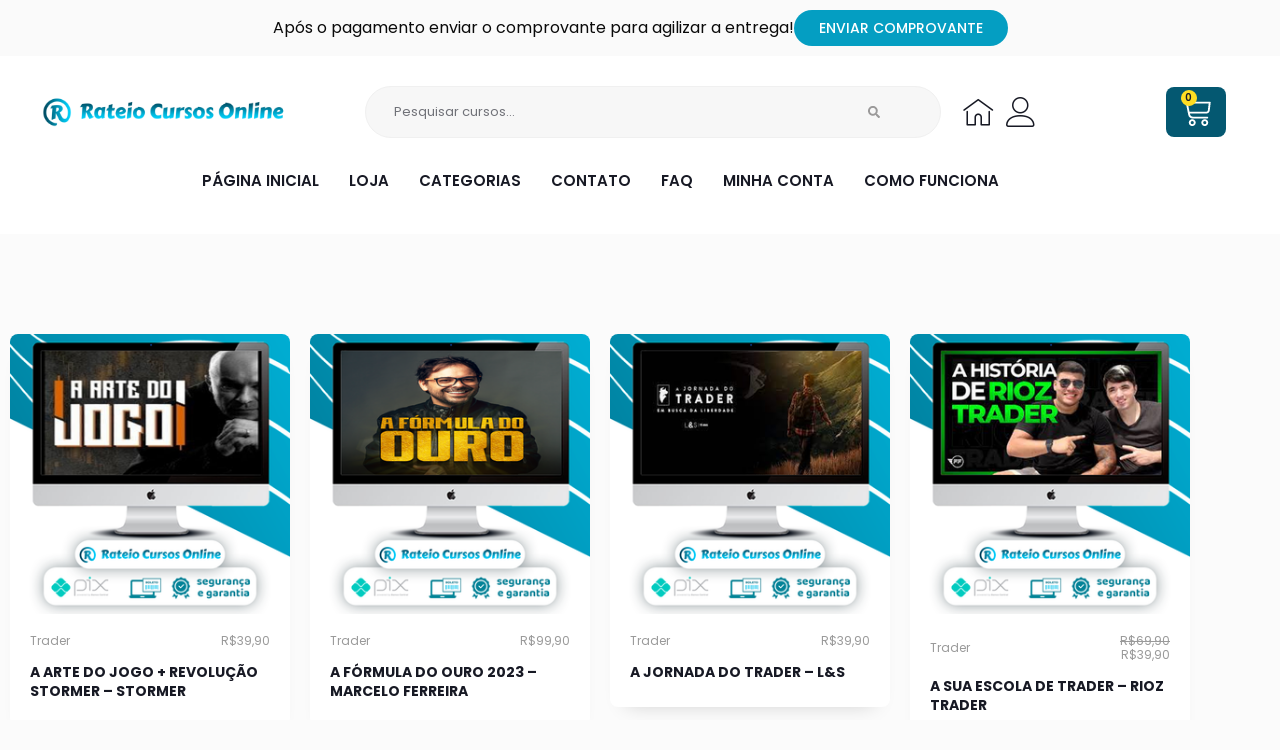

--- FILE ---
content_type: text/html; charset=UTF-8
request_url: https://rateiocursosonline.com/trader/
body_size: 49715
content:
<!DOCTYPE html>
<html lang="pt-BR" prefix="og: https://ogp.me/ns#">
<head><meta charset="UTF-8"><script>if(navigator.userAgent.match(/MSIE|Internet Explorer/i)||navigator.userAgent.match(/Trident\/7\..*?rv:11/i)){var href=document.location.href;if(!href.match(/[?&]nowprocket/)){if(href.indexOf("?")==-1){if(href.indexOf("#")==-1){document.location.href=href+"?nowprocket=1"}else{document.location.href=href.replace("#","?nowprocket=1#")}}else{if(href.indexOf("#")==-1){document.location.href=href+"&nowprocket=1"}else{document.location.href=href.replace("#","&nowprocket=1#")}}}}</script><script>class RocketLazyLoadScripts{constructor(){this.v="1.2.3",this.triggerEvents=["keydown","mousedown","mousemove","touchmove","touchstart","touchend","wheel"],this.userEventHandler=this._triggerListener.bind(this),this.touchStartHandler=this._onTouchStart.bind(this),this.touchMoveHandler=this._onTouchMove.bind(this),this.touchEndHandler=this._onTouchEnd.bind(this),this.clickHandler=this._onClick.bind(this),this.interceptedClicks=[],window.addEventListener("pageshow",t=>{this.persisted=t.persisted}),window.addEventListener("DOMContentLoaded",()=>{this._preconnect3rdParties()}),this.delayedScripts={normal:[],async:[],defer:[]},this.trash=[],this.allJQueries=[]}_addUserInteractionListener(t){if(document.hidden){t._triggerListener();return}this.triggerEvents.forEach(e=>window.addEventListener(e,t.userEventHandler,{passive:!0})),window.addEventListener("touchstart",t.touchStartHandler,{passive:!0}),window.addEventListener("mousedown",t.touchStartHandler),document.addEventListener("visibilitychange",t.userEventHandler)}_removeUserInteractionListener(){this.triggerEvents.forEach(t=>window.removeEventListener(t,this.userEventHandler,{passive:!0})),document.removeEventListener("visibilitychange",this.userEventHandler)}_onTouchStart(t){"HTML"!==t.target.tagName&&(window.addEventListener("touchend",this.touchEndHandler),window.addEventListener("mouseup",this.touchEndHandler),window.addEventListener("touchmove",this.touchMoveHandler,{passive:!0}),window.addEventListener("mousemove",this.touchMoveHandler),t.target.addEventListener("click",this.clickHandler),this._renameDOMAttribute(t.target,"onclick","rocket-onclick"),this._pendingClickStarted())}_onTouchMove(t){window.removeEventListener("touchend",this.touchEndHandler),window.removeEventListener("mouseup",this.touchEndHandler),window.removeEventListener("touchmove",this.touchMoveHandler,{passive:!0}),window.removeEventListener("mousemove",this.touchMoveHandler),t.target.removeEventListener("click",this.clickHandler),this._renameDOMAttribute(t.target,"rocket-onclick","onclick"),this._pendingClickFinished()}_onTouchEnd(t){window.removeEventListener("touchend",this.touchEndHandler),window.removeEventListener("mouseup",this.touchEndHandler),window.removeEventListener("touchmove",this.touchMoveHandler,{passive:!0}),window.removeEventListener("mousemove",this.touchMoveHandler)}_onClick(t){t.target.removeEventListener("click",this.clickHandler),this._renameDOMAttribute(t.target,"rocket-onclick","onclick"),this.interceptedClicks.push(t),t.preventDefault(),t.stopPropagation(),t.stopImmediatePropagation(),this._pendingClickFinished()}_replayClicks(){window.removeEventListener("touchstart",this.touchStartHandler,{passive:!0}),window.removeEventListener("mousedown",this.touchStartHandler),this.interceptedClicks.forEach(t=>{t.target.dispatchEvent(new MouseEvent("click",{view:t.view,bubbles:!0,cancelable:!0}))})}_waitForPendingClicks(){return new Promise(t=>{this._isClickPending?this._pendingClickFinished=t:t()})}_pendingClickStarted(){this._isClickPending=!0}_pendingClickFinished(){this._isClickPending=!1}_renameDOMAttribute(t,e,r){t.hasAttribute&&t.hasAttribute(e)&&(event.target.setAttribute(r,event.target.getAttribute(e)),event.target.removeAttribute(e))}_triggerListener(){this._removeUserInteractionListener(this),"loading"===document.readyState?document.addEventListener("DOMContentLoaded",this._loadEverythingNow.bind(this)):this._loadEverythingNow()}_preconnect3rdParties(){let t=[];document.querySelectorAll("script[type=rocketlazyloadscript]").forEach(e=>{if(e.hasAttribute("src")){let r=new URL(e.src).origin;r!==location.origin&&t.push({src:r,crossOrigin:e.crossOrigin||"module"===e.getAttribute("data-rocket-type")})}}),t=[...new Map(t.map(t=>[JSON.stringify(t),t])).values()],this._batchInjectResourceHints(t,"preconnect")}async _loadEverythingNow(){this.lastBreath=Date.now(),this._delayEventListeners(this),this._delayJQueryReady(this),this._handleDocumentWrite(),this._registerAllDelayedScripts(),this._preloadAllScripts(),await this._loadScriptsFromList(this.delayedScripts.normal),await this._loadScriptsFromList(this.delayedScripts.defer),await this._loadScriptsFromList(this.delayedScripts.async);try{await this._triggerDOMContentLoaded(),await this._triggerWindowLoad()}catch(t){console.error(t)}window.dispatchEvent(new Event("rocket-allScriptsLoaded")),this._waitForPendingClicks().then(()=>{this._replayClicks()}),this._emptyTrash()}_registerAllDelayedScripts(){document.querySelectorAll("script[type=rocketlazyloadscript]").forEach(t=>{t.hasAttribute("data-rocket-src")?t.hasAttribute("async")&&!1!==t.async?this.delayedScripts.async.push(t):t.hasAttribute("defer")&&!1!==t.defer||"module"===t.getAttribute("data-rocket-type")?this.delayedScripts.defer.push(t):this.delayedScripts.normal.push(t):this.delayedScripts.normal.push(t)})}async _transformScript(t){return new Promise((await this._littleBreath(),navigator.userAgent.indexOf("Firefox/")>0||""===navigator.vendor)?e=>{let r=document.createElement("script");[...t.attributes].forEach(t=>{let e=t.nodeName;"type"!==e&&("data-rocket-type"===e&&(e="type"),"data-rocket-src"===e&&(e="src"),r.setAttribute(e,t.nodeValue))}),t.text&&(r.text=t.text),r.hasAttribute("src")?(r.addEventListener("load",e),r.addEventListener("error",e)):(r.text=t.text,e());try{t.parentNode.replaceChild(r,t)}catch(i){e()}}:async e=>{function r(){t.setAttribute("data-rocket-status","failed"),e()}try{let i=t.getAttribute("data-rocket-type"),n=t.getAttribute("data-rocket-src");t.text,i?(t.type=i,t.removeAttribute("data-rocket-type")):t.removeAttribute("type"),t.addEventListener("load",function r(){t.setAttribute("data-rocket-status","executed"),e()}),t.addEventListener("error",r),n?(t.removeAttribute("data-rocket-src"),t.src=n):t.src="data:text/javascript;base64,"+window.btoa(unescape(encodeURIComponent(t.text)))}catch(s){r()}})}async _loadScriptsFromList(t){let e=t.shift();return e&&e.isConnected?(await this._transformScript(e),this._loadScriptsFromList(t)):Promise.resolve()}_preloadAllScripts(){this._batchInjectResourceHints([...this.delayedScripts.normal,...this.delayedScripts.defer,...this.delayedScripts.async],"preload")}_batchInjectResourceHints(t,e){var r=document.createDocumentFragment();t.forEach(t=>{let i=t.getAttribute&&t.getAttribute("data-rocket-src")||t.src;if(i){let n=document.createElement("link");n.href=i,n.rel=e,"preconnect"!==e&&(n.as="script"),t.getAttribute&&"module"===t.getAttribute("data-rocket-type")&&(n.crossOrigin=!0),t.crossOrigin&&(n.crossOrigin=t.crossOrigin),t.integrity&&(n.integrity=t.integrity),r.appendChild(n),this.trash.push(n)}}),document.head.appendChild(r)}_delayEventListeners(t){let e={};function r(t,r){!function t(r){!e[r]&&(e[r]={originalFunctions:{add:r.addEventListener,remove:r.removeEventListener},eventsToRewrite:[]},r.addEventListener=function(){arguments[0]=i(arguments[0]),e[r].originalFunctions.add.apply(r,arguments)},r.removeEventListener=function(){arguments[0]=i(arguments[0]),e[r].originalFunctions.remove.apply(r,arguments)});function i(t){return e[r].eventsToRewrite.indexOf(t)>=0?"rocket-"+t:t}}(t),e[t].eventsToRewrite.push(r)}function i(t,e){let r=t[e];Object.defineProperty(t,e,{get:()=>r||function(){},set(i){t["rocket"+e]=r=i}})}r(document,"DOMContentLoaded"),r(window,"DOMContentLoaded"),r(window,"load"),r(window,"pageshow"),r(document,"readystatechange"),i(document,"onreadystatechange"),i(window,"onload"),i(window,"onpageshow")}_delayJQueryReady(t){let e;function r(r){if(r&&r.fn&&!t.allJQueries.includes(r)){r.fn.ready=r.fn.init.prototype.ready=function(e){return t.domReadyFired?e.bind(document)(r):document.addEventListener("rocket-DOMContentLoaded",()=>e.bind(document)(r)),r([])};let i=r.fn.on;r.fn.on=r.fn.init.prototype.on=function(){if(this[0]===window){function t(t){return t.split(" ").map(t=>"load"===t||0===t.indexOf("load.")?"rocket-jquery-load":t).join(" ")}"string"==typeof arguments[0]||arguments[0]instanceof String?arguments[0]=t(arguments[0]):"object"==typeof arguments[0]&&Object.keys(arguments[0]).forEach(e=>{let r=arguments[0][e];delete arguments[0][e],arguments[0][t(e)]=r})}return i.apply(this,arguments),this},t.allJQueries.push(r)}e=r}r(window.jQuery),Object.defineProperty(window,"jQuery",{get:()=>e,set(t){r(t)}})}async _triggerDOMContentLoaded(){this.domReadyFired=!0,await this._littleBreath(),document.dispatchEvent(new Event("rocket-DOMContentLoaded")),await this._littleBreath(),window.dispatchEvent(new Event("rocket-DOMContentLoaded")),await this._littleBreath(),document.dispatchEvent(new Event("rocket-readystatechange")),await this._littleBreath(),document.rocketonreadystatechange&&document.rocketonreadystatechange()}async _triggerWindowLoad(){await this._littleBreath(),window.dispatchEvent(new Event("rocket-load")),await this._littleBreath(),window.rocketonload&&window.rocketonload(),await this._littleBreath(),this.allJQueries.forEach(t=>t(window).trigger("rocket-jquery-load")),await this._littleBreath();let t=new Event("rocket-pageshow");t.persisted=this.persisted,window.dispatchEvent(t),await this._littleBreath(),window.rocketonpageshow&&window.rocketonpageshow({persisted:this.persisted})}_handleDocumentWrite(){let t=new Map;document.write=document.writeln=function(e){let r=document.currentScript;r||console.error("WPRocket unable to document.write this: "+e);let i=document.createRange(),n=r.parentElement,s=t.get(r);void 0===s&&(s=r.nextSibling,t.set(r,s));let a=document.createDocumentFragment();i.setStart(a,0),a.appendChild(i.createContextualFragment(e)),n.insertBefore(a,s)}}async _littleBreath(){Date.now()-this.lastBreath>45&&(await this._requestAnimFrame(),this.lastBreath=Date.now())}async _requestAnimFrame(){return document.hidden?new Promise(t=>setTimeout(t)):new Promise(t=>requestAnimationFrame(t))}_emptyTrash(){this.trash.forEach(t=>t.remove())}static run(){let t=new RocketLazyLoadScripts;t._addUserInteractionListener(t)}}RocketLazyLoadScripts.run();</script>

<meta name="viewport" content="width=device-width, initial-scale=1">
	<link rel="profile" href="https://gmpg.org/xfn/11"> 
	
<!-- Otimização para mecanismos de pesquisa pelo Rank Math - https://rankmath.com/ -->
<title>Trader</title>
<meta name="robots" content="follow, index, max-snippet:-1, max-video-preview:-1, max-image-preview:large"/>
<link rel="canonical" href="https://rateiocursosonline.com/trader/" />
<link rel="next" href="https://rateiocursosonline.com/trader/page/2/" />
<meta property="og:locale" content="pt_BR" />
<meta property="og:type" content="article" />
<meta property="og:title" content="Trader" />
<meta property="og:url" content="https://rateiocursosonline.com/trader/" />
<meta property="og:site_name" content="Rateios Cursos Online" />
<meta name="twitter:card" content="summary_large_image" />
<meta name="twitter:title" content="Trader" />
<meta name="twitter:label1" content="Produtos" />
<meta name="twitter:data1" content="262" />
<script type="application/ld+json" class="rank-math-schema">{"@context":"https://schema.org","@graph":[{"@type":"Organization","@id":"https://rateiocursosonline.com/#organization","name":"Modelo de Loja"},{"@type":"WebSite","@id":"https://rateiocursosonline.com/#website","url":"https://rateiocursosonline.com","name":"Rateios Cursos Online","publisher":{"@id":"https://rateiocursosonline.com/#organization"},"inLanguage":"pt-BR"},{"@type":"BreadcrumbList","@id":"https://rateiocursosonline.com/trader/#breadcrumb","itemListElement":[{"@type":"ListItem","position":"1","item":{"@id":"https://rateiocursosonline.com","name":"In\u00edcio"}},{"@type":"ListItem","position":"2","item":{"@id":"https://rateiocursosonline.com/trader/","name":"Trader"}}]},{"@type":"CollectionPage","@id":"https://rateiocursosonline.com/trader/#webpage","url":"https://rateiocursosonline.com/trader/","name":"Trader","isPartOf":{"@id":"https://rateiocursosonline.com/#website"},"inLanguage":"pt-BR","breadcrumb":{"@id":"https://rateiocursosonline.com/trader/#breadcrumb"}}]}</script>
<!-- /Plugin de SEO Rank Math para WordPress -->

<link rel='dns-prefetch' href='//fonts.googleapis.com' />
<link rel="alternate" type="application/rss+xml" title="Feed para Rateios Cursos Online &raquo;" href="https://rateiocursosonline.com/feed/" />
<link rel="alternate" type="application/rss+xml" title="Feed de comentários para Rateios Cursos Online &raquo;" href="https://rateiocursosonline.com/comments/feed/" />
<link rel="alternate" type="application/rss+xml" title="Feed para Rateios Cursos Online &raquo; Trader Categoria" href="https://rateiocursosonline.com/trader/feed/" />
<style id='wp-img-auto-sizes-contain-inline-css'>
img:is([sizes=auto i],[sizes^="auto," i]){contain-intrinsic-size:3000px 1500px}
/*# sourceURL=wp-img-auto-sizes-contain-inline-css */
</style>
<link rel='stylesheet' id='astra-theme-css-css' href='https://rateiocursosonline.com/wp-content/themes/astra/assets/css/minified/main.min.css?ver=4.12.1' media='all' />
<style id='astra-theme-css-inline-css'>
.ast-no-sidebar .entry-content .alignfull {margin-left: calc( -50vw + 50%);margin-right: calc( -50vw + 50%);max-width: 100vw;width: 100vw;}.ast-no-sidebar .entry-content .alignwide {margin-left: calc(-41vw + 50%);margin-right: calc(-41vw + 50%);max-width: unset;width: unset;}.ast-no-sidebar .entry-content .alignfull .alignfull,.ast-no-sidebar .entry-content .alignfull .alignwide,.ast-no-sidebar .entry-content .alignwide .alignfull,.ast-no-sidebar .entry-content .alignwide .alignwide,.ast-no-sidebar .entry-content .wp-block-column .alignfull,.ast-no-sidebar .entry-content .wp-block-column .alignwide{width: 100%;margin-left: auto;margin-right: auto;}.wp-block-gallery,.blocks-gallery-grid {margin: 0;}.wp-block-separator {max-width: 100px;}.wp-block-separator.is-style-wide,.wp-block-separator.is-style-dots {max-width: none;}.entry-content .has-2-columns .wp-block-column:first-child {padding-right: 10px;}.entry-content .has-2-columns .wp-block-column:last-child {padding-left: 10px;}@media (max-width: 782px) {.entry-content .wp-block-columns .wp-block-column {flex-basis: 100%;}.entry-content .has-2-columns .wp-block-column:first-child {padding-right: 0;}.entry-content .has-2-columns .wp-block-column:last-child {padding-left: 0;}}body .entry-content .wp-block-latest-posts {margin-left: 0;}body .entry-content .wp-block-latest-posts li {list-style: none;}.ast-no-sidebar .ast-container .entry-content .wp-block-latest-posts {margin-left: 0;}.ast-header-break-point .entry-content .alignwide {margin-left: auto;margin-right: auto;}.entry-content .blocks-gallery-item img {margin-bottom: auto;}.wp-block-pullquote {border-top: 4px solid #555d66;border-bottom: 4px solid #555d66;color: #40464d;}:root{--ast-post-nav-space:0;--ast-container-default-xlg-padding:6.67em;--ast-container-default-lg-padding:5.67em;--ast-container-default-slg-padding:4.34em;--ast-container-default-md-padding:3.34em;--ast-container-default-sm-padding:6.67em;--ast-container-default-xs-padding:2.4em;--ast-container-default-xxs-padding:1.4em;--ast-code-block-background:#EEEEEE;--ast-comment-inputs-background:#FAFAFA;--ast-normal-container-width:1200px;--ast-narrow-container-width:750px;--ast-blog-title-font-weight:normal;--ast-blog-meta-weight:inherit;--ast-global-color-primary:var(--ast-global-color-5);--ast-global-color-secondary:var(--ast-global-color-4);--ast-global-color-alternate-background:var(--ast-global-color-7);--ast-global-color-subtle-background:var(--ast-global-color-6);--ast-bg-style-guide:var( --ast-global-color-secondary,--ast-global-color-5 );--ast-shadow-style-guide:0px 0px 4px 0 #00000057;--ast-global-dark-bg-style:#fff;--ast-global-dark-lfs:#fbfbfb;--ast-widget-bg-color:#fafafa;--ast-wc-container-head-bg-color:#fbfbfb;--ast-title-layout-bg:#eeeeee;--ast-search-border-color:#e7e7e7;--ast-lifter-hover-bg:#e6e6e6;--ast-gallery-block-color:#000;--srfm-color-input-label:var(--ast-global-color-2);}html{font-size:93.75%;}a,.page-title{color:#049ec2;}a:hover,a:focus{color:#05c8f1;}body,button,input,select,textarea,.ast-button,.ast-custom-button{font-family:'Poppins',sans-serif;font-weight:400;font-size:15px;font-size:1rem;line-height:var(--ast-body-line-height,1.65em);}blockquote{color:var(--ast-global-color-3);}h1,h2,h3,h4,h5,h6,.entry-content :where(h1,h2,h3,h4,h5,h6),.site-title,.site-title a{font-family:'Poppins',sans-serif;font-weight:600;line-height:1.2em;text-transform:uppercase;}.ast-site-identity .site-title a{color:var(--ast-global-color-2);}.site-title{font-size:35px;font-size:2.3333333333333rem;display:block;}.site-header .site-description{font-size:15px;font-size:1rem;display:none;}.entry-title{font-size:26px;font-size:1.7333333333333rem;}.archive .ast-article-post .ast-article-inner,.blog .ast-article-post .ast-article-inner,.archive .ast-article-post .ast-article-inner:hover,.blog .ast-article-post .ast-article-inner:hover{overflow:hidden;}h1,.entry-content :where(h1){font-size:42px;font-size:2.8rem;font-weight:600;font-family:'Poppins',sans-serif;line-height:1.4em;text-transform:uppercase;}h2,.entry-content :where(h2){font-size:28px;font-size:1.8666666666667rem;font-weight:700;font-family:'Poppins',sans-serif;line-height:1.3em;text-transform:uppercase;}h3,.entry-content :where(h3){font-size:26px;font-size:1.7333333333333rem;font-weight:600;font-family:'Poppins',sans-serif;line-height:1.3em;text-transform:uppercase;}h4,.entry-content :where(h4){font-size:24px;font-size:1.6rem;line-height:1.2em;font-weight:600;font-family:'Poppins',sans-serif;text-transform:uppercase;}h5,.entry-content :where(h5){font-size:20px;font-size:1.3333333333333rem;line-height:1.2em;font-weight:600;font-family:'Poppins',sans-serif;text-transform:uppercase;}h6,.entry-content :where(h6){font-size:16px;font-size:1.0666666666667rem;line-height:1.25em;font-weight:600;font-family:'Poppins',sans-serif;text-transform:uppercase;}::selection{background-color:#05c8f1;color:#000000;}body,h1,h2,h3,h4,h5,h6,.entry-title a,.entry-content :where(h1,h2,h3,h4,h5,h6){color:var(--ast-global-color-3);}.tagcloud a:hover,.tagcloud a:focus,.tagcloud a.current-item{color:#ffffff;border-color:#049ec2;background-color:#049ec2;}input:focus,input[type="text"]:focus,input[type="email"]:focus,input[type="url"]:focus,input[type="password"]:focus,input[type="reset"]:focus,input[type="search"]:focus,textarea:focus{border-color:#049ec2;}input[type="radio"]:checked,input[type=reset],input[type="checkbox"]:checked,input[type="checkbox"]:hover:checked,input[type="checkbox"]:focus:checked,input[type=range]::-webkit-slider-thumb{border-color:#049ec2;background-color:#049ec2;box-shadow:none;}.site-footer a:hover + .post-count,.site-footer a:focus + .post-count{background:#049ec2;border-color:#049ec2;}.single .nav-links .nav-previous,.single .nav-links .nav-next{color:#049ec2;}.entry-meta,.entry-meta *{line-height:1.45;color:#049ec2;}.entry-meta a:not(.ast-button):hover,.entry-meta a:not(.ast-button):hover *,.entry-meta a:not(.ast-button):focus,.entry-meta a:not(.ast-button):focus *,.page-links > .page-link,.page-links .page-link:hover,.post-navigation a:hover{color:#05c8f1;}#cat option,.secondary .calendar_wrap thead a,.secondary .calendar_wrap thead a:visited{color:#049ec2;}.secondary .calendar_wrap #today,.ast-progress-val span{background:#049ec2;}.secondary a:hover + .post-count,.secondary a:focus + .post-count{background:#049ec2;border-color:#049ec2;}.calendar_wrap #today > a{color:#ffffff;}.page-links .page-link,.single .post-navigation a{color:#049ec2;}.ast-search-menu-icon .search-form button.search-submit{padding:0 4px;}.ast-search-menu-icon form.search-form{padding-right:0;}.ast-search-menu-icon.slide-search input.search-field{width:0;}.ast-header-search .ast-search-menu-icon.ast-dropdown-active .search-form,.ast-header-search .ast-search-menu-icon.ast-dropdown-active .search-field:focus{transition:all 0.2s;}.search-form input.search-field:focus{outline:none;}.ast-archive-title{color:var(--ast-global-color-2);}.widget-title,.widget .wp-block-heading{font-size:21px;font-size:1.4rem;color:var(--ast-global-color-2);}.ast-search-menu-icon.slide-search a:focus-visible:focus-visible,.astra-search-icon:focus-visible,#close:focus-visible,a:focus-visible,.ast-menu-toggle:focus-visible,.site .skip-link:focus-visible,.wp-block-loginout input:focus-visible,.wp-block-search.wp-block-search__button-inside .wp-block-search__inside-wrapper,.ast-header-navigation-arrow:focus-visible,.woocommerce .wc-proceed-to-checkout > .checkout-button:focus-visible,.woocommerce .woocommerce-MyAccount-navigation ul li a:focus-visible,.ast-orders-table__row .ast-orders-table__cell:focus-visible,.woocommerce .woocommerce-order-details .order-again > .button:focus-visible,.woocommerce .woocommerce-message a.button.wc-forward:focus-visible,.woocommerce #minus_qty:focus-visible,.woocommerce #plus_qty:focus-visible,a#ast-apply-coupon:focus-visible,.woocommerce .woocommerce-info a:focus-visible,.woocommerce .astra-shop-summary-wrap a:focus-visible,.woocommerce a.wc-forward:focus-visible,#ast-apply-coupon:focus-visible,.woocommerce-js .woocommerce-mini-cart-item a.remove:focus-visible,#close:focus-visible,.button.search-submit:focus-visible,#search_submit:focus,.normal-search:focus-visible,.ast-header-account-wrap:focus-visible,.woocommerce .ast-on-card-button.ast-quick-view-trigger:focus,.astra-cart-drawer-close:focus,.ast-single-variation:focus,.ast-woocommerce-product-gallery__image:focus,.ast-button:focus,.woocommerce-product-gallery--with-images [data-controls="prev"]:focus-visible,.woocommerce-product-gallery--with-images [data-controls="next"]:focus-visible,.ast-builder-button-wrap:has(.ast-custom-button-link:focus),.ast-builder-button-wrap .ast-custom-button-link:focus{outline-style:dotted;outline-color:inherit;outline-width:thin;}input:focus,input[type="text"]:focus,input[type="email"]:focus,input[type="url"]:focus,input[type="password"]:focus,input[type="reset"]:focus,input[type="search"]:focus,input[type="number"]:focus,textarea:focus,.wp-block-search__input:focus,[data-section="section-header-mobile-trigger"] .ast-button-wrap .ast-mobile-menu-trigger-minimal:focus,.ast-mobile-popup-drawer.active .menu-toggle-close:focus,.woocommerce-ordering select.orderby:focus,#ast-scroll-top:focus,#coupon_code:focus,.woocommerce-page #comment:focus,.woocommerce #reviews #respond input#submit:focus,.woocommerce a.add_to_cart_button:focus,.woocommerce .button.single_add_to_cart_button:focus,.woocommerce .woocommerce-cart-form button:focus,.woocommerce .woocommerce-cart-form__cart-item .quantity .qty:focus,.woocommerce .woocommerce-billing-fields .woocommerce-billing-fields__field-wrapper .woocommerce-input-wrapper > .input-text:focus,.woocommerce #order_comments:focus,.woocommerce #place_order:focus,.woocommerce .woocommerce-address-fields .woocommerce-address-fields__field-wrapper .woocommerce-input-wrapper > .input-text:focus,.woocommerce .woocommerce-MyAccount-content form button:focus,.woocommerce .woocommerce-MyAccount-content .woocommerce-EditAccountForm .woocommerce-form-row .woocommerce-Input.input-text:focus,.woocommerce .ast-woocommerce-container .woocommerce-pagination ul.page-numbers li a:focus,body #content .woocommerce form .form-row .select2-container--default .select2-selection--single:focus,#ast-coupon-code:focus,.woocommerce.woocommerce-js .quantity input[type=number]:focus,.woocommerce-js .woocommerce-mini-cart-item .quantity input[type=number]:focus,.woocommerce p#ast-coupon-trigger:focus{border-style:dotted;border-color:inherit;border-width:thin;}input{outline:none;}.woocommerce-js input[type=text]:focus,.woocommerce-js input[type=email]:focus,.woocommerce-js textarea:focus,input[type=number]:focus,.comments-area textarea#comment:focus,.comments-area textarea#comment:active,.comments-area .ast-comment-formwrap input[type="text"]:focus,.comments-area .ast-comment-formwrap input[type="text"]:active{outline-style:unset;outline-color:inherit;outline-width:thin;}.ast-logo-title-inline .site-logo-img{padding-right:1em;}body .ast-oembed-container *{position:absolute;top:0;width:100%;height:100%;left:0;}body .wp-block-embed-pocket-casts .ast-oembed-container *{position:unset;}.ast-single-post-featured-section + article {margin-top: 2em;}.site-content .ast-single-post-featured-section img {width: 100%;overflow: hidden;object-fit: cover;}.site > .ast-single-related-posts-container {margin-top: 0;}@media (min-width: 922px) {.ast-desktop .ast-container--narrow {max-width: var(--ast-narrow-container-width);margin: 0 auto;}}.ast-page-builder-template .hentry {margin: 0;}.ast-page-builder-template .site-content > .ast-container {max-width: 100%;padding: 0;}.ast-page-builder-template .site .site-content #primary {padding: 0;margin: 0;}.ast-page-builder-template .no-results {text-align: center;margin: 4em auto;}.ast-page-builder-template .ast-pagination {padding: 2em;}.ast-page-builder-template .entry-header.ast-no-title.ast-no-thumbnail {margin-top: 0;}.ast-page-builder-template .entry-header.ast-header-without-markup {margin-top: 0;margin-bottom: 0;}.ast-page-builder-template .entry-header.ast-no-title.ast-no-meta {margin-bottom: 0;}.ast-page-builder-template.single .post-navigation {padding-bottom: 2em;}.ast-page-builder-template.single-post .site-content > .ast-container {max-width: 100%;}.ast-page-builder-template .entry-header {margin-top: 4em;margin-left: auto;margin-right: auto;padding-left: 20px;padding-right: 20px;}.single.ast-page-builder-template .entry-header {padding-left: 20px;padding-right: 20px;}.ast-page-builder-template .ast-archive-description {margin: 4em auto 0;padding-left: 20px;padding-right: 20px;}@media (max-width:921.9px){#ast-desktop-header{display:none;}}@media (min-width:922px){#ast-mobile-header{display:none;}}.wp-block-buttons.aligncenter{justify-content:center;}@media (min-width:1200px){.wp-block-group .has-background{padding:20px;}}@media (min-width:1200px){.wp-block-cover-image.alignwide .wp-block-cover__inner-container,.wp-block-cover.alignwide .wp-block-cover__inner-container,.wp-block-cover-image.alignfull .wp-block-cover__inner-container,.wp-block-cover.alignfull .wp-block-cover__inner-container{width:100%;}}.wp-block-columns{margin-bottom:unset;}.wp-block-image.size-full{margin:2rem 0;}.wp-block-separator.has-background{padding:0;}.wp-block-gallery{margin-bottom:1.6em;}.wp-block-group{padding-top:4em;padding-bottom:4em;}.wp-block-group__inner-container .wp-block-columns:last-child,.wp-block-group__inner-container :last-child,.wp-block-table table{margin-bottom:0;}.blocks-gallery-grid{width:100%;}.wp-block-navigation-link__content{padding:5px 0;}.wp-block-group .wp-block-group .has-text-align-center,.wp-block-group .wp-block-column .has-text-align-center{max-width:100%;}.has-text-align-center{margin:0 auto;}@media (max-width:1200px){.wp-block-group{padding:3em;}.wp-block-group .wp-block-group{padding:1.5em;}.wp-block-columns,.wp-block-column{margin:1rem 0;}}@media (min-width:921px){.wp-block-columns .wp-block-group{padding:2em;}}@media (max-width:544px){.wp-block-cover-image .wp-block-cover__inner-container,.wp-block-cover .wp-block-cover__inner-container{width:unset;}.wp-block-cover,.wp-block-cover-image{padding:2em 0;}.wp-block-group,.wp-block-cover{padding:2em;}.wp-block-media-text__media img,.wp-block-media-text__media video{width:unset;max-width:100%;}.wp-block-media-text.has-background .wp-block-media-text__content{padding:1em;}}.wp-block-image.aligncenter{margin-left:auto;margin-right:auto;}.wp-block-table.aligncenter{margin-left:auto;margin-right:auto;}@media (min-width:544px){.entry-content .wp-block-media-text.has-media-on-the-right .wp-block-media-text__content{padding:0 8% 0 0;}.entry-content .wp-block-media-text .wp-block-media-text__content{padding:0 0 0 8%;}.ast-plain-container .site-content .entry-content .has-custom-content-position.is-position-bottom-left > *,.ast-plain-container .site-content .entry-content .has-custom-content-position.is-position-bottom-right > *,.ast-plain-container .site-content .entry-content .has-custom-content-position.is-position-top-left > *,.ast-plain-container .site-content .entry-content .has-custom-content-position.is-position-top-right > *,.ast-plain-container .site-content .entry-content .has-custom-content-position.is-position-center-right > *,.ast-plain-container .site-content .entry-content .has-custom-content-position.is-position-center-left > *{margin:0;}}@media (max-width:544px){.entry-content .wp-block-media-text .wp-block-media-text__content{padding:8% 0;}.wp-block-media-text .wp-block-media-text__media img{width:auto;max-width:100%;}}.wp-block-button.is-style-outline .wp-block-button__link{border-color:var(--ast-global-color-1);border-top-width:0px;border-right-width:0px;border-bottom-width:0px;border-left-width:0px;}div.wp-block-button.is-style-outline > .wp-block-button__link:not(.has-text-color),div.wp-block-button.wp-block-button__link.is-style-outline:not(.has-text-color){color:var(--ast-global-color-1);}.wp-block-button.is-style-outline .wp-block-button__link:hover,.wp-block-buttons .wp-block-button.is-style-outline .wp-block-button__link:focus,.wp-block-buttons .wp-block-button.is-style-outline > .wp-block-button__link:not(.has-text-color):hover,.wp-block-buttons .wp-block-button.wp-block-button__link.is-style-outline:not(.has-text-color):hover{color:#ffffff;background-color:#049ec2;border-color:#049ec2;}.post-page-numbers.current .page-link,.ast-pagination .page-numbers.current{color:#000000;border-color:#05c8f1;background-color:#05c8f1;}@media (min-width:544px){.entry-content > .alignleft{margin-right:20px;}.entry-content > .alignright{margin-left:20px;}}.wp-block-button.is-style-outline .wp-block-button__link{border-top-width:0px;border-right-width:0px;border-bottom-width:0px;border-left-width:0px;}.wp-block-button.is-style-outline .wp-block-button__link.wp-element-button,.ast-outline-button{border-color:var(--ast-global-color-1);font-family:inherit;font-weight:500;font-size:14px;font-size:0.93333333333333rem;line-height:1em;border-top-left-radius:30px;border-top-right-radius:30px;border-bottom-right-radius:30px;border-bottom-left-radius:30px;}.wp-block-buttons .wp-block-button.is-style-outline > .wp-block-button__link:not(.has-text-color),.wp-block-buttons .wp-block-button.wp-block-button__link.is-style-outline:not(.has-text-color),.ast-outline-button{color:var(--ast-global-color-1);}.wp-block-button.is-style-outline .wp-block-button__link:hover,.wp-block-buttons .wp-block-button.is-style-outline .wp-block-button__link:focus,.wp-block-buttons .wp-block-button.is-style-outline > .wp-block-button__link:not(.has-text-color):hover,.wp-block-buttons .wp-block-button.wp-block-button__link.is-style-outline:not(.has-text-color):hover,.ast-outline-button:hover,.ast-outline-button:focus,.wp-block-uagb-buttons-child .uagb-buttons-repeater.ast-outline-button:hover,.wp-block-uagb-buttons-child .uagb-buttons-repeater.ast-outline-button:focus{color:#ffffff;background-color:#049ec2;border-color:#049ec2;}.wp-block-button .wp-block-button__link.wp-element-button.is-style-outline:not(.has-background),.wp-block-button.is-style-outline>.wp-block-button__link.wp-element-button:not(.has-background),.ast-outline-button{background-color:var(--ast-global-color-1);}.entry-content[data-ast-blocks-layout] > figure{margin-bottom:1em;}h1.widget-title{font-weight:600;}h2.widget-title{font-weight:700;}h3.widget-title{font-weight:600;}.elementor-widget-container .elementor-loop-container .e-loop-item[data-elementor-type="loop-item"]{width:100%;}.review-rating{display:flex;align-items:center;order:2;}@media (max-width:921px){.ast-left-sidebar #content > .ast-container{display:flex;flex-direction:column-reverse;width:100%;}.ast-separate-container .ast-article-post,.ast-separate-container .ast-article-single{padding:1.5em 2.14em;}.ast-author-box img.avatar{margin:20px 0 0 0;}}@media (min-width:922px){.ast-separate-container.ast-right-sidebar #primary,.ast-separate-container.ast-left-sidebar #primary{border:0;}.search-no-results.ast-separate-container #primary{margin-bottom:4em;}}.wp-block-button .wp-block-button__link{color:#ffffff;}.wp-block-button .wp-block-button__link:hover,.wp-block-button .wp-block-button__link:focus{color:#ffffff;background-color:#049ec2;border-color:#049ec2;}.elementor-widget-heading h1.elementor-heading-title{line-height:1.4em;}.elementor-widget-heading h2.elementor-heading-title{line-height:1.3em;}.elementor-widget-heading h3.elementor-heading-title{line-height:1.3em;}.elementor-widget-heading h4.elementor-heading-title{line-height:1.2em;}.elementor-widget-heading h5.elementor-heading-title{line-height:1.2em;}.elementor-widget-heading h6.elementor-heading-title{line-height:1.25em;}.wp-block-button .wp-block-button__link{border-style:solid;border-top-width:0px;border-right-width:0px;border-left-width:0px;border-bottom-width:0px;border-color:var(--ast-global-color-1);background-color:var(--ast-global-color-1);color:#ffffff;font-family:inherit;font-weight:500;line-height:1em;text-transform:uppercase;font-size:14px;font-size:0.93333333333333rem;border-top-left-radius:30px;border-top-right-radius:30px;border-bottom-right-radius:30px;border-bottom-left-radius:30px;padding-top:10px;padding-right:20px;padding-bottom:10px;padding-left:20px;}.menu-toggle,button,.ast-button,.ast-custom-button,.button,input#submit,input[type="button"],input[type="submit"],input[type="reset"],form[CLASS*="wp-block-search__"].wp-block-search .wp-block-search__inside-wrapper .wp-block-search__button,body .wp-block-file .wp-block-file__button{border-style:solid;border-top-width:0px;border-right-width:0px;border-left-width:0px;border-bottom-width:0px;color:#ffffff;border-color:var(--ast-global-color-1);background-color:var(--ast-global-color-1);padding-top:10px;padding-right:20px;padding-bottom:10px;padding-left:20px;font-family:inherit;font-weight:500;font-size:14px;font-size:0.93333333333333rem;line-height:1em;text-transform:uppercase;border-top-left-radius:30px;border-top-right-radius:30px;border-bottom-right-radius:30px;border-bottom-left-radius:30px;}button:focus,.menu-toggle:hover,button:hover,.ast-button:hover,.ast-custom-button:hover .button:hover,.ast-custom-button:hover ,input[type=reset]:hover,input[type=reset]:focus,input#submit:hover,input#submit:focus,input[type="button"]:hover,input[type="button"]:focus,input[type="submit"]:hover,input[type="submit"]:focus,form[CLASS*="wp-block-search__"].wp-block-search .wp-block-search__inside-wrapper .wp-block-search__button:hover,form[CLASS*="wp-block-search__"].wp-block-search .wp-block-search__inside-wrapper .wp-block-search__button:focus,body .wp-block-file .wp-block-file__button:hover,body .wp-block-file .wp-block-file__button:focus{color:#ffffff;background-color:#049ec2;border-color:#049ec2;}@media (max-width:921px){.ast-mobile-header-stack .main-header-bar .ast-search-menu-icon{display:inline-block;}.ast-header-break-point.ast-header-custom-item-outside .ast-mobile-header-stack .main-header-bar .ast-search-icon{margin:0;}.ast-comment-avatar-wrap img{max-width:2.5em;}.ast-comment-meta{padding:0 1.8888em 1.3333em;}.ast-separate-container .ast-comment-list li.depth-1{padding:1.5em 2.14em;}.ast-separate-container .comment-respond{padding:2em 2.14em;}}@media (min-width:544px){.ast-container{max-width:100%;}}@media (max-width:544px){.ast-separate-container .ast-article-post,.ast-separate-container .ast-article-single,.ast-separate-container .comments-title,.ast-separate-container .ast-archive-description{padding:1.5em 1em;}.ast-separate-container #content .ast-container{padding-left:0.54em;padding-right:0.54em;}.ast-separate-container .ast-comment-list .bypostauthor{padding:.5em;}.ast-search-menu-icon.ast-dropdown-active .search-field{width:170px;}} #ast-mobile-header .ast-site-header-cart-li a{pointer-events:none;}.ast-separate-container{background-color:var(--ast-global-color-4);}.entry-content > .wp-block-group,.entry-content > .wp-block-media-text,.entry-content > .wp-block-cover,.entry-content > .wp-block-columns{max-width:58em;width:calc(100% - 4em);margin-left:auto;margin-right:auto;}.entry-content [class*="__inner-container"] > .alignfull{max-width:100%;margin-left:0;margin-right:0;}.entry-content [class*="__inner-container"] > *:not(.alignwide):not(.alignfull):not(.alignleft):not(.alignright){margin-left:auto;margin-right:auto;}.entry-content [class*="__inner-container"] > *:not(.alignwide):not(p):not(.alignfull):not(.alignleft):not(.alignright):not(.is-style-wide):not(iframe){max-width:50rem;width:100%;}@media (min-width:921px){.entry-content > .wp-block-group.alignwide.has-background,.entry-content > .wp-block-group.alignfull.has-background,.entry-content > .wp-block-cover.alignwide,.entry-content > .wp-block-cover.alignfull,.entry-content > .wp-block-columns.has-background.alignwide,.entry-content > .wp-block-columns.has-background.alignfull{margin-top:0;margin-bottom:0;padding:6em 4em;}.entry-content > .wp-block-columns.has-background{margin-bottom:0;}}@media (min-width:1200px){.entry-content .alignfull p{max-width:1200px;}.entry-content .alignfull{max-width:100%;width:100%;}.ast-page-builder-template .entry-content .alignwide,.entry-content [class*="__inner-container"] > .alignwide{max-width:1200px;margin-left:0;margin-right:0;}.entry-content .alignfull [class*="__inner-container"] > .alignwide{max-width:80rem;}}@media (min-width:545px){.site-main .entry-content > .alignwide{margin:0 auto;}.wp-block-group.has-background,.entry-content > .wp-block-cover,.entry-content > .wp-block-columns.has-background{padding:4em;margin-top:0;margin-bottom:0;}.entry-content .wp-block-media-text.alignfull .wp-block-media-text__content,.entry-content .wp-block-media-text.has-background .wp-block-media-text__content{padding:0 8%;}}@media (max-width:921px){.site-title{display:block;}.site-header .site-description{display:none;}h1,.entry-content :where(h1){font-size:30px;}h2,.entry-content :where(h2){font-size:25px;}h3,.entry-content :where(h3){font-size:20px;}}@media (max-width:544px){.site-title{display:block;}.site-header .site-description{display:none;}h1,.entry-content :where(h1){font-size:30px;}h2,.entry-content :where(h2){font-size:25px;}h3,.entry-content :where(h3){font-size:20px;}}@media (max-width:921px){html{font-size:85.5%;}}@media (max-width:544px){html{font-size:85.5%;}}@media (min-width:922px){.ast-container{max-width:1240px;}}@media (min-width:922px){.site-content .ast-container{display:flex;}}@media (max-width:921px){.site-content .ast-container{flex-direction:column;}}.ast-blog-layout-classic-grid .ast-article-inner{box-shadow:0px 6px 15px -2px rgba(16,24,40,0.05);}.ast-separate-container .ast-blog-layout-classic-grid .ast-article-inner,.ast-plain-container .ast-blog-layout-classic-grid .ast-article-inner{height:100%;}.ast-blog-layout-6-grid .ast-blog-featured-section:before { content: ""; }.cat-links.badge a,.tags-links.badge a {padding: 4px 8px;border-radius: 3px;font-weight: 400;}.cat-links.underline a,.tags-links.underline a{text-decoration: underline;}@media (min-width:922px){.main-header-menu .sub-menu .menu-item.ast-left-align-sub-menu:hover > .sub-menu,.main-header-menu .sub-menu .menu-item.ast-left-align-sub-menu.focus > .sub-menu{margin-left:-0px;}}.site .comments-area{padding-bottom:3em;}.wp-block-search {margin-bottom: 20px;}.wp-block-site-tagline {margin-top: 20px;}form.wp-block-search .wp-block-search__input,.wp-block-search.wp-block-search__button-inside .wp-block-search__inside-wrapper {border-color: #eaeaea;background: #fafafa;}.wp-block-search.wp-block-search__button-inside .wp-block-search__inside-wrapper .wp-block-search__input:focus,.wp-block-loginout input:focus {outline: thin dotted;}.wp-block-loginout input:focus {border-color: transparent;} form.wp-block-search .wp-block-search__inside-wrapper .wp-block-search__input {padding: 12px;}form.wp-block-search .wp-block-search__button svg {fill: currentColor;width: 20px;height: 20px;}.wp-block-loginout p label {display: block;}.wp-block-loginout p:not(.login-remember):not(.login-submit) input {width: 100%;}.wp-block-loginout .login-remember input {width: 1.1rem;height: 1.1rem;margin: 0 5px 4px 0;vertical-align: middle;}.wp-block-file {display: flex;align-items: center;flex-wrap: wrap;justify-content: space-between;}.wp-block-pullquote {border: none;}.wp-block-pullquote blockquote::before {content: "\201D";font-family: "Helvetica",sans-serif;display: flex;transform: rotate( 180deg );font-size: 6rem;font-style: normal;line-height: 1;font-weight: bold;align-items: center;justify-content: center;}.has-text-align-right > blockquote::before {justify-content: flex-start;}.has-text-align-left > blockquote::before {justify-content: flex-end;}figure.wp-block-pullquote.is-style-solid-color blockquote {max-width: 100%;text-align: inherit;}blockquote {padding: 0 1.2em 1.2em;}.wp-block-button__link {border: 2px solid currentColor;}body .wp-block-file .wp-block-file__button {text-decoration: none;}ul.wp-block-categories-list.wp-block-categories,ul.wp-block-archives-list.wp-block-archives {list-style-type: none;}ul,ol {margin-left: 20px;}figure.alignright figcaption {text-align: right;}:root .has-ast-global-color-0-color{color:var(--ast-global-color-0);}:root .has-ast-global-color-0-background-color{background-color:var(--ast-global-color-0);}:root .wp-block-button .has-ast-global-color-0-color{color:var(--ast-global-color-0);}:root .wp-block-button .has-ast-global-color-0-background-color{background-color:var(--ast-global-color-0);}:root .has-ast-global-color-1-color{color:var(--ast-global-color-1);}:root .has-ast-global-color-1-background-color{background-color:var(--ast-global-color-1);}:root .wp-block-button .has-ast-global-color-1-color{color:var(--ast-global-color-1);}:root .wp-block-button .has-ast-global-color-1-background-color{background-color:var(--ast-global-color-1);}:root .has-ast-global-color-2-color{color:var(--ast-global-color-2);}:root .has-ast-global-color-2-background-color{background-color:var(--ast-global-color-2);}:root .wp-block-button .has-ast-global-color-2-color{color:var(--ast-global-color-2);}:root .wp-block-button .has-ast-global-color-2-background-color{background-color:var(--ast-global-color-2);}:root .has-ast-global-color-3-color{color:var(--ast-global-color-3);}:root .has-ast-global-color-3-background-color{background-color:var(--ast-global-color-3);}:root .wp-block-button .has-ast-global-color-3-color{color:var(--ast-global-color-3);}:root .wp-block-button .has-ast-global-color-3-background-color{background-color:var(--ast-global-color-3);}:root .has-ast-global-color-4-color{color:var(--ast-global-color-4);}:root .has-ast-global-color-4-background-color{background-color:var(--ast-global-color-4);}:root .wp-block-button .has-ast-global-color-4-color{color:var(--ast-global-color-4);}:root .wp-block-button .has-ast-global-color-4-background-color{background-color:var(--ast-global-color-4);}:root .has-ast-global-color-5-color{color:var(--ast-global-color-5);}:root .has-ast-global-color-5-background-color{background-color:var(--ast-global-color-5);}:root .wp-block-button .has-ast-global-color-5-color{color:var(--ast-global-color-5);}:root .wp-block-button .has-ast-global-color-5-background-color{background-color:var(--ast-global-color-5);}:root .has-ast-global-color-6-color{color:var(--ast-global-color-6);}:root .has-ast-global-color-6-background-color{background-color:var(--ast-global-color-6);}:root .wp-block-button .has-ast-global-color-6-color{color:var(--ast-global-color-6);}:root .wp-block-button .has-ast-global-color-6-background-color{background-color:var(--ast-global-color-6);}:root .has-ast-global-color-7-color{color:var(--ast-global-color-7);}:root .has-ast-global-color-7-background-color{background-color:var(--ast-global-color-7);}:root .wp-block-button .has-ast-global-color-7-color{color:var(--ast-global-color-7);}:root .wp-block-button .has-ast-global-color-7-background-color{background-color:var(--ast-global-color-7);}:root .has-ast-global-color-8-color{color:var(--ast-global-color-8);}:root .has-ast-global-color-8-background-color{background-color:var(--ast-global-color-8);}:root .wp-block-button .has-ast-global-color-8-color{color:var(--ast-global-color-8);}:root .wp-block-button .has-ast-global-color-8-background-color{background-color:var(--ast-global-color-8);}:root{--ast-global-color-0:#0170B9;--ast-global-color-1:#3a3a3a;--ast-global-color-2:#3a3a3a;--ast-global-color-3:#4B4F58;--ast-global-color-4:#F5F5F5;--ast-global-color-5:#FFFFFF;--ast-global-color-6:#E5E5E5;--ast-global-color-7:#424242;--ast-global-color-8:#000000;}:root {--ast-border-color : #dddddd;}.ast-breadcrumbs .trail-browse,.ast-breadcrumbs .trail-items,.ast-breadcrumbs .trail-items li{display:inline-block;margin:0;padding:0;border:none;background:inherit;text-indent:0;text-decoration:none;}.ast-breadcrumbs .trail-browse{font-size:inherit;font-style:inherit;font-weight:inherit;color:inherit;}.ast-breadcrumbs .trail-items{list-style:none;}.trail-items li::after{padding:0 0.3em;content:"\00bb";}.trail-items li:last-of-type::after{display:none;}h1,h2,h3,h4,h5,h6,.entry-content :where(h1,h2,h3,h4,h5,h6){color:var(--ast-global-color-2);}.entry-title a{color:var(--ast-global-color-2);}@media (max-width:921px){.ast-builder-grid-row-container.ast-builder-grid-row-tablet-3-firstrow .ast-builder-grid-row > *:first-child,.ast-builder-grid-row-container.ast-builder-grid-row-tablet-3-lastrow .ast-builder-grid-row > *:last-child{grid-column:1 / -1;}}@media (max-width:544px){.ast-builder-grid-row-container.ast-builder-grid-row-mobile-3-firstrow .ast-builder-grid-row > *:first-child,.ast-builder-grid-row-container.ast-builder-grid-row-mobile-3-lastrow .ast-builder-grid-row > *:last-child{grid-column:1 / -1;}}.ast-builder-layout-element[data-section="title_tagline"]{display:flex;}@media (max-width:921px){.ast-header-break-point .ast-builder-layout-element[data-section="title_tagline"]{display:flex;}}@media (max-width:544px){.ast-header-break-point .ast-builder-layout-element[data-section="title_tagline"]{display:flex;}}.footer-widget-area.widget-area.site-footer-focus-item{width:auto;}.ast-footer-row-inline .footer-widget-area.widget-area.site-footer-focus-item{width:100%;}.elementor-posts-container [CLASS*="ast-width-"]{width:100%;}.elementor-template-full-width .ast-container{display:block;}.elementor-screen-only,.screen-reader-text,.screen-reader-text span,.ui-helper-hidden-accessible{top:0 !important;}@media (max-width:544px){.elementor-element .elementor-wc-products .woocommerce[class*="columns-"] ul.products li.product{width:auto;margin:0;}.elementor-element .woocommerce .woocommerce-result-count{float:none;}}.ast-header-break-point .main-header-bar{border-bottom-width:1px;}@media (min-width:922px){.main-header-bar{border-bottom-width:1px;}}.main-header-menu .menu-item, #astra-footer-menu .menu-item, .main-header-bar .ast-masthead-custom-menu-items{-js-display:flex;display:flex;-webkit-box-pack:center;-webkit-justify-content:center;-moz-box-pack:center;-ms-flex-pack:center;justify-content:center;-webkit-box-orient:vertical;-webkit-box-direction:normal;-webkit-flex-direction:column;-moz-box-orient:vertical;-moz-box-direction:normal;-ms-flex-direction:column;flex-direction:column;}.main-header-menu > .menu-item > .menu-link, #astra-footer-menu > .menu-item > .menu-link{height:100%;-webkit-box-align:center;-webkit-align-items:center;-moz-box-align:center;-ms-flex-align:center;align-items:center;-js-display:flex;display:flex;}.ast-header-break-point .main-navigation ul .menu-item .menu-link .icon-arrow:first-of-type svg{top:.2em;margin-top:0px;margin-left:0px;width:.65em;transform:translate(0, -2px) rotateZ(270deg);}.ast-mobile-popup-content .ast-submenu-expanded > .ast-menu-toggle{transform:rotateX(180deg);overflow-y:auto;}@media (min-width:922px){.ast-builder-menu .main-navigation > ul > li:last-child a{margin-right:0;}}.ast-separate-container .ast-article-inner{background-color:transparent;background-image:none;}.ast-separate-container .ast-article-post{background-color:var(--ast-global-color-5);background-image:none;}@media (max-width:921px){.ast-separate-container .ast-article-post{background-color:var(--ast-global-color-5);background-image:none;}}@media (max-width:544px){.ast-separate-container .ast-article-post{background-color:var(--ast-global-color-5);background-image:none;}}.ast-separate-container .ast-article-single:not(.ast-related-post), .woocommerce.ast-separate-container .ast-woocommerce-container, .ast-separate-container .error-404, .ast-separate-container .no-results, .single.ast-separate-container  .ast-author-meta, .ast-separate-container .related-posts-title-wrapper, .ast-separate-container .comments-count-wrapper, .ast-box-layout.ast-plain-container .site-content, .ast-padded-layout.ast-plain-container .site-content, .ast-separate-container .ast-archive-description, .ast-separate-container .comments-area .comment-respond, .ast-separate-container .comments-area .ast-comment-list li, .ast-separate-container .comments-area .comments-title{background-color:var(--ast-global-color-5);background-image:none;}@media (max-width:921px){.ast-separate-container .ast-article-single:not(.ast-related-post), .woocommerce.ast-separate-container .ast-woocommerce-container, .ast-separate-container .error-404, .ast-separate-container .no-results, .single.ast-separate-container  .ast-author-meta, .ast-separate-container .related-posts-title-wrapper, .ast-separate-container .comments-count-wrapper, .ast-box-layout.ast-plain-container .site-content, .ast-padded-layout.ast-plain-container .site-content, .ast-separate-container .ast-archive-description{background-color:var(--ast-global-color-5);background-image:none;}}@media (max-width:544px){.ast-separate-container .ast-article-single:not(.ast-related-post), .woocommerce.ast-separate-container .ast-woocommerce-container, .ast-separate-container .error-404, .ast-separate-container .no-results, .single.ast-separate-container  .ast-author-meta, .ast-separate-container .related-posts-title-wrapper, .ast-separate-container .comments-count-wrapper, .ast-box-layout.ast-plain-container .site-content, .ast-padded-layout.ast-plain-container .site-content, .ast-separate-container .ast-archive-description{background-color:var(--ast-global-color-5);background-image:none;}}.ast-separate-container.ast-two-container #secondary .widget{background-color:var(--ast-global-color-5);background-image:none;}@media (max-width:921px){.ast-separate-container.ast-two-container #secondary .widget{background-color:var(--ast-global-color-5);background-image:none;}}@media (max-width:544px){.ast-separate-container.ast-two-container #secondary .widget{background-color:var(--ast-global-color-5);background-image:none;}}.ast-plain-container, .ast-page-builder-template{background-color:var(--ast-global-color-5);background-image:none;}@media (max-width:921px){.ast-plain-container, .ast-page-builder-template{background-color:var(--ast-global-color-5);background-image:none;}}@media (max-width:544px){.ast-plain-container, .ast-page-builder-template{background-color:var(--ast-global-color-5);background-image:none;}}.ast-mobile-header-content > *,.ast-desktop-header-content > * {padding: 10px 0;height: auto;}.ast-mobile-header-content > *:first-child,.ast-desktop-header-content > *:first-child {padding-top: 10px;}.ast-mobile-header-content > .ast-builder-menu,.ast-desktop-header-content > .ast-builder-menu {padding-top: 0;}.ast-mobile-header-content > *:last-child,.ast-desktop-header-content > *:last-child {padding-bottom: 0;}.ast-mobile-header-content .ast-search-menu-icon.ast-inline-search label,.ast-desktop-header-content .ast-search-menu-icon.ast-inline-search label {width: 100%;}.ast-desktop-header-content .main-header-bar-navigation .ast-submenu-expanded > .ast-menu-toggle::before {transform: rotateX(180deg);}#ast-desktop-header .ast-desktop-header-content,.ast-mobile-header-content .ast-search-icon,.ast-desktop-header-content .ast-search-icon,.ast-mobile-header-wrap .ast-mobile-header-content,.ast-main-header-nav-open.ast-popup-nav-open .ast-mobile-header-wrap .ast-mobile-header-content,.ast-main-header-nav-open.ast-popup-nav-open .ast-desktop-header-content {display: none;}.ast-main-header-nav-open.ast-header-break-point #ast-desktop-header .ast-desktop-header-content,.ast-main-header-nav-open.ast-header-break-point .ast-mobile-header-wrap .ast-mobile-header-content {display: block;}.ast-desktop .ast-desktop-header-content .astra-menu-animation-slide-up > .menu-item > .sub-menu,.ast-desktop .ast-desktop-header-content .astra-menu-animation-slide-up > .menu-item .menu-item > .sub-menu,.ast-desktop .ast-desktop-header-content .astra-menu-animation-slide-down > .menu-item > .sub-menu,.ast-desktop .ast-desktop-header-content .astra-menu-animation-slide-down > .menu-item .menu-item > .sub-menu,.ast-desktop .ast-desktop-header-content .astra-menu-animation-fade > .menu-item > .sub-menu,.ast-desktop .ast-desktop-header-content .astra-menu-animation-fade > .menu-item .menu-item > .sub-menu {opacity: 1;visibility: visible;}.ast-hfb-header.ast-default-menu-enable.ast-header-break-point .ast-mobile-header-wrap .ast-mobile-header-content .main-header-bar-navigation {width: unset;margin: unset;}.ast-mobile-header-content.content-align-flex-end .main-header-bar-navigation .menu-item-has-children > .ast-menu-toggle,.ast-desktop-header-content.content-align-flex-end .main-header-bar-navigation .menu-item-has-children > .ast-menu-toggle {left: calc( 20px - 0.907em);right: auto;}.ast-mobile-header-content .ast-search-menu-icon,.ast-mobile-header-content .ast-search-menu-icon.slide-search,.ast-desktop-header-content .ast-search-menu-icon,.ast-desktop-header-content .ast-search-menu-icon.slide-search {width: 100%;position: relative;display: block;right: auto;transform: none;}.ast-mobile-header-content .ast-search-menu-icon.slide-search .search-form,.ast-mobile-header-content .ast-search-menu-icon .search-form,.ast-desktop-header-content .ast-search-menu-icon.slide-search .search-form,.ast-desktop-header-content .ast-search-menu-icon .search-form {right: 0;visibility: visible;opacity: 1;position: relative;top: auto;transform: none;padding: 0;display: block;overflow: hidden;}.ast-mobile-header-content .ast-search-menu-icon.ast-inline-search .search-field,.ast-mobile-header-content .ast-search-menu-icon .search-field,.ast-desktop-header-content .ast-search-menu-icon.ast-inline-search .search-field,.ast-desktop-header-content .ast-search-menu-icon .search-field {width: 100%;padding-right: 5.5em;}.ast-mobile-header-content .ast-search-menu-icon .search-submit,.ast-desktop-header-content .ast-search-menu-icon .search-submit {display: block;position: absolute;height: 100%;top: 0;right: 0;padding: 0 1em;border-radius: 0;}.ast-hfb-header.ast-default-menu-enable.ast-header-break-point .ast-mobile-header-wrap .ast-mobile-header-content .main-header-bar-navigation ul .sub-menu .menu-link {padding-left: 30px;}.ast-hfb-header.ast-default-menu-enable.ast-header-break-point .ast-mobile-header-wrap .ast-mobile-header-content .main-header-bar-navigation .sub-menu .menu-item .menu-item .menu-link {padding-left: 40px;}.ast-mobile-popup-drawer.active .ast-mobile-popup-inner{background-color:#ffffff;;}.ast-mobile-header-wrap .ast-mobile-header-content, .ast-desktop-header-content{background-color:#ffffff;;}.ast-mobile-popup-content > *, .ast-mobile-header-content > *, .ast-desktop-popup-content > *, .ast-desktop-header-content > *{padding-top:0px;padding-bottom:0px;}.content-align-flex-start .ast-builder-layout-element{justify-content:flex-start;}.content-align-flex-start .main-header-menu{text-align:left;}.ast-mobile-popup-drawer.active .menu-toggle-close{color:#3a3a3a;}.ast-mobile-header-wrap .ast-primary-header-bar,.ast-primary-header-bar .site-primary-header-wrap{min-height:70px;}.ast-desktop .ast-primary-header-bar .main-header-menu > .menu-item{line-height:70px;}.ast-header-break-point #masthead .ast-mobile-header-wrap .ast-primary-header-bar,.ast-header-break-point #masthead .ast-mobile-header-wrap .ast-below-header-bar,.ast-header-break-point #masthead .ast-mobile-header-wrap .ast-above-header-bar{padding-left:20px;padding-right:20px;}.ast-header-break-point .ast-primary-header-bar{border-bottom-width:1px;border-bottom-color:var( --ast-global-color-subtle-background,--ast-global-color-7 );border-bottom-style:solid;}@media (min-width:922px){.ast-primary-header-bar{border-bottom-width:1px;border-bottom-color:var( --ast-global-color-subtle-background,--ast-global-color-7 );border-bottom-style:solid;}}.ast-primary-header-bar{background-color:var( --ast-global-color-primary,--ast-global-color-4 );}.ast-primary-header-bar{display:block;}@media (max-width:921px){.ast-header-break-point .ast-primary-header-bar{display:grid;}}@media (max-width:544px){.ast-header-break-point .ast-primary-header-bar{display:grid;}}[data-section="section-header-mobile-trigger"] .ast-button-wrap .ast-mobile-menu-trigger-minimal{color:#05c8f1;border:none;background:transparent;}[data-section="section-header-mobile-trigger"] .ast-button-wrap .mobile-menu-toggle-icon .ast-mobile-svg{width:20px;height:20px;fill:#05c8f1;}[data-section="section-header-mobile-trigger"] .ast-button-wrap .mobile-menu-wrap .mobile-menu{color:#05c8f1;}.ast-builder-menu-mobile .main-navigation .menu-item.menu-item-has-children > .ast-menu-toggle{top:0;}.ast-builder-menu-mobile .main-navigation .menu-item-has-children > .menu-link:after{content:unset;}.ast-hfb-header .ast-builder-menu-mobile .main-header-menu, .ast-hfb-header .ast-builder-menu-mobile .main-navigation .menu-item .menu-link, .ast-hfb-header .ast-builder-menu-mobile .main-navigation .menu-item .sub-menu .menu-link{border-style:none;}.ast-builder-menu-mobile .main-navigation .menu-item.menu-item-has-children > .ast-menu-toggle{top:0;}@media (max-width:921px){.ast-builder-menu-mobile .main-navigation .menu-item.menu-item-has-children > .ast-menu-toggle{top:0;}.ast-builder-menu-mobile .main-navigation .menu-item-has-children > .menu-link:after{content:unset;}}@media (max-width:544px){.ast-builder-menu-mobile .main-navigation .menu-item.menu-item-has-children > .ast-menu-toggle{top:0;}}.ast-builder-menu-mobile .main-navigation{display:block;}@media (max-width:921px){.ast-header-break-point .ast-builder-menu-mobile .main-navigation{display:block;}}@media (max-width:544px){.ast-header-break-point .ast-builder-menu-mobile .main-navigation{display:block;}}:root{--e-global-color-astglobalcolor0:#0170B9;--e-global-color-astglobalcolor1:#3a3a3a;--e-global-color-astglobalcolor2:#3a3a3a;--e-global-color-astglobalcolor3:#4B4F58;--e-global-color-astglobalcolor4:#F5F5F5;--e-global-color-astglobalcolor5:#FFFFFF;--e-global-color-astglobalcolor6:#E5E5E5;--e-global-color-astglobalcolor7:#424242;--e-global-color-astglobalcolor8:#000000;}.ast-pagination .next.page-numbers{display:inherit;float:none;}.ast-pagination a, .nav-links a{color:#049ec2;}.ast-pagination a:hover, .ast-pagination a:focus, .ast-pagination > span:hover:not(.dots), .ast-pagination > span.current{color:#05c8f1;}@media (max-width:544px){.ast-pagination .next:focus, .ast-pagination .prev:focus{width:100% !important;}}.ast-pagination .prev.page-numbers,.ast-pagination .next.page-numbers {padding: 0 1.5em;height: 2.33333em;line-height: calc(2.33333em - 3px);}.ast-pagination-default .ast-pagination .next.page-numbers {padding-right: 0;}.ast-pagination-default .ast-pagination .prev.page-numbers {padding-left: 0;}.ast-pagination-default .post-page-numbers.current .page-link,.ast-pagination-default .ast-pagination .page-numbers.current {border-radius: 2px;}.ast-pagination {display: inline-block;width: 100%;padding-top: 2em;text-align: center;}.ast-pagination .page-numbers {display: inline-block;width: 2.33333em;height: 2.33333em;font-size: 16px;font-size: 1.06666rem;line-height: calc(2.33333em - 3px);font-weight: 500;}.ast-pagination .nav-links {display: inline-block;width: 100%;}@media (max-width: 420px) {.ast-pagination .prev.page-numbers,.ast-pagination .next.page-numbers {width: 100%;text-align: center;margin: 0;}.ast-pagination-circle .ast-pagination .next.page-numbers,.ast-pagination-square .ast-pagination .next.page-numbers{margin-top: 10px;}.ast-pagination-circle .ast-pagination .prev.page-numbers,.ast-pagination-square .ast-pagination .prev.page-numbers{margin-bottom: 10px;}}.ast-pagination .prev,.ast-pagination .prev:visited,.ast-pagination .prev:focus,.ast-pagination .next,.ast-pagination .next:visited,.ast-pagination .next:focus {display: inline-block;width: auto;}.ast-pagination .prev svg,.ast-pagination .next svg{height: 16px;position: relative;top: 0.2em;}.ast-pagination .prev svg {margin-right: 0.3em;}.ast-pagination .next svg {margin-left: 0.3em;}.ast-page-builder-template .ast-pagination {padding: 2em;}.ast-pagination .prev.page-numbers {float: left;}.ast-pagination .next.page-numbers {float: right;}@media (max-width: 768px) {.ast-pagination .next.page-numbers .page-navigation {padding-right: 0;}}
/*# sourceURL=astra-theme-css-inline-css */
</style>
<link rel='stylesheet' id='astra-google-fonts-css' href='https://fonts.googleapis.com/css?family=Poppins%3A400%2C%2C600&#038;display=fallback&#038;ver=4.12.1' media='all' />
<link data-minify="1" rel='stylesheet' id='ht_ctc_main_css-css' href='https://rateiocursosonline.com/wp-content/cache/min/1/wp-content/plugins/click-to-chat-for-whatsapp/new/inc/assets/css/main.css?ver=1769413216' media='all' />
<style id='wp-emoji-styles-inline-css'>

	img.wp-smiley, img.emoji {
		display: inline !important;
		border: none !important;
		box-shadow: none !important;
		height: 1em !important;
		width: 1em !important;
		margin: 0 0.07em !important;
		vertical-align: -0.1em !important;
		background: none !important;
		padding: 0 !important;
	}
/*# sourceURL=wp-emoji-styles-inline-css */
</style>
<link rel='stylesheet' id='wp-block-library-css' href='https://rateiocursosonline.com/wp-includes/css/dist/block-library/style.min.css?ver=6.9' media='all' />
<link data-minify="1" rel='stylesheet' id='jet-engine-frontend-css' href='https://rateiocursosonline.com/wp-content/cache/min/1/wp-content/plugins/jet-engine/assets/css/frontend.css?ver=1769413216' media='all' />
<style id='global-styles-inline-css'>
:root{--wp--preset--aspect-ratio--square: 1;--wp--preset--aspect-ratio--4-3: 4/3;--wp--preset--aspect-ratio--3-4: 3/4;--wp--preset--aspect-ratio--3-2: 3/2;--wp--preset--aspect-ratio--2-3: 2/3;--wp--preset--aspect-ratio--16-9: 16/9;--wp--preset--aspect-ratio--9-16: 9/16;--wp--preset--color--black: #000000;--wp--preset--color--cyan-bluish-gray: #abb8c3;--wp--preset--color--white: #ffffff;--wp--preset--color--pale-pink: #f78da7;--wp--preset--color--vivid-red: #cf2e2e;--wp--preset--color--luminous-vivid-orange: #ff6900;--wp--preset--color--luminous-vivid-amber: #fcb900;--wp--preset--color--light-green-cyan: #7bdcb5;--wp--preset--color--vivid-green-cyan: #00d084;--wp--preset--color--pale-cyan-blue: #8ed1fc;--wp--preset--color--vivid-cyan-blue: #0693e3;--wp--preset--color--vivid-purple: #9b51e0;--wp--preset--color--ast-global-color-0: var(--ast-global-color-0);--wp--preset--color--ast-global-color-1: var(--ast-global-color-1);--wp--preset--color--ast-global-color-2: var(--ast-global-color-2);--wp--preset--color--ast-global-color-3: var(--ast-global-color-3);--wp--preset--color--ast-global-color-4: var(--ast-global-color-4);--wp--preset--color--ast-global-color-5: var(--ast-global-color-5);--wp--preset--color--ast-global-color-6: var(--ast-global-color-6);--wp--preset--color--ast-global-color-7: var(--ast-global-color-7);--wp--preset--color--ast-global-color-8: var(--ast-global-color-8);--wp--preset--gradient--vivid-cyan-blue-to-vivid-purple: linear-gradient(135deg,rgb(6,147,227) 0%,rgb(155,81,224) 100%);--wp--preset--gradient--light-green-cyan-to-vivid-green-cyan: linear-gradient(135deg,rgb(122,220,180) 0%,rgb(0,208,130) 100%);--wp--preset--gradient--luminous-vivid-amber-to-luminous-vivid-orange: linear-gradient(135deg,rgb(252,185,0) 0%,rgb(255,105,0) 100%);--wp--preset--gradient--luminous-vivid-orange-to-vivid-red: linear-gradient(135deg,rgb(255,105,0) 0%,rgb(207,46,46) 100%);--wp--preset--gradient--very-light-gray-to-cyan-bluish-gray: linear-gradient(135deg,rgb(238,238,238) 0%,rgb(169,184,195) 100%);--wp--preset--gradient--cool-to-warm-spectrum: linear-gradient(135deg,rgb(74,234,220) 0%,rgb(151,120,209) 20%,rgb(207,42,186) 40%,rgb(238,44,130) 60%,rgb(251,105,98) 80%,rgb(254,248,76) 100%);--wp--preset--gradient--blush-light-purple: linear-gradient(135deg,rgb(255,206,236) 0%,rgb(152,150,240) 100%);--wp--preset--gradient--blush-bordeaux: linear-gradient(135deg,rgb(254,205,165) 0%,rgb(254,45,45) 50%,rgb(107,0,62) 100%);--wp--preset--gradient--luminous-dusk: linear-gradient(135deg,rgb(255,203,112) 0%,rgb(199,81,192) 50%,rgb(65,88,208) 100%);--wp--preset--gradient--pale-ocean: linear-gradient(135deg,rgb(255,245,203) 0%,rgb(182,227,212) 50%,rgb(51,167,181) 100%);--wp--preset--gradient--electric-grass: linear-gradient(135deg,rgb(202,248,128) 0%,rgb(113,206,126) 100%);--wp--preset--gradient--midnight: linear-gradient(135deg,rgb(2,3,129) 0%,rgb(40,116,252) 100%);--wp--preset--font-size--small: 13px;--wp--preset--font-size--medium: 20px;--wp--preset--font-size--large: 36px;--wp--preset--font-size--x-large: 42px;--wp--preset--spacing--20: 0.44rem;--wp--preset--spacing--30: 0.67rem;--wp--preset--spacing--40: 1rem;--wp--preset--spacing--50: 1.5rem;--wp--preset--spacing--60: 2.25rem;--wp--preset--spacing--70: 3.38rem;--wp--preset--spacing--80: 5.06rem;--wp--preset--shadow--natural: 6px 6px 9px rgba(0, 0, 0, 0.2);--wp--preset--shadow--deep: 12px 12px 50px rgba(0, 0, 0, 0.4);--wp--preset--shadow--sharp: 6px 6px 0px rgba(0, 0, 0, 0.2);--wp--preset--shadow--outlined: 6px 6px 0px -3px rgb(255, 255, 255), 6px 6px rgb(0, 0, 0);--wp--preset--shadow--crisp: 6px 6px 0px rgb(0, 0, 0);}:root { --wp--style--global--content-size: var(--wp--custom--ast-content-width-size);--wp--style--global--wide-size: var(--wp--custom--ast-wide-width-size); }:where(body) { margin: 0; }.wp-site-blocks > .alignleft { float: left; margin-right: 2em; }.wp-site-blocks > .alignright { float: right; margin-left: 2em; }.wp-site-blocks > .aligncenter { justify-content: center; margin-left: auto; margin-right: auto; }:where(.wp-site-blocks) > * { margin-block-start: 24px; margin-block-end: 0; }:where(.wp-site-blocks) > :first-child { margin-block-start: 0; }:where(.wp-site-blocks) > :last-child { margin-block-end: 0; }:root { --wp--style--block-gap: 24px; }:root :where(.is-layout-flow) > :first-child{margin-block-start: 0;}:root :where(.is-layout-flow) > :last-child{margin-block-end: 0;}:root :where(.is-layout-flow) > *{margin-block-start: 24px;margin-block-end: 0;}:root :where(.is-layout-constrained) > :first-child{margin-block-start: 0;}:root :where(.is-layout-constrained) > :last-child{margin-block-end: 0;}:root :where(.is-layout-constrained) > *{margin-block-start: 24px;margin-block-end: 0;}:root :where(.is-layout-flex){gap: 24px;}:root :where(.is-layout-grid){gap: 24px;}.is-layout-flow > .alignleft{float: left;margin-inline-start: 0;margin-inline-end: 2em;}.is-layout-flow > .alignright{float: right;margin-inline-start: 2em;margin-inline-end: 0;}.is-layout-flow > .aligncenter{margin-left: auto !important;margin-right: auto !important;}.is-layout-constrained > .alignleft{float: left;margin-inline-start: 0;margin-inline-end: 2em;}.is-layout-constrained > .alignright{float: right;margin-inline-start: 2em;margin-inline-end: 0;}.is-layout-constrained > .aligncenter{margin-left: auto !important;margin-right: auto !important;}.is-layout-constrained > :where(:not(.alignleft):not(.alignright):not(.alignfull)){max-width: var(--wp--style--global--content-size);margin-left: auto !important;margin-right: auto !important;}.is-layout-constrained > .alignwide{max-width: var(--wp--style--global--wide-size);}body .is-layout-flex{display: flex;}.is-layout-flex{flex-wrap: wrap;align-items: center;}.is-layout-flex > :is(*, div){margin: 0;}body .is-layout-grid{display: grid;}.is-layout-grid > :is(*, div){margin: 0;}body{padding-top: 0px;padding-right: 0px;padding-bottom: 0px;padding-left: 0px;}a:where(:not(.wp-element-button)){text-decoration: none;}:root :where(.wp-element-button, .wp-block-button__link){background-color: #32373c;border-width: 0;color: #fff;font-family: inherit;font-size: inherit;font-style: inherit;font-weight: inherit;letter-spacing: inherit;line-height: inherit;padding-top: calc(0.667em + 2px);padding-right: calc(1.333em + 2px);padding-bottom: calc(0.667em + 2px);padding-left: calc(1.333em + 2px);text-decoration: none;text-transform: inherit;}.has-black-color{color: var(--wp--preset--color--black) !important;}.has-cyan-bluish-gray-color{color: var(--wp--preset--color--cyan-bluish-gray) !important;}.has-white-color{color: var(--wp--preset--color--white) !important;}.has-pale-pink-color{color: var(--wp--preset--color--pale-pink) !important;}.has-vivid-red-color{color: var(--wp--preset--color--vivid-red) !important;}.has-luminous-vivid-orange-color{color: var(--wp--preset--color--luminous-vivid-orange) !important;}.has-luminous-vivid-amber-color{color: var(--wp--preset--color--luminous-vivid-amber) !important;}.has-light-green-cyan-color{color: var(--wp--preset--color--light-green-cyan) !important;}.has-vivid-green-cyan-color{color: var(--wp--preset--color--vivid-green-cyan) !important;}.has-pale-cyan-blue-color{color: var(--wp--preset--color--pale-cyan-blue) !important;}.has-vivid-cyan-blue-color{color: var(--wp--preset--color--vivid-cyan-blue) !important;}.has-vivid-purple-color{color: var(--wp--preset--color--vivid-purple) !important;}.has-ast-global-color-0-color{color: var(--wp--preset--color--ast-global-color-0) !important;}.has-ast-global-color-1-color{color: var(--wp--preset--color--ast-global-color-1) !important;}.has-ast-global-color-2-color{color: var(--wp--preset--color--ast-global-color-2) !important;}.has-ast-global-color-3-color{color: var(--wp--preset--color--ast-global-color-3) !important;}.has-ast-global-color-4-color{color: var(--wp--preset--color--ast-global-color-4) !important;}.has-ast-global-color-5-color{color: var(--wp--preset--color--ast-global-color-5) !important;}.has-ast-global-color-6-color{color: var(--wp--preset--color--ast-global-color-6) !important;}.has-ast-global-color-7-color{color: var(--wp--preset--color--ast-global-color-7) !important;}.has-ast-global-color-8-color{color: var(--wp--preset--color--ast-global-color-8) !important;}.has-black-background-color{background-color: var(--wp--preset--color--black) !important;}.has-cyan-bluish-gray-background-color{background-color: var(--wp--preset--color--cyan-bluish-gray) !important;}.has-white-background-color{background-color: var(--wp--preset--color--white) !important;}.has-pale-pink-background-color{background-color: var(--wp--preset--color--pale-pink) !important;}.has-vivid-red-background-color{background-color: var(--wp--preset--color--vivid-red) !important;}.has-luminous-vivid-orange-background-color{background-color: var(--wp--preset--color--luminous-vivid-orange) !important;}.has-luminous-vivid-amber-background-color{background-color: var(--wp--preset--color--luminous-vivid-amber) !important;}.has-light-green-cyan-background-color{background-color: var(--wp--preset--color--light-green-cyan) !important;}.has-vivid-green-cyan-background-color{background-color: var(--wp--preset--color--vivid-green-cyan) !important;}.has-pale-cyan-blue-background-color{background-color: var(--wp--preset--color--pale-cyan-blue) !important;}.has-vivid-cyan-blue-background-color{background-color: var(--wp--preset--color--vivid-cyan-blue) !important;}.has-vivid-purple-background-color{background-color: var(--wp--preset--color--vivid-purple) !important;}.has-ast-global-color-0-background-color{background-color: var(--wp--preset--color--ast-global-color-0) !important;}.has-ast-global-color-1-background-color{background-color: var(--wp--preset--color--ast-global-color-1) !important;}.has-ast-global-color-2-background-color{background-color: var(--wp--preset--color--ast-global-color-2) !important;}.has-ast-global-color-3-background-color{background-color: var(--wp--preset--color--ast-global-color-3) !important;}.has-ast-global-color-4-background-color{background-color: var(--wp--preset--color--ast-global-color-4) !important;}.has-ast-global-color-5-background-color{background-color: var(--wp--preset--color--ast-global-color-5) !important;}.has-ast-global-color-6-background-color{background-color: var(--wp--preset--color--ast-global-color-6) !important;}.has-ast-global-color-7-background-color{background-color: var(--wp--preset--color--ast-global-color-7) !important;}.has-ast-global-color-8-background-color{background-color: var(--wp--preset--color--ast-global-color-8) !important;}.has-black-border-color{border-color: var(--wp--preset--color--black) !important;}.has-cyan-bluish-gray-border-color{border-color: var(--wp--preset--color--cyan-bluish-gray) !important;}.has-white-border-color{border-color: var(--wp--preset--color--white) !important;}.has-pale-pink-border-color{border-color: var(--wp--preset--color--pale-pink) !important;}.has-vivid-red-border-color{border-color: var(--wp--preset--color--vivid-red) !important;}.has-luminous-vivid-orange-border-color{border-color: var(--wp--preset--color--luminous-vivid-orange) !important;}.has-luminous-vivid-amber-border-color{border-color: var(--wp--preset--color--luminous-vivid-amber) !important;}.has-light-green-cyan-border-color{border-color: var(--wp--preset--color--light-green-cyan) !important;}.has-vivid-green-cyan-border-color{border-color: var(--wp--preset--color--vivid-green-cyan) !important;}.has-pale-cyan-blue-border-color{border-color: var(--wp--preset--color--pale-cyan-blue) !important;}.has-vivid-cyan-blue-border-color{border-color: var(--wp--preset--color--vivid-cyan-blue) !important;}.has-vivid-purple-border-color{border-color: var(--wp--preset--color--vivid-purple) !important;}.has-ast-global-color-0-border-color{border-color: var(--wp--preset--color--ast-global-color-0) !important;}.has-ast-global-color-1-border-color{border-color: var(--wp--preset--color--ast-global-color-1) !important;}.has-ast-global-color-2-border-color{border-color: var(--wp--preset--color--ast-global-color-2) !important;}.has-ast-global-color-3-border-color{border-color: var(--wp--preset--color--ast-global-color-3) !important;}.has-ast-global-color-4-border-color{border-color: var(--wp--preset--color--ast-global-color-4) !important;}.has-ast-global-color-5-border-color{border-color: var(--wp--preset--color--ast-global-color-5) !important;}.has-ast-global-color-6-border-color{border-color: var(--wp--preset--color--ast-global-color-6) !important;}.has-ast-global-color-7-border-color{border-color: var(--wp--preset--color--ast-global-color-7) !important;}.has-ast-global-color-8-border-color{border-color: var(--wp--preset--color--ast-global-color-8) !important;}.has-vivid-cyan-blue-to-vivid-purple-gradient-background{background: var(--wp--preset--gradient--vivid-cyan-blue-to-vivid-purple) !important;}.has-light-green-cyan-to-vivid-green-cyan-gradient-background{background: var(--wp--preset--gradient--light-green-cyan-to-vivid-green-cyan) !important;}.has-luminous-vivid-amber-to-luminous-vivid-orange-gradient-background{background: var(--wp--preset--gradient--luminous-vivid-amber-to-luminous-vivid-orange) !important;}.has-luminous-vivid-orange-to-vivid-red-gradient-background{background: var(--wp--preset--gradient--luminous-vivid-orange-to-vivid-red) !important;}.has-very-light-gray-to-cyan-bluish-gray-gradient-background{background: var(--wp--preset--gradient--very-light-gray-to-cyan-bluish-gray) !important;}.has-cool-to-warm-spectrum-gradient-background{background: var(--wp--preset--gradient--cool-to-warm-spectrum) !important;}.has-blush-light-purple-gradient-background{background: var(--wp--preset--gradient--blush-light-purple) !important;}.has-blush-bordeaux-gradient-background{background: var(--wp--preset--gradient--blush-bordeaux) !important;}.has-luminous-dusk-gradient-background{background: var(--wp--preset--gradient--luminous-dusk) !important;}.has-pale-ocean-gradient-background{background: var(--wp--preset--gradient--pale-ocean) !important;}.has-electric-grass-gradient-background{background: var(--wp--preset--gradient--electric-grass) !important;}.has-midnight-gradient-background{background: var(--wp--preset--gradient--midnight) !important;}.has-small-font-size{font-size: var(--wp--preset--font-size--small) !important;}.has-medium-font-size{font-size: var(--wp--preset--font-size--medium) !important;}.has-large-font-size{font-size: var(--wp--preset--font-size--large) !important;}.has-x-large-font-size{font-size: var(--wp--preset--font-size--x-large) !important;}
:root :where(.wp-block-pullquote){font-size: 1.5em;line-height: 1.6;}
/*# sourceURL=global-styles-inline-css */
</style>
<link rel='stylesheet' id='woocommerce-layout-css' href='https://rateiocursosonline.com/wp-content/themes/astra/assets/css/minified/compatibility/woocommerce/woocommerce-layout-grid.min.css?ver=4.12.1' media='all' />
<link rel='stylesheet' id='woocommerce-smallscreen-css' href='https://rateiocursosonline.com/wp-content/themes/astra/assets/css/minified/compatibility/woocommerce/woocommerce-smallscreen-grid.min.css?ver=4.12.1' media='only screen and (max-width: 921px)' />
<link data-minify="1" rel='stylesheet' id='woocommerce-general-css' href='https://rateiocursosonline.com/wp-content/cache/min/1/wp-content/themes/astra/assets/css/minified/compatibility/woocommerce/woocommerce-grid.min.css?ver=1769413216' media='all' />
<style id='woocommerce-general-inline-css'>

					.woocommerce .woocommerce-result-count, .woocommerce-page .woocommerce-result-count {
						float: left;
					}

					.woocommerce .woocommerce-ordering {
						float: right;
						margin-bottom: 2.5em;
					}
				
					.woocommerce-js a.button, .woocommerce button.button, .woocommerce input.button, .woocommerce #respond input#submit {
						font-size: 100%;
						line-height: 1;
						text-decoration: none;
						overflow: visible;
						padding: 0.5em 0.75em;
						font-weight: 700;
						border-radius: 3px;
						color: $secondarytext;
						background-color: $secondary;
						border: 0;
					}
					.woocommerce-js a.button:hover, .woocommerce button.button:hover, .woocommerce input.button:hover, .woocommerce #respond input#submit:hover {
						background-color: #dad8da;
						background-image: none;
						color: #515151;
					}
				#customer_details h3:not(.elementor-widget-woocommerce-checkout-page h3){font-size:1.2rem;padding:20px 0 14px;margin:0 0 20px;border-bottom:1px solid var(--ast-border-color);font-weight:700;}form #order_review_heading:not(.elementor-widget-woocommerce-checkout-page #order_review_heading){border-width:2px 2px 0 2px;border-style:solid;font-size:1.2rem;margin:0;padding:1.5em 1.5em 1em;border-color:var(--ast-border-color);font-weight:700;}.woocommerce-Address h3, .cart-collaterals h2{font-size:1.2rem;padding:.7em 1em;}.woocommerce-cart .cart-collaterals .cart_totals>h2{font-weight:700;}form #order_review:not(.elementor-widget-woocommerce-checkout-page #order_review){padding:0 2em;border-width:0 2px 2px;border-style:solid;border-color:var(--ast-border-color);}ul#shipping_method li:not(.elementor-widget-woocommerce-cart #shipping_method li){margin:0;padding:0.25em 0 0.25em 22px;text-indent:-22px;list-style:none outside;}.woocommerce span.onsale, .wc-block-grid__product .wc-block-grid__product-onsale{background-color:#05c8f1;color:#000000;}.woocommerce-message, .woocommerce-info{border-top-color:#049ec2;}.woocommerce-message::before,.woocommerce-info::before{color:#049ec2;}.woocommerce ul.products li.product .price, .woocommerce div.product p.price, .woocommerce div.product span.price, .widget_layered_nav_filters ul li.chosen a, .woocommerce-page ul.products li.product .ast-woo-product-category, .wc-layered-nav-rating a{color:var(--ast-global-color-3);}.woocommerce nav.woocommerce-pagination ul,.woocommerce nav.woocommerce-pagination ul li{border-color:#049ec2;}.woocommerce nav.woocommerce-pagination ul li a:focus, .woocommerce nav.woocommerce-pagination ul li a:hover, .woocommerce nav.woocommerce-pagination ul li span.current{background:#049ec2;color:#ffffff;}.woocommerce-MyAccount-navigation-link.is-active a{color:#05c8f1;}.woocommerce .widget_price_filter .ui-slider .ui-slider-range, .woocommerce .widget_price_filter .ui-slider .ui-slider-handle{background-color:#049ec2;}.woocommerce .star-rating, .woocommerce .comment-form-rating .stars a, .woocommerce .star-rating::before{color:var(--ast-global-color-3);}.woocommerce div.product .woocommerce-tabs ul.tabs li.active:before,  .woocommerce div.ast-product-tabs-layout-vertical .woocommerce-tabs ul.tabs li:hover::before{background:#049ec2;}.woocommerce .woocommerce-cart-form button[name="update_cart"]:disabled{color:#ffffff;}.woocommerce #content table.cart .button[name="apply_coupon"], .woocommerce-page #content table.cart .button[name="apply_coupon"]{padding:10px 40px;}.woocommerce table.cart td.actions .button, .woocommerce #content table.cart td.actions .button, .woocommerce-page table.cart td.actions .button, .woocommerce-page #content table.cart td.actions .button{line-height:1;border-width:1px;border-style:solid;}.woocommerce ul.products li.product .button, .woocommerce-page ul.products li.product .button{line-height:1.3;}.woocommerce-js a.button, .woocommerce button.button, .woocommerce .woocommerce-message a.button, .woocommerce #respond input#submit.alt, .woocommerce-js a.button.alt, .woocommerce button.button.alt, .woocommerce input.button.alt, .woocommerce input.button,.woocommerce input.button:disabled, .woocommerce input.button:disabled[disabled], .woocommerce input.button:disabled:hover, .woocommerce input.button:disabled[disabled]:hover, .woocommerce #respond input#submit, .woocommerce button.button.alt.disabled, .wc-block-grid__products .wc-block-grid__product .wp-block-button__link, .wc-block-grid__product-onsale{color:#ffffff;border-color:var(--ast-global-color-1);background-color:var(--ast-global-color-1);}.woocommerce-js a.button:hover, .woocommerce button.button:hover, .woocommerce .woocommerce-message a.button:hover,.woocommerce #respond input#submit:hover,.woocommerce #respond input#submit.alt:hover, .woocommerce-js a.button.alt:hover, .woocommerce button.button.alt:hover, .woocommerce input.button.alt:hover, .woocommerce input.button:hover, .woocommerce button.button.alt.disabled:hover, .wc-block-grid__products .wc-block-grid__product .wp-block-button__link:hover{color:#ffffff;border-color:#049ec2;background-color:#049ec2;}.woocommerce-js a.button, .woocommerce button.button, .woocommerce .woocommerce-message a.button, .woocommerce #respond input#submit.alt, .woocommerce-js a.button.alt, .woocommerce button.button.alt, .woocommerce input.button.alt, .woocommerce input.button,.woocommerce-cart table.cart td.actions .button, .woocommerce form.checkout_coupon .button, .woocommerce #respond input#submit, .wc-block-grid__products .wc-block-grid__product .wp-block-button__link{border-top-left-radius:30px;border-top-right-radius:30px;border-bottom-right-radius:30px;border-bottom-left-radius:30px;padding-top:10px;padding-right:20px;padding-bottom:10px;padding-left:20px;}.woocommerce ul.products li.product a, .woocommerce-js a.button:hover, .woocommerce button.button:hover, .woocommerce input.button:hover, .woocommerce #respond input#submit:hover{text-decoration:none;}.woocommerce[class*="rel-up-columns-"] .site-main div.product .related.products ul.products li.product, .woocommerce-page .site-main ul.products li.product{width:100%;}.woocommerce .up-sells h2, .woocommerce .related.products h2, .woocommerce .woocommerce-tabs h2{font-size:1.5rem;}.woocommerce h2, .woocommerce-account h2{font-size:1.625rem;}.woocommerce ul.product-categories > li ul li{position:relative;}.woocommerce ul.product-categories > li ul li:before{content:"";border-width:1px 1px 0 0;border-style:solid;display:inline-block;width:6px;height:6px;position:absolute;top:50%;margin-top:-2px;-webkit-transform:rotate(45deg);transform:rotate(45deg);}.woocommerce ul.product-categories > li ul li a{margin-left:15px;}.ast-icon-shopping-cart svg{height:.82em;}.ast-icon-shopping-bag svg{height:1em;width:1em;}.ast-icon-shopping-basket svg{height:1.15em;width:1.2em;}.ast-site-header-cart.ast-menu-cart-outline .ast-addon-cart-wrap, .ast-site-header-cart.ast-menu-cart-fill .ast-addon-cart-wrap {line-height:1;}.ast-site-header-cart.ast-menu-cart-fill i.astra-icon{ font-size:1.1em;}li.woocommerce-custom-menu-item .ast-site-header-cart i.astra-icon:after{ padding-left:2px;}.ast-hfb-header .ast-addon-cart-wrap{ padding:0.4em;}.ast-header-break-point.ast-header-custom-item-outside .ast-woo-header-cart-info-wrap{ display:none;}.ast-site-header-cart i.astra-icon:after{ background:#05c8f1;}@media (min-width:545px) and (max-width:921px){.woocommerce.tablet-columns-3 ul.products li.product, .woocommerce-page.tablet-columns-3 ul.products:not(.elementor-grid){grid-template-columns:repeat(3, minmax(0, 1fr));}}@media (min-width:922px){.woocommerce form.checkout_coupon{width:50%;}}@media (max-width:921px){.ast-header-break-point.ast-woocommerce-cart-menu .header-main-layout-1.ast-mobile-header-stack.ast-no-menu-items .ast-site-header-cart, .ast-header-break-point.ast-woocommerce-cart-menu .header-main-layout-3.ast-mobile-header-stack.ast-no-menu-items .ast-site-header-cart{padding-right:0;padding-left:0;}.ast-header-break-point.ast-woocommerce-cart-menu .header-main-layout-1.ast-mobile-header-stack .main-header-bar{text-align:center;}.ast-header-break-point.ast-woocommerce-cart-menu .header-main-layout-1.ast-mobile-header-stack .ast-site-header-cart, .ast-header-break-point.ast-woocommerce-cart-menu .header-main-layout-1.ast-mobile-header-stack .ast-mobile-menu-buttons{display:inline-block;}.ast-header-break-point.ast-woocommerce-cart-menu .header-main-layout-2.ast-mobile-header-inline .site-branding{flex:auto;}.ast-header-break-point.ast-woocommerce-cart-menu .header-main-layout-3.ast-mobile-header-stack .site-branding{flex:0 0 100%;}.ast-header-break-point.ast-woocommerce-cart-menu .header-main-layout-3.ast-mobile-header-stack .main-header-container{display:flex;justify-content:center;}.woocommerce-cart .woocommerce-shipping-calculator .button{width:100%;}.woocommerce div.product div.images, .woocommerce div.product div.summary, .woocommerce #content div.product div.images, .woocommerce #content div.product div.summary, .woocommerce-page div.product div.images, .woocommerce-page div.product div.summary, .woocommerce-page #content div.product div.images, .woocommerce-page #content div.product div.summary{float:none;width:100%;}.woocommerce-cart table.cart td.actions .ast-return-to-shop{display:block;text-align:center;margin-top:1em;}.ast-container .woocommerce ul.products:not(.elementor-grid), .woocommerce-page ul.products:not(.elementor-grid), .woocommerce.tablet-columns-3 ul.products:not(.elementor-grid){grid-template-columns:repeat(3, minmax(0, 1fr));}.woocommerce[class*="tablet-columns-"] .site-main div.product .related.products ul.products li.product{width:100%;}}@media (max-width:544px){.ast-separate-container .ast-woocommerce-container{padding:.54em 1em 1.33333em;}.woocommerce-message, .woocommerce-error, .woocommerce-info{display:flex;flex-wrap:wrap;}.woocommerce-message a.button, .woocommerce-error a.button, .woocommerce-info a.button{order:1;margin-top:.5em;}.woocommerce .woocommerce-ordering, .woocommerce-page .woocommerce-ordering{float:none;margin-bottom:2em;}.woocommerce table.cart td.actions .button, .woocommerce #content table.cart td.actions .button, .woocommerce-page table.cart td.actions .button, .woocommerce-page #content table.cart td.actions .button{padding-left:1em;padding-right:1em;}.woocommerce #content table.cart .button, .woocommerce-page #content table.cart .button{width:100%;}.woocommerce #content table.cart td.actions .coupon, .woocommerce-page #content table.cart td.actions .coupon{float:none;}.woocommerce #content table.cart td.actions .coupon .button, .woocommerce-page #content table.cart td.actions .coupon .button{flex:1;}.woocommerce #content div.product .woocommerce-tabs ul.tabs li a, .woocommerce-page #content div.product .woocommerce-tabs ul.tabs li a{display:block;}.woocommerce ul.products a.button, .woocommerce-page ul.products a.button{padding:0.5em 0.75em;}.ast-container .woocommerce ul.products:not(.elementor-grid), .woocommerce-page ul.products:not(.elementor-grid), .woocommerce.mobile-columns-2 ul.products:not(.elementor-grid), .woocommerce-page.mobile-columns-2 ul.products:not(.elementor-grid){grid-template-columns:repeat(2, minmax(0, 1fr));}.woocommerce.mobile-rel-up-columns-2 ul.products::not(.elementor-grid){grid-template-columns:repeat(2, minmax(0, 1fr));}}@media (max-width:544px){.woocommerce ul.products a.button.loading::after, .woocommerce-page ul.products a.button.loading::after{display:inline-block;margin-left:5px;position:initial;}.woocommerce.mobile-columns-1 .site-main ul.products li.product:nth-child(n), .woocommerce-page.mobile-columns-1 .site-main ul.products li.product:nth-child(n){margin-right:0;}.woocommerce #content div.product .woocommerce-tabs ul.tabs li, .woocommerce-page #content div.product .woocommerce-tabs ul.tabs li{display:block;margin-right:0;}}@media (min-width:922px){.woocommerce #content .ast-woocommerce-container div.product div.images, .woocommerce .ast-woocommerce-container div.product div.images, .woocommerce-page #content .ast-woocommerce-container div.product div.images, .woocommerce-page .ast-woocommerce-container div.product div.images{width:50%;}.woocommerce #content .ast-woocommerce-container div.product div.summary, .woocommerce .ast-woocommerce-container div.product div.summary, .woocommerce-page #content .ast-woocommerce-container div.product div.summary, .woocommerce-page .ast-woocommerce-container div.product div.summary{width:46%;}.woocommerce.woocommerce-checkout form #customer_details.col2-set .col-1, .woocommerce.woocommerce-checkout form #customer_details.col2-set .col-2, .woocommerce-page.woocommerce-checkout form #customer_details.col2-set .col-1, .woocommerce-page.woocommerce-checkout form #customer_details.col2-set .col-2{float:none;width:auto;}}.woocommerce-js a.button , .woocommerce button.button.alt ,.woocommerce-page table.cart td.actions .button, .woocommerce-page #content table.cart td.actions .button , .woocommerce-js a.button.alt ,.woocommerce .woocommerce-message a.button , .ast-site-header-cart .widget_shopping_cart .buttons .button.checkout, .woocommerce button.button.alt.disabled , .wc-block-grid__products .wc-block-grid__product .wp-block-button__link {border:solid;border-top-width:0px;border-right-width:0px;border-left-width:0px;border-bottom-width:0px;border-color:var(--ast-global-color-1);}.woocommerce-js a.button:hover , .woocommerce button.button.alt:hover , .woocommerce-page table.cart td.actions .button:hover, .woocommerce-page #content table.cart td.actions .button:hover, .woocommerce-js a.button.alt:hover ,.woocommerce .woocommerce-message a.button:hover , .ast-site-header-cart .widget_shopping_cart .buttons .button.checkout:hover , .woocommerce button.button.alt.disabled:hover , .wc-block-grid__products .wc-block-grid__product .wp-block-button__link:hover{border-color:#049ec2;}.widget_product_search button{flex:0 0 auto;padding:10px 20px;}@media (min-width:922px){.woocommerce.woocommerce-checkout form #customer_details.col2-set, .woocommerce-page.woocommerce-checkout form #customer_details.col2-set{width:55%;float:left;margin-right:4.347826087%;}.woocommerce.woocommerce-checkout form #order_review, .woocommerce.woocommerce-checkout form #order_review_heading, .woocommerce-page.woocommerce-checkout form #order_review, .woocommerce-page.woocommerce-checkout form #order_review_heading{width:40%;float:right;margin-right:0;clear:right;}}select, .select2-container .select2-selection--single{background-image:url("data:image/svg+xml,%3Csvg class='ast-arrow-svg' xmlns='http://www.w3.org/2000/svg' xmlns:xlink='http://www.w3.org/1999/xlink' version='1.1' x='0px' y='0px' width='26px' height='16.043px' fill='%234B4F58' viewBox='57 35.171 26 16.043' enable-background='new 57 35.171 26 16.043' xml:space='preserve' %3E%3Cpath d='M57.5,38.193l12.5,12.5l12.5-12.5l-2.5-2.5l-10,10l-10-10L57.5,38.193z'%3E%3C/path%3E%3C/svg%3E");background-size:.8em;background-repeat:no-repeat;background-position-x:calc( 100% - 10px );background-position-y:center;-webkit-appearance:none;-moz-appearance:none;padding-right:2em;}
						.woocommerce ul.products li.product.desktop-align-left, .woocommerce-page ul.products li.product.desktop-align-left {
							text-align: left;
						}
						.woocommerce ul.products li.product.desktop-align-left .star-rating,
						.woocommerce ul.products li.product.desktop-align-left .button,
						.woocommerce-page ul.products li.product.desktop-align-left .star-rating,
						.woocommerce-page ul.products li.product.desktop-align-left .button {
							margin-left: 0;
							margin-right: 0;
						}
					@media(max-width: 921px){
						.woocommerce ul.products li.product.tablet-align-left, .woocommerce-page ul.products li.product.tablet-align-left {
							text-align: left;
						}
						.woocommerce ul.products li.product.tablet-align-left .star-rating,
						.woocommerce ul.products li.product.tablet-align-left .button,
						.woocommerce-page ul.products li.product.tablet-align-left .star-rating,
						.woocommerce-page ul.products li.product.tablet-align-left .button {
							margin-left: 0;
							margin-right: 0;
						}
					}@media(max-width: 544px){
						.woocommerce ul.products li.product.mobile-align-left, .woocommerce-page ul.products li.product.mobile-align-left {
							text-align: left;
						}
						.woocommerce ul.products li.product.mobile-align-left .star-rating,
						.woocommerce ul.products li.product.mobile-align-left .button,
						.woocommerce-page ul.products li.product.mobile-align-left .star-rating,
						.woocommerce-page ul.products li.product.mobile-align-left .button {
							margin-left: 0;
							margin-right: 0;
						}
					}.ast-woo-active-filter-widget .wc-block-active-filters{display:flex;align-items:self-start;justify-content:space-between;}.ast-woo-active-filter-widget .wc-block-active-filters__clear-all{flex:none;margin-top:2px;}.woocommerce.woocommerce-checkout .elementor-widget-woocommerce-checkout-page #customer_details.col2-set, .woocommerce-page.woocommerce-checkout .elementor-widget-woocommerce-checkout-page #customer_details.col2-set{width:100%;}.woocommerce.woocommerce-checkout .elementor-widget-woocommerce-checkout-page #order_review, .woocommerce.woocommerce-checkout .elementor-widget-woocommerce-checkout-page #order_review_heading, .woocommerce-page.woocommerce-checkout .elementor-widget-woocommerce-checkout-page #order_review, .woocommerce-page.woocommerce-checkout .elementor-widget-woocommerce-checkout-page #order_review_heading{width:100%;float:inherit;}.elementor-widget-woocommerce-checkout-page .select2-container .select2-selection--single, .elementor-widget-woocommerce-cart .select2-container .select2-selection--single{padding:0;}.elementor-widget-woocommerce-checkout-page .woocommerce form .woocommerce-additional-fields, .elementor-widget-woocommerce-checkout-page .woocommerce form .shipping_address, .elementor-widget-woocommerce-my-account .woocommerce-MyAccount-navigation-link, .elementor-widget-woocommerce-cart .woocommerce a.remove{border:none;}.elementor-widget-woocommerce-cart .cart-collaterals .cart_totals > h2{background-color:inherit;border-bottom:0px;margin:0px;}.elementor-widget-woocommerce-cart .cart-collaterals .cart_totals{padding:0;border-color:inherit;border-radius:0;margin-bottom:0px;border-width:0px;}.elementor-widget-woocommerce-cart .woocommerce-cart-form .e-apply-coupon{line-height:initial;}.elementor-widget-woocommerce-my-account .woocommerce-MyAccount-content .woocommerce-Address-title h3{margin-bottom:var(--myaccount-section-title-spacing, 0px);}.elementor-widget-woocommerce-my-account .woocommerce-Addresses .woocommerce-Address-title, .elementor-widget-woocommerce-my-account table.shop_table thead, .elementor-widget-woocommerce-my-account .woocommerce-page table.shop_table thead, .elementor-widget-woocommerce-cart table.shop_table thead{background:inherit;}.elementor-widget-woocommerce-cart .e-apply-coupon, .elementor-widget-woocommerce-cart #coupon_code, .elementor-widget-woocommerce-checkout-page .e-apply-coupon, .elementor-widget-woocommerce-checkout-page #coupon_code{height:100%;}.elementor-widget-woocommerce-cart td.product-name dl.variation dt{font-weight:inherit;}.elementor-element.elementor-widget-woocommerce-checkout-page .e-checkout__container #customer_details .col-1{margin-bottom:0;}
/*# sourceURL=woocommerce-general-inline-css */
</style>
<style id='woocommerce-inline-inline-css'>
.woocommerce form .form-row .required { visibility: hidden; }
/*# sourceURL=woocommerce-inline-inline-css */
</style>
<link rel='stylesheet' id='e-animation-grow-css' href='https://rateiocursosonline.com/wp-content/plugins/elementor/assets/lib/animations/styles/e-animation-grow.min.css?ver=3.34.2' media='all' />
<link rel='stylesheet' id='elementor-frontend-css' href='https://rateiocursosonline.com/wp-content/plugins/elementor/assets/css/frontend.min.css?ver=3.34.2' media='all' />
<style id='elementor-frontend-inline-css'>
.elementor-55 .elementor-element.elementor-element-85b6c29:not(.elementor-motion-effects-element-type-background), .elementor-55 .elementor-element.elementor-element-85b6c29 > .elementor-motion-effects-container > .elementor-motion-effects-layer{background-color:#fafafa;}.elementor-55 .elementor-element.elementor-element-e84d988 .jet-listing-dynamic-field__content{color:#0a0a0a;}.elementor-55 .elementor-element.elementor-element-c5ea5a0 .elementor-button{background-color:#049ec2;fill:#ffffff;color:#ffffff;}.elementor-55 .elementor-element.elementor-element-2d064a0 .elementor-nav-menu--main .elementor-item:hover,
					.elementor-55 .elementor-element.elementor-element-2d064a0 .elementor-nav-menu--main .elementor-item.elementor-item-active,
					.elementor-55 .elementor-element.elementor-element-2d064a0 .elementor-nav-menu--main .elementor-item.highlighted,
					.elementor-55 .elementor-element.elementor-element-2d064a0 .elementor-nav-menu--main .elementor-item:focus{color:#049ec2;fill:#049ec2;}.elementor-55 .elementor-element.elementor-element-2d064a0 .elementor-nav-menu--dropdown a:hover,
					.elementor-55 .elementor-element.elementor-element-2d064a0 .elementor-nav-menu--dropdown a.elementor-item-active,
					.elementor-55 .elementor-element.elementor-element-2d064a0 .elementor-nav-menu--dropdown a.highlighted{background-color:#049ec2;}.elementor-55 .elementor-element.elementor-element-da6d3c7 .elementor-nav-menu--main .elementor-item:hover,
					.elementor-55 .elementor-element.elementor-element-da6d3c7 .elementor-nav-menu--main .elementor-item.elementor-item-active,
					.elementor-55 .elementor-element.elementor-element-da6d3c7 .elementor-nav-menu--main .elementor-item.highlighted,
					.elementor-55 .elementor-element.elementor-element-da6d3c7 .elementor-nav-menu--main .elementor-item:focus{color:#045871;fill:#045871;}.elementor-55 .elementor-element.elementor-element-da6d3c7 .elementor-nav-menu--dropdown a:hover,
					.elementor-55 .elementor-element.elementor-element-da6d3c7 .elementor-nav-menu--dropdown a.elementor-item-active,
					.elementor-55 .elementor-element.elementor-element-da6d3c7 .elementor-nav-menu--dropdown a.highlighted{background-color:#045871;}
.elementor-59 .elementor-element.elementor-element-6248ca48:not(.elementor-motion-effects-element-type-background), .elementor-59 .elementor-element.elementor-element-6248ca48 > .elementor-motion-effects-container > .elementor-motion-effects-layer{background-color:#045871;}
/*# sourceURL=elementor-frontend-inline-css */
</style>
<link rel='stylesheet' id='widget-image-css' href='https://rateiocursosonline.com/wp-content/plugins/elementor/assets/css/widget-image.min.css?ver=3.34.2' media='all' />
<link rel='stylesheet' id='widget-theme-elements-css' href='https://rateiocursosonline.com/wp-content/plugins/elementor-pro/assets/css/widget-theme-elements.min.css?ver=3.24.1' media='all' />
<link rel='stylesheet' id='widget-icon-list-css' href='https://rateiocursosonline.com/wp-content/plugins/elementor/assets/css/widget-icon-list.min.css?ver=3.34.2' media='all' />
<link rel='stylesheet' id='widget-nav-menu-css' href='https://rateiocursosonline.com/wp-content/plugins/elementor-pro/assets/css/widget-nav-menu.min.css?ver=3.24.1' media='all' />
<link rel='stylesheet' id='widget-heading-css' href='https://rateiocursosonline.com/wp-content/plugins/elementor/assets/css/widget-heading.min.css?ver=3.34.2' media='all' />
<link data-minify="1" rel='stylesheet' id='jet-elements-css' href='https://rateiocursosonline.com/wp-content/cache/min/1/wp-content/plugins/jet-elements/assets/css/jet-elements.css?ver=1769413216' media='all' />
<link data-minify="1" rel='stylesheet' id='jet-elements-skin-css' href='https://rateiocursosonline.com/wp-content/cache/min/1/wp-content/plugins/jet-elements/assets/css/jet-elements-skin.css?ver=1769413216' media='all' />
<link rel='stylesheet' id='elementor-post-8-css' href='https://rateiocursosonline.com/wp-content/uploads/elementor/css/post-8.css?ver=1769413215' media='all' />
<link rel='stylesheet' id='elementor-pro-css' href='https://rateiocursosonline.com/wp-content/plugins/elementor-pro/assets/css/frontend.min.css?ver=3.24.1' media='all' />
<link data-minify="1" rel='stylesheet' id='font-awesome-5-all-css' href='https://rateiocursosonline.com/wp-content/cache/min/1/wp-content/plugins/elementor/assets/lib/font-awesome/css/all.min.css?ver=1769413216' media='all' />
<link rel='stylesheet' id='font-awesome-4-shim-css' href='https://rateiocursosonline.com/wp-content/plugins/elementor/assets/lib/font-awesome/css/v4-shims.min.css?ver=3.34.2' media='all' />
<link rel='stylesheet' id='elementor-post-55-css' href='https://rateiocursosonline.com/wp-content/uploads/elementor/css/post-55.css?ver=1769413215' media='all' />
<link rel='stylesheet' id='elementor-post-59-css' href='https://rateiocursosonline.com/wp-content/uploads/elementor/css/post-59.css?ver=1769413215' media='all' />
<link rel='stylesheet' id='elementor-post-14820-css' href='https://rateiocursosonline.com/wp-content/uploads/elementor/css/post-14820.css?ver=1769413220' media='all' />
<link rel='stylesheet' id='elementor-post-30769-css' href='https://rateiocursosonline.com/wp-content/uploads/elementor/css/post-30769.css?ver=1769413215' media='all' />
<link rel='stylesheet' id='widget-woocommerce-css' href='https://rateiocursosonline.com/wp-content/plugins/elementor-pro/assets/css/widget-woocommerce.min.css?ver=3.24.1' media='all' />
<link data-minify="1" rel='stylesheet' id='ekit-widget-styles-css' href='https://rateiocursosonline.com/wp-content/cache/min/1/wp-content/plugins/elementskit-lite/widgets/init/assets/css/widget-styles.css?ver=1769413216' media='all' />
<link data-minify="1" rel='stylesheet' id='ekit-responsive-css' href='https://rateiocursosonline.com/wp-content/cache/min/1/wp-content/plugins/elementskit-lite/widgets/init/assets/css/responsive.css?ver=1769413216' media='all' />
<style id='rocket-lazyload-inline-css'>
.rll-youtube-player{position:relative;padding-bottom:56.23%;height:0;overflow:hidden;max-width:100%;}.rll-youtube-player:focus-within{outline: 2px solid currentColor;outline-offset: 5px;}.rll-youtube-player iframe{position:absolute;top:0;left:0;width:100%;height:100%;z-index:100;background:0 0}.rll-youtube-player img{bottom:0;display:block;left:0;margin:auto;max-width:100%;width:100%;position:absolute;right:0;top:0;border:none;height:auto;-webkit-transition:.4s all;-moz-transition:.4s all;transition:.4s all}.rll-youtube-player img:hover{-webkit-filter:brightness(75%)}.rll-youtube-player .play{height:100%;width:100%;left:0;top:0;position:absolute;background:url(https://rateiocursosonline.com/wp-content/plugins/wp-rocket/assets/img/youtube.png) no-repeat center;background-color: transparent !important;cursor:pointer;border:none;}.wp-embed-responsive .wp-has-aspect-ratio .rll-youtube-player{position:absolute;padding-bottom:0;width:100%;height:100%;top:0;bottom:0;left:0;right:0}
/*# sourceURL=rocket-lazyload-inline-css */
</style>
<link rel='stylesheet' id='elementor-gf-poppins-css' href='https://fonts.googleapis.com/css?family=Poppins:100,100italic,200,200italic,300,300italic,400,400italic,500,500italic,600,600italic,700,700italic,800,800italic,900,900italic&#038;display=auto' media='all' />
<link data-minify="1" rel='stylesheet' id='elementor-icons-ekiticons-css' href='https://rateiocursosonline.com/wp-content/cache/min/1/wp-content/plugins/elementskit-lite/modules/elementskit-icon-pack/assets/css/ekiticons.css?ver=1769413216' media='all' />
<script type="rocketlazyloadscript" data-rocket-src="https://rateiocursosonline.com/wp-content/themes/astra/assets/js/minified/flexibility.min.js?ver=4.12.1" id="astra-flexibility-js" defer></script>
<script type="rocketlazyloadscript" id="astra-flexibility-js-after">
typeof flexibility !== "undefined" && flexibility(document.documentElement);
//# sourceURL=astra-flexibility-js-after
</script>
<script type="rocketlazyloadscript" data-rocket-src="https://rateiocursosonline.com/wp-includes/js/jquery/jquery.min.js?ver=3.7.1" id="jquery-core-js" defer></script>
<script type="rocketlazyloadscript" data-rocket-src="https://rateiocursosonline.com/wp-includes/js/jquery/jquery-migrate.min.js?ver=3.4.1" id="jquery-migrate-js" defer></script>
<script type="rocketlazyloadscript" data-rocket-src="https://rateiocursosonline.com/wp-content/plugins/woocommerce/assets/js/jquery-blockui/jquery.blockUI.min.js?ver=2.7.0-wc.10.4.3" id="wc-jquery-blockui-js" defer data-wp-strategy="defer"></script>
<script type="rocketlazyloadscript" data-rocket-src="https://rateiocursosonline.com/wp-content/plugins/woocommerce/assets/js/js-cookie/js.cookie.min.js?ver=2.1.4-wc.10.4.3" id="wc-js-cookie-js" defer data-wp-strategy="defer"></script>
<script id="woocommerce-js-extra">
var woocommerce_params = {"ajax_url":"/wp-admin/admin-ajax.php","wc_ajax_url":"/?wc-ajax=%%endpoint%%","i18n_password_show":"Mostrar senha","i18n_password_hide":"Ocultar senha"};
//# sourceURL=woocommerce-js-extra
</script>
<script type="rocketlazyloadscript" data-rocket-src="https://rateiocursosonline.com/wp-content/plugins/woocommerce/assets/js/frontend/woocommerce.min.js?ver=10.4.3" id="woocommerce-js" defer data-wp-strategy="defer"></script>
<script type="rocketlazyloadscript" data-rocket-src="https://rateiocursosonline.com/wp-content/plugins/elementor/assets/lib/font-awesome/js/v4-shims.min.js?ver=3.34.2" id="font-awesome-4-shim-js" defer></script>
<link rel="https://api.w.org/" href="https://rateiocursosonline.com/wp-json/" /><link rel="alternate" title="JSON" type="application/json" href="https://rateiocursosonline.com/wp-json/wp/v2/product_cat/54743" /><link rel="EditURI" type="application/rsd+xml" title="RSD" href="https://rateiocursosonline.com/xmlrpc.php?rsd" />
<meta name="generator" content="WordPress 6.9" />
<!-- HFCM by 99 Robots - Snippet # 2: google tag -->
<!-- Google tag (gtag.js) -->
<script type="rocketlazyloadscript" async data-rocket-src="https://www.googletagmanager.com/gtag/js?id=G-277ET23C31"></script>
<script type="rocketlazyloadscript">
  window.dataLayer = window.dataLayer  [];
  function gtag(){dataLayer.push(arguments);}
  gtag('js', new Date());

  gtag('config', 'G-277ET23C31');
</script>
<meta name="google-site-verification" content="LC4GfpkY7tEvXtQAgUltJ_eCBy4mDHbRLSCLepGqspM" />
<meta name="msvalidate.01" content="79E37746D3CB186CB55B719668A21406" />
<!-- /end HFCM by 99 Robots -->
	<noscript><style>.woocommerce-product-gallery{ opacity: 1 !important; }</style></noscript>
	<meta name="generator" content="Elementor 3.34.2; features: e_font_icon_svg; settings: css_print_method-external, google_font-enabled, font_display-auto">
<!-- Google tag (gtag.js) --> <script type="rocketlazyloadscript" async data-rocket-src="https://www.googletagmanager.com/gtag/js?id=G-621L83X9TX"></script> <script type="rocketlazyloadscript"> window.dataLayer = window.dataLayer || []; function gtag(){dataLayer.push(arguments);} gtag('js', new Date()); gtag('config', 'G-621L83X9TX'); </script>
			<style>
				.e-con.e-parent:nth-of-type(n+4):not(.e-lazyloaded):not(.e-no-lazyload),
				.e-con.e-parent:nth-of-type(n+4):not(.e-lazyloaded):not(.e-no-lazyload) * {
					background-image: none !important;
				}
				@media screen and (max-height: 1024px) {
					.e-con.e-parent:nth-of-type(n+3):not(.e-lazyloaded):not(.e-no-lazyload),
					.e-con.e-parent:nth-of-type(n+3):not(.e-lazyloaded):not(.e-no-lazyload) * {
						background-image: none !important;
					}
				}
				@media screen and (max-height: 640px) {
					.e-con.e-parent:nth-of-type(n+2):not(.e-lazyloaded):not(.e-no-lazyload),
					.e-con.e-parent:nth-of-type(n+2):not(.e-lazyloaded):not(.e-no-lazyload) * {
						background-image: none !important;
					}
				}
			</style>
			<link rel="icon" href="https://rateiocursosonline.com/wp-content/uploads/2022/03/Rateios-Cursos-Online-Favicon-100x100.png" sizes="32x32" />
<link rel="icon" href="https://rateiocursosonline.com/wp-content/uploads/2022/03/Rateios-Cursos-Online-Favicon-300x300.png" sizes="192x192" />
<link rel="apple-touch-icon" href="https://rateiocursosonline.com/wp-content/uploads/2022/03/Rateios-Cursos-Online-Favicon-300x300.png" />
<meta name="msapplication-TileImage" content="https://rateiocursosonline.com/wp-content/uploads/2022/03/Rateios-Cursos-Online-Favicon-300x300.png" />
<noscript><style id="rocket-lazyload-nojs-css">.rll-youtube-player, [data-lazy-src]{display:none !important;}</style></noscript></head>

<body  class="archive tax-product_cat term-trader term-54743 wp-embed-responsive wp-theme-astra theme-astra woocommerce woocommerce-page woocommerce-no-js ast-desktop ast-page-builder-template ast-no-sidebar astra-4.12.1 columns-5 tablet-columns-3 mobile-columns-2 ast-woo-shop-archive ast-inherit-site-logo-transparent ast-hfb-header elementor-page-14820 elementor-default elementor-template-full-width elementor-kit-8">

<a
	class="skip-link screen-reader-text"
	href="#content">
		Ir para o conteúdo</a>

<div
class="hfeed site" id="page">
			<div data-elementor-type="header" data-elementor-id="55" class="elementor elementor-55 elementor-location-header" data-elementor-post-type="elementor_library">
			<div class="elementor-element elementor-element-85b6c29 jedv-enabled--yes e-flex e-con-boxed e-con e-parent" data-id="85b6c29" data-element_type="container" data-settings="{&quot;background_background&quot;:&quot;classic&quot;}">
					<div class="e-con-inner">
				<div class="elementor-element elementor-element-e84d988 elementor-widget elementor-widget-jet-listing-dynamic-field" data-id="e84d988" data-element_type="widget" data-widget_type="jet-listing-dynamic-field.default">
				<div class="elementor-widget-container">
					<div class="jet-listing jet-listing-dynamic-field display-inline"><div class="jet-listing-dynamic-field__inline-wrap"><div class="jet-listing-dynamic-field__content">Após o pagamento enviar o comprovante para agilizar a entrega!</div></div></div>				</div>
				</div>
				<div class="elementor-element elementor-element-c5ea5a0 elementor-tablet-align-justify elementor-mobile-align-center elementor-widget elementor-widget-button" data-id="c5ea5a0" data-element_type="widget" data-widget_type="button.default">
				<div class="elementor-widget-container">
									<div class="elementor-button-wrapper">
					<a class="elementor-button elementor-button-link elementor-size-sm elementor-animation-grow" href="https://api.whatsapp.com/send?phone=5521995785913&#038;text=Olá,%20preciso%20enviar%20meu%20comprovante" target="_blank" rel="nofollow">
						<span class="elementor-button-content-wrapper">
									<span class="elementor-button-text">Enviar comprovante</span>
					</span>
					</a>
				</div>
								</div>
				</div>
					</div>
				</div>
		<div class="elementor-element elementor-element-37d72e8 e-flex e-con-boxed e-con e-parent" data-id="37d72e8" data-element_type="container" data-settings="{&quot;background_background&quot;:&quot;classic&quot;}">
					<div class="e-con-inner">
		<div class="elementor-element elementor-element-143fc1d e-con-full e-flex e-con e-parent" data-id="143fc1d" data-element_type="container">
				<div class="elementor-element elementor-element-2a3e1c1 elementor-widget elementor-widget-image" data-id="2a3e1c1" data-element_type="widget" data-widget_type="image.default">
				<div class="elementor-widget-container">
																<a href="/">
							<img fetchpriority="high" width="700" height="84" src="data:image/svg+xml,%3Csvg%20xmlns='http://www.w3.org/2000/svg'%20viewBox='0%200%20700%2084'%3E%3C/svg%3E" class="elementor-animation-grow attachment-full size-full wp-image-1158" alt="Rateios Cursos Online Logo e1650578481834" data-lazy-srcset="https://rateiocursosonline.com/wp-content/uploads/2022/04/Rateios-Cursos-Online-Logo-e1650578481834.png 700w, https://rateiocursosonline.com/wp-content/uploads/2022/04/Rateios-Cursos-Online-Logo-e1650578481834-300x36.png 300w" data-lazy-sizes="(max-width: 700px) 100vw, 700px" data-lazy-src="https://rateiocursosonline.com/wp-content/uploads/2022/04/Rateios-Cursos-Online-Logo-e1650578481834.png" /><noscript><img fetchpriority="high" width="700" height="84" src="https://rateiocursosonline.com/wp-content/uploads/2022/04/Rateios-Cursos-Online-Logo-e1650578481834.png" class="elementor-animation-grow attachment-full size-full wp-image-1158" alt="Rateios Cursos Online Logo e1650578481834" srcset="https://rateiocursosonline.com/wp-content/uploads/2022/04/Rateios-Cursos-Online-Logo-e1650578481834.png 700w, https://rateiocursosonline.com/wp-content/uploads/2022/04/Rateios-Cursos-Online-Logo-e1650578481834-300x36.png 300w" sizes="(max-width: 700px) 100vw, 700px" /></noscript>								</a>
															</div>
				</div>
				</div>
		<div class="elementor-element elementor-element-7bc4548 e-con-full e-flex e-con e-parent" data-id="7bc4548" data-element_type="container">
				<div class="elementor-element elementor-element-231e00e elementor-search-form--skin-classic elementor-search-form--button-type-icon elementor-search-form--icon-search elementor-widget elementor-widget-search-form" data-id="231e00e" data-element_type="widget" data-settings="{&quot;skin&quot;:&quot;classic&quot;}" data-widget_type="search-form.default">
				<div class="elementor-widget-container">
							<search role="search">
			<form class="elementor-search-form" action="https://rateiocursosonline.com" method="get">
												<div class="elementor-search-form__container">
					<label class="elementor-screen-only" for="elementor-search-form-231e00e">Search</label>

					
					<input id="elementor-search-form-231e00e" placeholder="     Pesquisar cursos..." class="elementor-search-form__input" type="search" name="s" value="">
					
											<button class="elementor-search-form__submit" type="submit" aria-label="Search">
															<div class="e-font-icon-svg-container"><svg class="fa fa-search e-font-icon-svg e-fas-search" viewBox="0 0 512 512" xmlns="http://www.w3.org/2000/svg"><path d="M505 442.7L405.3 343c-4.5-4.5-10.6-7-17-7H372c27.6-35.3 44-79.7 44-128C416 93.1 322.9 0 208 0S0 93.1 0 208s93.1 208 208 208c48.3 0 92.7-16.4 128-44v16.3c0 6.4 2.5 12.5 7 17l99.7 99.7c9.4 9.4 24.6 9.4 33.9 0l28.3-28.3c9.4-9.4 9.4-24.6.1-34zM208 336c-70.7 0-128-57.2-128-128 0-70.7 57.2-128 128-128 70.7 0 128 57.2 128 128 0 70.7-57.2 128-128 128z"></path></svg></div>								<span class="elementor-screen-only">Search</span>
													</button>
					
									</div>
			</form>
		</search>
						</div>
				</div>
				</div>
		<div class="elementor-element elementor-element-4f424c2 e-con-full e-flex e-con e-parent" data-id="4f424c2" data-element_type="container">
				<div class="elementor-element elementor-element-6ade5a0 elementor-icon-list--layout-inline elementor-align-end elementor-mobile-align-center elementor-list-item-link-full_width elementor-widget elementor-widget-icon-list" data-id="6ade5a0" data-element_type="widget" data-widget_type="icon-list.default">
				<div class="elementor-widget-container">
							<ul class="elementor-icon-list-items elementor-inline-items">
							<li class="elementor-icon-list-item elementor-inline-item">
											<a href="/">

												<span class="elementor-icon-list-icon">
							<i aria-hidden="true" class="icon icon-home1"></i>						</span>
										<span class="elementor-icon-list-text"></span>
											</a>
									</li>
								<li class="elementor-icon-list-item elementor-inline-item">
											<a href="/minha-conta">

												<span class="elementor-icon-list-icon">
							<i aria-hidden="true" class="icon icon-user"></i>						</span>
										<span class="elementor-icon-list-text"></span>
											</a>
									</li>
						</ul>
						</div>
				</div>
				</div>
		<div class="elementor-element elementor-element-4178a6c e-con-full e-flex e-con e-parent" data-id="4178a6c" data-element_type="container">
				<div class="elementor-element elementor-element-5a90bee toggle-icon--cart-medium elementor-menu-cart--items-indicator-bubble elementor-menu-cart--cart-type-side-cart elementor-menu-cart--show-remove-button-yes elementor-widget elementor-widget-woocommerce-menu-cart" data-id="5a90bee" data-element_type="widget" data-settings="{&quot;cart_type&quot;:&quot;side-cart&quot;,&quot;open_cart&quot;:&quot;click&quot;,&quot;automatically_open_cart&quot;:&quot;no&quot;}" data-widget_type="woocommerce-menu-cart.default">
				<div class="elementor-widget-container">
							<div class="elementor-menu-cart__wrapper">
							<div class="elementor-menu-cart__toggle_wrapper">
					<div class="elementor-menu-cart__container elementor-lightbox" aria-hidden="true">
						<div class="elementor-menu-cart__main" aria-hidden="true">
									<div class="elementor-menu-cart__close-button">
					</div>
									<div class="widget_shopping_cart_content">
															</div>
						</div>
					</div>
							<div class="elementor-menu-cart__toggle elementor-button-wrapper">
			<a id="elementor-menu-cart__toggle_button" href="#" class="elementor-menu-cart__toggle_button elementor-button elementor-size-sm" aria-expanded="false">
				<span class="elementor-button-text"><span class="woocommerce-Price-amount amount"><bdi><span class="woocommerce-Price-currencySymbol">&#82;&#36;</span>0,00</bdi></span></span>
				<span class="elementor-button-icon">
					<span class="elementor-button-icon-qty" data-counter="0">0</span>
					<svg class="e-font-icon-svg e-eicon-cart-medium" viewBox="0 0 1000 1000" xmlns="http://www.w3.org/2000/svg"><path d="M740 854C740 883 763 906 792 906S844 883 844 854 820 802 792 802 740 825 740 854ZM217 156H958C977 156 992 173 989 191L957 452C950 509 901 552 843 552H297L303 581C311 625 350 656 395 656H875C892 656 906 670 906 687S892 719 875 719H394C320 719 255 666 241 593L141 94H42C25 94 10 80 10 62S25 31 42 31H167C182 31 195 42 198 56L217 156ZM230 219L284 490H843C869 490 891 470 895 444L923 219H230ZM677 854C677 791 728 740 792 740S906 791 906 854 855 969 792 969 677 918 677 854ZM260 854C260 791 312 740 375 740S490 791 490 854 438 969 375 969 260 918 260 854ZM323 854C323 883 346 906 375 906S427 883 427 854 404 802 375 802 323 825 323 854Z"></path></svg>					<span class="elementor-screen-only">Cart</span>
				</span>
			</a>
		</div>
						</div>
					</div> <!-- close elementor-menu-cart__wrapper -->
						</div>
				</div>
				</div>
					</div>
				</div>
				<section class="elementor-section elementor-top-section elementor-element elementor-element-e24b9af elementor-section-boxed elementor-section-height-default elementor-section-height-default" data-id="e24b9af" data-element_type="section" data-settings="{&quot;background_background&quot;:&quot;classic&quot;}">
						<div class="elementor-container elementor-column-gap-no">
					<div class="elementor-column elementor-col-100 elementor-top-column elementor-element elementor-element-ceca62c" data-id="ceca62c" data-element_type="column">
			<div class="elementor-widget-wrap elementor-element-populated">
						<div class="elementor-element elementor-element-2d064a0 elementor-nav-menu__align-center elementor-nav-menu--dropdown-none elementor-hidden-mobile elementor-widget elementor-widget-nav-menu" data-id="2d064a0" data-element_type="widget" data-settings="{&quot;submenu_icon&quot;:{&quot;value&quot;:&quot;&lt;svg class=\&quot;fa-svg-chevron-down e-font-icon-svg e-fas-chevron-down\&quot; viewBox=\&quot;0 0 448 512\&quot; xmlns=\&quot;http:\/\/www.w3.org\/2000\/svg\&quot;&gt;&lt;path d=\&quot;M207.029 381.476L12.686 187.132c-9.373-9.373-9.373-24.569 0-33.941l22.667-22.667c9.357-9.357 24.522-9.375 33.901-.04L224 284.505l154.745-154.021c9.379-9.335 24.544-9.317 33.901.04l22.667 22.667c9.373 9.373 9.373 24.569 0 33.941L240.971 381.476c-9.373 9.372-24.569 9.372-33.942 0z\&quot;&gt;&lt;\/path&gt;&lt;\/svg&gt;&quot;,&quot;library&quot;:&quot;fa-solid&quot;},&quot;layout&quot;:&quot;horizontal&quot;}" data-widget_type="nav-menu.default">
				<div class="elementor-widget-container">
								<nav aria-label="Menu" class="elementor-nav-menu--main elementor-nav-menu__container elementor-nav-menu--layout-horizontal e--pointer-none">
				<ul id="menu-1-2d064a0" class="elementor-nav-menu"><li class="menu-item menu-item-type-post_type menu-item-object-page menu-item-84"><a href="https://rateiocursosonline.com/inicio/" class="elementor-item menu-link">Página Inicial</a></li>
<li class="menu-item menu-item-type-post_type menu-item-object-page menu-item-home menu-item-86"><a href="https://rateiocursosonline.com/" class="elementor-item menu-link">Loja</a></li>
<li class="menu-item menu-item-type-custom menu-item-object-custom menu-item-home current-menu-ancestor current-menu-parent menu-item-has-children menu-item-91"><a aria-expanded="false" href="https://rateiocursosonline.com/#categorias" class="elementor-item elementor-item-anchor menu-link">Categorias<span role="application" class="dropdown-menu-toggle ast-header-navigation-arrow" tabindex="0" aria-expanded="false" aria-label="Alternar menu" aria-haspopup="true"></span></a>
<ul class="sub-menu elementor-nav-menu--dropdown">
	<li class="menu-item menu-item-type-taxonomy menu-item-object-product_cat menu-item-28889"><a href="https://rateiocursosonline.com/administracao/" class="elementor-sub-item menu-link">Administração</a></li>
	<li class="menu-item menu-item-type-taxonomy menu-item-object-product_cat menu-item-28890"><a href="https://rateiocursosonline.com/apostas/" class="elementor-sub-item menu-link">Apostas</a></li>
	<li class="menu-item menu-item-type-taxonomy menu-item-object-product_cat menu-item-28891"><a href="https://rateiocursosonline.com/aprendizagem/" class="elementor-sub-item menu-link">Aprendizagem</a></li>
	<li class="menu-item menu-item-type-taxonomy menu-item-object-product_cat menu-item-28892"><a href="https://rateiocursosonline.com/arquitetura/" class="elementor-sub-item menu-link">Arquitetura</a></li>
	<li class="menu-item menu-item-type-taxonomy menu-item-object-product_cat menu-item-28893"><a href="https://rateiocursosonline.com/audiovisual/" class="elementor-sub-item menu-link">Audiovisual</a></li>
	<li class="menu-item menu-item-type-taxonomy menu-item-object-product_cat menu-item-28895"><a href="https://rateiocursosonline.com/coaching/" class="elementor-sub-item menu-link">Coaching</a></li>
	<li class="menu-item menu-item-type-taxonomy menu-item-object-product_cat menu-item-28896"><a href="https://rateiocursosonline.com/concursos/" class="elementor-sub-item menu-link">Concursos</a></li>
	<li class="menu-item menu-item-type-taxonomy menu-item-object-product_cat menu-item-28897"><a href="https://rateiocursosonline.com/copywriting/" class="elementor-sub-item menu-link">Copywriting</a></li>
	<li class="menu-item menu-item-type-taxonomy menu-item-object-product_cat menu-item-28898"><a href="https://rateiocursosonline.com/criptomoedas/" class="elementor-sub-item menu-link">Criptomoedas</a></li>
	<li class="menu-item menu-item-type-taxonomy menu-item-object-product_cat menu-item-28899"><a href="https://rateiocursosonline.com/culinaria/" class="elementor-sub-item menu-link">Culinária</a></li>
	<li class="menu-item menu-item-type-taxonomy menu-item-object-product_cat menu-item-28900"><a href="https://rateiocursosonline.com/dados/" class="elementor-sub-item menu-link">Dados</a></li>
	<li class="menu-item menu-item-type-taxonomy menu-item-object-product_cat menu-item-28901"><a href="https://rateiocursosonline.com/desenho/" class="elementor-sub-item menu-link">Desenho</a></li>
	<li class="menu-item menu-item-type-taxonomy menu-item-object-product_cat menu-item-28902"><a href="https://rateiocursosonline.com/desenvolvimento-pessoal/" class="elementor-sub-item menu-link">Desenvolvimento Pessoal</a></li>
	<li class="menu-item menu-item-type-taxonomy menu-item-object-product_cat menu-item-28903"><a href="https://rateiocursosonline.com/design/" class="elementor-sub-item menu-link">Design</a></li>
	<li class="menu-item menu-item-type-taxonomy menu-item-object-product_cat menu-item-28904"><a href="https://rateiocursosonline.com/design-interface/" class="elementor-sub-item menu-link">Design Interface</a></li>
	<li class="menu-item menu-item-type-taxonomy menu-item-object-product_cat menu-item-28905"><a href="https://rateiocursosonline.com/direito/" class="elementor-sub-item menu-link">Direito</a></li>
	<li class="menu-item menu-item-type-taxonomy menu-item-object-product_cat menu-item-28908"><a href="https://rateiocursosonline.com/ecommerce/" class="elementor-sub-item menu-link">Ecommerce</a></li>
	<li class="menu-item menu-item-type-taxonomy menu-item-object-product_cat menu-item-28909"><a href="https://rateiocursosonline.com/economia/" class="elementor-sub-item menu-link">Economia</a></li>
	<li class="menu-item menu-item-type-taxonomy menu-item-object-product_cat menu-item-28911"><a href="https://rateiocursosonline.com/educacao-parental/" class="elementor-sub-item menu-link">Educação Parental</a></li>
	<li class="menu-item menu-item-type-taxonomy menu-item-object-product_cat menu-item-28912"><a href="https://rateiocursosonline.com/eletronica/" class="elementor-sub-item menu-link">Eletrônica</a></li>
	<li class="menu-item menu-item-type-taxonomy menu-item-object-product_cat menu-item-28913"><a href="https://rateiocursosonline.com/emagrecimento/" class="elementor-sub-item menu-link">Emagrecimento</a></li>
	<li class="menu-item menu-item-type-taxonomy menu-item-object-product_cat menu-item-28914"><a href="https://rateiocursosonline.com/engenharia/" class="elementor-sub-item menu-link">Engenharia</a></li>
	<li class="menu-item menu-item-type-taxonomy menu-item-object-product_cat menu-item-28915"><a href="https://rateiocursosonline.com/esoterismo/" class="elementor-sub-item menu-link">Esoterismo</a></li>
	<li class="menu-item menu-item-type-taxonomy menu-item-object-product_cat menu-item-28916"><a href="https://rateiocursosonline.com/esportes/" class="elementor-sub-item menu-link">Esportes</a></li>
	<li class="menu-item menu-item-type-taxonomy menu-item-object-product_cat menu-item-28917"><a href="https://rateiocursosonline.com/estetica/" class="elementor-sub-item menu-link">Estética</a></li>
	<li class="menu-item menu-item-type-taxonomy menu-item-object-product_cat menu-item-28919"><a href="https://rateiocursosonline.com/fotografia/" class="elementor-sub-item menu-link">Fotografia</a></li>
	<li class="menu-item menu-item-type-taxonomy menu-item-object-product_cat menu-item-28920"><a href="https://rateiocursosonline.com/games/" class="elementor-sub-item menu-link">Games</a></li>
	<li class="menu-item menu-item-type-taxonomy menu-item-object-product_cat menu-item-28921"><a href="https://rateiocursosonline.com/hacker/" class="elementor-sub-item menu-link">Hacker</a></li>
	<li class="menu-item menu-item-type-taxonomy menu-item-object-product_cat menu-item-28922"><a href="https://rateiocursosonline.com/idiomas/" class="elementor-sub-item menu-link">Idiomas</a></li>
	<li class="menu-item menu-item-type-taxonomy menu-item-object-product_cat menu-item-28923"><a href="https://rateiocursosonline.com/importacao/" class="elementor-sub-item menu-link">Importação</a></li>
	<li class="menu-item menu-item-type-taxonomy menu-item-object-product_cat menu-item-28924"><a href="https://rateiocursosonline.com/infoprodutos/" class="elementor-sub-item menu-link">Infoprodutos</a></li>
	<li class="menu-item menu-item-type-taxonomy menu-item-object-product_cat menu-item-28925"><a href="https://rateiocursosonline.com/investimentos/" class="elementor-sub-item menu-link">Investimentos</a></li>
	<li class="menu-item menu-item-type-taxonomy menu-item-object-product_cat menu-item-28929"><a href="https://rateiocursosonline.com/marketing/" class="elementor-sub-item menu-link">Marketing</a></li>
	<li class="menu-item menu-item-type-taxonomy menu-item-object-product_cat menu-item-28930"><a href="https://rateiocursosonline.com/medicina/" class="elementor-sub-item menu-link">Medicina</a></li>
	<li class="menu-item menu-item-type-taxonomy menu-item-object-product_cat menu-item-28931"><a href="https://rateiocursosonline.com/modelagem/" class="elementor-sub-item menu-link">Modelagem</a></li>
	<li class="menu-item menu-item-type-taxonomy menu-item-object-product_cat menu-item-28932"><a href="https://rateiocursosonline.com/musculacao/" class="elementor-sub-item menu-link">Musculação</a></li>
	<li class="menu-item menu-item-type-taxonomy menu-item-object-product_cat menu-item-28933"><a href="https://rateiocursosonline.com/musica/" class="elementor-sub-item menu-link">Música</a></li>
	<li class="menu-item menu-item-type-taxonomy menu-item-object-product_cat menu-item-28935"><a href="https://rateiocursosonline.com/nutricao/" class="elementor-sub-item menu-link">Nutrição</a></li>
	<li class="menu-item menu-item-type-taxonomy menu-item-object-product_cat menu-item-28936"><a href="https://rateiocursosonline.com/odontologia/" class="elementor-sub-item menu-link">Odontologia</a></li>
	<li class="menu-item menu-item-type-taxonomy menu-item-object-product_cat menu-item-28937"><a href="https://rateiocursosonline.com/oratoria/" class="elementor-sub-item menu-link">Oratória</a></li>
	<li class="menu-item menu-item-type-taxonomy menu-item-object-product_cat menu-item-28938"><a href="https://rateiocursosonline.com/plr/" class="elementor-sub-item menu-link">PLR</a></li>
	<li class="menu-item menu-item-type-taxonomy menu-item-object-product_cat menu-item-28940"><a href="https://rateiocursosonline.com/politica/" class="elementor-sub-item menu-link">Política</a></li>
	<li class="menu-item menu-item-type-taxonomy menu-item-object-product_cat menu-item-28942"><a href="https://rateiocursosonline.com/profissionalizante/" class="elementor-sub-item menu-link">Profissionalizante</a></li>
	<li class="menu-item menu-item-type-taxonomy menu-item-object-product_cat menu-item-28943"><a href="https://rateiocursosonline.com/programacao/" class="elementor-sub-item menu-link">Programação</a></li>
	<li class="menu-item menu-item-type-taxonomy menu-item-object-product_cat menu-item-28944"><a href="https://rateiocursosonline.com/psicologia/" class="elementor-sub-item menu-link">Psicologia</a></li>
	<li class="menu-item menu-item-type-taxonomy menu-item-object-product_cat menu-item-28945"><a href="https://rateiocursosonline.com/redes-sociais/" class="elementor-sub-item menu-link">Redes Sociais</a></li>
	<li class="menu-item menu-item-type-taxonomy menu-item-object-product_cat menu-item-28946"><a href="https://rateiocursosonline.com/relacionamento/" class="elementor-sub-item menu-link">Relacionamento</a></li>
	<li class="menu-item menu-item-type-taxonomy menu-item-object-product_cat menu-item-28947"><a href="https://rateiocursosonline.com/religiao/" class="elementor-sub-item menu-link">Religião</a></li>
	<li class="menu-item menu-item-type-taxonomy menu-item-object-product_cat menu-item-28948"><a href="https://rateiocursosonline.com/saude/" class="elementor-sub-item menu-link">Saúde</a></li>
	<li class="menu-item menu-item-type-taxonomy menu-item-object-product_cat menu-item-28949"><a href="https://rateiocursosonline.com/seducao/" class="elementor-sub-item menu-link">Sedução</a></li>
	<li class="menu-item menu-item-type-taxonomy menu-item-object-product_cat menu-item-28950"><a href="https://rateiocursosonline.com/sexualidade/" class="elementor-sub-item menu-link">Sexualidade</a></li>
	<li class="menu-item menu-item-type-taxonomy menu-item-object-product_cat menu-item-28951"><a href="https://rateiocursosonline.com/tecnologia/" class="elementor-sub-item menu-link">Tecnologia</a></li>
	<li class="menu-item menu-item-type-taxonomy menu-item-object-product_cat current-menu-item menu-item-28954"><a href="https://rateiocursosonline.com/trader/" aria-current="page" class="elementor-sub-item elementor-item-active menu-link">Trader</a></li>
	<li class="menu-item menu-item-type-taxonomy menu-item-object-product_cat menu-item-28955"><a href="https://rateiocursosonline.com/trafego-pago/" class="elementor-sub-item menu-link">Tráfego Pago</a></li>
	<li class="menu-item menu-item-type-taxonomy menu-item-object-product_cat menu-item-28956"><a href="https://rateiocursosonline.com/vendas/" class="elementor-sub-item menu-link">Vendas</a></li>
	<li class="menu-item menu-item-type-taxonomy menu-item-object-product_cat menu-item-28957"><a href="https://rateiocursosonline.com/vestibular/" class="elementor-sub-item menu-link">Vestibular</a></li>
	<li class="menu-item menu-item-type-taxonomy menu-item-object-product_cat menu-item-28958"><a href="https://rateiocursosonline.com/viagens/" class="elementor-sub-item menu-link">Viagens</a></li>
</ul>
</li>
<li class="menu-item menu-item-type-custom menu-item-object-custom menu-item-90"><a target="_blank" rel="nofollow" href="https://t.me/reidoscursospv" class="elementor-item menu-link">Contato</a></li>
<li class="menu-item menu-item-type-custom menu-item-object-custom menu-item-130"><a href="https://rateiocursosonline.com/faq" class="elementor-item menu-link">Faq</a></li>
<li class="menu-item menu-item-type-custom menu-item-object-custom menu-item-has-children menu-item-647"><a aria-expanded="false" href="/minha-conta/" class="elementor-item menu-link">Minha Conta<span role="application" class="dropdown-menu-toggle ast-header-navigation-arrow" tabindex="0" aria-expanded="false" aria-label="Alternar menu" aria-haspopup="true"></span></a>
<ul class="sub-menu elementor-nav-menu--dropdown">
	<li class="menu-item menu-item-type-post_type menu-item-object-page menu-item-85"><a href="https://rateiocursosonline.com/minha-conta/" class="elementor-sub-item menu-link">Painel</a></li>
	<li class="menu-item menu-item-type-custom menu-item-object-custom menu-item-87"><a href="https://rateiocursosonline.com/minha-conta/orders/" class="elementor-sub-item menu-link">Pedidos</a></li>
	<li class="menu-item menu-item-type-custom menu-item-object-custom menu-item-88"><a href="https://rateiocursosonline.com/minha-conta/meus-cursos/" class="elementor-sub-item menu-link">Meus Cursos</a></li>
</ul>
</li>
<li class="menu-item menu-item-type-post_type menu-item-object-page menu-item-42887"><a href="https://rateiocursosonline.com/como-funciona/" class="elementor-item menu-link">Como Funciona</a></li>
</ul>			</nav>
						<nav class="elementor-nav-menu--dropdown elementor-nav-menu__container" aria-hidden="true">
				<ul id="menu-2-2d064a0" class="elementor-nav-menu"><li class="menu-item menu-item-type-post_type menu-item-object-page menu-item-84"><a href="https://rateiocursosonline.com/inicio/" class="elementor-item menu-link" tabindex="-1">Página Inicial</a></li>
<li class="menu-item menu-item-type-post_type menu-item-object-page menu-item-home menu-item-86"><a href="https://rateiocursosonline.com/" class="elementor-item menu-link" tabindex="-1">Loja</a></li>
<li class="menu-item menu-item-type-custom menu-item-object-custom menu-item-home current-menu-ancestor current-menu-parent menu-item-has-children menu-item-91"><a aria-expanded="false" href="https://rateiocursosonline.com/#categorias" class="elementor-item elementor-item-anchor menu-link" tabindex="-1">Categorias<span role="application" class="dropdown-menu-toggle ast-header-navigation-arrow" tabindex="0" aria-expanded="false" aria-label="Alternar menu" aria-haspopup="true"></span></a>
<ul class="sub-menu elementor-nav-menu--dropdown">
	<li class="menu-item menu-item-type-taxonomy menu-item-object-product_cat menu-item-28889"><a href="https://rateiocursosonline.com/administracao/" class="elementor-sub-item menu-link" tabindex="-1">Administração</a></li>
	<li class="menu-item menu-item-type-taxonomy menu-item-object-product_cat menu-item-28890"><a href="https://rateiocursosonline.com/apostas/" class="elementor-sub-item menu-link" tabindex="-1">Apostas</a></li>
	<li class="menu-item menu-item-type-taxonomy menu-item-object-product_cat menu-item-28891"><a href="https://rateiocursosonline.com/aprendizagem/" class="elementor-sub-item menu-link" tabindex="-1">Aprendizagem</a></li>
	<li class="menu-item menu-item-type-taxonomy menu-item-object-product_cat menu-item-28892"><a href="https://rateiocursosonline.com/arquitetura/" class="elementor-sub-item menu-link" tabindex="-1">Arquitetura</a></li>
	<li class="menu-item menu-item-type-taxonomy menu-item-object-product_cat menu-item-28893"><a href="https://rateiocursosonline.com/audiovisual/" class="elementor-sub-item menu-link" tabindex="-1">Audiovisual</a></li>
	<li class="menu-item menu-item-type-taxonomy menu-item-object-product_cat menu-item-28895"><a href="https://rateiocursosonline.com/coaching/" class="elementor-sub-item menu-link" tabindex="-1">Coaching</a></li>
	<li class="menu-item menu-item-type-taxonomy menu-item-object-product_cat menu-item-28896"><a href="https://rateiocursosonline.com/concursos/" class="elementor-sub-item menu-link" tabindex="-1">Concursos</a></li>
	<li class="menu-item menu-item-type-taxonomy menu-item-object-product_cat menu-item-28897"><a href="https://rateiocursosonline.com/copywriting/" class="elementor-sub-item menu-link" tabindex="-1">Copywriting</a></li>
	<li class="menu-item menu-item-type-taxonomy menu-item-object-product_cat menu-item-28898"><a href="https://rateiocursosonline.com/criptomoedas/" class="elementor-sub-item menu-link" tabindex="-1">Criptomoedas</a></li>
	<li class="menu-item menu-item-type-taxonomy menu-item-object-product_cat menu-item-28899"><a href="https://rateiocursosonline.com/culinaria/" class="elementor-sub-item menu-link" tabindex="-1">Culinária</a></li>
	<li class="menu-item menu-item-type-taxonomy menu-item-object-product_cat menu-item-28900"><a href="https://rateiocursosonline.com/dados/" class="elementor-sub-item menu-link" tabindex="-1">Dados</a></li>
	<li class="menu-item menu-item-type-taxonomy menu-item-object-product_cat menu-item-28901"><a href="https://rateiocursosonline.com/desenho/" class="elementor-sub-item menu-link" tabindex="-1">Desenho</a></li>
	<li class="menu-item menu-item-type-taxonomy menu-item-object-product_cat menu-item-28902"><a href="https://rateiocursosonline.com/desenvolvimento-pessoal/" class="elementor-sub-item menu-link" tabindex="-1">Desenvolvimento Pessoal</a></li>
	<li class="menu-item menu-item-type-taxonomy menu-item-object-product_cat menu-item-28903"><a href="https://rateiocursosonline.com/design/" class="elementor-sub-item menu-link" tabindex="-1">Design</a></li>
	<li class="menu-item menu-item-type-taxonomy menu-item-object-product_cat menu-item-28904"><a href="https://rateiocursosonline.com/design-interface/" class="elementor-sub-item menu-link" tabindex="-1">Design Interface</a></li>
	<li class="menu-item menu-item-type-taxonomy menu-item-object-product_cat menu-item-28905"><a href="https://rateiocursosonline.com/direito/" class="elementor-sub-item menu-link" tabindex="-1">Direito</a></li>
	<li class="menu-item menu-item-type-taxonomy menu-item-object-product_cat menu-item-28908"><a href="https://rateiocursosonline.com/ecommerce/" class="elementor-sub-item menu-link" tabindex="-1">Ecommerce</a></li>
	<li class="menu-item menu-item-type-taxonomy menu-item-object-product_cat menu-item-28909"><a href="https://rateiocursosonline.com/economia/" class="elementor-sub-item menu-link" tabindex="-1">Economia</a></li>
	<li class="menu-item menu-item-type-taxonomy menu-item-object-product_cat menu-item-28911"><a href="https://rateiocursosonline.com/educacao-parental/" class="elementor-sub-item menu-link" tabindex="-1">Educação Parental</a></li>
	<li class="menu-item menu-item-type-taxonomy menu-item-object-product_cat menu-item-28912"><a href="https://rateiocursosonline.com/eletronica/" class="elementor-sub-item menu-link" tabindex="-1">Eletrônica</a></li>
	<li class="menu-item menu-item-type-taxonomy menu-item-object-product_cat menu-item-28913"><a href="https://rateiocursosonline.com/emagrecimento/" class="elementor-sub-item menu-link" tabindex="-1">Emagrecimento</a></li>
	<li class="menu-item menu-item-type-taxonomy menu-item-object-product_cat menu-item-28914"><a href="https://rateiocursosonline.com/engenharia/" class="elementor-sub-item menu-link" tabindex="-1">Engenharia</a></li>
	<li class="menu-item menu-item-type-taxonomy menu-item-object-product_cat menu-item-28915"><a href="https://rateiocursosonline.com/esoterismo/" class="elementor-sub-item menu-link" tabindex="-1">Esoterismo</a></li>
	<li class="menu-item menu-item-type-taxonomy menu-item-object-product_cat menu-item-28916"><a href="https://rateiocursosonline.com/esportes/" class="elementor-sub-item menu-link" tabindex="-1">Esportes</a></li>
	<li class="menu-item menu-item-type-taxonomy menu-item-object-product_cat menu-item-28917"><a href="https://rateiocursosonline.com/estetica/" class="elementor-sub-item menu-link" tabindex="-1">Estética</a></li>
	<li class="menu-item menu-item-type-taxonomy menu-item-object-product_cat menu-item-28919"><a href="https://rateiocursosonline.com/fotografia/" class="elementor-sub-item menu-link" tabindex="-1">Fotografia</a></li>
	<li class="menu-item menu-item-type-taxonomy menu-item-object-product_cat menu-item-28920"><a href="https://rateiocursosonline.com/games/" class="elementor-sub-item menu-link" tabindex="-1">Games</a></li>
	<li class="menu-item menu-item-type-taxonomy menu-item-object-product_cat menu-item-28921"><a href="https://rateiocursosonline.com/hacker/" class="elementor-sub-item menu-link" tabindex="-1">Hacker</a></li>
	<li class="menu-item menu-item-type-taxonomy menu-item-object-product_cat menu-item-28922"><a href="https://rateiocursosonline.com/idiomas/" class="elementor-sub-item menu-link" tabindex="-1">Idiomas</a></li>
	<li class="menu-item menu-item-type-taxonomy menu-item-object-product_cat menu-item-28923"><a href="https://rateiocursosonline.com/importacao/" class="elementor-sub-item menu-link" tabindex="-1">Importação</a></li>
	<li class="menu-item menu-item-type-taxonomy menu-item-object-product_cat menu-item-28924"><a href="https://rateiocursosonline.com/infoprodutos/" class="elementor-sub-item menu-link" tabindex="-1">Infoprodutos</a></li>
	<li class="menu-item menu-item-type-taxonomy menu-item-object-product_cat menu-item-28925"><a href="https://rateiocursosonline.com/investimentos/" class="elementor-sub-item menu-link" tabindex="-1">Investimentos</a></li>
	<li class="menu-item menu-item-type-taxonomy menu-item-object-product_cat menu-item-28929"><a href="https://rateiocursosonline.com/marketing/" class="elementor-sub-item menu-link" tabindex="-1">Marketing</a></li>
	<li class="menu-item menu-item-type-taxonomy menu-item-object-product_cat menu-item-28930"><a href="https://rateiocursosonline.com/medicina/" class="elementor-sub-item menu-link" tabindex="-1">Medicina</a></li>
	<li class="menu-item menu-item-type-taxonomy menu-item-object-product_cat menu-item-28931"><a href="https://rateiocursosonline.com/modelagem/" class="elementor-sub-item menu-link" tabindex="-1">Modelagem</a></li>
	<li class="menu-item menu-item-type-taxonomy menu-item-object-product_cat menu-item-28932"><a href="https://rateiocursosonline.com/musculacao/" class="elementor-sub-item menu-link" tabindex="-1">Musculação</a></li>
	<li class="menu-item menu-item-type-taxonomy menu-item-object-product_cat menu-item-28933"><a href="https://rateiocursosonline.com/musica/" class="elementor-sub-item menu-link" tabindex="-1">Música</a></li>
	<li class="menu-item menu-item-type-taxonomy menu-item-object-product_cat menu-item-28935"><a href="https://rateiocursosonline.com/nutricao/" class="elementor-sub-item menu-link" tabindex="-1">Nutrição</a></li>
	<li class="menu-item menu-item-type-taxonomy menu-item-object-product_cat menu-item-28936"><a href="https://rateiocursosonline.com/odontologia/" class="elementor-sub-item menu-link" tabindex="-1">Odontologia</a></li>
	<li class="menu-item menu-item-type-taxonomy menu-item-object-product_cat menu-item-28937"><a href="https://rateiocursosonline.com/oratoria/" class="elementor-sub-item menu-link" tabindex="-1">Oratória</a></li>
	<li class="menu-item menu-item-type-taxonomy menu-item-object-product_cat menu-item-28938"><a href="https://rateiocursosonline.com/plr/" class="elementor-sub-item menu-link" tabindex="-1">PLR</a></li>
	<li class="menu-item menu-item-type-taxonomy menu-item-object-product_cat menu-item-28940"><a href="https://rateiocursosonline.com/politica/" class="elementor-sub-item menu-link" tabindex="-1">Política</a></li>
	<li class="menu-item menu-item-type-taxonomy menu-item-object-product_cat menu-item-28942"><a href="https://rateiocursosonline.com/profissionalizante/" class="elementor-sub-item menu-link" tabindex="-1">Profissionalizante</a></li>
	<li class="menu-item menu-item-type-taxonomy menu-item-object-product_cat menu-item-28943"><a href="https://rateiocursosonline.com/programacao/" class="elementor-sub-item menu-link" tabindex="-1">Programação</a></li>
	<li class="menu-item menu-item-type-taxonomy menu-item-object-product_cat menu-item-28944"><a href="https://rateiocursosonline.com/psicologia/" class="elementor-sub-item menu-link" tabindex="-1">Psicologia</a></li>
	<li class="menu-item menu-item-type-taxonomy menu-item-object-product_cat menu-item-28945"><a href="https://rateiocursosonline.com/redes-sociais/" class="elementor-sub-item menu-link" tabindex="-1">Redes Sociais</a></li>
	<li class="menu-item menu-item-type-taxonomy menu-item-object-product_cat menu-item-28946"><a href="https://rateiocursosonline.com/relacionamento/" class="elementor-sub-item menu-link" tabindex="-1">Relacionamento</a></li>
	<li class="menu-item menu-item-type-taxonomy menu-item-object-product_cat menu-item-28947"><a href="https://rateiocursosonline.com/religiao/" class="elementor-sub-item menu-link" tabindex="-1">Religião</a></li>
	<li class="menu-item menu-item-type-taxonomy menu-item-object-product_cat menu-item-28948"><a href="https://rateiocursosonline.com/saude/" class="elementor-sub-item menu-link" tabindex="-1">Saúde</a></li>
	<li class="menu-item menu-item-type-taxonomy menu-item-object-product_cat menu-item-28949"><a href="https://rateiocursosonline.com/seducao/" class="elementor-sub-item menu-link" tabindex="-1">Sedução</a></li>
	<li class="menu-item menu-item-type-taxonomy menu-item-object-product_cat menu-item-28950"><a href="https://rateiocursosonline.com/sexualidade/" class="elementor-sub-item menu-link" tabindex="-1">Sexualidade</a></li>
	<li class="menu-item menu-item-type-taxonomy menu-item-object-product_cat menu-item-28951"><a href="https://rateiocursosonline.com/tecnologia/" class="elementor-sub-item menu-link" tabindex="-1">Tecnologia</a></li>
	<li class="menu-item menu-item-type-taxonomy menu-item-object-product_cat current-menu-item menu-item-28954"><a href="https://rateiocursosonline.com/trader/" aria-current="page" class="elementor-sub-item elementor-item-active menu-link" tabindex="-1">Trader</a></li>
	<li class="menu-item menu-item-type-taxonomy menu-item-object-product_cat menu-item-28955"><a href="https://rateiocursosonline.com/trafego-pago/" class="elementor-sub-item menu-link" tabindex="-1">Tráfego Pago</a></li>
	<li class="menu-item menu-item-type-taxonomy menu-item-object-product_cat menu-item-28956"><a href="https://rateiocursosonline.com/vendas/" class="elementor-sub-item menu-link" tabindex="-1">Vendas</a></li>
	<li class="menu-item menu-item-type-taxonomy menu-item-object-product_cat menu-item-28957"><a href="https://rateiocursosonline.com/vestibular/" class="elementor-sub-item menu-link" tabindex="-1">Vestibular</a></li>
	<li class="menu-item menu-item-type-taxonomy menu-item-object-product_cat menu-item-28958"><a href="https://rateiocursosonline.com/viagens/" class="elementor-sub-item menu-link" tabindex="-1">Viagens</a></li>
</ul>
</li>
<li class="menu-item menu-item-type-custom menu-item-object-custom menu-item-90"><a target="_blank" rel="nofollow" href="https://t.me/reidoscursospv" class="elementor-item menu-link" tabindex="-1">Contato</a></li>
<li class="menu-item menu-item-type-custom menu-item-object-custom menu-item-130"><a href="https://rateiocursosonline.com/faq" class="elementor-item menu-link" tabindex="-1">Faq</a></li>
<li class="menu-item menu-item-type-custom menu-item-object-custom menu-item-has-children menu-item-647"><a aria-expanded="false" href="/minha-conta/" class="elementor-item menu-link" tabindex="-1">Minha Conta<span role="application" class="dropdown-menu-toggle ast-header-navigation-arrow" tabindex="0" aria-expanded="false" aria-label="Alternar menu" aria-haspopup="true"></span></a>
<ul class="sub-menu elementor-nav-menu--dropdown">
	<li class="menu-item menu-item-type-post_type menu-item-object-page menu-item-85"><a href="https://rateiocursosonline.com/minha-conta/" class="elementor-sub-item menu-link" tabindex="-1">Painel</a></li>
	<li class="menu-item menu-item-type-custom menu-item-object-custom menu-item-87"><a href="https://rateiocursosonline.com/minha-conta/orders/" class="elementor-sub-item menu-link" tabindex="-1">Pedidos</a></li>
	<li class="menu-item menu-item-type-custom menu-item-object-custom menu-item-88"><a href="https://rateiocursosonline.com/minha-conta/meus-cursos/" class="elementor-sub-item menu-link" tabindex="-1">Meus Cursos</a></li>
</ul>
</li>
<li class="menu-item menu-item-type-post_type menu-item-object-page menu-item-42887"><a href="https://rateiocursosonline.com/como-funciona/" class="elementor-item menu-link" tabindex="-1">Como Funciona</a></li>
</ul>			</nav>
						</div>
				</div>
				<div class="elementor-element elementor-element-da6d3c7 elementor-nav-menu__align-center elementor-nav-menu--dropdown-none elementor-hidden-desktop elementor-hidden-tablet elementor-widget elementor-widget-nav-menu" data-id="da6d3c7" data-element_type="widget" data-settings="{&quot;submenu_icon&quot;:{&quot;value&quot;:&quot;&lt;svg class=\&quot;fa-svg-chevron-down e-font-icon-svg e-fas-chevron-down\&quot; viewBox=\&quot;0 0 448 512\&quot; xmlns=\&quot;http:\/\/www.w3.org\/2000\/svg\&quot;&gt;&lt;path d=\&quot;M207.029 381.476L12.686 187.132c-9.373-9.373-9.373-24.569 0-33.941l22.667-22.667c9.357-9.357 24.522-9.375 33.901-.04L224 284.505l154.745-154.021c9.379-9.335 24.544-9.317 33.901.04l22.667 22.667c9.373 9.373 9.373 24.569 0 33.941L240.971 381.476c-9.373 9.372-24.569 9.372-33.942 0z\&quot;&gt;&lt;\/path&gt;&lt;\/svg&gt;&quot;,&quot;library&quot;:&quot;fa-solid&quot;},&quot;layout&quot;:&quot;horizontal&quot;}" data-widget_type="nav-menu.default">
				<div class="elementor-widget-container">
								<nav aria-label="Menu" class="elementor-nav-menu--main elementor-nav-menu__container elementor-nav-menu--layout-horizontal e--pointer-none">
				<ul id="menu-1-da6d3c7" class="elementor-nav-menu"><li class="menu-item menu-item-type-custom menu-item-object-custom menu-item-735"><a href="/" class="elementor-item menu-link">Início</a></li>
<li class="menu-item menu-item-type-post_type menu-item-object-page menu-item-home menu-item-736"><a href="https://rateiocursosonline.com/" class="elementor-item menu-link">Loja</a></li>
<li class="menu-item menu-item-type-custom menu-item-object-custom menu-item-has-children menu-item-737"><a aria-expanded="false" href="#" class="elementor-item elementor-item-anchor menu-link">Categorias<span role="application" class="dropdown-menu-toggle ast-header-navigation-arrow" tabindex="0" aria-expanded="false" aria-label="Alternar menu" aria-haspopup="true"></span></a>
<ul class="sub-menu elementor-nav-menu--dropdown">
	<li class="menu-item menu-item-type-taxonomy menu-item-object-product_cat menu-item-738"><a href="https://rateiocursosonline.com/administracao/" class="elementor-sub-item menu-link">Administração</a></li>
	<li class="menu-item menu-item-type-taxonomy menu-item-object-product_cat menu-item-739"><a href="https://rateiocursosonline.com/arquitetura/" class="elementor-sub-item menu-link">Arquitetura</a></li>
	<li class="menu-item menu-item-type-taxonomy menu-item-object-product_cat menu-item-740"><a href="https://rateiocursosonline.com/banco-de-dados/" class="elementor-sub-item menu-link">Banco de Dados</a></li>
	<li class="menu-item menu-item-type-taxonomy menu-item-object-product_cat menu-item-741"><a href="https://rateiocursosonline.com/coaching/" class="elementor-sub-item menu-link">Coaching</a></li>
	<li class="menu-item menu-item-type-taxonomy menu-item-object-product_cat menu-item-742"><a href="https://rateiocursosonline.com/concursos/" class="elementor-sub-item menu-link">Concursos</a></li>
	<li class="menu-item menu-item-type-taxonomy menu-item-object-product_cat menu-item-743"><a href="https://rateiocursosonline.com/culinaria/" class="elementor-sub-item menu-link">Culinária</a></li>
	<li class="menu-item menu-item-type-taxonomy menu-item-object-product_cat menu-item-744"><a href="https://rateiocursosonline.com/desenho/" class="elementor-sub-item menu-link">Desenho</a></li>
	<li class="menu-item menu-item-type-taxonomy menu-item-object-product_cat menu-item-745"><a href="https://rateiocursosonline.com/desenvolvimento-pessoal/" class="elementor-sub-item menu-link">Desenvolvimento Pessoal</a></li>
	<li class="menu-item menu-item-type-taxonomy menu-item-object-product_cat menu-item-746"><a href="https://rateiocursosonline.com/design/" class="elementor-sub-item menu-link">Design</a></li>
	<li class="menu-item menu-item-type-taxonomy menu-item-object-product_cat menu-item-748"><a href="https://rateiocursosonline.com/direito/" class="elementor-sub-item menu-link">Direito</a></li>
	<li class="menu-item menu-item-type-taxonomy menu-item-object-product_cat menu-item-749"><a href="https://rateiocursosonline.com/diversos/" class="elementor-sub-item menu-link">Diversos</a></li>
	<li class="menu-item menu-item-type-taxonomy menu-item-object-product_cat menu-item-750"><a href="https://rateiocursosonline.com/dropshipping/" class="elementor-sub-item menu-link">Dropshipping</a></li>
	<li class="menu-item menu-item-type-taxonomy menu-item-object-product_cat menu-item-751"><a href="https://rateiocursosonline.com/edicao-de-video/" class="elementor-sub-item menu-link">Edição de Vídeo</a></li>
	<li class="menu-item menu-item-type-taxonomy menu-item-object-product_cat menu-item-752"><a href="https://rateiocursosonline.com/eletronica/" class="elementor-sub-item menu-link">Eletrônica</a></li>
	<li class="menu-item menu-item-type-taxonomy menu-item-object-product_cat menu-item-753"><a href="https://rateiocursosonline.com/engenharia/" class="elementor-sub-item menu-link">Engenharia</a></li>
	<li class="menu-item menu-item-type-taxonomy menu-item-object-product_cat menu-item-754"><a href="https://rateiocursosonline.com/esportes/" class="elementor-sub-item menu-link">Esportes</a></li>
	<li class="menu-item menu-item-type-taxonomy menu-item-object-product_cat menu-item-755"><a href="https://rateiocursosonline.com/financeiro/" class="elementor-sub-item menu-link">Financeiro</a></li>
	<li class="menu-item menu-item-type-taxonomy menu-item-object-product_cat menu-item-756"><a href="https://rateiocursosonline.com/fotografia/" class="elementor-sub-item menu-link">Fotografia</a></li>
	<li class="menu-item menu-item-type-taxonomy menu-item-object-product_cat menu-item-757"><a href="https://rateiocursosonline.com/games/" class="elementor-sub-item menu-link">Games</a></li>
	<li class="menu-item menu-item-type-taxonomy menu-item-object-product_cat menu-item-758"><a href="https://rateiocursosonline.com/hacker/" class="elementor-sub-item menu-link">Hacker</a></li>
	<li class="menu-item menu-item-type-taxonomy menu-item-object-product_cat menu-item-759"><a href="https://rateiocursosonline.com/idiomas/" class="elementor-sub-item menu-link">Idiomas</a></li>
	<li class="menu-item menu-item-type-taxonomy menu-item-object-product_cat menu-item-760"><a href="https://rateiocursosonline.com/linguagem-corporal/" class="elementor-sub-item menu-link">Linguagem Corporal</a></li>
	<li class="menu-item menu-item-type-taxonomy menu-item-object-product_cat menu-item-762"><a href="https://rateiocursosonline.com/maquiagem/" class="elementor-sub-item menu-link">Maquiagem</a></li>
	<li class="menu-item menu-item-type-taxonomy menu-item-object-product_cat menu-item-763"><a href="https://rateiocursosonline.com/marketing/" class="elementor-sub-item menu-link">Marketing</a></li>
	<li class="menu-item menu-item-type-taxonomy menu-item-object-product_cat menu-item-765"><a href="https://rateiocursosonline.com/modelagem/" class="elementor-sub-item menu-link">Modelagem</a></li>
	<li class="menu-item menu-item-type-taxonomy menu-item-object-product_cat menu-item-767"><a href="https://rateiocursosonline.com/musculacao/" class="elementor-sub-item menu-link">Musculação</a></li>
	<li class="menu-item menu-item-type-taxonomy menu-item-object-product_cat menu-item-768"><a href="https://rateiocursosonline.com/musica/" class="elementor-sub-item menu-link">Música</a></li>
	<li class="menu-item menu-item-type-taxonomy menu-item-object-product_cat menu-item-769"><a href="https://rateiocursosonline.com/negocios/" class="elementor-sub-item menu-link">Negócios</a></li>
	<li class="menu-item menu-item-type-taxonomy menu-item-object-product_cat menu-item-14844"><a href="https://rateiocursosonline.com/poker/" class="elementor-sub-item menu-link">Poker</a></li>
	<li class="menu-item menu-item-type-taxonomy menu-item-object-product_cat menu-item-773"><a href="https://rateiocursosonline.com/profissionalizante/" class="elementor-sub-item menu-link">Profissionalizante</a></li>
	<li class="menu-item menu-item-type-taxonomy menu-item-object-product_cat menu-item-774"><a href="https://rateiocursosonline.com/programacao/" class="elementor-sub-item menu-link">Programação</a></li>
	<li class="menu-item menu-item-type-taxonomy menu-item-object-product_cat menu-item-775"><a href="https://rateiocursosonline.com/religiao/" class="elementor-sub-item menu-link">Religião</a></li>
	<li class="menu-item menu-item-type-taxonomy menu-item-object-product_cat menu-item-776"><a href="https://rateiocursosonline.com/saude/" class="elementor-sub-item menu-link">Saúde</a></li>
	<li class="menu-item menu-item-type-taxonomy menu-item-object-product_cat menu-item-777"><a href="https://rateiocursosonline.com/tecnologia/" class="elementor-sub-item menu-link">Tecnologia</a></li>
	<li class="menu-item menu-item-type-taxonomy menu-item-object-product_cat menu-item-778"><a href="https://rateiocursosonline.com/ti/" class="elementor-sub-item menu-link">Ti</a></li>
	<li class="menu-item menu-item-type-taxonomy menu-item-object-product_cat menu-item-779"><a href="https://rateiocursosonline.com/trade/" class="elementor-sub-item menu-link">Trade</a></li>
	<li class="menu-item menu-item-type-taxonomy menu-item-object-product_cat menu-item-780"><a href="https://rateiocursosonline.com/vendas/" class="elementor-sub-item menu-link">Vendas</a></li>
	<li class="menu-item menu-item-type-taxonomy menu-item-object-product_cat menu-item-781"><a href="https://rateiocursosonline.com/vestibular/" class="elementor-sub-item menu-link">Vestibular</a></li>
</ul>
</li>
</ul>			</nav>
						<nav class="elementor-nav-menu--dropdown elementor-nav-menu__container" aria-hidden="true">
				<ul id="menu-2-da6d3c7" class="elementor-nav-menu"><li class="menu-item menu-item-type-custom menu-item-object-custom menu-item-735"><a href="/" class="elementor-item menu-link" tabindex="-1">Início</a></li>
<li class="menu-item menu-item-type-post_type menu-item-object-page menu-item-home menu-item-736"><a href="https://rateiocursosonline.com/" class="elementor-item menu-link" tabindex="-1">Loja</a></li>
<li class="menu-item menu-item-type-custom menu-item-object-custom menu-item-has-children menu-item-737"><a aria-expanded="false" href="#" class="elementor-item elementor-item-anchor menu-link" tabindex="-1">Categorias<span role="application" class="dropdown-menu-toggle ast-header-navigation-arrow" tabindex="0" aria-expanded="false" aria-label="Alternar menu" aria-haspopup="true"></span></a>
<ul class="sub-menu elementor-nav-menu--dropdown">
	<li class="menu-item menu-item-type-taxonomy menu-item-object-product_cat menu-item-738"><a href="https://rateiocursosonline.com/administracao/" class="elementor-sub-item menu-link" tabindex="-1">Administração</a></li>
	<li class="menu-item menu-item-type-taxonomy menu-item-object-product_cat menu-item-739"><a href="https://rateiocursosonline.com/arquitetura/" class="elementor-sub-item menu-link" tabindex="-1">Arquitetura</a></li>
	<li class="menu-item menu-item-type-taxonomy menu-item-object-product_cat menu-item-740"><a href="https://rateiocursosonline.com/banco-de-dados/" class="elementor-sub-item menu-link" tabindex="-1">Banco de Dados</a></li>
	<li class="menu-item menu-item-type-taxonomy menu-item-object-product_cat menu-item-741"><a href="https://rateiocursosonline.com/coaching/" class="elementor-sub-item menu-link" tabindex="-1">Coaching</a></li>
	<li class="menu-item menu-item-type-taxonomy menu-item-object-product_cat menu-item-742"><a href="https://rateiocursosonline.com/concursos/" class="elementor-sub-item menu-link" tabindex="-1">Concursos</a></li>
	<li class="menu-item menu-item-type-taxonomy menu-item-object-product_cat menu-item-743"><a href="https://rateiocursosonline.com/culinaria/" class="elementor-sub-item menu-link" tabindex="-1">Culinária</a></li>
	<li class="menu-item menu-item-type-taxonomy menu-item-object-product_cat menu-item-744"><a href="https://rateiocursosonline.com/desenho/" class="elementor-sub-item menu-link" tabindex="-1">Desenho</a></li>
	<li class="menu-item menu-item-type-taxonomy menu-item-object-product_cat menu-item-745"><a href="https://rateiocursosonline.com/desenvolvimento-pessoal/" class="elementor-sub-item menu-link" tabindex="-1">Desenvolvimento Pessoal</a></li>
	<li class="menu-item menu-item-type-taxonomy menu-item-object-product_cat menu-item-746"><a href="https://rateiocursosonline.com/design/" class="elementor-sub-item menu-link" tabindex="-1">Design</a></li>
	<li class="menu-item menu-item-type-taxonomy menu-item-object-product_cat menu-item-748"><a href="https://rateiocursosonline.com/direito/" class="elementor-sub-item menu-link" tabindex="-1">Direito</a></li>
	<li class="menu-item menu-item-type-taxonomy menu-item-object-product_cat menu-item-749"><a href="https://rateiocursosonline.com/diversos/" class="elementor-sub-item menu-link" tabindex="-1">Diversos</a></li>
	<li class="menu-item menu-item-type-taxonomy menu-item-object-product_cat menu-item-750"><a href="https://rateiocursosonline.com/dropshipping/" class="elementor-sub-item menu-link" tabindex="-1">Dropshipping</a></li>
	<li class="menu-item menu-item-type-taxonomy menu-item-object-product_cat menu-item-751"><a href="https://rateiocursosonline.com/edicao-de-video/" class="elementor-sub-item menu-link" tabindex="-1">Edição de Vídeo</a></li>
	<li class="menu-item menu-item-type-taxonomy menu-item-object-product_cat menu-item-752"><a href="https://rateiocursosonline.com/eletronica/" class="elementor-sub-item menu-link" tabindex="-1">Eletrônica</a></li>
	<li class="menu-item menu-item-type-taxonomy menu-item-object-product_cat menu-item-753"><a href="https://rateiocursosonline.com/engenharia/" class="elementor-sub-item menu-link" tabindex="-1">Engenharia</a></li>
	<li class="menu-item menu-item-type-taxonomy menu-item-object-product_cat menu-item-754"><a href="https://rateiocursosonline.com/esportes/" class="elementor-sub-item menu-link" tabindex="-1">Esportes</a></li>
	<li class="menu-item menu-item-type-taxonomy menu-item-object-product_cat menu-item-755"><a href="https://rateiocursosonline.com/financeiro/" class="elementor-sub-item menu-link" tabindex="-1">Financeiro</a></li>
	<li class="menu-item menu-item-type-taxonomy menu-item-object-product_cat menu-item-756"><a href="https://rateiocursosonline.com/fotografia/" class="elementor-sub-item menu-link" tabindex="-1">Fotografia</a></li>
	<li class="menu-item menu-item-type-taxonomy menu-item-object-product_cat menu-item-757"><a href="https://rateiocursosonline.com/games/" class="elementor-sub-item menu-link" tabindex="-1">Games</a></li>
	<li class="menu-item menu-item-type-taxonomy menu-item-object-product_cat menu-item-758"><a href="https://rateiocursosonline.com/hacker/" class="elementor-sub-item menu-link" tabindex="-1">Hacker</a></li>
	<li class="menu-item menu-item-type-taxonomy menu-item-object-product_cat menu-item-759"><a href="https://rateiocursosonline.com/idiomas/" class="elementor-sub-item menu-link" tabindex="-1">Idiomas</a></li>
	<li class="menu-item menu-item-type-taxonomy menu-item-object-product_cat menu-item-760"><a href="https://rateiocursosonline.com/linguagem-corporal/" class="elementor-sub-item menu-link" tabindex="-1">Linguagem Corporal</a></li>
	<li class="menu-item menu-item-type-taxonomy menu-item-object-product_cat menu-item-762"><a href="https://rateiocursosonline.com/maquiagem/" class="elementor-sub-item menu-link" tabindex="-1">Maquiagem</a></li>
	<li class="menu-item menu-item-type-taxonomy menu-item-object-product_cat menu-item-763"><a href="https://rateiocursosonline.com/marketing/" class="elementor-sub-item menu-link" tabindex="-1">Marketing</a></li>
	<li class="menu-item menu-item-type-taxonomy menu-item-object-product_cat menu-item-765"><a href="https://rateiocursosonline.com/modelagem/" class="elementor-sub-item menu-link" tabindex="-1">Modelagem</a></li>
	<li class="menu-item menu-item-type-taxonomy menu-item-object-product_cat menu-item-767"><a href="https://rateiocursosonline.com/musculacao/" class="elementor-sub-item menu-link" tabindex="-1">Musculação</a></li>
	<li class="menu-item menu-item-type-taxonomy menu-item-object-product_cat menu-item-768"><a href="https://rateiocursosonline.com/musica/" class="elementor-sub-item menu-link" tabindex="-1">Música</a></li>
	<li class="menu-item menu-item-type-taxonomy menu-item-object-product_cat menu-item-769"><a href="https://rateiocursosonline.com/negocios/" class="elementor-sub-item menu-link" tabindex="-1">Negócios</a></li>
	<li class="menu-item menu-item-type-taxonomy menu-item-object-product_cat menu-item-14844"><a href="https://rateiocursosonline.com/poker/" class="elementor-sub-item menu-link" tabindex="-1">Poker</a></li>
	<li class="menu-item menu-item-type-taxonomy menu-item-object-product_cat menu-item-773"><a href="https://rateiocursosonline.com/profissionalizante/" class="elementor-sub-item menu-link" tabindex="-1">Profissionalizante</a></li>
	<li class="menu-item menu-item-type-taxonomy menu-item-object-product_cat menu-item-774"><a href="https://rateiocursosonline.com/programacao/" class="elementor-sub-item menu-link" tabindex="-1">Programação</a></li>
	<li class="menu-item menu-item-type-taxonomy menu-item-object-product_cat menu-item-775"><a href="https://rateiocursosonline.com/religiao/" class="elementor-sub-item menu-link" tabindex="-1">Religião</a></li>
	<li class="menu-item menu-item-type-taxonomy menu-item-object-product_cat menu-item-776"><a href="https://rateiocursosonline.com/saude/" class="elementor-sub-item menu-link" tabindex="-1">Saúde</a></li>
	<li class="menu-item menu-item-type-taxonomy menu-item-object-product_cat menu-item-777"><a href="https://rateiocursosonline.com/tecnologia/" class="elementor-sub-item menu-link" tabindex="-1">Tecnologia</a></li>
	<li class="menu-item menu-item-type-taxonomy menu-item-object-product_cat menu-item-778"><a href="https://rateiocursosonline.com/ti/" class="elementor-sub-item menu-link" tabindex="-1">Ti</a></li>
	<li class="menu-item menu-item-type-taxonomy menu-item-object-product_cat menu-item-779"><a href="https://rateiocursosonline.com/trade/" class="elementor-sub-item menu-link" tabindex="-1">Trade</a></li>
	<li class="menu-item menu-item-type-taxonomy menu-item-object-product_cat menu-item-780"><a href="https://rateiocursosonline.com/vendas/" class="elementor-sub-item menu-link" tabindex="-1">Vendas</a></li>
	<li class="menu-item menu-item-type-taxonomy menu-item-object-product_cat menu-item-781"><a href="https://rateiocursosonline.com/vestibular/" class="elementor-sub-item menu-link" tabindex="-1">Vestibular</a></li>
</ul>
</li>
</ul>			</nav>
						</div>
				</div>
					</div>
		</div>
					</div>
		</section>
				</div>
			<div id="content" class="site-content">
		<div class="ast-container">
				<div data-elementor-type="product-archive" data-elementor-id="14820" class="elementor elementor-14820 elementor-location-archive product" data-elementor-post-type="elementor_library">
					<section class="elementor-section elementor-top-section elementor-element elementor-element-65f62a44 elementor-section-boxed elementor-section-height-default elementor-section-height-default" data-id="65f62a44" data-element_type="section">
						<div class="elementor-container elementor-column-gap-default">
					<div class="elementor-column elementor-col-100 elementor-top-column elementor-element elementor-element-25c757e8" data-id="25c757e8" data-element_type="column">
			<div class="elementor-widget-wrap elementor-element-populated">
						<div class="elementor-element elementor-element-5bf35452 elementor-widget elementor-widget-jet-listing-grid" data-id="5bf35452" data-element_type="widget" data-settings="{&quot;columns&quot;:&quot;4&quot;,&quot;columns_tablet&quot;:&quot;3&quot;,&quot;columns_mobile&quot;:&quot;2&quot;}" data-widget_type="jet-listing-grid.default">
				<div class="elementor-widget-container">
					<div class="jet-listing-grid jet-listing"><div class="jet-listing-grid__items grid-col-desk-4 grid-col-tablet-3 grid-col-mobile-2 jet-listing-grid--377 jet-equal-columns__wrapper"  data-nav="{&quot;enabled&quot;:false,&quot;type&quot;:null,&quot;more_el&quot;:null,&quot;query&quot;:[],&quot;widget_settings&quot;:{&quot;lisitng_id&quot;:377,&quot;posts_num&quot;:12,&quot;columns&quot;:4,&quot;columns_tablet&quot;:3,&quot;columns_mobile&quot;:2,&quot;is_archive_template&quot;:&quot;yes&quot;,&quot;post_status&quot;:[&quot;publish&quot;],&quot;use_random_posts_num&quot;:&quot;&quot;,&quot;max_posts_num&quot;:9,&quot;not_found_message&quot;:&quot;Nada Encontrado&quot;,&quot;is_masonry&quot;:false,&quot;equal_columns_height&quot;:&quot;yes&quot;,&quot;use_load_more&quot;:&quot;&quot;,&quot;load_more_id&quot;:&quot;&quot;,&quot;load_more_type&quot;:&quot;click&quot;,&quot;load_more_offset&quot;:{&quot;unit&quot;:&quot;px&quot;,&quot;size&quot;:0,&quot;sizes&quot;:[]},&quot;use_custom_post_types&quot;:&quot;&quot;,&quot;custom_post_types&quot;:[],&quot;hide_widget_if&quot;:&quot;&quot;,&quot;carousel_enabled&quot;:&quot;&quot;,&quot;slides_to_scroll&quot;:&quot;1&quot;,&quot;arrows&quot;:&quot;true&quot;,&quot;arrow_icon&quot;:&quot;fa fa-angle-left&quot;,&quot;dots&quot;:&quot;&quot;,&quot;autoplay&quot;:&quot;true&quot;,&quot;autoplay_speed&quot;:5000,&quot;infinite&quot;:&quot;true&quot;,&quot;center_mode&quot;:&quot;&quot;,&quot;effect&quot;:&quot;slide&quot;,&quot;speed&quot;:500,&quot;inject_alternative_items&quot;:&quot;&quot;,&quot;injection_items&quot;:[],&quot;scroll_slider_enabled&quot;:&quot;&quot;,&quot;scroll_slider_on&quot;:[&quot;desktop&quot;,&quot;tablet&quot;,&quot;mobile&quot;],&quot;custom_query&quot;:false,&quot;custom_query_id&quot;:&quot;&quot;,&quot;_element_id&quot;:&quot;&quot;}}" data-page="1" data-pages="4" data-listing-source="posts" data-listing-id="377" data-query-id=""><div class="jet-listing-grid__item jet-listing-dynamic-post-14078 jet-equal-columns" data-post-id="14078" >		<div data-elementor-type="jet-listing-items" data-elementor-id="377" class="elementor elementor-377" data-elementor-post-type="jet-engine">
						<section class="elementor-section elementor-top-section elementor-element elementor-element-1b7d8efd elementor-section-boxed elementor-section-height-default elementor-section-height-default" data-id="1b7d8efd" data-element_type="section" data-settings="{&quot;background_background&quot;:&quot;classic&quot;}">
						<div class="elementor-container elementor-column-gap-no">
					<div class="elementor-column elementor-col-100 elementor-top-column elementor-element elementor-element-7c883fe8" data-id="7c883fe8" data-element_type="column">
			<div class="elementor-widget-wrap elementor-element-populated">
						<div class="elementor-element elementor-element-5b5f2385 elementor-widget elementor-widget-theme-post-featured-image elementor-widget-image" data-id="5b5f2385" data-element_type="widget" data-widget_type="theme-post-featured-image.default">
				<div class="elementor-widget-container">
																<a href="https://rateiocursosonline.com/a-arte-do-jogo-revolucao-stormer-stormer/">
							<img width="300" height="300" src="data:image/svg+xml,%3Csvg%20xmlns='http://www.w3.org/2000/svg'%20viewBox='0%200%20300%20300'%3E%3C/svg%3E" class="elementor-animation-bob attachment-full size-full wp-image-25695" alt="Trader01 1" data-lazy-srcset="https://rateiocursosonline.com/wp-content/uploads/2022/12/Trader01-1.png 300w, https://rateiocursosonline.com/wp-content/uploads/2022/12/Trader01-1-100x100.png 100w" data-lazy-sizes="(max-width: 300px) 100vw, 300px" data-lazy-src="https://rateiocursosonline.com/wp-content/uploads/2022/12/Trader01-1.png" /><noscript><img width="300" height="300" src="https://rateiocursosonline.com/wp-content/uploads/2022/12/Trader01-1.png" class="elementor-animation-bob attachment-full size-full wp-image-25695" alt="Trader01 1" srcset="https://rateiocursosonline.com/wp-content/uploads/2022/12/Trader01-1.png 300w, https://rateiocursosonline.com/wp-content/uploads/2022/12/Trader01-1-100x100.png 100w" sizes="(max-width: 300px) 100vw, 300px" /></noscript>								</a>
															</div>
				</div>
				<section class="elementor-section elementor-inner-section elementor-element elementor-element-1049bd7 elementor-section-boxed elementor-section-height-default elementor-section-height-default" data-id="1049bd7" data-element_type="section" data-settings="{&quot;background_background&quot;:&quot;classic&quot;}">
						<div class="elementor-container elementor-column-gap-no">
					<div class="elementor-column elementor-col-50 elementor-inner-column elementor-element elementor-element-4592c6f0" data-id="4592c6f0" data-element_type="column">
			<div class="elementor-widget-wrap elementor-element-populated">
						<div class="elementor-element elementor-element-65947daf elementor-widget elementor-widget-heading" data-id="65947daf" data-element_type="widget" data-widget_type="heading.default">
				<div class="elementor-widget-container">
					<p class="elementor-heading-title elementor-size-default"><a href="https://rateiocursosonline.com/trader/" rel="tag">Trader</a></p>				</div>
				</div>
					</div>
		</div>
				<div class="elementor-column elementor-col-50 elementor-inner-column elementor-element elementor-element-412a3b37" data-id="412a3b37" data-element_type="column">
			<div class="elementor-widget-wrap elementor-element-populated">
						<div class="elementor-element elementor-element-750ec8f9 elementor-widget elementor-widget-heading" data-id="750ec8f9" data-element_type="widget" data-widget_type="heading.default">
				<div class="elementor-widget-container">
					<p class="elementor-heading-title elementor-size-default"><span class="woocommerce-Price-amount amount"><span class="woocommerce-Price-currencySymbol">&#082;&#036;</span>39,90</span></p>				</div>
				</div>
					</div>
		</div>
					</div>
		</section>
				<div class="elementor-element elementor-element-38782545 elementor-widget elementor-widget-heading" data-id="38782545" data-element_type="widget" data-widget_type="heading.default">
				<div class="elementor-widget-container">
					<h3 class="elementor-heading-title elementor-size-default"><a href="https://rateiocursosonline.com/a-arte-do-jogo-revolucao-stormer-stormer/">A Arte do Jogo + Revolução Stormer &#8211; Stormer</a></h3>				</div>
				</div>
					</div>
		</div>
					</div>
		</section>
				</div>
		</div><div class="jet-listing-grid__item jet-listing-dynamic-post-30572 jet-equal-columns" data-post-id="30572" >		<div data-elementor-type="jet-listing-items" data-elementor-id="377" class="elementor elementor-377" data-elementor-post-type="jet-engine">
						<section class="elementor-section elementor-top-section elementor-element elementor-element-1b7d8efd elementor-section-boxed elementor-section-height-default elementor-section-height-default" data-id="1b7d8efd" data-element_type="section" data-settings="{&quot;background_background&quot;:&quot;classic&quot;}">
						<div class="elementor-container elementor-column-gap-no">
					<div class="elementor-column elementor-col-100 elementor-top-column elementor-element elementor-element-7c883fe8" data-id="7c883fe8" data-element_type="column">
			<div class="elementor-widget-wrap elementor-element-populated">
						<div class="elementor-element elementor-element-5b5f2385 elementor-widget elementor-widget-theme-post-featured-image elementor-widget-image" data-id="5b5f2385" data-element_type="widget" data-widget_type="theme-post-featured-image.default">
				<div class="elementor-widget-container">
																<a href="https://rateiocursosonline.com/a-formula-do-ouro-2023-marcelo-ferreira/">
							<img width="300" height="300" src="data:image/svg+xml,%3Csvg%20xmlns='http://www.w3.org/2000/svg'%20viewBox='0%200%20300%20300'%3E%3C/svg%3E" class="elementor-animation-bob attachment-full size-full wp-image-30490" alt="Trader256" data-lazy-srcset="https://rateiocursosonline.com/wp-content/uploads/2023/05/Trader256.png 300w, https://rateiocursosonline.com/wp-content/uploads/2023/05/Trader256-100x100.png 100w" data-lazy-sizes="(max-width: 300px) 100vw, 300px" data-lazy-src="https://rateiocursosonline.com/wp-content/uploads/2023/05/Trader256.png" /><noscript><img width="300" height="300" src="https://rateiocursosonline.com/wp-content/uploads/2023/05/Trader256.png" class="elementor-animation-bob attachment-full size-full wp-image-30490" alt="Trader256" srcset="https://rateiocursosonline.com/wp-content/uploads/2023/05/Trader256.png 300w, https://rateiocursosonline.com/wp-content/uploads/2023/05/Trader256-100x100.png 100w" sizes="(max-width: 300px) 100vw, 300px" /></noscript>								</a>
															</div>
				</div>
				<section class="elementor-section elementor-inner-section elementor-element elementor-element-1049bd7 elementor-section-boxed elementor-section-height-default elementor-section-height-default" data-id="1049bd7" data-element_type="section" data-settings="{&quot;background_background&quot;:&quot;classic&quot;}">
						<div class="elementor-container elementor-column-gap-no">
					<div class="elementor-column elementor-col-50 elementor-inner-column elementor-element elementor-element-4592c6f0" data-id="4592c6f0" data-element_type="column">
			<div class="elementor-widget-wrap elementor-element-populated">
						<div class="elementor-element elementor-element-65947daf elementor-widget elementor-widget-heading" data-id="65947daf" data-element_type="widget" data-widget_type="heading.default">
				<div class="elementor-widget-container">
					<p class="elementor-heading-title elementor-size-default"><a href="https://rateiocursosonline.com/trader/" rel="tag">Trader</a></p>				</div>
				</div>
					</div>
		</div>
				<div class="elementor-column elementor-col-50 elementor-inner-column elementor-element elementor-element-412a3b37" data-id="412a3b37" data-element_type="column">
			<div class="elementor-widget-wrap elementor-element-populated">
						<div class="elementor-element elementor-element-750ec8f9 elementor-widget elementor-widget-heading" data-id="750ec8f9" data-element_type="widget" data-widget_type="heading.default">
				<div class="elementor-widget-container">
					<p class="elementor-heading-title elementor-size-default"><span class="woocommerce-Price-amount amount"><span class="woocommerce-Price-currencySymbol">&#082;&#036;</span>99,90</span></p>				</div>
				</div>
					</div>
		</div>
					</div>
		</section>
				<div class="elementor-element elementor-element-38782545 elementor-widget elementor-widget-heading" data-id="38782545" data-element_type="widget" data-widget_type="heading.default">
				<div class="elementor-widget-container">
					<h3 class="elementor-heading-title elementor-size-default"><a href="https://rateiocursosonline.com/a-formula-do-ouro-2023-marcelo-ferreira/">A Fórmula do Ouro 2023 &#8211; Marcelo Ferreira</a></h3>				</div>
				</div>
					</div>
		</div>
					</div>
		</section>
				</div>
		</div><div class="jet-listing-grid__item jet-listing-dynamic-post-14080 jet-equal-columns" data-post-id="14080" >		<div data-elementor-type="jet-listing-items" data-elementor-id="377" class="elementor elementor-377" data-elementor-post-type="jet-engine">
						<section class="elementor-section elementor-top-section elementor-element elementor-element-1b7d8efd elementor-section-boxed elementor-section-height-default elementor-section-height-default" data-id="1b7d8efd" data-element_type="section" data-settings="{&quot;background_background&quot;:&quot;classic&quot;}">
						<div class="elementor-container elementor-column-gap-no">
					<div class="elementor-column elementor-col-100 elementor-top-column elementor-element elementor-element-7c883fe8" data-id="7c883fe8" data-element_type="column">
			<div class="elementor-widget-wrap elementor-element-populated">
						<div class="elementor-element elementor-element-5b5f2385 elementor-widget elementor-widget-theme-post-featured-image elementor-widget-image" data-id="5b5f2385" data-element_type="widget" data-widget_type="theme-post-featured-image.default">
				<div class="elementor-widget-container">
																<a href="https://rateiocursosonline.com/a-jornada-do-trader-ls/">
							<img width="300" height="300" src="data:image/svg+xml,%3Csvg%20xmlns='http://www.w3.org/2000/svg'%20viewBox='0%200%20300%20300'%3E%3C/svg%3E" class="elementor-animation-bob attachment-full size-full wp-image-25696" alt="Trader02 1" data-lazy-srcset="https://rateiocursosonline.com/wp-content/uploads/2022/12/Trader02-1.png 300w, https://rateiocursosonline.com/wp-content/uploads/2022/12/Trader02-1-100x100.png 100w" data-lazy-sizes="(max-width: 300px) 100vw, 300px" data-lazy-src="https://rateiocursosonline.com/wp-content/uploads/2022/12/Trader02-1.png" /><noscript><img loading="lazy" width="300" height="300" src="https://rateiocursosonline.com/wp-content/uploads/2022/12/Trader02-1.png" class="elementor-animation-bob attachment-full size-full wp-image-25696" alt="Trader02 1" srcset="https://rateiocursosonline.com/wp-content/uploads/2022/12/Trader02-1.png 300w, https://rateiocursosonline.com/wp-content/uploads/2022/12/Trader02-1-100x100.png 100w" sizes="(max-width: 300px) 100vw, 300px" /></noscript>								</a>
															</div>
				</div>
				<section class="elementor-section elementor-inner-section elementor-element elementor-element-1049bd7 elementor-section-boxed elementor-section-height-default elementor-section-height-default" data-id="1049bd7" data-element_type="section" data-settings="{&quot;background_background&quot;:&quot;classic&quot;}">
						<div class="elementor-container elementor-column-gap-no">
					<div class="elementor-column elementor-col-50 elementor-inner-column elementor-element elementor-element-4592c6f0" data-id="4592c6f0" data-element_type="column">
			<div class="elementor-widget-wrap elementor-element-populated">
						<div class="elementor-element elementor-element-65947daf elementor-widget elementor-widget-heading" data-id="65947daf" data-element_type="widget" data-widget_type="heading.default">
				<div class="elementor-widget-container">
					<p class="elementor-heading-title elementor-size-default"><a href="https://rateiocursosonline.com/trader/" rel="tag">Trader</a></p>				</div>
				</div>
					</div>
		</div>
				<div class="elementor-column elementor-col-50 elementor-inner-column elementor-element elementor-element-412a3b37" data-id="412a3b37" data-element_type="column">
			<div class="elementor-widget-wrap elementor-element-populated">
						<div class="elementor-element elementor-element-750ec8f9 elementor-widget elementor-widget-heading" data-id="750ec8f9" data-element_type="widget" data-widget_type="heading.default">
				<div class="elementor-widget-container">
					<p class="elementor-heading-title elementor-size-default"><span class="woocommerce-Price-amount amount"><span class="woocommerce-Price-currencySymbol">&#082;&#036;</span>39,90</span></p>				</div>
				</div>
					</div>
		</div>
					</div>
		</section>
				<div class="elementor-element elementor-element-38782545 elementor-widget elementor-widget-heading" data-id="38782545" data-element_type="widget" data-widget_type="heading.default">
				<div class="elementor-widget-container">
					<h3 class="elementor-heading-title elementor-size-default"><a href="https://rateiocursosonline.com/a-jornada-do-trader-ls/">A Jornada do Trader &#8211; L&#038;S</a></h3>				</div>
				</div>
					</div>
		</div>
					</div>
		</section>
				</div>
		</div><div class="jet-listing-grid__item jet-listing-dynamic-post-28562 jet-equal-columns" data-post-id="28562" >		<div data-elementor-type="jet-listing-items" data-elementor-id="377" class="elementor elementor-377" data-elementor-post-type="jet-engine">
						<section class="elementor-section elementor-top-section elementor-element elementor-element-1b7d8efd elementor-section-boxed elementor-section-height-default elementor-section-height-default" data-id="1b7d8efd" data-element_type="section" data-settings="{&quot;background_background&quot;:&quot;classic&quot;}">
						<div class="elementor-container elementor-column-gap-no">
					<div class="elementor-column elementor-col-100 elementor-top-column elementor-element elementor-element-7c883fe8" data-id="7c883fe8" data-element_type="column">
			<div class="elementor-widget-wrap elementor-element-populated">
						<div class="elementor-element elementor-element-5b5f2385 elementor-widget elementor-widget-theme-post-featured-image elementor-widget-image" data-id="5b5f2385" data-element_type="widget" data-widget_type="theme-post-featured-image.default">
				<div class="elementor-widget-container">
																<a href="https://rateiocursosonline.com/a-sua-escola-de-trader-rioz-trader/">
							<img width="300" height="300" src="data:image/svg+xml,%3Csvg%20xmlns='http://www.w3.org/2000/svg'%20viewBox='0%200%20300%20300'%3E%3C/svg%3E" class="elementor-animation-bob attachment-full size-full wp-image-28563" alt="Trader03 1" data-lazy-srcset="https://rateiocursosonline.com/wp-content/uploads/2022/12/Trader03-1.png 300w, https://rateiocursosonline.com/wp-content/uploads/2022/12/Trader03-1-100x100.png 100w" data-lazy-sizes="(max-width: 300px) 100vw, 300px" data-lazy-src="https://rateiocursosonline.com/wp-content/uploads/2022/12/Trader03-1.png" /><noscript><img loading="lazy" width="300" height="300" src="https://rateiocursosonline.com/wp-content/uploads/2022/12/Trader03-1.png" class="elementor-animation-bob attachment-full size-full wp-image-28563" alt="Trader03 1" srcset="https://rateiocursosonline.com/wp-content/uploads/2022/12/Trader03-1.png 300w, https://rateiocursosonline.com/wp-content/uploads/2022/12/Trader03-1-100x100.png 100w" sizes="(max-width: 300px) 100vw, 300px" /></noscript>								</a>
															</div>
				</div>
				<section class="elementor-section elementor-inner-section elementor-element elementor-element-1049bd7 elementor-section-boxed elementor-section-height-default elementor-section-height-default" data-id="1049bd7" data-element_type="section" data-settings="{&quot;background_background&quot;:&quot;classic&quot;}">
						<div class="elementor-container elementor-column-gap-no">
					<div class="elementor-column elementor-col-50 elementor-inner-column elementor-element elementor-element-4592c6f0" data-id="4592c6f0" data-element_type="column">
			<div class="elementor-widget-wrap elementor-element-populated">
						<div class="elementor-element elementor-element-65947daf elementor-widget elementor-widget-heading" data-id="65947daf" data-element_type="widget" data-widget_type="heading.default">
				<div class="elementor-widget-container">
					<p class="elementor-heading-title elementor-size-default"><a href="https://rateiocursosonline.com/trader/" rel="tag">Trader</a></p>				</div>
				</div>
					</div>
		</div>
				<div class="elementor-column elementor-col-50 elementor-inner-column elementor-element elementor-element-412a3b37" data-id="412a3b37" data-element_type="column">
			<div class="elementor-widget-wrap elementor-element-populated">
						<div class="elementor-element elementor-element-750ec8f9 elementor-widget elementor-widget-heading" data-id="750ec8f9" data-element_type="widget" data-widget_type="heading.default">
				<div class="elementor-widget-container">
					<p class="elementor-heading-title elementor-size-default"><del aria-hidden="true"><span class="woocommerce-Price-amount amount"><span class="woocommerce-Price-currencySymbol">&#082;&#036;</span>69,90</span></del> <span class="screen-reader-text">O preço original era: &#082;&#036;69,90.</span><ins aria-hidden="true"><span class="woocommerce-Price-amount amount"><span class="woocommerce-Price-currencySymbol">&#082;&#036;</span>39,90</span></ins><span class="screen-reader-text">O preço atual é: &#082;&#036;39,90.</span></p>				</div>
				</div>
					</div>
		</div>
					</div>
		</section>
				<div class="elementor-element elementor-element-38782545 elementor-widget elementor-widget-heading" data-id="38782545" data-element_type="widget" data-widget_type="heading.default">
				<div class="elementor-widget-container">
					<h3 class="elementor-heading-title elementor-size-default"><a href="https://rateiocursosonline.com/a-sua-escola-de-trader-rioz-trader/">A Sua Escola de Trader &#8211; Rioz Trader</a></h3>				</div>
				</div>
					</div>
		</div>
					</div>
		</section>
				</div>
		</div><div class="jet-listing-grid__item jet-listing-dynamic-post-28564 jet-equal-columns" data-post-id="28564" >		<div data-elementor-type="jet-listing-items" data-elementor-id="377" class="elementor elementor-377" data-elementor-post-type="jet-engine">
						<section class="elementor-section elementor-top-section elementor-element elementor-element-1b7d8efd elementor-section-boxed elementor-section-height-default elementor-section-height-default" data-id="1b7d8efd" data-element_type="section" data-settings="{&quot;background_background&quot;:&quot;classic&quot;}">
						<div class="elementor-container elementor-column-gap-no">
					<div class="elementor-column elementor-col-100 elementor-top-column elementor-element elementor-element-7c883fe8" data-id="7c883fe8" data-element_type="column">
			<div class="elementor-widget-wrap elementor-element-populated">
						<div class="elementor-element elementor-element-5b5f2385 elementor-widget elementor-widget-theme-post-featured-image elementor-widget-image" data-id="5b5f2385" data-element_type="widget" data-widget_type="theme-post-featured-image.default">
				<div class="elementor-widget-container">
																<a href="https://rateiocursosonline.com/academia-de-traders-rick-vieira/">
							<img width="300" height="300" src="data:image/svg+xml,%3Csvg%20xmlns='http://www.w3.org/2000/svg'%20viewBox='0%200%20300%20300'%3E%3C/svg%3E" class="elementor-animation-bob attachment-full size-full wp-image-28565" alt="Trader04 1" data-lazy-srcset="https://rateiocursosonline.com/wp-content/uploads/2022/12/Trader04-1.png 300w, https://rateiocursosonline.com/wp-content/uploads/2022/12/Trader04-1-100x100.png 100w" data-lazy-sizes="(max-width: 300px) 100vw, 300px" data-lazy-src="https://rateiocursosonline.com/wp-content/uploads/2022/12/Trader04-1.png" /><noscript><img loading="lazy" width="300" height="300" src="https://rateiocursosonline.com/wp-content/uploads/2022/12/Trader04-1.png" class="elementor-animation-bob attachment-full size-full wp-image-28565" alt="Trader04 1" srcset="https://rateiocursosonline.com/wp-content/uploads/2022/12/Trader04-1.png 300w, https://rateiocursosonline.com/wp-content/uploads/2022/12/Trader04-1-100x100.png 100w" sizes="(max-width: 300px) 100vw, 300px" /></noscript>								</a>
															</div>
				</div>
				<section class="elementor-section elementor-inner-section elementor-element elementor-element-1049bd7 elementor-section-boxed elementor-section-height-default elementor-section-height-default" data-id="1049bd7" data-element_type="section" data-settings="{&quot;background_background&quot;:&quot;classic&quot;}">
						<div class="elementor-container elementor-column-gap-no">
					<div class="elementor-column elementor-col-50 elementor-inner-column elementor-element elementor-element-4592c6f0" data-id="4592c6f0" data-element_type="column">
			<div class="elementor-widget-wrap elementor-element-populated">
						<div class="elementor-element elementor-element-65947daf elementor-widget elementor-widget-heading" data-id="65947daf" data-element_type="widget" data-widget_type="heading.default">
				<div class="elementor-widget-container">
					<p class="elementor-heading-title elementor-size-default"><a href="https://rateiocursosonline.com/trader/" rel="tag">Trader</a></p>				</div>
				</div>
					</div>
		</div>
				<div class="elementor-column elementor-col-50 elementor-inner-column elementor-element elementor-element-412a3b37" data-id="412a3b37" data-element_type="column">
			<div class="elementor-widget-wrap elementor-element-populated">
						<div class="elementor-element elementor-element-750ec8f9 elementor-widget elementor-widget-heading" data-id="750ec8f9" data-element_type="widget" data-widget_type="heading.default">
				<div class="elementor-widget-container">
					<p class="elementor-heading-title elementor-size-default"><del aria-hidden="true"><span class="woocommerce-Price-amount amount"><span class="woocommerce-Price-currencySymbol">&#082;&#036;</span>69,90</span></del> <span class="screen-reader-text">O preço original era: &#082;&#036;69,90.</span><ins aria-hidden="true"><span class="woocommerce-Price-amount amount"><span class="woocommerce-Price-currencySymbol">&#082;&#036;</span>39,90</span></ins><span class="screen-reader-text">O preço atual é: &#082;&#036;39,90.</span></p>				</div>
				</div>
					</div>
		</div>
					</div>
		</section>
				<div class="elementor-element elementor-element-38782545 elementor-widget elementor-widget-heading" data-id="38782545" data-element_type="widget" data-widget_type="heading.default">
				<div class="elementor-widget-container">
					<h3 class="elementor-heading-title elementor-size-default"><a href="https://rateiocursosonline.com/academia-de-traders-rick-vieira/">Academia de Traders &#8211; Rick Vieira</a></h3>				</div>
				</div>
					</div>
		</div>
					</div>
		</section>
				</div>
		</div><div class="jet-listing-grid__item jet-listing-dynamic-post-14082 jet-equal-columns" data-post-id="14082" >		<div data-elementor-type="jet-listing-items" data-elementor-id="377" class="elementor elementor-377" data-elementor-post-type="jet-engine">
						<section class="elementor-section elementor-top-section elementor-element elementor-element-1b7d8efd elementor-section-boxed elementor-section-height-default elementor-section-height-default" data-id="1b7d8efd" data-element_type="section" data-settings="{&quot;background_background&quot;:&quot;classic&quot;}">
						<div class="elementor-container elementor-column-gap-no">
					<div class="elementor-column elementor-col-100 elementor-top-column elementor-element elementor-element-7c883fe8" data-id="7c883fe8" data-element_type="column">
			<div class="elementor-widget-wrap elementor-element-populated">
						<div class="elementor-element elementor-element-5b5f2385 elementor-widget elementor-widget-theme-post-featured-image elementor-widget-image" data-id="5b5f2385" data-element_type="widget" data-widget_type="theme-post-featured-image.default">
				<div class="elementor-widget-container">
																<a href="https://rateiocursosonline.com/acorda-trader-o-guia-definitivo-do-trader-de-sucesso-mateus/">
							<img width="300" height="300" src="data:image/svg+xml,%3Csvg%20xmlns='http://www.w3.org/2000/svg'%20viewBox='0%200%20300%20300'%3E%3C/svg%3E" class="elementor-animation-bob attachment-full size-full wp-image-25697" alt="Trader05 1" data-lazy-srcset="https://rateiocursosonline.com/wp-content/uploads/2022/12/Trader05-1.png 300w, https://rateiocursosonline.com/wp-content/uploads/2022/12/Trader05-1-100x100.png 100w" data-lazy-sizes="(max-width: 300px) 100vw, 300px" data-lazy-src="https://rateiocursosonline.com/wp-content/uploads/2022/12/Trader05-1.png" /><noscript><img loading="lazy" width="300" height="300" src="https://rateiocursosonline.com/wp-content/uploads/2022/12/Trader05-1.png" class="elementor-animation-bob attachment-full size-full wp-image-25697" alt="Trader05 1" srcset="https://rateiocursosonline.com/wp-content/uploads/2022/12/Trader05-1.png 300w, https://rateiocursosonline.com/wp-content/uploads/2022/12/Trader05-1-100x100.png 100w" sizes="(max-width: 300px) 100vw, 300px" /></noscript>								</a>
															</div>
				</div>
				<section class="elementor-section elementor-inner-section elementor-element elementor-element-1049bd7 elementor-section-boxed elementor-section-height-default elementor-section-height-default" data-id="1049bd7" data-element_type="section" data-settings="{&quot;background_background&quot;:&quot;classic&quot;}">
						<div class="elementor-container elementor-column-gap-no">
					<div class="elementor-column elementor-col-50 elementor-inner-column elementor-element elementor-element-4592c6f0" data-id="4592c6f0" data-element_type="column">
			<div class="elementor-widget-wrap elementor-element-populated">
						<div class="elementor-element elementor-element-65947daf elementor-widget elementor-widget-heading" data-id="65947daf" data-element_type="widget" data-widget_type="heading.default">
				<div class="elementor-widget-container">
					<p class="elementor-heading-title elementor-size-default"><a href="https://rateiocursosonline.com/trader/" rel="tag">Trader</a></p>				</div>
				</div>
					</div>
		</div>
				<div class="elementor-column elementor-col-50 elementor-inner-column elementor-element elementor-element-412a3b37" data-id="412a3b37" data-element_type="column">
			<div class="elementor-widget-wrap elementor-element-populated">
						<div class="elementor-element elementor-element-750ec8f9 elementor-widget elementor-widget-heading" data-id="750ec8f9" data-element_type="widget" data-widget_type="heading.default">
				<div class="elementor-widget-container">
					<p class="elementor-heading-title elementor-size-default"><span class="woocommerce-Price-amount amount"><span class="woocommerce-Price-currencySymbol">&#082;&#036;</span>39,90</span></p>				</div>
				</div>
					</div>
		</div>
					</div>
		</section>
				<div class="elementor-element elementor-element-38782545 elementor-widget elementor-widget-heading" data-id="38782545" data-element_type="widget" data-widget_type="heading.default">
				<div class="elementor-widget-container">
					<h3 class="elementor-heading-title elementor-size-default"><a href="https://rateiocursosonline.com/acorda-trader-o-guia-definitivo-do-trader-de-sucesso-mateus/">Acorda Trader: O Guia Definitivo do Trader de Sucesso &#8211; Mateus</a></h3>				</div>
				</div>
					</div>
		</div>
					</div>
		</section>
				</div>
		</div><div class="jet-listing-grid__item jet-listing-dynamic-post-14086 jet-equal-columns" data-post-id="14086" >		<div data-elementor-type="jet-listing-items" data-elementor-id="377" class="elementor elementor-377" data-elementor-post-type="jet-engine">
						<section class="elementor-section elementor-top-section elementor-element elementor-element-1b7d8efd elementor-section-boxed elementor-section-height-default elementor-section-height-default" data-id="1b7d8efd" data-element_type="section" data-settings="{&quot;background_background&quot;:&quot;classic&quot;}">
						<div class="elementor-container elementor-column-gap-no">
					<div class="elementor-column elementor-col-100 elementor-top-column elementor-element elementor-element-7c883fe8" data-id="7c883fe8" data-element_type="column">
			<div class="elementor-widget-wrap elementor-element-populated">
						<div class="elementor-element elementor-element-5b5f2385 elementor-widget elementor-widget-theme-post-featured-image elementor-widget-image" data-id="5b5f2385" data-element_type="widget" data-widget_type="theme-post-featured-image.default">
				<div class="elementor-widget-container">
																<a href="https://rateiocursosonline.com/algorithmic-trading-quantitative-analysis-using-python-mayank-rasu-ingles/">
							<img width="300" height="300" src="data:image/svg+xml,%3Csvg%20xmlns='http://www.w3.org/2000/svg'%20viewBox='0%200%20300%20300'%3E%3C/svg%3E" class="elementor-animation-bob attachment-full size-full wp-image-25699" alt="Trader06 1" data-lazy-srcset="https://rateiocursosonline.com/wp-content/uploads/2022/12/Trader06-1.png 300w, https://rateiocursosonline.com/wp-content/uploads/2022/12/Trader06-1-100x100.png 100w" data-lazy-sizes="(max-width: 300px) 100vw, 300px" data-lazy-src="https://rateiocursosonline.com/wp-content/uploads/2022/12/Trader06-1.png" /><noscript><img loading="lazy" width="300" height="300" src="https://rateiocursosonline.com/wp-content/uploads/2022/12/Trader06-1.png" class="elementor-animation-bob attachment-full size-full wp-image-25699" alt="Trader06 1" srcset="https://rateiocursosonline.com/wp-content/uploads/2022/12/Trader06-1.png 300w, https://rateiocursosonline.com/wp-content/uploads/2022/12/Trader06-1-100x100.png 100w" sizes="(max-width: 300px) 100vw, 300px" /></noscript>								</a>
															</div>
				</div>
				<section class="elementor-section elementor-inner-section elementor-element elementor-element-1049bd7 elementor-section-boxed elementor-section-height-default elementor-section-height-default" data-id="1049bd7" data-element_type="section" data-settings="{&quot;background_background&quot;:&quot;classic&quot;}">
						<div class="elementor-container elementor-column-gap-no">
					<div class="elementor-column elementor-col-50 elementor-inner-column elementor-element elementor-element-4592c6f0" data-id="4592c6f0" data-element_type="column">
			<div class="elementor-widget-wrap elementor-element-populated">
						<div class="elementor-element elementor-element-65947daf elementor-widget elementor-widget-heading" data-id="65947daf" data-element_type="widget" data-widget_type="heading.default">
				<div class="elementor-widget-container">
					<p class="elementor-heading-title elementor-size-default"><a href="https://rateiocursosonline.com/trader/" rel="tag">Trader</a></p>				</div>
				</div>
					</div>
		</div>
				<div class="elementor-column elementor-col-50 elementor-inner-column elementor-element elementor-element-412a3b37" data-id="412a3b37" data-element_type="column">
			<div class="elementor-widget-wrap elementor-element-populated">
						<div class="elementor-element elementor-element-750ec8f9 elementor-widget elementor-widget-heading" data-id="750ec8f9" data-element_type="widget" data-widget_type="heading.default">
				<div class="elementor-widget-container">
					<p class="elementor-heading-title elementor-size-default"><span class="woocommerce-Price-amount amount"><span class="woocommerce-Price-currencySymbol">&#082;&#036;</span>39,90</span></p>				</div>
				</div>
					</div>
		</div>
					</div>
		</section>
				<div class="elementor-element elementor-element-38782545 elementor-widget elementor-widget-heading" data-id="38782545" data-element_type="widget" data-widget_type="heading.default">
				<div class="elementor-widget-container">
					<h3 class="elementor-heading-title elementor-size-default"><a href="https://rateiocursosonline.com/algorithmic-trading-quantitative-analysis-using-python-mayank-rasu-ingles/">Algorithmic Trading &#038; Quantitative Analysis Using Python &#8211; Mayank Rasu [Inglês]</a></h3>				</div>
				</div>
					</div>
		</div>
					</div>
		</section>
				</div>
		</div><div class="jet-listing-grid__item jet-listing-dynamic-post-14088 jet-equal-columns" data-post-id="14088" >		<div data-elementor-type="jet-listing-items" data-elementor-id="377" class="elementor elementor-377" data-elementor-post-type="jet-engine">
						<section class="elementor-section elementor-top-section elementor-element elementor-element-1b7d8efd elementor-section-boxed elementor-section-height-default elementor-section-height-default" data-id="1b7d8efd" data-element_type="section" data-settings="{&quot;background_background&quot;:&quot;classic&quot;}">
						<div class="elementor-container elementor-column-gap-no">
					<div class="elementor-column elementor-col-100 elementor-top-column elementor-element elementor-element-7c883fe8" data-id="7c883fe8" data-element_type="column">
			<div class="elementor-widget-wrap elementor-element-populated">
						<div class="elementor-element elementor-element-5b5f2385 elementor-widget elementor-widget-theme-post-featured-image elementor-widget-image" data-id="5b5f2385" data-element_type="widget" data-widget_type="theme-post-featured-image.default">
				<div class="elementor-widget-container">
																<a href="https://rateiocursosonline.com/all-in-markets-daniel-itzi/">
							<img width="300" height="300" src="data:image/svg+xml,%3Csvg%20xmlns='http://www.w3.org/2000/svg'%20viewBox='0%200%20300%20300'%3E%3C/svg%3E" class="elementor-animation-bob attachment-full size-full wp-image-25700" alt="Trader07 1" data-lazy-srcset="https://rateiocursosonline.com/wp-content/uploads/2022/12/Trader07-1.png 300w, https://rateiocursosonline.com/wp-content/uploads/2022/12/Trader07-1-100x100.png 100w" data-lazy-sizes="(max-width: 300px) 100vw, 300px" data-lazy-src="https://rateiocursosonline.com/wp-content/uploads/2022/12/Trader07-1.png" /><noscript><img loading="lazy" width="300" height="300" src="https://rateiocursosonline.com/wp-content/uploads/2022/12/Trader07-1.png" class="elementor-animation-bob attachment-full size-full wp-image-25700" alt="Trader07 1" srcset="https://rateiocursosonline.com/wp-content/uploads/2022/12/Trader07-1.png 300w, https://rateiocursosonline.com/wp-content/uploads/2022/12/Trader07-1-100x100.png 100w" sizes="(max-width: 300px) 100vw, 300px" /></noscript>								</a>
															</div>
				</div>
				<section class="elementor-section elementor-inner-section elementor-element elementor-element-1049bd7 elementor-section-boxed elementor-section-height-default elementor-section-height-default" data-id="1049bd7" data-element_type="section" data-settings="{&quot;background_background&quot;:&quot;classic&quot;}">
						<div class="elementor-container elementor-column-gap-no">
					<div class="elementor-column elementor-col-50 elementor-inner-column elementor-element elementor-element-4592c6f0" data-id="4592c6f0" data-element_type="column">
			<div class="elementor-widget-wrap elementor-element-populated">
						<div class="elementor-element elementor-element-65947daf elementor-widget elementor-widget-heading" data-id="65947daf" data-element_type="widget" data-widget_type="heading.default">
				<div class="elementor-widget-container">
					<p class="elementor-heading-title elementor-size-default"><a href="https://rateiocursosonline.com/trader/" rel="tag">Trader</a></p>				</div>
				</div>
					</div>
		</div>
				<div class="elementor-column elementor-col-50 elementor-inner-column elementor-element elementor-element-412a3b37" data-id="412a3b37" data-element_type="column">
			<div class="elementor-widget-wrap elementor-element-populated">
						<div class="elementor-element elementor-element-750ec8f9 elementor-widget elementor-widget-heading" data-id="750ec8f9" data-element_type="widget" data-widget_type="heading.default">
				<div class="elementor-widget-container">
					<p class="elementor-heading-title elementor-size-default"><span class="woocommerce-Price-amount amount"><span class="woocommerce-Price-currencySymbol">&#082;&#036;</span>39,90</span></p>				</div>
				</div>
					</div>
		</div>
					</div>
		</section>
				<div class="elementor-element elementor-element-38782545 elementor-widget elementor-widget-heading" data-id="38782545" data-element_type="widget" data-widget_type="heading.default">
				<div class="elementor-widget-container">
					<h3 class="elementor-heading-title elementor-size-default"><a href="https://rateiocursosonline.com/all-in-markets-daniel-itzi/">All In Markets &#8211; Daniel Itzi</a></h3>				</div>
				</div>
					</div>
		</div>
					</div>
		</section>
				</div>
		</div><div class="jet-listing-grid__item jet-listing-dynamic-post-14090 jet-equal-columns" data-post-id="14090" >		<div data-elementor-type="jet-listing-items" data-elementor-id="377" class="elementor elementor-377" data-elementor-post-type="jet-engine">
						<section class="elementor-section elementor-top-section elementor-element elementor-element-1b7d8efd elementor-section-boxed elementor-section-height-default elementor-section-height-default" data-id="1b7d8efd" data-element_type="section" data-settings="{&quot;background_background&quot;:&quot;classic&quot;}">
						<div class="elementor-container elementor-column-gap-no">
					<div class="elementor-column elementor-col-100 elementor-top-column elementor-element elementor-element-7c883fe8" data-id="7c883fe8" data-element_type="column">
			<div class="elementor-widget-wrap elementor-element-populated">
						<div class="elementor-element elementor-element-5b5f2385 elementor-widget elementor-widget-theme-post-featured-image elementor-widget-image" data-id="5b5f2385" data-element_type="widget" data-widget_type="theme-post-featured-image.default">
				<div class="elementor-widget-container">
																<a href="https://rateiocursosonline.com/analise-fundamentalista-janderson-trader/">
							<img width="300" height="300" src="data:image/svg+xml,%3Csvg%20xmlns='http://www.w3.org/2000/svg'%20viewBox='0%200%20300%20300'%3E%3C/svg%3E" class="elementor-animation-bob attachment-full size-full wp-image-25701" alt="Trader08 1" data-lazy-srcset="https://rateiocursosonline.com/wp-content/uploads/2022/12/Trader08-1.png 300w, https://rateiocursosonline.com/wp-content/uploads/2022/12/Trader08-1-100x100.png 100w" data-lazy-sizes="(max-width: 300px) 100vw, 300px" data-lazy-src="https://rateiocursosonline.com/wp-content/uploads/2022/12/Trader08-1.png" /><noscript><img loading="lazy" width="300" height="300" src="https://rateiocursosonline.com/wp-content/uploads/2022/12/Trader08-1.png" class="elementor-animation-bob attachment-full size-full wp-image-25701" alt="Trader08 1" srcset="https://rateiocursosonline.com/wp-content/uploads/2022/12/Trader08-1.png 300w, https://rateiocursosonline.com/wp-content/uploads/2022/12/Trader08-1-100x100.png 100w" sizes="(max-width: 300px) 100vw, 300px" /></noscript>								</a>
															</div>
				</div>
				<section class="elementor-section elementor-inner-section elementor-element elementor-element-1049bd7 elementor-section-boxed elementor-section-height-default elementor-section-height-default" data-id="1049bd7" data-element_type="section" data-settings="{&quot;background_background&quot;:&quot;classic&quot;}">
						<div class="elementor-container elementor-column-gap-no">
					<div class="elementor-column elementor-col-50 elementor-inner-column elementor-element elementor-element-4592c6f0" data-id="4592c6f0" data-element_type="column">
			<div class="elementor-widget-wrap elementor-element-populated">
						<div class="elementor-element elementor-element-65947daf elementor-widget elementor-widget-heading" data-id="65947daf" data-element_type="widget" data-widget_type="heading.default">
				<div class="elementor-widget-container">
					<p class="elementor-heading-title elementor-size-default"><a href="https://rateiocursosonline.com/trader/" rel="tag">Trader</a></p>				</div>
				</div>
					</div>
		</div>
				<div class="elementor-column elementor-col-50 elementor-inner-column elementor-element elementor-element-412a3b37" data-id="412a3b37" data-element_type="column">
			<div class="elementor-widget-wrap elementor-element-populated">
						<div class="elementor-element elementor-element-750ec8f9 elementor-widget elementor-widget-heading" data-id="750ec8f9" data-element_type="widget" data-widget_type="heading.default">
				<div class="elementor-widget-container">
					<p class="elementor-heading-title elementor-size-default"><span class="woocommerce-Price-amount amount"><span class="woocommerce-Price-currencySymbol">&#082;&#036;</span>39,90</span></p>				</div>
				</div>
					</div>
		</div>
					</div>
		</section>
				<div class="elementor-element elementor-element-38782545 elementor-widget elementor-widget-heading" data-id="38782545" data-element_type="widget" data-widget_type="heading.default">
				<div class="elementor-widget-container">
					<h3 class="elementor-heading-title elementor-size-default"><a href="https://rateiocursosonline.com/analise-fundamentalista-janderson-trader/">Análise Fundamentalista &#8211; Janderson Trader</a></h3>				</div>
				</div>
					</div>
		</div>
					</div>
		</section>
				</div>
		</div><div class="jet-listing-grid__item jet-listing-dynamic-post-30058 jet-equal-columns" data-post-id="30058" >		<div data-elementor-type="jet-listing-items" data-elementor-id="377" class="elementor elementor-377" data-elementor-post-type="jet-engine">
						<section class="elementor-section elementor-top-section elementor-element elementor-element-1b7d8efd elementor-section-boxed elementor-section-height-default elementor-section-height-default" data-id="1b7d8efd" data-element_type="section" data-settings="{&quot;background_background&quot;:&quot;classic&quot;}">
						<div class="elementor-container elementor-column-gap-no">
					<div class="elementor-column elementor-col-100 elementor-top-column elementor-element elementor-element-7c883fe8" data-id="7c883fe8" data-element_type="column">
			<div class="elementor-widget-wrap elementor-element-populated">
						<div class="elementor-element elementor-element-5b5f2385 elementor-widget elementor-widget-theme-post-featured-image elementor-widget-image" data-id="5b5f2385" data-element_type="widget" data-widget_type="theme-post-featured-image.default">
				<div class="elementor-widget-container">
																<a href="https://rateiocursosonline.com/analise-fundamentalista-classica-giacomo-diniz/">
							<img width="300" height="300" src="data:image/svg+xml,%3Csvg%20xmlns='http://www.w3.org/2000/svg'%20viewBox='0%200%20300%20300'%3E%3C/svg%3E" class="elementor-animation-bob attachment-full size-full wp-image-30010" alt="Trader252" data-lazy-srcset="https://rateiocursosonline.com/wp-content/uploads/2023/03/Trader252.png 300w, https://rateiocursosonline.com/wp-content/uploads/2023/03/Trader252-100x100.png 100w" data-lazy-sizes="(max-width: 300px) 100vw, 300px" data-lazy-src="https://rateiocursosonline.com/wp-content/uploads/2023/03/Trader252.png" /><noscript><img loading="lazy" width="300" height="300" src="https://rateiocursosonline.com/wp-content/uploads/2023/03/Trader252.png" class="elementor-animation-bob attachment-full size-full wp-image-30010" alt="Trader252" srcset="https://rateiocursosonline.com/wp-content/uploads/2023/03/Trader252.png 300w, https://rateiocursosonline.com/wp-content/uploads/2023/03/Trader252-100x100.png 100w" sizes="(max-width: 300px) 100vw, 300px" /></noscript>								</a>
															</div>
				</div>
				<section class="elementor-section elementor-inner-section elementor-element elementor-element-1049bd7 elementor-section-boxed elementor-section-height-default elementor-section-height-default" data-id="1049bd7" data-element_type="section" data-settings="{&quot;background_background&quot;:&quot;classic&quot;}">
						<div class="elementor-container elementor-column-gap-no">
					<div class="elementor-column elementor-col-50 elementor-inner-column elementor-element elementor-element-4592c6f0" data-id="4592c6f0" data-element_type="column">
			<div class="elementor-widget-wrap elementor-element-populated">
						<div class="elementor-element elementor-element-65947daf elementor-widget elementor-widget-heading" data-id="65947daf" data-element_type="widget" data-widget_type="heading.default">
				<div class="elementor-widget-container">
					<p class="elementor-heading-title elementor-size-default"><a href="https://rateiocursosonline.com/trader/" rel="tag">Trader</a></p>				</div>
				</div>
					</div>
		</div>
				<div class="elementor-column elementor-col-50 elementor-inner-column elementor-element elementor-element-412a3b37" data-id="412a3b37" data-element_type="column">
			<div class="elementor-widget-wrap elementor-element-populated">
						<div class="elementor-element elementor-element-750ec8f9 elementor-widget elementor-widget-heading" data-id="750ec8f9" data-element_type="widget" data-widget_type="heading.default">
				<div class="elementor-widget-container">
					<p class="elementor-heading-title elementor-size-default"><span class="woocommerce-Price-amount amount"><span class="woocommerce-Price-currencySymbol">&#082;&#036;</span>39,90</span></p>				</div>
				</div>
					</div>
		</div>
					</div>
		</section>
				<div class="elementor-element elementor-element-38782545 elementor-widget elementor-widget-heading" data-id="38782545" data-element_type="widget" data-widget_type="heading.default">
				<div class="elementor-widget-container">
					<h3 class="elementor-heading-title elementor-size-default"><a href="https://rateiocursosonline.com/analise-fundamentalista-classica-giacomo-diniz/">Análise Fundamentalista Clássica &#8211; Giácomo Diniz</a></h3>				</div>
				</div>
					</div>
		</div>
					</div>
		</section>
				</div>
		</div><div class="jet-listing-grid__item jet-listing-dynamic-post-14092 jet-equal-columns" data-post-id="14092" >		<div data-elementor-type="jet-listing-items" data-elementor-id="377" class="elementor elementor-377" data-elementor-post-type="jet-engine">
						<section class="elementor-section elementor-top-section elementor-element elementor-element-1b7d8efd elementor-section-boxed elementor-section-height-default elementor-section-height-default" data-id="1b7d8efd" data-element_type="section" data-settings="{&quot;background_background&quot;:&quot;classic&quot;}">
						<div class="elementor-container elementor-column-gap-no">
					<div class="elementor-column elementor-col-100 elementor-top-column elementor-element elementor-element-7c883fe8" data-id="7c883fe8" data-element_type="column">
			<div class="elementor-widget-wrap elementor-element-populated">
						<div class="elementor-element elementor-element-5b5f2385 elementor-widget elementor-widget-theme-post-featured-image elementor-widget-image" data-id="5b5f2385" data-element_type="widget" data-widget_type="theme-post-featured-image.default">
				<div class="elementor-widget-container">
																<a href="https://rateiocursosonline.com/analise-fundamentalista-de-empresas-xp-educacao/">
							<img width="300" height="300" src="data:image/svg+xml,%3Csvg%20xmlns='http://www.w3.org/2000/svg'%20viewBox='0%200%20300%20300'%3E%3C/svg%3E" class="elementor-animation-bob attachment-full size-full wp-image-25702" alt="Trader09 1" data-lazy-srcset="https://rateiocursosonline.com/wp-content/uploads/2022/12/Trader09-1.png 300w, https://rateiocursosonline.com/wp-content/uploads/2022/12/Trader09-1-100x100.png 100w" data-lazy-sizes="(max-width: 300px) 100vw, 300px" data-lazy-src="https://rateiocursosonline.com/wp-content/uploads/2022/12/Trader09-1.png" /><noscript><img loading="lazy" width="300" height="300" src="https://rateiocursosonline.com/wp-content/uploads/2022/12/Trader09-1.png" class="elementor-animation-bob attachment-full size-full wp-image-25702" alt="Trader09 1" srcset="https://rateiocursosonline.com/wp-content/uploads/2022/12/Trader09-1.png 300w, https://rateiocursosonline.com/wp-content/uploads/2022/12/Trader09-1-100x100.png 100w" sizes="(max-width: 300px) 100vw, 300px" /></noscript>								</a>
															</div>
				</div>
				<section class="elementor-section elementor-inner-section elementor-element elementor-element-1049bd7 elementor-section-boxed elementor-section-height-default elementor-section-height-default" data-id="1049bd7" data-element_type="section" data-settings="{&quot;background_background&quot;:&quot;classic&quot;}">
						<div class="elementor-container elementor-column-gap-no">
					<div class="elementor-column elementor-col-50 elementor-inner-column elementor-element elementor-element-4592c6f0" data-id="4592c6f0" data-element_type="column">
			<div class="elementor-widget-wrap elementor-element-populated">
						<div class="elementor-element elementor-element-65947daf elementor-widget elementor-widget-heading" data-id="65947daf" data-element_type="widget" data-widget_type="heading.default">
				<div class="elementor-widget-container">
					<p class="elementor-heading-title elementor-size-default"><a href="https://rateiocursosonline.com/trader/" rel="tag">Trader</a></p>				</div>
				</div>
					</div>
		</div>
				<div class="elementor-column elementor-col-50 elementor-inner-column elementor-element elementor-element-412a3b37" data-id="412a3b37" data-element_type="column">
			<div class="elementor-widget-wrap elementor-element-populated">
						<div class="elementor-element elementor-element-750ec8f9 elementor-widget elementor-widget-heading" data-id="750ec8f9" data-element_type="widget" data-widget_type="heading.default">
				<div class="elementor-widget-container">
					<p class="elementor-heading-title elementor-size-default"><span class="woocommerce-Price-amount amount"><span class="woocommerce-Price-currencySymbol">&#082;&#036;</span>39,90</span></p>				</div>
				</div>
					</div>
		</div>
					</div>
		</section>
				<div class="elementor-element elementor-element-38782545 elementor-widget elementor-widget-heading" data-id="38782545" data-element_type="widget" data-widget_type="heading.default">
				<div class="elementor-widget-container">
					<h3 class="elementor-heading-title elementor-size-default"><a href="https://rateiocursosonline.com/analise-fundamentalista-de-empresas-xp-educacao/">Análise Fundamentalista de Empresas &#8211; XP Educação</a></h3>				</div>
				</div>
					</div>
		</div>
					</div>
		</section>
				</div>
		</div><div class="jet-listing-grid__item jet-listing-dynamic-post-7175 jet-equal-columns" data-post-id="7175" >		<div data-elementor-type="jet-listing-items" data-elementor-id="377" class="elementor elementor-377" data-elementor-post-type="jet-engine">
						<section class="elementor-section elementor-top-section elementor-element elementor-element-1b7d8efd elementor-section-boxed elementor-section-height-default elementor-section-height-default" data-id="1b7d8efd" data-element_type="section" data-settings="{&quot;background_background&quot;:&quot;classic&quot;}">
						<div class="elementor-container elementor-column-gap-no">
					<div class="elementor-column elementor-col-100 elementor-top-column elementor-element elementor-element-7c883fe8" data-id="7c883fe8" data-element_type="column">
			<div class="elementor-widget-wrap elementor-element-populated">
						<div class="elementor-element elementor-element-5b5f2385 elementor-widget elementor-widget-theme-post-featured-image elementor-widget-image" data-id="5b5f2385" data-element_type="widget" data-widget_type="theme-post-featured-image.default">
				<div class="elementor-widget-container">
																<a href="https://rateiocursosonline.com/analise-grafica-leandro-martins/">
							<img width="300" height="300" src="data:image/svg+xml,%3Csvg%20xmlns='http://www.w3.org/2000/svg'%20viewBox='0%200%20300%20300'%3E%3C/svg%3E" class="elementor-animation-bob attachment-full size-full wp-image-23509" alt="Trader10 1" data-lazy-srcset="https://rateiocursosonline.com/wp-content/uploads/2022/12/Trader10-1.png 300w, https://rateiocursosonline.com/wp-content/uploads/2022/12/Trader10-1-100x100.png 100w" data-lazy-sizes="(max-width: 300px) 100vw, 300px" data-lazy-src="https://rateiocursosonline.com/wp-content/uploads/2022/12/Trader10-1.png" /><noscript><img loading="lazy" width="300" height="300" src="https://rateiocursosonline.com/wp-content/uploads/2022/12/Trader10-1.png" class="elementor-animation-bob attachment-full size-full wp-image-23509" alt="Trader10 1" srcset="https://rateiocursosonline.com/wp-content/uploads/2022/12/Trader10-1.png 300w, https://rateiocursosonline.com/wp-content/uploads/2022/12/Trader10-1-100x100.png 100w" sizes="(max-width: 300px) 100vw, 300px" /></noscript>								</a>
															</div>
				</div>
				<section class="elementor-section elementor-inner-section elementor-element elementor-element-1049bd7 elementor-section-boxed elementor-section-height-default elementor-section-height-default" data-id="1049bd7" data-element_type="section" data-settings="{&quot;background_background&quot;:&quot;classic&quot;}">
						<div class="elementor-container elementor-column-gap-no">
					<div class="elementor-column elementor-col-50 elementor-inner-column elementor-element elementor-element-4592c6f0" data-id="4592c6f0" data-element_type="column">
			<div class="elementor-widget-wrap elementor-element-populated">
						<div class="elementor-element elementor-element-65947daf elementor-widget elementor-widget-heading" data-id="65947daf" data-element_type="widget" data-widget_type="heading.default">
				<div class="elementor-widget-container">
					<p class="elementor-heading-title elementor-size-default"><a href="https://rateiocursosonline.com/trader/" rel="tag">Trader</a></p>				</div>
				</div>
					</div>
		</div>
				<div class="elementor-column elementor-col-50 elementor-inner-column elementor-element elementor-element-412a3b37" data-id="412a3b37" data-element_type="column">
			<div class="elementor-widget-wrap elementor-element-populated">
						<div class="elementor-element elementor-element-750ec8f9 elementor-widget elementor-widget-heading" data-id="750ec8f9" data-element_type="widget" data-widget_type="heading.default">
				<div class="elementor-widget-container">
					<p class="elementor-heading-title elementor-size-default"><span class="woocommerce-Price-amount amount"><span class="woocommerce-Price-currencySymbol">&#082;&#036;</span>39,90</span></p>				</div>
				</div>
					</div>
		</div>
					</div>
		</section>
				<div class="elementor-element elementor-element-38782545 elementor-widget elementor-widget-heading" data-id="38782545" data-element_type="widget" data-widget_type="heading.default">
				<div class="elementor-widget-container">
					<h3 class="elementor-heading-title elementor-size-default"><a href="https://rateiocursosonline.com/analise-grafica-leandro-martins/">Análise Gráfica &#8211; Leandro Martins  </a></h3>				</div>
				</div>
					</div>
		</div>
					</div>
		</section>
				</div>
		</div><div class="jet-listing-grid__item jet-listing-dynamic-post-14094 jet-equal-columns" data-post-id="14094" >		<div data-elementor-type="jet-listing-items" data-elementor-id="377" class="elementor elementor-377" data-elementor-post-type="jet-engine">
						<section class="elementor-section elementor-top-section elementor-element elementor-element-1b7d8efd elementor-section-boxed elementor-section-height-default elementor-section-height-default" data-id="1b7d8efd" data-element_type="section" data-settings="{&quot;background_background&quot;:&quot;classic&quot;}">
						<div class="elementor-container elementor-column-gap-no">
					<div class="elementor-column elementor-col-100 elementor-top-column elementor-element elementor-element-7c883fe8" data-id="7c883fe8" data-element_type="column">
			<div class="elementor-widget-wrap elementor-element-populated">
						<div class="elementor-element elementor-element-5b5f2385 elementor-widget elementor-widget-theme-post-featured-image elementor-widget-image" data-id="5b5f2385" data-element_type="widget" data-widget_type="theme-post-featured-image.default">
				<div class="elementor-widget-container">
																<a href="https://rateiocursosonline.com/analise-tecnica-toro-radar/">
							<img width="300" height="300" src="data:image/svg+xml,%3Csvg%20xmlns='http://www.w3.org/2000/svg'%20viewBox='0%200%20300%20300'%3E%3C/svg%3E" class="elementor-animation-bob attachment-full size-full wp-image-25703" alt="Trader11 1" data-lazy-srcset="https://rateiocursosonline.com/wp-content/uploads/2022/12/Trader11-1.png 300w, https://rateiocursosonline.com/wp-content/uploads/2022/12/Trader11-1-100x100.png 100w" data-lazy-sizes="(max-width: 300px) 100vw, 300px" data-lazy-src="https://rateiocursosonline.com/wp-content/uploads/2022/12/Trader11-1.png" /><noscript><img loading="lazy" width="300" height="300" src="https://rateiocursosonline.com/wp-content/uploads/2022/12/Trader11-1.png" class="elementor-animation-bob attachment-full size-full wp-image-25703" alt="Trader11 1" srcset="https://rateiocursosonline.com/wp-content/uploads/2022/12/Trader11-1.png 300w, https://rateiocursosonline.com/wp-content/uploads/2022/12/Trader11-1-100x100.png 100w" sizes="(max-width: 300px) 100vw, 300px" /></noscript>								</a>
															</div>
				</div>
				<section class="elementor-section elementor-inner-section elementor-element elementor-element-1049bd7 elementor-section-boxed elementor-section-height-default elementor-section-height-default" data-id="1049bd7" data-element_type="section" data-settings="{&quot;background_background&quot;:&quot;classic&quot;}">
						<div class="elementor-container elementor-column-gap-no">
					<div class="elementor-column elementor-col-50 elementor-inner-column elementor-element elementor-element-4592c6f0" data-id="4592c6f0" data-element_type="column">
			<div class="elementor-widget-wrap elementor-element-populated">
						<div class="elementor-element elementor-element-65947daf elementor-widget elementor-widget-heading" data-id="65947daf" data-element_type="widget" data-widget_type="heading.default">
				<div class="elementor-widget-container">
					<p class="elementor-heading-title elementor-size-default"><a href="https://rateiocursosonline.com/trader/" rel="tag">Trader</a></p>				</div>
				</div>
					</div>
		</div>
				<div class="elementor-column elementor-col-50 elementor-inner-column elementor-element elementor-element-412a3b37" data-id="412a3b37" data-element_type="column">
			<div class="elementor-widget-wrap elementor-element-populated">
						<div class="elementor-element elementor-element-750ec8f9 elementor-widget elementor-widget-heading" data-id="750ec8f9" data-element_type="widget" data-widget_type="heading.default">
				<div class="elementor-widget-container">
					<p class="elementor-heading-title elementor-size-default"><span class="woocommerce-Price-amount amount"><span class="woocommerce-Price-currencySymbol">&#082;&#036;</span>39,90</span></p>				</div>
				</div>
					</div>
		</div>
					</div>
		</section>
				<div class="elementor-element elementor-element-38782545 elementor-widget elementor-widget-heading" data-id="38782545" data-element_type="widget" data-widget_type="heading.default">
				<div class="elementor-widget-container">
					<h3 class="elementor-heading-title elementor-size-default"><a href="https://rateiocursosonline.com/analise-tecnica-toro-radar/">Análise Técnica &#8211; Toro Radar</a></h3>				</div>
				</div>
					</div>
		</div>
					</div>
		</section>
				</div>
		</div><div class="jet-listing-grid__item jet-listing-dynamic-post-14096 jet-equal-columns" data-post-id="14096" >		<div data-elementor-type="jet-listing-items" data-elementor-id="377" class="elementor elementor-377" data-elementor-post-type="jet-engine">
						<section class="elementor-section elementor-top-section elementor-element elementor-element-1b7d8efd elementor-section-boxed elementor-section-height-default elementor-section-height-default" data-id="1b7d8efd" data-element_type="section" data-settings="{&quot;background_background&quot;:&quot;classic&quot;}">
						<div class="elementor-container elementor-column-gap-no">
					<div class="elementor-column elementor-col-100 elementor-top-column elementor-element elementor-element-7c883fe8" data-id="7c883fe8" data-element_type="column">
			<div class="elementor-widget-wrap elementor-element-populated">
						<div class="elementor-element elementor-element-5b5f2385 elementor-widget elementor-widget-theme-post-featured-image elementor-widget-image" data-id="5b5f2385" data-element_type="widget" data-widget_type="theme-post-featured-image.default">
				<div class="elementor-widget-container">
																<a href="https://rateiocursosonline.com/analise-tecnica-classica-flavio-lemos/">
							<img width="300" height="300" src="data:image/svg+xml,%3Csvg%20xmlns='http://www.w3.org/2000/svg'%20viewBox='0%200%20300%20300'%3E%3C/svg%3E" class="elementor-animation-bob attachment-full size-full wp-image-25704" alt="Trader12 1" data-lazy-srcset="https://rateiocursosonline.com/wp-content/uploads/2022/12/Trader12-1.png 300w, https://rateiocursosonline.com/wp-content/uploads/2022/12/Trader12-1-100x100.png 100w" data-lazy-sizes="(max-width: 300px) 100vw, 300px" data-lazy-src="https://rateiocursosonline.com/wp-content/uploads/2022/12/Trader12-1.png" /><noscript><img loading="lazy" width="300" height="300" src="https://rateiocursosonline.com/wp-content/uploads/2022/12/Trader12-1.png" class="elementor-animation-bob attachment-full size-full wp-image-25704" alt="Trader12 1" srcset="https://rateiocursosonline.com/wp-content/uploads/2022/12/Trader12-1.png 300w, https://rateiocursosonline.com/wp-content/uploads/2022/12/Trader12-1-100x100.png 100w" sizes="(max-width: 300px) 100vw, 300px" /></noscript>								</a>
															</div>
				</div>
				<section class="elementor-section elementor-inner-section elementor-element elementor-element-1049bd7 elementor-section-boxed elementor-section-height-default elementor-section-height-default" data-id="1049bd7" data-element_type="section" data-settings="{&quot;background_background&quot;:&quot;classic&quot;}">
						<div class="elementor-container elementor-column-gap-no">
					<div class="elementor-column elementor-col-50 elementor-inner-column elementor-element elementor-element-4592c6f0" data-id="4592c6f0" data-element_type="column">
			<div class="elementor-widget-wrap elementor-element-populated">
						<div class="elementor-element elementor-element-65947daf elementor-widget elementor-widget-heading" data-id="65947daf" data-element_type="widget" data-widget_type="heading.default">
				<div class="elementor-widget-container">
					<p class="elementor-heading-title elementor-size-default"><a href="https://rateiocursosonline.com/trader/" rel="tag">Trader</a></p>				</div>
				</div>
					</div>
		</div>
				<div class="elementor-column elementor-col-50 elementor-inner-column elementor-element elementor-element-412a3b37" data-id="412a3b37" data-element_type="column">
			<div class="elementor-widget-wrap elementor-element-populated">
						<div class="elementor-element elementor-element-750ec8f9 elementor-widget elementor-widget-heading" data-id="750ec8f9" data-element_type="widget" data-widget_type="heading.default">
				<div class="elementor-widget-container">
					<p class="elementor-heading-title elementor-size-default"><span class="woocommerce-Price-amount amount"><span class="woocommerce-Price-currencySymbol">&#082;&#036;</span>39,90</span></p>				</div>
				</div>
					</div>
		</div>
					</div>
		</section>
				<div class="elementor-element elementor-element-38782545 elementor-widget elementor-widget-heading" data-id="38782545" data-element_type="widget" data-widget_type="heading.default">
				<div class="elementor-widget-container">
					<h3 class="elementor-heading-title elementor-size-default"><a href="https://rateiocursosonline.com/analise-tecnica-classica-flavio-lemos/">Análise Técnica Clássica &#8211; Flávio Lemos</a></h3>				</div>
				</div>
					</div>
		</div>
					</div>
		</section>
				</div>
		</div><div class="jet-listing-grid__item jet-listing-dynamic-post-14098 jet-equal-columns" data-post-id="14098" >		<div data-elementor-type="jet-listing-items" data-elementor-id="377" class="elementor elementor-377" data-elementor-post-type="jet-engine">
						<section class="elementor-section elementor-top-section elementor-element elementor-element-1b7d8efd elementor-section-boxed elementor-section-height-default elementor-section-height-default" data-id="1b7d8efd" data-element_type="section" data-settings="{&quot;background_background&quot;:&quot;classic&quot;}">
						<div class="elementor-container elementor-column-gap-no">
					<div class="elementor-column elementor-col-100 elementor-top-column elementor-element elementor-element-7c883fe8" data-id="7c883fe8" data-element_type="column">
			<div class="elementor-widget-wrap elementor-element-populated">
						<div class="elementor-element elementor-element-5b5f2385 elementor-widget elementor-widget-theme-post-featured-image elementor-widget-image" data-id="5b5f2385" data-element_type="widget" data-widget_type="theme-post-featured-image.default">
				<div class="elementor-widget-container">
																<a href="https://rateiocursosonline.com/analise-tecnica-de-acoes-xp-investimentos/">
							<img width="300" height="300" src="data:image/svg+xml,%3Csvg%20xmlns='http://www.w3.org/2000/svg'%20viewBox='0%200%20300%20300'%3E%3C/svg%3E" class="elementor-animation-bob attachment-full size-full wp-image-25705" alt="Trader13 1" data-lazy-srcset="https://rateiocursosonline.com/wp-content/uploads/2022/12/Trader13-1.png 300w, https://rateiocursosonline.com/wp-content/uploads/2022/12/Trader13-1-100x100.png 100w" data-lazy-sizes="(max-width: 300px) 100vw, 300px" data-lazy-src="https://rateiocursosonline.com/wp-content/uploads/2022/12/Trader13-1.png" /><noscript><img loading="lazy" width="300" height="300" src="https://rateiocursosonline.com/wp-content/uploads/2022/12/Trader13-1.png" class="elementor-animation-bob attachment-full size-full wp-image-25705" alt="Trader13 1" srcset="https://rateiocursosonline.com/wp-content/uploads/2022/12/Trader13-1.png 300w, https://rateiocursosonline.com/wp-content/uploads/2022/12/Trader13-1-100x100.png 100w" sizes="(max-width: 300px) 100vw, 300px" /></noscript>								</a>
															</div>
				</div>
				<section class="elementor-section elementor-inner-section elementor-element elementor-element-1049bd7 elementor-section-boxed elementor-section-height-default elementor-section-height-default" data-id="1049bd7" data-element_type="section" data-settings="{&quot;background_background&quot;:&quot;classic&quot;}">
						<div class="elementor-container elementor-column-gap-no">
					<div class="elementor-column elementor-col-50 elementor-inner-column elementor-element elementor-element-4592c6f0" data-id="4592c6f0" data-element_type="column">
			<div class="elementor-widget-wrap elementor-element-populated">
						<div class="elementor-element elementor-element-65947daf elementor-widget elementor-widget-heading" data-id="65947daf" data-element_type="widget" data-widget_type="heading.default">
				<div class="elementor-widget-container">
					<p class="elementor-heading-title elementor-size-default"><a href="https://rateiocursosonline.com/trader/" rel="tag">Trader</a></p>				</div>
				</div>
					</div>
		</div>
				<div class="elementor-column elementor-col-50 elementor-inner-column elementor-element elementor-element-412a3b37" data-id="412a3b37" data-element_type="column">
			<div class="elementor-widget-wrap elementor-element-populated">
						<div class="elementor-element elementor-element-750ec8f9 elementor-widget elementor-widget-heading" data-id="750ec8f9" data-element_type="widget" data-widget_type="heading.default">
				<div class="elementor-widget-container">
					<p class="elementor-heading-title elementor-size-default"><span class="woocommerce-Price-amount amount"><span class="woocommerce-Price-currencySymbol">&#082;&#036;</span>39,90</span></p>				</div>
				</div>
					</div>
		</div>
					</div>
		</section>
				<div class="elementor-element elementor-element-38782545 elementor-widget elementor-widget-heading" data-id="38782545" data-element_type="widget" data-widget_type="heading.default">
				<div class="elementor-widget-container">
					<h3 class="elementor-heading-title elementor-size-default"><a href="https://rateiocursosonline.com/analise-tecnica-de-acoes-xp-investimentos/">Análise Técnica de Ações &#8211; XP Investimentos</a></h3>				</div>
				</div>
					</div>
		</div>
					</div>
		</section>
				</div>
		</div><div class="jet-listing-grid__item jet-listing-dynamic-post-7177 jet-equal-columns" data-post-id="7177" >		<div data-elementor-type="jet-listing-items" data-elementor-id="377" class="elementor elementor-377" data-elementor-post-type="jet-engine">
						<section class="elementor-section elementor-top-section elementor-element elementor-element-1b7d8efd elementor-section-boxed elementor-section-height-default elementor-section-height-default" data-id="1b7d8efd" data-element_type="section" data-settings="{&quot;background_background&quot;:&quot;classic&quot;}">
						<div class="elementor-container elementor-column-gap-no">
					<div class="elementor-column elementor-col-100 elementor-top-column elementor-element elementor-element-7c883fe8" data-id="7c883fe8" data-element_type="column">
			<div class="elementor-widget-wrap elementor-element-populated">
						<div class="elementor-element elementor-element-5b5f2385 elementor-widget elementor-widget-theme-post-featured-image elementor-widget-image" data-id="5b5f2385" data-element_type="widget" data-widget_type="theme-post-featured-image.default">
				<div class="elementor-widget-container">
																<a href="https://rateiocursosonline.com/analise-tecnica-de-acoes-2-0-xp-educacao/">
							<img width="300" height="300" src="data:image/svg+xml,%3Csvg%20xmlns='http://www.w3.org/2000/svg'%20viewBox='0%200%20300%20300'%3E%3C/svg%3E" class="elementor-animation-bob attachment-full size-full wp-image-23510" alt="Trader14 1" data-lazy-srcset="https://rateiocursosonline.com/wp-content/uploads/2022/12/Trader14-1.png 300w, https://rateiocursosonline.com/wp-content/uploads/2022/12/Trader14-1-100x100.png 100w" data-lazy-sizes="(max-width: 300px) 100vw, 300px" data-lazy-src="https://rateiocursosonline.com/wp-content/uploads/2022/12/Trader14-1.png" /><noscript><img loading="lazy" width="300" height="300" src="https://rateiocursosonline.com/wp-content/uploads/2022/12/Trader14-1.png" class="elementor-animation-bob attachment-full size-full wp-image-23510" alt="Trader14 1" srcset="https://rateiocursosonline.com/wp-content/uploads/2022/12/Trader14-1.png 300w, https://rateiocursosonline.com/wp-content/uploads/2022/12/Trader14-1-100x100.png 100w" sizes="(max-width: 300px) 100vw, 300px" /></noscript>								</a>
															</div>
				</div>
				<section class="elementor-section elementor-inner-section elementor-element elementor-element-1049bd7 elementor-section-boxed elementor-section-height-default elementor-section-height-default" data-id="1049bd7" data-element_type="section" data-settings="{&quot;background_background&quot;:&quot;classic&quot;}">
						<div class="elementor-container elementor-column-gap-no">
					<div class="elementor-column elementor-col-50 elementor-inner-column elementor-element elementor-element-4592c6f0" data-id="4592c6f0" data-element_type="column">
			<div class="elementor-widget-wrap elementor-element-populated">
						<div class="elementor-element elementor-element-65947daf elementor-widget elementor-widget-heading" data-id="65947daf" data-element_type="widget" data-widget_type="heading.default">
				<div class="elementor-widget-container">
					<p class="elementor-heading-title elementor-size-default"><a href="https://rateiocursosonline.com/trader/" rel="tag">Trader</a></p>				</div>
				</div>
					</div>
		</div>
				<div class="elementor-column elementor-col-50 elementor-inner-column elementor-element elementor-element-412a3b37" data-id="412a3b37" data-element_type="column">
			<div class="elementor-widget-wrap elementor-element-populated">
						<div class="elementor-element elementor-element-750ec8f9 elementor-widget elementor-widget-heading" data-id="750ec8f9" data-element_type="widget" data-widget_type="heading.default">
				<div class="elementor-widget-container">
					<p class="elementor-heading-title elementor-size-default"><span class="woocommerce-Price-amount amount"><span class="woocommerce-Price-currencySymbol">&#082;&#036;</span>39,90</span></p>				</div>
				</div>
					</div>
		</div>
					</div>
		</section>
				<div class="elementor-element elementor-element-38782545 elementor-widget elementor-widget-heading" data-id="38782545" data-element_type="widget" data-widget_type="heading.default">
				<div class="elementor-widget-container">
					<h3 class="elementor-heading-title elementor-size-default"><a href="https://rateiocursosonline.com/analise-tecnica-de-acoes-2-0-xp-educacao/">Análise Técnica de Ações 2.0 &#8211; Xp Educação  </a></h3>				</div>
				</div>
					</div>
		</div>
					</div>
		</section>
				</div>
		</div><div class="jet-listing-grid__item jet-listing-dynamic-post-28566 jet-equal-columns" data-post-id="28566" >		<div data-elementor-type="jet-listing-items" data-elementor-id="377" class="elementor elementor-377" data-elementor-post-type="jet-engine">
						<section class="elementor-section elementor-top-section elementor-element elementor-element-1b7d8efd elementor-section-boxed elementor-section-height-default elementor-section-height-default" data-id="1b7d8efd" data-element_type="section" data-settings="{&quot;background_background&quot;:&quot;classic&quot;}">
						<div class="elementor-container elementor-column-gap-no">
					<div class="elementor-column elementor-col-100 elementor-top-column elementor-element elementor-element-7c883fe8" data-id="7c883fe8" data-element_type="column">
			<div class="elementor-widget-wrap elementor-element-populated">
						<div class="elementor-element elementor-element-5b5f2385 elementor-widget elementor-widget-theme-post-featured-image elementor-widget-image" data-id="5b5f2385" data-element_type="widget" data-widget_type="theme-post-featured-image.default">
				<div class="elementor-widget-container">
																<a href="https://rateiocursosonline.com/analise-tecnica-descricionaria-mol/">
							<img width="300" height="300" src="data:image/svg+xml,%3Csvg%20xmlns='http://www.w3.org/2000/svg'%20viewBox='0%200%20300%20300'%3E%3C/svg%3E" class="elementor-animation-bob attachment-full size-full wp-image-28567" alt="Trader15 1" data-lazy-srcset="https://rateiocursosonline.com/wp-content/uploads/2022/12/Trader15-1.png 300w, https://rateiocursosonline.com/wp-content/uploads/2022/12/Trader15-1-100x100.png 100w" data-lazy-sizes="(max-width: 300px) 100vw, 300px" data-lazy-src="https://rateiocursosonline.com/wp-content/uploads/2022/12/Trader15-1.png" /><noscript><img loading="lazy" width="300" height="300" src="https://rateiocursosonline.com/wp-content/uploads/2022/12/Trader15-1.png" class="elementor-animation-bob attachment-full size-full wp-image-28567" alt="Trader15 1" srcset="https://rateiocursosonline.com/wp-content/uploads/2022/12/Trader15-1.png 300w, https://rateiocursosonline.com/wp-content/uploads/2022/12/Trader15-1-100x100.png 100w" sizes="(max-width: 300px) 100vw, 300px" /></noscript>								</a>
															</div>
				</div>
				<section class="elementor-section elementor-inner-section elementor-element elementor-element-1049bd7 elementor-section-boxed elementor-section-height-default elementor-section-height-default" data-id="1049bd7" data-element_type="section" data-settings="{&quot;background_background&quot;:&quot;classic&quot;}">
						<div class="elementor-container elementor-column-gap-no">
					<div class="elementor-column elementor-col-50 elementor-inner-column elementor-element elementor-element-4592c6f0" data-id="4592c6f0" data-element_type="column">
			<div class="elementor-widget-wrap elementor-element-populated">
						<div class="elementor-element elementor-element-65947daf elementor-widget elementor-widget-heading" data-id="65947daf" data-element_type="widget" data-widget_type="heading.default">
				<div class="elementor-widget-container">
					<p class="elementor-heading-title elementor-size-default"><a href="https://rateiocursosonline.com/trader/" rel="tag">Trader</a></p>				</div>
				</div>
					</div>
		</div>
				<div class="elementor-column elementor-col-50 elementor-inner-column elementor-element elementor-element-412a3b37" data-id="412a3b37" data-element_type="column">
			<div class="elementor-widget-wrap elementor-element-populated">
						<div class="elementor-element elementor-element-750ec8f9 elementor-widget elementor-widget-heading" data-id="750ec8f9" data-element_type="widget" data-widget_type="heading.default">
				<div class="elementor-widget-container">
					<p class="elementor-heading-title elementor-size-default"><del aria-hidden="true"><span class="woocommerce-Price-amount amount"><span class="woocommerce-Price-currencySymbol">&#082;&#036;</span>69,90</span></del> <span class="screen-reader-text">O preço original era: &#082;&#036;69,90.</span><ins aria-hidden="true"><span class="woocommerce-Price-amount amount"><span class="woocommerce-Price-currencySymbol">&#082;&#036;</span>39,90</span></ins><span class="screen-reader-text">O preço atual é: &#082;&#036;39,90.</span></p>				</div>
				</div>
					</div>
		</div>
					</div>
		</section>
				<div class="elementor-element elementor-element-38782545 elementor-widget elementor-widget-heading" data-id="38782545" data-element_type="widget" data-widget_type="heading.default">
				<div class="elementor-widget-container">
					<h3 class="elementor-heading-title elementor-size-default"><a href="https://rateiocursosonline.com/analise-tecnica-descricionaria-mol/">Análise Tecnica Descricionária &#8211; Mol</a></h3>				</div>
				</div>
					</div>
		</div>
					</div>
		</section>
				</div>
		</div><div class="jet-listing-grid__item jet-listing-dynamic-post-14100 jet-equal-columns" data-post-id="14100" >		<div data-elementor-type="jet-listing-items" data-elementor-id="377" class="elementor elementor-377" data-elementor-post-type="jet-engine">
						<section class="elementor-section elementor-top-section elementor-element elementor-element-1b7d8efd elementor-section-boxed elementor-section-height-default elementor-section-height-default" data-id="1b7d8efd" data-element_type="section" data-settings="{&quot;background_background&quot;:&quot;classic&quot;}">
						<div class="elementor-container elementor-column-gap-no">
					<div class="elementor-column elementor-col-100 elementor-top-column elementor-element elementor-element-7c883fe8" data-id="7c883fe8" data-element_type="column">
			<div class="elementor-widget-wrap elementor-element-populated">
						<div class="elementor-element elementor-element-5b5f2385 elementor-widget elementor-widget-theme-post-featured-image elementor-widget-image" data-id="5b5f2385" data-element_type="widget" data-widget_type="theme-post-featured-image.default">
				<div class="elementor-widget-container">
																<a href="https://rateiocursosonline.com/analise-tecnica-discricionaria-planilha-de-gerenciamento-de-risco-e-slides-do-curso-mol/">
							<img width="300" height="300" src="data:image/svg+xml,%3Csvg%20xmlns='http://www.w3.org/2000/svg'%20viewBox='0%200%20300%20300'%3E%3C/svg%3E" class="elementor-animation-bob attachment-full size-full wp-image-25706" alt="Trader16 1" data-lazy-srcset="https://rateiocursosonline.com/wp-content/uploads/2022/12/Trader16-1.png 300w, https://rateiocursosonline.com/wp-content/uploads/2022/12/Trader16-1-100x100.png 100w" data-lazy-sizes="(max-width: 300px) 100vw, 300px" data-lazy-src="https://rateiocursosonline.com/wp-content/uploads/2022/12/Trader16-1.png" /><noscript><img loading="lazy" width="300" height="300" src="https://rateiocursosonline.com/wp-content/uploads/2022/12/Trader16-1.png" class="elementor-animation-bob attachment-full size-full wp-image-25706" alt="Trader16 1" srcset="https://rateiocursosonline.com/wp-content/uploads/2022/12/Trader16-1.png 300w, https://rateiocursosonline.com/wp-content/uploads/2022/12/Trader16-1-100x100.png 100w" sizes="(max-width: 300px) 100vw, 300px" /></noscript>								</a>
															</div>
				</div>
				<section class="elementor-section elementor-inner-section elementor-element elementor-element-1049bd7 elementor-section-boxed elementor-section-height-default elementor-section-height-default" data-id="1049bd7" data-element_type="section" data-settings="{&quot;background_background&quot;:&quot;classic&quot;}">
						<div class="elementor-container elementor-column-gap-no">
					<div class="elementor-column elementor-col-50 elementor-inner-column elementor-element elementor-element-4592c6f0" data-id="4592c6f0" data-element_type="column">
			<div class="elementor-widget-wrap elementor-element-populated">
						<div class="elementor-element elementor-element-65947daf elementor-widget elementor-widget-heading" data-id="65947daf" data-element_type="widget" data-widget_type="heading.default">
				<div class="elementor-widget-container">
					<p class="elementor-heading-title elementor-size-default"><a href="https://rateiocursosonline.com/trader/" rel="tag">Trader</a></p>				</div>
				</div>
					</div>
		</div>
				<div class="elementor-column elementor-col-50 elementor-inner-column elementor-element elementor-element-412a3b37" data-id="412a3b37" data-element_type="column">
			<div class="elementor-widget-wrap elementor-element-populated">
						<div class="elementor-element elementor-element-750ec8f9 elementor-widget elementor-widget-heading" data-id="750ec8f9" data-element_type="widget" data-widget_type="heading.default">
				<div class="elementor-widget-container">
					<p class="elementor-heading-title elementor-size-default"><span class="woocommerce-Price-amount amount"><span class="woocommerce-Price-currencySymbol">&#082;&#036;</span>39,90</span></p>				</div>
				</div>
					</div>
		</div>
					</div>
		</section>
				<div class="elementor-element elementor-element-38782545 elementor-widget elementor-widget-heading" data-id="38782545" data-element_type="widget" data-widget_type="heading.default">
				<div class="elementor-widget-container">
					<h3 class="elementor-heading-title elementor-size-default"><a href="https://rateiocursosonline.com/analise-tecnica-discricionaria-planilha-de-gerenciamento-de-risco-e-slides-do-curso-mol/">Análise Técnica Discricionária: Planilha de Gerenciamento de Risco e Slides do Curso &#8211; Mol</a></h3>				</div>
				</div>
					</div>
		</div>
					</div>
		</section>
				</div>
		</div><div class="jet-listing-grid__item jet-listing-dynamic-post-14102 jet-equal-columns" data-post-id="14102" >		<div data-elementor-type="jet-listing-items" data-elementor-id="377" class="elementor elementor-377" data-elementor-post-type="jet-engine">
						<section class="elementor-section elementor-top-section elementor-element elementor-element-1b7d8efd elementor-section-boxed elementor-section-height-default elementor-section-height-default" data-id="1b7d8efd" data-element_type="section" data-settings="{&quot;background_background&quot;:&quot;classic&quot;}">
						<div class="elementor-container elementor-column-gap-no">
					<div class="elementor-column elementor-col-100 elementor-top-column elementor-element elementor-element-7c883fe8" data-id="7c883fe8" data-element_type="column">
			<div class="elementor-widget-wrap elementor-element-populated">
						<div class="elementor-element elementor-element-5b5f2385 elementor-widget elementor-widget-theme-post-featured-image elementor-widget-image" data-id="5b5f2385" data-element_type="widget" data-widget_type="theme-post-featured-image.default">
				<div class="elementor-widget-container">
																<a href="https://rateiocursosonline.com/analise-tecnica-explicada-martin-j-pring/">
							<img width="300" height="300" src="data:image/svg+xml,%3Csvg%20xmlns='http://www.w3.org/2000/svg'%20viewBox='0%200%20300%20300'%3E%3C/svg%3E" class="elementor-animation-bob attachment-full size-full wp-image-25707" alt="Trader17 1" data-lazy-srcset="https://rateiocursosonline.com/wp-content/uploads/2022/12/Trader17-1.png 300w, https://rateiocursosonline.com/wp-content/uploads/2022/12/Trader17-1-100x100.png 100w" data-lazy-sizes="(max-width: 300px) 100vw, 300px" data-lazy-src="https://rateiocursosonline.com/wp-content/uploads/2022/12/Trader17-1.png" /><noscript><img loading="lazy" width="300" height="300" src="https://rateiocursosonline.com/wp-content/uploads/2022/12/Trader17-1.png" class="elementor-animation-bob attachment-full size-full wp-image-25707" alt="Trader17 1" srcset="https://rateiocursosonline.com/wp-content/uploads/2022/12/Trader17-1.png 300w, https://rateiocursosonline.com/wp-content/uploads/2022/12/Trader17-1-100x100.png 100w" sizes="(max-width: 300px) 100vw, 300px" /></noscript>								</a>
															</div>
				</div>
				<section class="elementor-section elementor-inner-section elementor-element elementor-element-1049bd7 elementor-section-boxed elementor-section-height-default elementor-section-height-default" data-id="1049bd7" data-element_type="section" data-settings="{&quot;background_background&quot;:&quot;classic&quot;}">
						<div class="elementor-container elementor-column-gap-no">
					<div class="elementor-column elementor-col-50 elementor-inner-column elementor-element elementor-element-4592c6f0" data-id="4592c6f0" data-element_type="column">
			<div class="elementor-widget-wrap elementor-element-populated">
						<div class="elementor-element elementor-element-65947daf elementor-widget elementor-widget-heading" data-id="65947daf" data-element_type="widget" data-widget_type="heading.default">
				<div class="elementor-widget-container">
					<p class="elementor-heading-title elementor-size-default"><a href="https://rateiocursosonline.com/trader/" rel="tag">Trader</a></p>				</div>
				</div>
					</div>
		</div>
				<div class="elementor-column elementor-col-50 elementor-inner-column elementor-element elementor-element-412a3b37" data-id="412a3b37" data-element_type="column">
			<div class="elementor-widget-wrap elementor-element-populated">
						<div class="elementor-element elementor-element-750ec8f9 elementor-widget elementor-widget-heading" data-id="750ec8f9" data-element_type="widget" data-widget_type="heading.default">
				<div class="elementor-widget-container">
					<p class="elementor-heading-title elementor-size-default"><span class="woocommerce-Price-amount amount"><span class="woocommerce-Price-currencySymbol">&#082;&#036;</span>39,90</span></p>				</div>
				</div>
					</div>
		</div>
					</div>
		</section>
				<div class="elementor-element elementor-element-38782545 elementor-widget elementor-widget-heading" data-id="38782545" data-element_type="widget" data-widget_type="heading.default">
				<div class="elementor-widget-container">
					<h3 class="elementor-heading-title elementor-size-default"><a href="https://rateiocursosonline.com/analise-tecnica-explicada-martin-j-pring/">Análise Técnica Explicada &#8211; Martin J Pring</a></h3>				</div>
				</div>
					</div>
		</div>
					</div>
		</section>
				</div>
		</div><div class="jet-listing-grid__item jet-listing-dynamic-post-14104 jet-equal-columns" data-post-id="14104" >		<div data-elementor-type="jet-listing-items" data-elementor-id="377" class="elementor elementor-377" data-elementor-post-type="jet-engine">
						<section class="elementor-section elementor-top-section elementor-element elementor-element-1b7d8efd elementor-section-boxed elementor-section-height-default elementor-section-height-default" data-id="1b7d8efd" data-element_type="section" data-settings="{&quot;background_background&quot;:&quot;classic&quot;}">
						<div class="elementor-container elementor-column-gap-no">
					<div class="elementor-column elementor-col-100 elementor-top-column elementor-element elementor-element-7c883fe8" data-id="7c883fe8" data-element_type="column">
			<div class="elementor-widget-wrap elementor-element-populated">
						<div class="elementor-element elementor-element-5b5f2385 elementor-widget elementor-widget-theme-post-featured-image elementor-widget-image" data-id="5b5f2385" data-element_type="widget" data-widget_type="theme-post-featured-image.default">
				<div class="elementor-widget-container">
																<a href="https://rateiocursosonline.com/analise-tecnica-para-leigos-barbara-rockefeller/">
							<img width="300" height="300" src="data:image/svg+xml,%3Csvg%20xmlns='http://www.w3.org/2000/svg'%20viewBox='0%200%20300%20300'%3E%3C/svg%3E" class="elementor-animation-bob attachment-full size-full wp-image-25708" alt="Trader18 1" data-lazy-srcset="https://rateiocursosonline.com/wp-content/uploads/2022/12/Trader18-1.png 300w, https://rateiocursosonline.com/wp-content/uploads/2022/12/Trader18-1-100x100.png 100w" data-lazy-sizes="(max-width: 300px) 100vw, 300px" data-lazy-src="https://rateiocursosonline.com/wp-content/uploads/2022/12/Trader18-1.png" /><noscript><img loading="lazy" width="300" height="300" src="https://rateiocursosonline.com/wp-content/uploads/2022/12/Trader18-1.png" class="elementor-animation-bob attachment-full size-full wp-image-25708" alt="Trader18 1" srcset="https://rateiocursosonline.com/wp-content/uploads/2022/12/Trader18-1.png 300w, https://rateiocursosonline.com/wp-content/uploads/2022/12/Trader18-1-100x100.png 100w" sizes="(max-width: 300px) 100vw, 300px" /></noscript>								</a>
															</div>
				</div>
				<section class="elementor-section elementor-inner-section elementor-element elementor-element-1049bd7 elementor-section-boxed elementor-section-height-default elementor-section-height-default" data-id="1049bd7" data-element_type="section" data-settings="{&quot;background_background&quot;:&quot;classic&quot;}">
						<div class="elementor-container elementor-column-gap-no">
					<div class="elementor-column elementor-col-50 elementor-inner-column elementor-element elementor-element-4592c6f0" data-id="4592c6f0" data-element_type="column">
			<div class="elementor-widget-wrap elementor-element-populated">
						<div class="elementor-element elementor-element-65947daf elementor-widget elementor-widget-heading" data-id="65947daf" data-element_type="widget" data-widget_type="heading.default">
				<div class="elementor-widget-container">
					<p class="elementor-heading-title elementor-size-default"><a href="https://rateiocursosonline.com/trader/" rel="tag">Trader</a></p>				</div>
				</div>
					</div>
		</div>
				<div class="elementor-column elementor-col-50 elementor-inner-column elementor-element elementor-element-412a3b37" data-id="412a3b37" data-element_type="column">
			<div class="elementor-widget-wrap elementor-element-populated">
						<div class="elementor-element elementor-element-750ec8f9 elementor-widget elementor-widget-heading" data-id="750ec8f9" data-element_type="widget" data-widget_type="heading.default">
				<div class="elementor-widget-container">
					<p class="elementor-heading-title elementor-size-default"><span class="woocommerce-Price-amount amount"><span class="woocommerce-Price-currencySymbol">&#082;&#036;</span>39,90</span></p>				</div>
				</div>
					</div>
		</div>
					</div>
		</section>
				<div class="elementor-element elementor-element-38782545 elementor-widget elementor-widget-heading" data-id="38782545" data-element_type="widget" data-widget_type="heading.default">
				<div class="elementor-widget-container">
					<h3 class="elementor-heading-title elementor-size-default"><a href="https://rateiocursosonline.com/analise-tecnica-para-leigos-barbara-rockefeller/">Análise Técnica Para Leigos &#8211; Barbara Rockefeller</a></h3>				</div>
				</div>
					</div>
		</div>
					</div>
		</section>
				</div>
		</div><div class="jet-listing-grid__item jet-listing-dynamic-post-14106 jet-equal-columns" data-post-id="14106" >		<div data-elementor-type="jet-listing-items" data-elementor-id="377" class="elementor elementor-377" data-elementor-post-type="jet-engine">
						<section class="elementor-section elementor-top-section elementor-element elementor-element-1b7d8efd elementor-section-boxed elementor-section-height-default elementor-section-height-default" data-id="1b7d8efd" data-element_type="section" data-settings="{&quot;background_background&quot;:&quot;classic&quot;}">
						<div class="elementor-container elementor-column-gap-no">
					<div class="elementor-column elementor-col-100 elementor-top-column elementor-element elementor-element-7c883fe8" data-id="7c883fe8" data-element_type="column">
			<div class="elementor-widget-wrap elementor-element-populated">
						<div class="elementor-element elementor-element-5b5f2385 elementor-widget elementor-widget-theme-post-featured-image elementor-widget-image" data-id="5b5f2385" data-element_type="widget" data-widget_type="theme-post-featured-image.default">
				<div class="elementor-widget-container">
																<a href="https://rateiocursosonline.com/analise-tecnica-raiz-e-ondas-de-eliott-caio-possiedi/">
							<img width="300" height="300" src="data:image/svg+xml,%3Csvg%20xmlns='http://www.w3.org/2000/svg'%20viewBox='0%200%20300%20300'%3E%3C/svg%3E" class="elementor-animation-bob attachment-full size-full wp-image-25709" alt="Trader19 1" data-lazy-srcset="https://rateiocursosonline.com/wp-content/uploads/2022/12/Trader19-1.png 300w, https://rateiocursosonline.com/wp-content/uploads/2022/12/Trader19-1-100x100.png 100w" data-lazy-sizes="(max-width: 300px) 100vw, 300px" data-lazy-src="https://rateiocursosonline.com/wp-content/uploads/2022/12/Trader19-1.png" /><noscript><img loading="lazy" width="300" height="300" src="https://rateiocursosonline.com/wp-content/uploads/2022/12/Trader19-1.png" class="elementor-animation-bob attachment-full size-full wp-image-25709" alt="Trader19 1" srcset="https://rateiocursosonline.com/wp-content/uploads/2022/12/Trader19-1.png 300w, https://rateiocursosonline.com/wp-content/uploads/2022/12/Trader19-1-100x100.png 100w" sizes="(max-width: 300px) 100vw, 300px" /></noscript>								</a>
															</div>
				</div>
				<section class="elementor-section elementor-inner-section elementor-element elementor-element-1049bd7 elementor-section-boxed elementor-section-height-default elementor-section-height-default" data-id="1049bd7" data-element_type="section" data-settings="{&quot;background_background&quot;:&quot;classic&quot;}">
						<div class="elementor-container elementor-column-gap-no">
					<div class="elementor-column elementor-col-50 elementor-inner-column elementor-element elementor-element-4592c6f0" data-id="4592c6f0" data-element_type="column">
			<div class="elementor-widget-wrap elementor-element-populated">
						<div class="elementor-element elementor-element-65947daf elementor-widget elementor-widget-heading" data-id="65947daf" data-element_type="widget" data-widget_type="heading.default">
				<div class="elementor-widget-container">
					<p class="elementor-heading-title elementor-size-default"><a href="https://rateiocursosonline.com/trader/" rel="tag">Trader</a></p>				</div>
				</div>
					</div>
		</div>
				<div class="elementor-column elementor-col-50 elementor-inner-column elementor-element elementor-element-412a3b37" data-id="412a3b37" data-element_type="column">
			<div class="elementor-widget-wrap elementor-element-populated">
						<div class="elementor-element elementor-element-750ec8f9 elementor-widget elementor-widget-heading" data-id="750ec8f9" data-element_type="widget" data-widget_type="heading.default">
				<div class="elementor-widget-container">
					<p class="elementor-heading-title elementor-size-default"><span class="woocommerce-Price-amount amount"><span class="woocommerce-Price-currencySymbol">&#082;&#036;</span>39,90</span></p>				</div>
				</div>
					</div>
		</div>
					</div>
		</section>
				<div class="elementor-element elementor-element-38782545 elementor-widget elementor-widget-heading" data-id="38782545" data-element_type="widget" data-widget_type="heading.default">
				<div class="elementor-widget-container">
					<h3 class="elementor-heading-title elementor-size-default"><a href="https://rateiocursosonline.com/analise-tecnica-raiz-e-ondas-de-eliott-caio-possiedi/">Análise Técnica Raiz e Ondas de Eliott &#8211; Caio Possiedi</a></h3>				</div>
				</div>
					</div>
		</div>
					</div>
		</section>
				</div>
		</div><div class="jet-listing-grid__item jet-listing-dynamic-post-14114 jet-equal-columns" data-post-id="14114" >		<div data-elementor-type="jet-listing-items" data-elementor-id="377" class="elementor elementor-377" data-elementor-post-type="jet-engine">
						<section class="elementor-section elementor-top-section elementor-element elementor-element-1b7d8efd elementor-section-boxed elementor-section-height-default elementor-section-height-default" data-id="1b7d8efd" data-element_type="section" data-settings="{&quot;background_background&quot;:&quot;classic&quot;}">
						<div class="elementor-container elementor-column-gap-no">
					<div class="elementor-column elementor-col-100 elementor-top-column elementor-element elementor-element-7c883fe8" data-id="7c883fe8" data-element_type="column">
			<div class="elementor-widget-wrap elementor-element-populated">
						<div class="elementor-element elementor-element-5b5f2385 elementor-widget elementor-widget-theme-post-featured-image elementor-widget-image" data-id="5b5f2385" data-element_type="widget" data-widget_type="theme-post-featured-image.default">
				<div class="elementor-widget-container">
																<a href="https://rateiocursosonline.com/aprenda-operar-day-trader-na-bolsa-de-valores-foxtraders/">
							<img width="300" height="300" src="data:image/svg+xml,%3Csvg%20xmlns='http://www.w3.org/2000/svg'%20viewBox='0%200%20300%20300'%3E%3C/svg%3E" class="elementor-animation-bob attachment-full size-full wp-image-25713" alt="Trader20 1" data-lazy-srcset="https://rateiocursosonline.com/wp-content/uploads/2022/12/Trader20-1.png 300w, https://rateiocursosonline.com/wp-content/uploads/2022/12/Trader20-1-100x100.png 100w" data-lazy-sizes="(max-width: 300px) 100vw, 300px" data-lazy-src="https://rateiocursosonline.com/wp-content/uploads/2022/12/Trader20-1.png" /><noscript><img loading="lazy" width="300" height="300" src="https://rateiocursosonline.com/wp-content/uploads/2022/12/Trader20-1.png" class="elementor-animation-bob attachment-full size-full wp-image-25713" alt="Trader20 1" srcset="https://rateiocursosonline.com/wp-content/uploads/2022/12/Trader20-1.png 300w, https://rateiocursosonline.com/wp-content/uploads/2022/12/Trader20-1-100x100.png 100w" sizes="(max-width: 300px) 100vw, 300px" /></noscript>								</a>
															</div>
				</div>
				<section class="elementor-section elementor-inner-section elementor-element elementor-element-1049bd7 elementor-section-boxed elementor-section-height-default elementor-section-height-default" data-id="1049bd7" data-element_type="section" data-settings="{&quot;background_background&quot;:&quot;classic&quot;}">
						<div class="elementor-container elementor-column-gap-no">
					<div class="elementor-column elementor-col-50 elementor-inner-column elementor-element elementor-element-4592c6f0" data-id="4592c6f0" data-element_type="column">
			<div class="elementor-widget-wrap elementor-element-populated">
						<div class="elementor-element elementor-element-65947daf elementor-widget elementor-widget-heading" data-id="65947daf" data-element_type="widget" data-widget_type="heading.default">
				<div class="elementor-widget-container">
					<p class="elementor-heading-title elementor-size-default"><a href="https://rateiocursosonline.com/trader/" rel="tag">Trader</a></p>				</div>
				</div>
					</div>
		</div>
				<div class="elementor-column elementor-col-50 elementor-inner-column elementor-element elementor-element-412a3b37" data-id="412a3b37" data-element_type="column">
			<div class="elementor-widget-wrap elementor-element-populated">
						<div class="elementor-element elementor-element-750ec8f9 elementor-widget elementor-widget-heading" data-id="750ec8f9" data-element_type="widget" data-widget_type="heading.default">
				<div class="elementor-widget-container">
					<p class="elementor-heading-title elementor-size-default"><span class="woocommerce-Price-amount amount"><span class="woocommerce-Price-currencySymbol">&#082;&#036;</span>39,90</span></p>				</div>
				</div>
					</div>
		</div>
					</div>
		</section>
				<div class="elementor-element elementor-element-38782545 elementor-widget elementor-widget-heading" data-id="38782545" data-element_type="widget" data-widget_type="heading.default">
				<div class="elementor-widget-container">
					<h3 class="elementor-heading-title elementor-size-default"><a href="https://rateiocursosonline.com/aprenda-operar-day-trader-na-bolsa-de-valores-foxtraders/">Aprenda Operar Day Trader na Bolsa de Valores &#8211; Foxtraders</a></h3>				</div>
				</div>
					</div>
		</div>
					</div>
		</section>
				</div>
		</div><div class="jet-listing-grid__item jet-listing-dynamic-post-14116 jet-equal-columns" data-post-id="14116" >		<div data-elementor-type="jet-listing-items" data-elementor-id="377" class="elementor elementor-377" data-elementor-post-type="jet-engine">
						<section class="elementor-section elementor-top-section elementor-element elementor-element-1b7d8efd elementor-section-boxed elementor-section-height-default elementor-section-height-default" data-id="1b7d8efd" data-element_type="section" data-settings="{&quot;background_background&quot;:&quot;classic&quot;}">
						<div class="elementor-container elementor-column-gap-no">
					<div class="elementor-column elementor-col-100 elementor-top-column elementor-element elementor-element-7c883fe8" data-id="7c883fe8" data-element_type="column">
			<div class="elementor-widget-wrap elementor-element-populated">
						<div class="elementor-element elementor-element-5b5f2385 elementor-widget elementor-widget-theme-post-featured-image elementor-widget-image" data-id="5b5f2385" data-element_type="widget" data-widget_type="theme-post-featured-image.default">
				<div class="elementor-widget-container">
																<a href="https://rateiocursosonline.com/aprenda-vwap-carol-paiffer-atom/">
							<img width="300" height="300" src="data:image/svg+xml,%3Csvg%20xmlns='http://www.w3.org/2000/svg'%20viewBox='0%200%20300%20300'%3E%3C/svg%3E" class="elementor-animation-bob attachment-full size-full wp-image-25714" alt="Trader21 1" data-lazy-srcset="https://rateiocursosonline.com/wp-content/uploads/2022/12/Trader21-1.png 300w, https://rateiocursosonline.com/wp-content/uploads/2022/12/Trader21-1-100x100.png 100w" data-lazy-sizes="(max-width: 300px) 100vw, 300px" data-lazy-src="https://rateiocursosonline.com/wp-content/uploads/2022/12/Trader21-1.png" /><noscript><img loading="lazy" width="300" height="300" src="https://rateiocursosonline.com/wp-content/uploads/2022/12/Trader21-1.png" class="elementor-animation-bob attachment-full size-full wp-image-25714" alt="Trader21 1" srcset="https://rateiocursosonline.com/wp-content/uploads/2022/12/Trader21-1.png 300w, https://rateiocursosonline.com/wp-content/uploads/2022/12/Trader21-1-100x100.png 100w" sizes="(max-width: 300px) 100vw, 300px" /></noscript>								</a>
															</div>
				</div>
				<section class="elementor-section elementor-inner-section elementor-element elementor-element-1049bd7 elementor-section-boxed elementor-section-height-default elementor-section-height-default" data-id="1049bd7" data-element_type="section" data-settings="{&quot;background_background&quot;:&quot;classic&quot;}">
						<div class="elementor-container elementor-column-gap-no">
					<div class="elementor-column elementor-col-50 elementor-inner-column elementor-element elementor-element-4592c6f0" data-id="4592c6f0" data-element_type="column">
			<div class="elementor-widget-wrap elementor-element-populated">
						<div class="elementor-element elementor-element-65947daf elementor-widget elementor-widget-heading" data-id="65947daf" data-element_type="widget" data-widget_type="heading.default">
				<div class="elementor-widget-container">
					<p class="elementor-heading-title elementor-size-default"><a href="https://rateiocursosonline.com/trader/" rel="tag">Trader</a></p>				</div>
				</div>
					</div>
		</div>
				<div class="elementor-column elementor-col-50 elementor-inner-column elementor-element elementor-element-412a3b37" data-id="412a3b37" data-element_type="column">
			<div class="elementor-widget-wrap elementor-element-populated">
						<div class="elementor-element elementor-element-750ec8f9 elementor-widget elementor-widget-heading" data-id="750ec8f9" data-element_type="widget" data-widget_type="heading.default">
				<div class="elementor-widget-container">
					<p class="elementor-heading-title elementor-size-default"><span class="woocommerce-Price-amount amount"><span class="woocommerce-Price-currencySymbol">&#082;&#036;</span>39,90</span></p>				</div>
				</div>
					</div>
		</div>
					</div>
		</section>
				<div class="elementor-element elementor-element-38782545 elementor-widget elementor-widget-heading" data-id="38782545" data-element_type="widget" data-widget_type="heading.default">
				<div class="elementor-widget-container">
					<h3 class="elementor-heading-title elementor-size-default"><a href="https://rateiocursosonline.com/aprenda-vwap-carol-paiffer-atom/">Aprenda Vwap &#8211; Carol Paiffer (Atom)</a></h3>				</div>
				</div>
					</div>
		</div>
					</div>
		</section>
				</div>
		</div><div class="jet-listing-grid__item jet-listing-dynamic-post-14118 jet-equal-columns" data-post-id="14118" >		<div data-elementor-type="jet-listing-items" data-elementor-id="377" class="elementor elementor-377" data-elementor-post-type="jet-engine">
						<section class="elementor-section elementor-top-section elementor-element elementor-element-1b7d8efd elementor-section-boxed elementor-section-height-default elementor-section-height-default" data-id="1b7d8efd" data-element_type="section" data-settings="{&quot;background_background&quot;:&quot;classic&quot;}">
						<div class="elementor-container elementor-column-gap-no">
					<div class="elementor-column elementor-col-100 elementor-top-column elementor-element elementor-element-7c883fe8" data-id="7c883fe8" data-element_type="column">
			<div class="elementor-widget-wrap elementor-element-populated">
						<div class="elementor-element elementor-element-5b5f2385 elementor-widget elementor-widget-theme-post-featured-image elementor-widget-image" data-id="5b5f2385" data-element_type="widget" data-widget_type="theme-post-featured-image.default">
				<div class="elementor-widget-container">
																<a href="https://rateiocursosonline.com/aulas-exclusivas-da-comunidade-de-day-trade-alison-correia/">
							<img width="300" height="300" src="data:image/svg+xml,%3Csvg%20xmlns='http://www.w3.org/2000/svg'%20viewBox='0%200%20300%20300'%3E%3C/svg%3E" class="elementor-animation-bob attachment-full size-full wp-image-25715" alt="Trader22 1" data-lazy-srcset="https://rateiocursosonline.com/wp-content/uploads/2022/12/Trader22-1.png 300w, https://rateiocursosonline.com/wp-content/uploads/2022/12/Trader22-1-100x100.png 100w" data-lazy-sizes="(max-width: 300px) 100vw, 300px" data-lazy-src="https://rateiocursosonline.com/wp-content/uploads/2022/12/Trader22-1.png" /><noscript><img loading="lazy" width="300" height="300" src="https://rateiocursosonline.com/wp-content/uploads/2022/12/Trader22-1.png" class="elementor-animation-bob attachment-full size-full wp-image-25715" alt="Trader22 1" srcset="https://rateiocursosonline.com/wp-content/uploads/2022/12/Trader22-1.png 300w, https://rateiocursosonline.com/wp-content/uploads/2022/12/Trader22-1-100x100.png 100w" sizes="(max-width: 300px) 100vw, 300px" /></noscript>								</a>
															</div>
				</div>
				<section class="elementor-section elementor-inner-section elementor-element elementor-element-1049bd7 elementor-section-boxed elementor-section-height-default elementor-section-height-default" data-id="1049bd7" data-element_type="section" data-settings="{&quot;background_background&quot;:&quot;classic&quot;}">
						<div class="elementor-container elementor-column-gap-no">
					<div class="elementor-column elementor-col-50 elementor-inner-column elementor-element elementor-element-4592c6f0" data-id="4592c6f0" data-element_type="column">
			<div class="elementor-widget-wrap elementor-element-populated">
						<div class="elementor-element elementor-element-65947daf elementor-widget elementor-widget-heading" data-id="65947daf" data-element_type="widget" data-widget_type="heading.default">
				<div class="elementor-widget-container">
					<p class="elementor-heading-title elementor-size-default"><a href="https://rateiocursosonline.com/trader/" rel="tag">Trader</a></p>				</div>
				</div>
					</div>
		</div>
				<div class="elementor-column elementor-col-50 elementor-inner-column elementor-element elementor-element-412a3b37" data-id="412a3b37" data-element_type="column">
			<div class="elementor-widget-wrap elementor-element-populated">
						<div class="elementor-element elementor-element-750ec8f9 elementor-widget elementor-widget-heading" data-id="750ec8f9" data-element_type="widget" data-widget_type="heading.default">
				<div class="elementor-widget-container">
					<p class="elementor-heading-title elementor-size-default"><span class="woocommerce-Price-amount amount"><span class="woocommerce-Price-currencySymbol">&#082;&#036;</span>39,90</span></p>				</div>
				</div>
					</div>
		</div>
					</div>
		</section>
				<div class="elementor-element elementor-element-38782545 elementor-widget elementor-widget-heading" data-id="38782545" data-element_type="widget" data-widget_type="heading.default">
				<div class="elementor-widget-container">
					<h3 class="elementor-heading-title elementor-size-default"><a href="https://rateiocursosonline.com/aulas-exclusivas-da-comunidade-de-day-trade-alison-correia/">Aulas Exclusivas Da Comunidade de Day Trade &#8211; Alison Correia</a></h3>				</div>
				</div>
					</div>
		</div>
					</div>
		</section>
				</div>
		</div><div class="jet-listing-grid__item jet-listing-dynamic-post-14122 jet-equal-columns" data-post-id="14122" >		<div data-elementor-type="jet-listing-items" data-elementor-id="377" class="elementor elementor-377" data-elementor-post-type="jet-engine">
						<section class="elementor-section elementor-top-section elementor-element elementor-element-1b7d8efd elementor-section-boxed elementor-section-height-default elementor-section-height-default" data-id="1b7d8efd" data-element_type="section" data-settings="{&quot;background_background&quot;:&quot;classic&quot;}">
						<div class="elementor-container elementor-column-gap-no">
					<div class="elementor-column elementor-col-100 elementor-top-column elementor-element elementor-element-7c883fe8" data-id="7c883fe8" data-element_type="column">
			<div class="elementor-widget-wrap elementor-element-populated">
						<div class="elementor-element elementor-element-5b5f2385 elementor-widget elementor-widget-theme-post-featured-image elementor-widget-image" data-id="5b5f2385" data-element_type="widget" data-widget_type="theme-post-featured-image.default">
				<div class="elementor-widget-container">
																<a href="https://rateiocursosonline.com/avancado-de-mql5-delta-trader/">
							<img width="300" height="300" src="data:image/svg+xml,%3Csvg%20xmlns='http://www.w3.org/2000/svg'%20viewBox='0%200%20300%20300'%3E%3C/svg%3E" class="elementor-animation-bob attachment-full size-full wp-image-25717" alt="Trader23 1" data-lazy-srcset="https://rateiocursosonline.com/wp-content/uploads/2022/12/Trader23-1.png 300w, https://rateiocursosonline.com/wp-content/uploads/2022/12/Trader23-1-100x100.png 100w" data-lazy-sizes="(max-width: 300px) 100vw, 300px" data-lazy-src="https://rateiocursosonline.com/wp-content/uploads/2022/12/Trader23-1.png" /><noscript><img loading="lazy" width="300" height="300" src="https://rateiocursosonline.com/wp-content/uploads/2022/12/Trader23-1.png" class="elementor-animation-bob attachment-full size-full wp-image-25717" alt="Trader23 1" srcset="https://rateiocursosonline.com/wp-content/uploads/2022/12/Trader23-1.png 300w, https://rateiocursosonline.com/wp-content/uploads/2022/12/Trader23-1-100x100.png 100w" sizes="(max-width: 300px) 100vw, 300px" /></noscript>								</a>
															</div>
				</div>
				<section class="elementor-section elementor-inner-section elementor-element elementor-element-1049bd7 elementor-section-boxed elementor-section-height-default elementor-section-height-default" data-id="1049bd7" data-element_type="section" data-settings="{&quot;background_background&quot;:&quot;classic&quot;}">
						<div class="elementor-container elementor-column-gap-no">
					<div class="elementor-column elementor-col-50 elementor-inner-column elementor-element elementor-element-4592c6f0" data-id="4592c6f0" data-element_type="column">
			<div class="elementor-widget-wrap elementor-element-populated">
						<div class="elementor-element elementor-element-65947daf elementor-widget elementor-widget-heading" data-id="65947daf" data-element_type="widget" data-widget_type="heading.default">
				<div class="elementor-widget-container">
					<p class="elementor-heading-title elementor-size-default"><a href="https://rateiocursosonline.com/trader/" rel="tag">Trader</a></p>				</div>
				</div>
					</div>
		</div>
				<div class="elementor-column elementor-col-50 elementor-inner-column elementor-element elementor-element-412a3b37" data-id="412a3b37" data-element_type="column">
			<div class="elementor-widget-wrap elementor-element-populated">
						<div class="elementor-element elementor-element-750ec8f9 elementor-widget elementor-widget-heading" data-id="750ec8f9" data-element_type="widget" data-widget_type="heading.default">
				<div class="elementor-widget-container">
					<p class="elementor-heading-title elementor-size-default"><span class="woocommerce-Price-amount amount"><span class="woocommerce-Price-currencySymbol">&#082;&#036;</span>39,90</span></p>				</div>
				</div>
					</div>
		</div>
					</div>
		</section>
				<div class="elementor-element elementor-element-38782545 elementor-widget elementor-widget-heading" data-id="38782545" data-element_type="widget" data-widget_type="heading.default">
				<div class="elementor-widget-container">
					<h3 class="elementor-heading-title elementor-size-default"><a href="https://rateiocursosonline.com/avancado-de-mql5-delta-trader/">Avançado de Mql5 &#8211; Delta Trader</a></h3>				</div>
				</div>
					</div>
		</div>
					</div>
		</section>
				</div>
		</div><div class="jet-listing-grid__item jet-listing-dynamic-post-14124 jet-equal-columns" data-post-id="14124" >		<div data-elementor-type="jet-listing-items" data-elementor-id="377" class="elementor elementor-377" data-elementor-post-type="jet-engine">
						<section class="elementor-section elementor-top-section elementor-element elementor-element-1b7d8efd elementor-section-boxed elementor-section-height-default elementor-section-height-default" data-id="1b7d8efd" data-element_type="section" data-settings="{&quot;background_background&quot;:&quot;classic&quot;}">
						<div class="elementor-container elementor-column-gap-no">
					<div class="elementor-column elementor-col-100 elementor-top-column elementor-element elementor-element-7c883fe8" data-id="7c883fe8" data-element_type="column">
			<div class="elementor-widget-wrap elementor-element-populated">
						<div class="elementor-element elementor-element-5b5f2385 elementor-widget elementor-widget-theme-post-featured-image elementor-widget-image" data-id="5b5f2385" data-element_type="widget" data-widget_type="theme-post-featured-image.default">
				<div class="elementor-widget-container">
																<a href="https://rateiocursosonline.com/b4-felipe-aranha/">
							<img width="300" height="300" src="data:image/svg+xml,%3Csvg%20xmlns='http://www.w3.org/2000/svg'%20viewBox='0%200%20300%20300'%3E%3C/svg%3E" class="elementor-animation-bob attachment-full size-full wp-image-25718" alt="Trader24 1" data-lazy-srcset="https://rateiocursosonline.com/wp-content/uploads/2022/12/Trader24-1.png 300w, https://rateiocursosonline.com/wp-content/uploads/2022/12/Trader24-1-100x100.png 100w" data-lazy-sizes="(max-width: 300px) 100vw, 300px" data-lazy-src="https://rateiocursosonline.com/wp-content/uploads/2022/12/Trader24-1.png" /><noscript><img loading="lazy" width="300" height="300" src="https://rateiocursosonline.com/wp-content/uploads/2022/12/Trader24-1.png" class="elementor-animation-bob attachment-full size-full wp-image-25718" alt="Trader24 1" srcset="https://rateiocursosonline.com/wp-content/uploads/2022/12/Trader24-1.png 300w, https://rateiocursosonline.com/wp-content/uploads/2022/12/Trader24-1-100x100.png 100w" sizes="(max-width: 300px) 100vw, 300px" /></noscript>								</a>
															</div>
				</div>
				<section class="elementor-section elementor-inner-section elementor-element elementor-element-1049bd7 elementor-section-boxed elementor-section-height-default elementor-section-height-default" data-id="1049bd7" data-element_type="section" data-settings="{&quot;background_background&quot;:&quot;classic&quot;}">
						<div class="elementor-container elementor-column-gap-no">
					<div class="elementor-column elementor-col-50 elementor-inner-column elementor-element elementor-element-4592c6f0" data-id="4592c6f0" data-element_type="column">
			<div class="elementor-widget-wrap elementor-element-populated">
						<div class="elementor-element elementor-element-65947daf elementor-widget elementor-widget-heading" data-id="65947daf" data-element_type="widget" data-widget_type="heading.default">
				<div class="elementor-widget-container">
					<p class="elementor-heading-title elementor-size-default"><a href="https://rateiocursosonline.com/trader/" rel="tag">Trader</a></p>				</div>
				</div>
					</div>
		</div>
				<div class="elementor-column elementor-col-50 elementor-inner-column elementor-element elementor-element-412a3b37" data-id="412a3b37" data-element_type="column">
			<div class="elementor-widget-wrap elementor-element-populated">
						<div class="elementor-element elementor-element-750ec8f9 elementor-widget elementor-widget-heading" data-id="750ec8f9" data-element_type="widget" data-widget_type="heading.default">
				<div class="elementor-widget-container">
					<p class="elementor-heading-title elementor-size-default"><span class="woocommerce-Price-amount amount"><span class="woocommerce-Price-currencySymbol">&#082;&#036;</span>39,90</span></p>				</div>
				</div>
					</div>
		</div>
					</div>
		</section>
				<div class="elementor-element elementor-element-38782545 elementor-widget elementor-widget-heading" data-id="38782545" data-element_type="widget" data-widget_type="heading.default">
				<div class="elementor-widget-container">
					<h3 class="elementor-heading-title elementor-size-default"><a href="https://rateiocursosonline.com/b4-felipe-aranha/">B4 &#8211; Felipe Aranha</a></h3>				</div>
				</div>
					</div>
		</div>
					</div>
		</section>
				</div>
		</div><div class="jet-listing-grid__item jet-listing-dynamic-post-14126 jet-equal-columns" data-post-id="14126" >		<div data-elementor-type="jet-listing-items" data-elementor-id="377" class="elementor elementor-377" data-elementor-post-type="jet-engine">
						<section class="elementor-section elementor-top-section elementor-element elementor-element-1b7d8efd elementor-section-boxed elementor-section-height-default elementor-section-height-default" data-id="1b7d8efd" data-element_type="section" data-settings="{&quot;background_background&quot;:&quot;classic&quot;}">
						<div class="elementor-container elementor-column-gap-no">
					<div class="elementor-column elementor-col-100 elementor-top-column elementor-element elementor-element-7c883fe8" data-id="7c883fe8" data-element_type="column">
			<div class="elementor-widget-wrap elementor-element-populated">
						<div class="elementor-element elementor-element-5b5f2385 elementor-widget elementor-widget-theme-post-featured-image elementor-widget-image" data-id="5b5f2385" data-element_type="widget" data-widget_type="theme-post-featured-image.default">
				<div class="elementor-widget-container">
																<a href="https://rateiocursosonline.com/basico-mql5-delta-trader/">
							<img width="300" height="300" src="data:image/svg+xml,%3Csvg%20xmlns='http://www.w3.org/2000/svg'%20viewBox='0%200%20300%20300'%3E%3C/svg%3E" class="elementor-animation-bob attachment-full size-full wp-image-25719" alt="Trader25 1" data-lazy-srcset="https://rateiocursosonline.com/wp-content/uploads/2022/12/Trader25-1.png 300w, https://rateiocursosonline.com/wp-content/uploads/2022/12/Trader25-1-100x100.png 100w" data-lazy-sizes="(max-width: 300px) 100vw, 300px" data-lazy-src="https://rateiocursosonline.com/wp-content/uploads/2022/12/Trader25-1.png" /><noscript><img loading="lazy" width="300" height="300" src="https://rateiocursosonline.com/wp-content/uploads/2022/12/Trader25-1.png" class="elementor-animation-bob attachment-full size-full wp-image-25719" alt="Trader25 1" srcset="https://rateiocursosonline.com/wp-content/uploads/2022/12/Trader25-1.png 300w, https://rateiocursosonline.com/wp-content/uploads/2022/12/Trader25-1-100x100.png 100w" sizes="(max-width: 300px) 100vw, 300px" /></noscript>								</a>
															</div>
				</div>
				<section class="elementor-section elementor-inner-section elementor-element elementor-element-1049bd7 elementor-section-boxed elementor-section-height-default elementor-section-height-default" data-id="1049bd7" data-element_type="section" data-settings="{&quot;background_background&quot;:&quot;classic&quot;}">
						<div class="elementor-container elementor-column-gap-no">
					<div class="elementor-column elementor-col-50 elementor-inner-column elementor-element elementor-element-4592c6f0" data-id="4592c6f0" data-element_type="column">
			<div class="elementor-widget-wrap elementor-element-populated">
						<div class="elementor-element elementor-element-65947daf elementor-widget elementor-widget-heading" data-id="65947daf" data-element_type="widget" data-widget_type="heading.default">
				<div class="elementor-widget-container">
					<p class="elementor-heading-title elementor-size-default"><a href="https://rateiocursosonline.com/trader/" rel="tag">Trader</a></p>				</div>
				</div>
					</div>
		</div>
				<div class="elementor-column elementor-col-50 elementor-inner-column elementor-element elementor-element-412a3b37" data-id="412a3b37" data-element_type="column">
			<div class="elementor-widget-wrap elementor-element-populated">
						<div class="elementor-element elementor-element-750ec8f9 elementor-widget elementor-widget-heading" data-id="750ec8f9" data-element_type="widget" data-widget_type="heading.default">
				<div class="elementor-widget-container">
					<p class="elementor-heading-title elementor-size-default"><span class="woocommerce-Price-amount amount"><span class="woocommerce-Price-currencySymbol">&#082;&#036;</span>39,90</span></p>				</div>
				</div>
					</div>
		</div>
					</div>
		</section>
				<div class="elementor-element elementor-element-38782545 elementor-widget elementor-widget-heading" data-id="38782545" data-element_type="widget" data-widget_type="heading.default">
				<div class="elementor-widget-container">
					<h3 class="elementor-heading-title elementor-size-default"><a href="https://rateiocursosonline.com/basico-mql5-delta-trader/">Básico Mql5 &#8211; Delta Trader</a></h3>				</div>
				</div>
					</div>
		</div>
					</div>
		</section>
				</div>
		</div><div class="jet-listing-grid__item jet-listing-dynamic-post-14136 jet-equal-columns" data-post-id="14136" >		<div data-elementor-type="jet-listing-items" data-elementor-id="377" class="elementor elementor-377" data-elementor-post-type="jet-engine">
						<section class="elementor-section elementor-top-section elementor-element elementor-element-1b7d8efd elementor-section-boxed elementor-section-height-default elementor-section-height-default" data-id="1b7d8efd" data-element_type="section" data-settings="{&quot;background_background&quot;:&quot;classic&quot;}">
						<div class="elementor-container elementor-column-gap-no">
					<div class="elementor-column elementor-col-100 elementor-top-column elementor-element elementor-element-7c883fe8" data-id="7c883fe8" data-element_type="column">
			<div class="elementor-widget-wrap elementor-element-populated">
						<div class="elementor-element elementor-element-5b5f2385 elementor-widget elementor-widget-theme-post-featured-image elementor-widget-image" data-id="5b5f2385" data-element_type="widget" data-widget_type="theme-post-featured-image.default">
				<div class="elementor-widget-container">
																<a href="https://rateiocursosonline.com/bolsa-de-valores-day-trade-fabricio-goncalves/">
							<img width="300" height="300" src="data:image/svg+xml,%3Csvg%20xmlns='http://www.w3.org/2000/svg'%20viewBox='0%200%20300%20300'%3E%3C/svg%3E" class="elementor-animation-bob attachment-full size-full wp-image-25722" alt="Trader26 1" data-lazy-srcset="https://rateiocursosonline.com/wp-content/uploads/2022/12/Trader26-1.png 300w, https://rateiocursosonline.com/wp-content/uploads/2022/12/Trader26-1-100x100.png 100w" data-lazy-sizes="(max-width: 300px) 100vw, 300px" data-lazy-src="https://rateiocursosonline.com/wp-content/uploads/2022/12/Trader26-1.png" /><noscript><img loading="lazy" width="300" height="300" src="https://rateiocursosonline.com/wp-content/uploads/2022/12/Trader26-1.png" class="elementor-animation-bob attachment-full size-full wp-image-25722" alt="Trader26 1" srcset="https://rateiocursosonline.com/wp-content/uploads/2022/12/Trader26-1.png 300w, https://rateiocursosonline.com/wp-content/uploads/2022/12/Trader26-1-100x100.png 100w" sizes="(max-width: 300px) 100vw, 300px" /></noscript>								</a>
															</div>
				</div>
				<section class="elementor-section elementor-inner-section elementor-element elementor-element-1049bd7 elementor-section-boxed elementor-section-height-default elementor-section-height-default" data-id="1049bd7" data-element_type="section" data-settings="{&quot;background_background&quot;:&quot;classic&quot;}">
						<div class="elementor-container elementor-column-gap-no">
					<div class="elementor-column elementor-col-50 elementor-inner-column elementor-element elementor-element-4592c6f0" data-id="4592c6f0" data-element_type="column">
			<div class="elementor-widget-wrap elementor-element-populated">
						<div class="elementor-element elementor-element-65947daf elementor-widget elementor-widget-heading" data-id="65947daf" data-element_type="widget" data-widget_type="heading.default">
				<div class="elementor-widget-container">
					<p class="elementor-heading-title elementor-size-default"><a href="https://rateiocursosonline.com/trader/" rel="tag">Trader</a></p>				</div>
				</div>
					</div>
		</div>
				<div class="elementor-column elementor-col-50 elementor-inner-column elementor-element elementor-element-412a3b37" data-id="412a3b37" data-element_type="column">
			<div class="elementor-widget-wrap elementor-element-populated">
						<div class="elementor-element elementor-element-750ec8f9 elementor-widget elementor-widget-heading" data-id="750ec8f9" data-element_type="widget" data-widget_type="heading.default">
				<div class="elementor-widget-container">
					<p class="elementor-heading-title elementor-size-default"><span class="woocommerce-Price-amount amount"><span class="woocommerce-Price-currencySymbol">&#082;&#036;</span>39,90</span></p>				</div>
				</div>
					</div>
		</div>
					</div>
		</section>
				<div class="elementor-element elementor-element-38782545 elementor-widget elementor-widget-heading" data-id="38782545" data-element_type="widget" data-widget_type="heading.default">
				<div class="elementor-widget-container">
					<h3 class="elementor-heading-title elementor-size-default"><a href="https://rateiocursosonline.com/bolsa-de-valores-day-trade-fabricio-goncalves/">Bolsa de Valores: Day Trade &#8211; Fabricio Goncalves</a></h3>				</div>
				</div>
					</div>
		</div>
					</div>
		</section>
				</div>
		</div><div class="jet-listing-grid__item jet-listing-dynamic-post-28568 jet-equal-columns" data-post-id="28568" >		<div data-elementor-type="jet-listing-items" data-elementor-id="377" class="elementor elementor-377" data-elementor-post-type="jet-engine">
						<section class="elementor-section elementor-top-section elementor-element elementor-element-1b7d8efd elementor-section-boxed elementor-section-height-default elementor-section-height-default" data-id="1b7d8efd" data-element_type="section" data-settings="{&quot;background_background&quot;:&quot;classic&quot;}">
						<div class="elementor-container elementor-column-gap-no">
					<div class="elementor-column elementor-col-100 elementor-top-column elementor-element elementor-element-7c883fe8" data-id="7c883fe8" data-element_type="column">
			<div class="elementor-widget-wrap elementor-element-populated">
						<div class="elementor-element elementor-element-5b5f2385 elementor-widget elementor-widget-theme-post-featured-image elementor-widget-image" data-id="5b5f2385" data-element_type="widget" data-widget_type="theme-post-featured-image.default">
				<div class="elementor-widget-container">
																<a href="https://rateiocursosonline.com/bolsa-de-valores-day-trade-fabricio-goncalves-2/">
							<img width="300" height="300" src="data:image/svg+xml,%3Csvg%20xmlns='http://www.w3.org/2000/svg'%20viewBox='0%200%20300%20300'%3E%3C/svg%3E" class="elementor-animation-bob attachment-full size-full wp-image-28569" alt="Trader27 1" data-lazy-srcset="https://rateiocursosonline.com/wp-content/uploads/2022/12/Trader27-1.png 300w, https://rateiocursosonline.com/wp-content/uploads/2022/12/Trader27-1-100x100.png 100w" data-lazy-sizes="(max-width: 300px) 100vw, 300px" data-lazy-src="https://rateiocursosonline.com/wp-content/uploads/2022/12/Trader27-1.png" /><noscript><img loading="lazy" width="300" height="300" src="https://rateiocursosonline.com/wp-content/uploads/2022/12/Trader27-1.png" class="elementor-animation-bob attachment-full size-full wp-image-28569" alt="Trader27 1" srcset="https://rateiocursosonline.com/wp-content/uploads/2022/12/Trader27-1.png 300w, https://rateiocursosonline.com/wp-content/uploads/2022/12/Trader27-1-100x100.png 100w" sizes="(max-width: 300px) 100vw, 300px" /></noscript>								</a>
															</div>
				</div>
				<section class="elementor-section elementor-inner-section elementor-element elementor-element-1049bd7 elementor-section-boxed elementor-section-height-default elementor-section-height-default" data-id="1049bd7" data-element_type="section" data-settings="{&quot;background_background&quot;:&quot;classic&quot;}">
						<div class="elementor-container elementor-column-gap-no">
					<div class="elementor-column elementor-col-50 elementor-inner-column elementor-element elementor-element-4592c6f0" data-id="4592c6f0" data-element_type="column">
			<div class="elementor-widget-wrap elementor-element-populated">
						<div class="elementor-element elementor-element-65947daf elementor-widget elementor-widget-heading" data-id="65947daf" data-element_type="widget" data-widget_type="heading.default">
				<div class="elementor-widget-container">
					<p class="elementor-heading-title elementor-size-default"><a href="https://rateiocursosonline.com/trader/" rel="tag">Trader</a></p>				</div>
				</div>
					</div>
		</div>
				<div class="elementor-column elementor-col-50 elementor-inner-column elementor-element elementor-element-412a3b37" data-id="412a3b37" data-element_type="column">
			<div class="elementor-widget-wrap elementor-element-populated">
						<div class="elementor-element elementor-element-750ec8f9 elementor-widget elementor-widget-heading" data-id="750ec8f9" data-element_type="widget" data-widget_type="heading.default">
				<div class="elementor-widget-container">
					<p class="elementor-heading-title elementor-size-default"><del aria-hidden="true"><span class="woocommerce-Price-amount amount"><span class="woocommerce-Price-currencySymbol">&#082;&#036;</span>69,90</span></del> <span class="screen-reader-text">O preço original era: &#082;&#036;69,90.</span><ins aria-hidden="true"><span class="woocommerce-Price-amount amount"><span class="woocommerce-Price-currencySymbol">&#082;&#036;</span>39,90</span></ins><span class="screen-reader-text">O preço atual é: &#082;&#036;39,90.</span></p>				</div>
				</div>
					</div>
		</div>
					</div>
		</section>
				<div class="elementor-element elementor-element-38782545 elementor-widget elementor-widget-heading" data-id="38782545" data-element_type="widget" data-widget_type="heading.default">
				<div class="elementor-widget-container">
					<h3 class="elementor-heading-title elementor-size-default"><a href="https://rateiocursosonline.com/bolsa-de-valores-day-trade-fabricio-goncalves-2/">Bolsa de Valores: Day Trade &#8211; Fabricio Gonçalves</a></h3>				</div>
				</div>
					</div>
		</div>
					</div>
		</section>
				</div>
		</div><div class="jet-listing-grid__item jet-listing-dynamic-post-28570 jet-equal-columns" data-post-id="28570" >		<div data-elementor-type="jet-listing-items" data-elementor-id="377" class="elementor elementor-377" data-elementor-post-type="jet-engine">
						<section class="elementor-section elementor-top-section elementor-element elementor-element-1b7d8efd elementor-section-boxed elementor-section-height-default elementor-section-height-default" data-id="1b7d8efd" data-element_type="section" data-settings="{&quot;background_background&quot;:&quot;classic&quot;}">
						<div class="elementor-container elementor-column-gap-no">
					<div class="elementor-column elementor-col-100 elementor-top-column elementor-element elementor-element-7c883fe8" data-id="7c883fe8" data-element_type="column">
			<div class="elementor-widget-wrap elementor-element-populated">
						<div class="elementor-element elementor-element-5b5f2385 elementor-widget elementor-widget-theme-post-featured-image elementor-widget-image" data-id="5b5f2385" data-element_type="widget" data-widget_type="theme-post-featured-image.default">
				<div class="elementor-widget-container">
																<a href="https://rateiocursosonline.com/brick-3-0-rodrigo-ourives/">
							<img width="300" height="300" src="data:image/svg+xml,%3Csvg%20xmlns='http://www.w3.org/2000/svg'%20viewBox='0%200%20300%20300'%3E%3C/svg%3E" class="elementor-animation-bob attachment-full size-full wp-image-28571" alt="Trader28 1" data-lazy-srcset="https://rateiocursosonline.com/wp-content/uploads/2022/12/Trader28-1.png 300w, https://rateiocursosonline.com/wp-content/uploads/2022/12/Trader28-1-100x100.png 100w" data-lazy-sizes="(max-width: 300px) 100vw, 300px" data-lazy-src="https://rateiocursosonline.com/wp-content/uploads/2022/12/Trader28-1.png" /><noscript><img loading="lazy" width="300" height="300" src="https://rateiocursosonline.com/wp-content/uploads/2022/12/Trader28-1.png" class="elementor-animation-bob attachment-full size-full wp-image-28571" alt="Trader28 1" srcset="https://rateiocursosonline.com/wp-content/uploads/2022/12/Trader28-1.png 300w, https://rateiocursosonline.com/wp-content/uploads/2022/12/Trader28-1-100x100.png 100w" sizes="(max-width: 300px) 100vw, 300px" /></noscript>								</a>
															</div>
				</div>
				<section class="elementor-section elementor-inner-section elementor-element elementor-element-1049bd7 elementor-section-boxed elementor-section-height-default elementor-section-height-default" data-id="1049bd7" data-element_type="section" data-settings="{&quot;background_background&quot;:&quot;classic&quot;}">
						<div class="elementor-container elementor-column-gap-no">
					<div class="elementor-column elementor-col-50 elementor-inner-column elementor-element elementor-element-4592c6f0" data-id="4592c6f0" data-element_type="column">
			<div class="elementor-widget-wrap elementor-element-populated">
						<div class="elementor-element elementor-element-65947daf elementor-widget elementor-widget-heading" data-id="65947daf" data-element_type="widget" data-widget_type="heading.default">
				<div class="elementor-widget-container">
					<p class="elementor-heading-title elementor-size-default"><a href="https://rateiocursosonline.com/trader/" rel="tag">Trader</a></p>				</div>
				</div>
					</div>
		</div>
				<div class="elementor-column elementor-col-50 elementor-inner-column elementor-element elementor-element-412a3b37" data-id="412a3b37" data-element_type="column">
			<div class="elementor-widget-wrap elementor-element-populated">
						<div class="elementor-element elementor-element-750ec8f9 elementor-widget elementor-widget-heading" data-id="750ec8f9" data-element_type="widget" data-widget_type="heading.default">
				<div class="elementor-widget-container">
					<p class="elementor-heading-title elementor-size-default"><del aria-hidden="true"><span class="woocommerce-Price-amount amount"><span class="woocommerce-Price-currencySymbol">&#082;&#036;</span>69,90</span></del> <span class="screen-reader-text">O preço original era: &#082;&#036;69,90.</span><ins aria-hidden="true"><span class="woocommerce-Price-amount amount"><span class="woocommerce-Price-currencySymbol">&#082;&#036;</span>39,90</span></ins><span class="screen-reader-text">O preço atual é: &#082;&#036;39,90.</span></p>				</div>
				</div>
					</div>
		</div>
					</div>
		</section>
				<div class="elementor-element elementor-element-38782545 elementor-widget elementor-widget-heading" data-id="38782545" data-element_type="widget" data-widget_type="heading.default">
				<div class="elementor-widget-container">
					<h3 class="elementor-heading-title elementor-size-default"><a href="https://rateiocursosonline.com/brick-3-0-rodrigo-ourives/">Brick 3.0 &#8211; Rodrigo Ourives</a></h3>				</div>
				</div>
					</div>
		</div>
					</div>
		</section>
				</div>
		</div><div class="jet-listing-grid__item jet-listing-dynamic-post-14144 jet-equal-columns" data-post-id="14144" >		<div data-elementor-type="jet-listing-items" data-elementor-id="377" class="elementor elementor-377" data-elementor-post-type="jet-engine">
						<section class="elementor-section elementor-top-section elementor-element elementor-element-1b7d8efd elementor-section-boxed elementor-section-height-default elementor-section-height-default" data-id="1b7d8efd" data-element_type="section" data-settings="{&quot;background_background&quot;:&quot;classic&quot;}">
						<div class="elementor-container elementor-column-gap-no">
					<div class="elementor-column elementor-col-100 elementor-top-column elementor-element elementor-element-7c883fe8" data-id="7c883fe8" data-element_type="column">
			<div class="elementor-widget-wrap elementor-element-populated">
						<div class="elementor-element elementor-element-5b5f2385 elementor-widget elementor-widget-theme-post-featured-image elementor-widget-image" data-id="5b5f2385" data-element_type="widget" data-widget_type="theme-post-featured-image.default">
				<div class="elementor-widget-container">
																<a href="https://rateiocursosonline.com/camptrading-rafa-trader/">
							<img width="300" height="300" src="data:image/svg+xml,%3Csvg%20xmlns='http://www.w3.org/2000/svg'%20viewBox='0%200%20300%20300'%3E%3C/svg%3E" class="elementor-animation-bob attachment-full size-full wp-image-25726" alt="Trader29 1" data-lazy-srcset="https://rateiocursosonline.com/wp-content/uploads/2022/12/Trader29-1.png 300w, https://rateiocursosonline.com/wp-content/uploads/2022/12/Trader29-1-100x100.png 100w" data-lazy-sizes="(max-width: 300px) 100vw, 300px" data-lazy-src="https://rateiocursosonline.com/wp-content/uploads/2022/12/Trader29-1.png" /><noscript><img loading="lazy" width="300" height="300" src="https://rateiocursosonline.com/wp-content/uploads/2022/12/Trader29-1.png" class="elementor-animation-bob attachment-full size-full wp-image-25726" alt="Trader29 1" srcset="https://rateiocursosonline.com/wp-content/uploads/2022/12/Trader29-1.png 300w, https://rateiocursosonline.com/wp-content/uploads/2022/12/Trader29-1-100x100.png 100w" sizes="(max-width: 300px) 100vw, 300px" /></noscript>								</a>
															</div>
				</div>
				<section class="elementor-section elementor-inner-section elementor-element elementor-element-1049bd7 elementor-section-boxed elementor-section-height-default elementor-section-height-default" data-id="1049bd7" data-element_type="section" data-settings="{&quot;background_background&quot;:&quot;classic&quot;}">
						<div class="elementor-container elementor-column-gap-no">
					<div class="elementor-column elementor-col-50 elementor-inner-column elementor-element elementor-element-4592c6f0" data-id="4592c6f0" data-element_type="column">
			<div class="elementor-widget-wrap elementor-element-populated">
						<div class="elementor-element elementor-element-65947daf elementor-widget elementor-widget-heading" data-id="65947daf" data-element_type="widget" data-widget_type="heading.default">
				<div class="elementor-widget-container">
					<p class="elementor-heading-title elementor-size-default"><a href="https://rateiocursosonline.com/trader/" rel="tag">Trader</a></p>				</div>
				</div>
					</div>
		</div>
				<div class="elementor-column elementor-col-50 elementor-inner-column elementor-element elementor-element-412a3b37" data-id="412a3b37" data-element_type="column">
			<div class="elementor-widget-wrap elementor-element-populated">
						<div class="elementor-element elementor-element-750ec8f9 elementor-widget elementor-widget-heading" data-id="750ec8f9" data-element_type="widget" data-widget_type="heading.default">
				<div class="elementor-widget-container">
					<p class="elementor-heading-title elementor-size-default"><span class="woocommerce-Price-amount amount"><span class="woocommerce-Price-currencySymbol">&#082;&#036;</span>39,90</span></p>				</div>
				</div>
					</div>
		</div>
					</div>
		</section>
				<div class="elementor-element elementor-element-38782545 elementor-widget elementor-widget-heading" data-id="38782545" data-element_type="widget" data-widget_type="heading.default">
				<div class="elementor-widget-container">
					<h3 class="elementor-heading-title elementor-size-default"><a href="https://rateiocursosonline.com/camptrading-rafa-trader/">Camptrading &#8211; Rafa Trader</a></h3>				</div>
				</div>
					</div>
		</div>
					</div>
		</section>
				</div>
		</div><div class="jet-listing-grid__item jet-listing-dynamic-post-14146 jet-equal-columns" data-post-id="14146" >		<div data-elementor-type="jet-listing-items" data-elementor-id="377" class="elementor elementor-377" data-elementor-post-type="jet-engine">
						<section class="elementor-section elementor-top-section elementor-element elementor-element-1b7d8efd elementor-section-boxed elementor-section-height-default elementor-section-height-default" data-id="1b7d8efd" data-element_type="section" data-settings="{&quot;background_background&quot;:&quot;classic&quot;}">
						<div class="elementor-container elementor-column-gap-no">
					<div class="elementor-column elementor-col-100 elementor-top-column elementor-element elementor-element-7c883fe8" data-id="7c883fe8" data-element_type="column">
			<div class="elementor-widget-wrap elementor-element-populated">
						<div class="elementor-element elementor-element-5b5f2385 elementor-widget elementor-widget-theme-post-featured-image elementor-widget-image" data-id="5b5f2385" data-element_type="widget" data-widget_type="theme-post-featured-image.default">
				<div class="elementor-widget-container">
																<a href="https://rateiocursosonline.com/candlestick-um-metodo-para-ampliar-lucros-na-bolsa-de-valores-carlos-alberto-debastiani/">
							<img width="300" height="300" src="data:image/svg+xml,%3Csvg%20xmlns='http://www.w3.org/2000/svg'%20viewBox='0%200%20300%20300'%3E%3C/svg%3E" class="elementor-animation-bob attachment-full size-full wp-image-25727" alt="Trader30 1" data-lazy-srcset="https://rateiocursosonline.com/wp-content/uploads/2022/12/Trader30-1.png 300w, https://rateiocursosonline.com/wp-content/uploads/2022/12/Trader30-1-100x100.png 100w" data-lazy-sizes="(max-width: 300px) 100vw, 300px" data-lazy-src="https://rateiocursosonline.com/wp-content/uploads/2022/12/Trader30-1.png" /><noscript><img loading="lazy" width="300" height="300" src="https://rateiocursosonline.com/wp-content/uploads/2022/12/Trader30-1.png" class="elementor-animation-bob attachment-full size-full wp-image-25727" alt="Trader30 1" srcset="https://rateiocursosonline.com/wp-content/uploads/2022/12/Trader30-1.png 300w, https://rateiocursosonline.com/wp-content/uploads/2022/12/Trader30-1-100x100.png 100w" sizes="(max-width: 300px) 100vw, 300px" /></noscript>								</a>
															</div>
				</div>
				<section class="elementor-section elementor-inner-section elementor-element elementor-element-1049bd7 elementor-section-boxed elementor-section-height-default elementor-section-height-default" data-id="1049bd7" data-element_type="section" data-settings="{&quot;background_background&quot;:&quot;classic&quot;}">
						<div class="elementor-container elementor-column-gap-no">
					<div class="elementor-column elementor-col-50 elementor-inner-column elementor-element elementor-element-4592c6f0" data-id="4592c6f0" data-element_type="column">
			<div class="elementor-widget-wrap elementor-element-populated">
						<div class="elementor-element elementor-element-65947daf elementor-widget elementor-widget-heading" data-id="65947daf" data-element_type="widget" data-widget_type="heading.default">
				<div class="elementor-widget-container">
					<p class="elementor-heading-title elementor-size-default"><a href="https://rateiocursosonline.com/trader/" rel="tag">Trader</a></p>				</div>
				</div>
					</div>
		</div>
				<div class="elementor-column elementor-col-50 elementor-inner-column elementor-element elementor-element-412a3b37" data-id="412a3b37" data-element_type="column">
			<div class="elementor-widget-wrap elementor-element-populated">
						<div class="elementor-element elementor-element-750ec8f9 elementor-widget elementor-widget-heading" data-id="750ec8f9" data-element_type="widget" data-widget_type="heading.default">
				<div class="elementor-widget-container">
					<p class="elementor-heading-title elementor-size-default"><span class="woocommerce-Price-amount amount"><span class="woocommerce-Price-currencySymbol">&#082;&#036;</span>39,90</span></p>				</div>
				</div>
					</div>
		</div>
					</div>
		</section>
				<div class="elementor-element elementor-element-38782545 elementor-widget elementor-widget-heading" data-id="38782545" data-element_type="widget" data-widget_type="heading.default">
				<div class="elementor-widget-container">
					<h3 class="elementor-heading-title elementor-size-default"><a href="https://rateiocursosonline.com/candlestick-um-metodo-para-ampliar-lucros-na-bolsa-de-valores-carlos-alberto-debastiani/">Candlestick: Um Método Para Ampliar Lucros na Bolsa de Valores &#8211; Carlos Alberto Debastiani</a></h3>				</div>
				</div>
					</div>
		</div>
					</div>
		</section>
				</div>
		</div><div class="jet-listing-grid__item jet-listing-dynamic-post-3038 jet-equal-columns" data-post-id="3038" >		<div data-elementor-type="jet-listing-items" data-elementor-id="377" class="elementor elementor-377" data-elementor-post-type="jet-engine">
						<section class="elementor-section elementor-top-section elementor-element elementor-element-1b7d8efd elementor-section-boxed elementor-section-height-default elementor-section-height-default" data-id="1b7d8efd" data-element_type="section" data-settings="{&quot;background_background&quot;:&quot;classic&quot;}">
						<div class="elementor-container elementor-column-gap-no">
					<div class="elementor-column elementor-col-100 elementor-top-column elementor-element elementor-element-7c883fe8" data-id="7c883fe8" data-element_type="column">
			<div class="elementor-widget-wrap elementor-element-populated">
						<div class="elementor-element elementor-element-5b5f2385 elementor-widget elementor-widget-theme-post-featured-image elementor-widget-image" data-id="5b5f2385" data-element_type="widget" data-widget_type="theme-post-featured-image.default">
				<div class="elementor-widget-container">
																<a href="https://rateiocursosonline.com/cha-da-tarde-e-receita-de-bolo-setups-de-dolar-e-indice-media-de-15-thomas-escola-para-uber/">
							<img width="300" height="300" src="data:image/svg+xml,%3Csvg%20xmlns='http://www.w3.org/2000/svg'%20viewBox='0%200%20300%20300'%3E%3C/svg%3E" class="elementor-animation-bob attachment-full size-full wp-image-22529" alt="Trader31 1" data-lazy-srcset="https://rateiocursosonline.com/wp-content/uploads/2022/12/Trader31-1.png 300w, https://rateiocursosonline.com/wp-content/uploads/2022/12/Trader31-1-100x100.png 100w" data-lazy-sizes="(max-width: 300px) 100vw, 300px" data-lazy-src="https://rateiocursosonline.com/wp-content/uploads/2022/12/Trader31-1.png" /><noscript><img loading="lazy" width="300" height="300" src="https://rateiocursosonline.com/wp-content/uploads/2022/12/Trader31-1.png" class="elementor-animation-bob attachment-full size-full wp-image-22529" alt="Trader31 1" srcset="https://rateiocursosonline.com/wp-content/uploads/2022/12/Trader31-1.png 300w, https://rateiocursosonline.com/wp-content/uploads/2022/12/Trader31-1-100x100.png 100w" sizes="(max-width: 300px) 100vw, 300px" /></noscript>								</a>
															</div>
				</div>
				<section class="elementor-section elementor-inner-section elementor-element elementor-element-1049bd7 elementor-section-boxed elementor-section-height-default elementor-section-height-default" data-id="1049bd7" data-element_type="section" data-settings="{&quot;background_background&quot;:&quot;classic&quot;}">
						<div class="elementor-container elementor-column-gap-no">
					<div class="elementor-column elementor-col-50 elementor-inner-column elementor-element elementor-element-4592c6f0" data-id="4592c6f0" data-element_type="column">
			<div class="elementor-widget-wrap elementor-element-populated">
						<div class="elementor-element elementor-element-65947daf elementor-widget elementor-widget-heading" data-id="65947daf" data-element_type="widget" data-widget_type="heading.default">
				<div class="elementor-widget-container">
					<p class="elementor-heading-title elementor-size-default"><a href="https://rateiocursosonline.com/trader/" rel="tag">Trader</a></p>				</div>
				</div>
					</div>
		</div>
				<div class="elementor-column elementor-col-50 elementor-inner-column elementor-element elementor-element-412a3b37" data-id="412a3b37" data-element_type="column">
			<div class="elementor-widget-wrap elementor-element-populated">
						<div class="elementor-element elementor-element-750ec8f9 elementor-widget elementor-widget-heading" data-id="750ec8f9" data-element_type="widget" data-widget_type="heading.default">
				<div class="elementor-widget-container">
					<p class="elementor-heading-title elementor-size-default"><span class="woocommerce-Price-amount amount"><span class="woocommerce-Price-currencySymbol">&#082;&#036;</span>39,90</span></p>				</div>
				</div>
					</div>
		</div>
					</div>
		</section>
				<div class="elementor-element elementor-element-38782545 elementor-widget elementor-widget-heading" data-id="38782545" data-element_type="widget" data-widget_type="heading.default">
				<div class="elementor-widget-container">
					<h3 class="elementor-heading-title elementor-size-default"><a href="https://rateiocursosonline.com/cha-da-tarde-e-receita-de-bolo-setups-de-dolar-e-indice-media-de-15-thomas-escola-para-uber/">Chá Da Tarde e Receita de Bolo + Setups de Dolar e Índice (Média de 15) &#8211; Thomas (Escola Para Uber)</a></h3>				</div>
				</div>
					</div>
		</div>
					</div>
		</section>
				</div>
		</div><div class="jet-listing-grid__item jet-listing-dynamic-post-14150 jet-equal-columns" data-post-id="14150" >		<div data-elementor-type="jet-listing-items" data-elementor-id="377" class="elementor elementor-377" data-elementor-post-type="jet-engine">
						<section class="elementor-section elementor-top-section elementor-element elementor-element-1b7d8efd elementor-section-boxed elementor-section-height-default elementor-section-height-default" data-id="1b7d8efd" data-element_type="section" data-settings="{&quot;background_background&quot;:&quot;classic&quot;}">
						<div class="elementor-container elementor-column-gap-no">
					<div class="elementor-column elementor-col-100 elementor-top-column elementor-element elementor-element-7c883fe8" data-id="7c883fe8" data-element_type="column">
			<div class="elementor-widget-wrap elementor-element-populated">
						<div class="elementor-element elementor-element-5b5f2385 elementor-widget elementor-widget-theme-post-featured-image elementor-widget-image" data-id="5b5f2385" data-element_type="widget" data-widget_type="theme-post-featured-image.default">
				<div class="elementor-widget-container">
																<a href="https://rateiocursosonline.com/close-friends-3-0-caique-costa/">
							<img width="300" height="300" src="data:image/svg+xml,%3Csvg%20xmlns='http://www.w3.org/2000/svg'%20viewBox='0%200%20300%20300'%3E%3C/svg%3E" class="elementor-animation-bob attachment-full size-full wp-image-25729" alt="Trader32 1" data-lazy-srcset="https://rateiocursosonline.com/wp-content/uploads/2022/12/Trader32-1.png 300w, https://rateiocursosonline.com/wp-content/uploads/2022/12/Trader32-1-100x100.png 100w" data-lazy-sizes="(max-width: 300px) 100vw, 300px" data-lazy-src="https://rateiocursosonline.com/wp-content/uploads/2022/12/Trader32-1.png" /><noscript><img loading="lazy" width="300" height="300" src="https://rateiocursosonline.com/wp-content/uploads/2022/12/Trader32-1.png" class="elementor-animation-bob attachment-full size-full wp-image-25729" alt="Trader32 1" srcset="https://rateiocursosonline.com/wp-content/uploads/2022/12/Trader32-1.png 300w, https://rateiocursosonline.com/wp-content/uploads/2022/12/Trader32-1-100x100.png 100w" sizes="(max-width: 300px) 100vw, 300px" /></noscript>								</a>
															</div>
				</div>
				<section class="elementor-section elementor-inner-section elementor-element elementor-element-1049bd7 elementor-section-boxed elementor-section-height-default elementor-section-height-default" data-id="1049bd7" data-element_type="section" data-settings="{&quot;background_background&quot;:&quot;classic&quot;}">
						<div class="elementor-container elementor-column-gap-no">
					<div class="elementor-column elementor-col-50 elementor-inner-column elementor-element elementor-element-4592c6f0" data-id="4592c6f0" data-element_type="column">
			<div class="elementor-widget-wrap elementor-element-populated">
						<div class="elementor-element elementor-element-65947daf elementor-widget elementor-widget-heading" data-id="65947daf" data-element_type="widget" data-widget_type="heading.default">
				<div class="elementor-widget-container">
					<p class="elementor-heading-title elementor-size-default"><a href="https://rateiocursosonline.com/trader/" rel="tag">Trader</a></p>				</div>
				</div>
					</div>
		</div>
				<div class="elementor-column elementor-col-50 elementor-inner-column elementor-element elementor-element-412a3b37" data-id="412a3b37" data-element_type="column">
			<div class="elementor-widget-wrap elementor-element-populated">
						<div class="elementor-element elementor-element-750ec8f9 elementor-widget elementor-widget-heading" data-id="750ec8f9" data-element_type="widget" data-widget_type="heading.default">
				<div class="elementor-widget-container">
					<p class="elementor-heading-title elementor-size-default"><span class="woocommerce-Price-amount amount"><span class="woocommerce-Price-currencySymbol">&#082;&#036;</span>39,90</span></p>				</div>
				</div>
					</div>
		</div>
					</div>
		</section>
				<div class="elementor-element elementor-element-38782545 elementor-widget elementor-widget-heading" data-id="38782545" data-element_type="widget" data-widget_type="heading.default">
				<div class="elementor-widget-container">
					<h3 class="elementor-heading-title elementor-size-default"><a href="https://rateiocursosonline.com/close-friends-3-0-caique-costa/">Close Friends 3.0 &#8211; Caique Costa</a></h3>				</div>
				</div>
					</div>
		</div>
					</div>
		</section>
				</div>
		</div><div class="jet-listing-grid__item jet-listing-dynamic-post-10455 jet-equal-columns" data-post-id="10455" >		<div data-elementor-type="jet-listing-items" data-elementor-id="377" class="elementor elementor-377" data-elementor-post-type="jet-engine">
						<section class="elementor-section elementor-top-section elementor-element elementor-element-1b7d8efd elementor-section-boxed elementor-section-height-default elementor-section-height-default" data-id="1b7d8efd" data-element_type="section" data-settings="{&quot;background_background&quot;:&quot;classic&quot;}">
						<div class="elementor-container elementor-column-gap-no">
					<div class="elementor-column elementor-col-100 elementor-top-column elementor-element elementor-element-7c883fe8" data-id="7c883fe8" data-element_type="column">
			<div class="elementor-widget-wrap elementor-element-populated">
						<div class="elementor-element elementor-element-5b5f2385 elementor-widget elementor-widget-theme-post-featured-image elementor-widget-image" data-id="5b5f2385" data-element_type="widget" data-widget_type="theme-post-featured-image.default">
				<div class="elementor-widget-container">
																<a href="https://rateiocursosonline.com/coaching-tecnicamente-2-0-larissa-sihle/">
							<img width="300" height="300" src="data:image/svg+xml,%3Csvg%20xmlns='http://www.w3.org/2000/svg'%20viewBox='0%200%20300%20300'%3E%3C/svg%3E" class="elementor-animation-bob attachment-full size-full wp-image-23920" alt="Trader33 1" data-lazy-srcset="https://rateiocursosonline.com/wp-content/uploads/2022/12/Trader33-1.png 300w, https://rateiocursosonline.com/wp-content/uploads/2022/12/Trader33-1-100x100.png 100w" data-lazy-sizes="(max-width: 300px) 100vw, 300px" data-lazy-src="https://rateiocursosonline.com/wp-content/uploads/2022/12/Trader33-1.png" /><noscript><img loading="lazy" width="300" height="300" src="https://rateiocursosonline.com/wp-content/uploads/2022/12/Trader33-1.png" class="elementor-animation-bob attachment-full size-full wp-image-23920" alt="Trader33 1" srcset="https://rateiocursosonline.com/wp-content/uploads/2022/12/Trader33-1.png 300w, https://rateiocursosonline.com/wp-content/uploads/2022/12/Trader33-1-100x100.png 100w" sizes="(max-width: 300px) 100vw, 300px" /></noscript>								</a>
															</div>
				</div>
				<section class="elementor-section elementor-inner-section elementor-element elementor-element-1049bd7 elementor-section-boxed elementor-section-height-default elementor-section-height-default" data-id="1049bd7" data-element_type="section" data-settings="{&quot;background_background&quot;:&quot;classic&quot;}">
						<div class="elementor-container elementor-column-gap-no">
					<div class="elementor-column elementor-col-50 elementor-inner-column elementor-element elementor-element-4592c6f0" data-id="4592c6f0" data-element_type="column">
			<div class="elementor-widget-wrap elementor-element-populated">
						<div class="elementor-element elementor-element-65947daf elementor-widget elementor-widget-heading" data-id="65947daf" data-element_type="widget" data-widget_type="heading.default">
				<div class="elementor-widget-container">
					<p class="elementor-heading-title elementor-size-default"><a href="https://rateiocursosonline.com/trader/" rel="tag">Trader</a></p>				</div>
				</div>
					</div>
		</div>
				<div class="elementor-column elementor-col-50 elementor-inner-column elementor-element elementor-element-412a3b37" data-id="412a3b37" data-element_type="column">
			<div class="elementor-widget-wrap elementor-element-populated">
						<div class="elementor-element elementor-element-750ec8f9 elementor-widget elementor-widget-heading" data-id="750ec8f9" data-element_type="widget" data-widget_type="heading.default">
				<div class="elementor-widget-container">
					<p class="elementor-heading-title elementor-size-default"><span class="woocommerce-Price-amount amount"><span class="woocommerce-Price-currencySymbol">&#082;&#036;</span>39,90</span></p>				</div>
				</div>
					</div>
		</div>
					</div>
		</section>
				<div class="elementor-element elementor-element-38782545 elementor-widget elementor-widget-heading" data-id="38782545" data-element_type="widget" data-widget_type="heading.default">
				<div class="elementor-widget-container">
					<h3 class="elementor-heading-title elementor-size-default"><a href="https://rateiocursosonline.com/coaching-tecnicamente-2-0-larissa-sihle/">Coaching Tecnicamente 2.0 &#8211; Larissa Sihle  </a></h3>				</div>
				</div>
					</div>
		</div>
					</div>
		</section>
				</div>
		</div><div class="jet-listing-grid__item jet-listing-dynamic-post-14152 jet-equal-columns" data-post-id="14152" >		<div data-elementor-type="jet-listing-items" data-elementor-id="377" class="elementor elementor-377" data-elementor-post-type="jet-engine">
						<section class="elementor-section elementor-top-section elementor-element elementor-element-1b7d8efd elementor-section-boxed elementor-section-height-default elementor-section-height-default" data-id="1b7d8efd" data-element_type="section" data-settings="{&quot;background_background&quot;:&quot;classic&quot;}">
						<div class="elementor-container elementor-column-gap-no">
					<div class="elementor-column elementor-col-100 elementor-top-column elementor-element elementor-element-7c883fe8" data-id="7c883fe8" data-element_type="column">
			<div class="elementor-widget-wrap elementor-element-populated">
						<div class="elementor-element elementor-element-5b5f2385 elementor-widget elementor-widget-theme-post-featured-image elementor-widget-image" data-id="5b5f2385" data-element_type="widget" data-widget_type="theme-post-featured-image.default">
				<div class="elementor-widget-container">
																<a href="https://rateiocursosonline.com/combo-livro-mol-curso-day-trade-discricionario-bruno-rafael/">
							<img width="300" height="300" src="data:image/svg+xml,%3Csvg%20xmlns='http://www.w3.org/2000/svg'%20viewBox='0%200%20300%20300'%3E%3C/svg%3E" class="elementor-animation-bob attachment-full size-full wp-image-25730" alt="Trader34 1" data-lazy-srcset="https://rateiocursosonline.com/wp-content/uploads/2022/12/Trader34-1.png 300w, https://rateiocursosonline.com/wp-content/uploads/2022/12/Trader34-1-100x100.png 100w" data-lazy-sizes="(max-width: 300px) 100vw, 300px" data-lazy-src="https://rateiocursosonline.com/wp-content/uploads/2022/12/Trader34-1.png" /><noscript><img loading="lazy" width="300" height="300" src="https://rateiocursosonline.com/wp-content/uploads/2022/12/Trader34-1.png" class="elementor-animation-bob attachment-full size-full wp-image-25730" alt="Trader34 1" srcset="https://rateiocursosonline.com/wp-content/uploads/2022/12/Trader34-1.png 300w, https://rateiocursosonline.com/wp-content/uploads/2022/12/Trader34-1-100x100.png 100w" sizes="(max-width: 300px) 100vw, 300px" /></noscript>								</a>
															</div>
				</div>
				<section class="elementor-section elementor-inner-section elementor-element elementor-element-1049bd7 elementor-section-boxed elementor-section-height-default elementor-section-height-default" data-id="1049bd7" data-element_type="section" data-settings="{&quot;background_background&quot;:&quot;classic&quot;}">
						<div class="elementor-container elementor-column-gap-no">
					<div class="elementor-column elementor-col-50 elementor-inner-column elementor-element elementor-element-4592c6f0" data-id="4592c6f0" data-element_type="column">
			<div class="elementor-widget-wrap elementor-element-populated">
						<div class="elementor-element elementor-element-65947daf elementor-widget elementor-widget-heading" data-id="65947daf" data-element_type="widget" data-widget_type="heading.default">
				<div class="elementor-widget-container">
					<p class="elementor-heading-title elementor-size-default"><a href="https://rateiocursosonline.com/trader/" rel="tag">Trader</a></p>				</div>
				</div>
					</div>
		</div>
				<div class="elementor-column elementor-col-50 elementor-inner-column elementor-element elementor-element-412a3b37" data-id="412a3b37" data-element_type="column">
			<div class="elementor-widget-wrap elementor-element-populated">
						<div class="elementor-element elementor-element-750ec8f9 elementor-widget elementor-widget-heading" data-id="750ec8f9" data-element_type="widget" data-widget_type="heading.default">
				<div class="elementor-widget-container">
					<p class="elementor-heading-title elementor-size-default"><span class="woocommerce-Price-amount amount"><span class="woocommerce-Price-currencySymbol">&#082;&#036;</span>39,90</span></p>				</div>
				</div>
					</div>
		</div>
					</div>
		</section>
				<div class="elementor-element elementor-element-38782545 elementor-widget elementor-widget-heading" data-id="38782545" data-element_type="widget" data-widget_type="heading.default">
				<div class="elementor-widget-container">
					<h3 class="elementor-heading-title elementor-size-default"><a href="https://rateiocursosonline.com/combo-livro-mol-curso-day-trade-discricionario-bruno-rafael/">Combo Livro Mol + Curso Day Trade Discricionário &#8211; Bruno Rafael</a></h3>				</div>
				</div>
					</div>
		</div>
					</div>
		</section>
				</div>
		</div><div class="jet-listing-grid__item jet-listing-dynamic-post-7211 jet-equal-columns" data-post-id="7211" >		<div data-elementor-type="jet-listing-items" data-elementor-id="377" class="elementor elementor-377" data-elementor-post-type="jet-engine">
						<section class="elementor-section elementor-top-section elementor-element elementor-element-1b7d8efd elementor-section-boxed elementor-section-height-default elementor-section-height-default" data-id="1b7d8efd" data-element_type="section" data-settings="{&quot;background_background&quot;:&quot;classic&quot;}">
						<div class="elementor-container elementor-column-gap-no">
					<div class="elementor-column elementor-col-100 elementor-top-column elementor-element elementor-element-7c883fe8" data-id="7c883fe8" data-element_type="column">
			<div class="elementor-widget-wrap elementor-element-populated">
						<div class="elementor-element elementor-element-5b5f2385 elementor-widget elementor-widget-theme-post-featured-image elementor-widget-image" data-id="5b5f2385" data-element_type="widget" data-widget_type="theme-post-featured-image.default">
				<div class="elementor-widget-container">
																<a href="https://rateiocursosonline.com/como-ganhar-r-50000-por-dia-joaquim-paifer/">
							<img width="300" height="300" src="data:image/svg+xml,%3Csvg%20xmlns='http://www.w3.org/2000/svg'%20viewBox='0%200%20300%20300'%3E%3C/svg%3E" class="elementor-animation-bob attachment-full size-full wp-image-23527" alt="Trader35 1" data-lazy-srcset="https://rateiocursosonline.com/wp-content/uploads/2022/12/Trader35-1.png 300w, https://rateiocursosonline.com/wp-content/uploads/2022/12/Trader35-1-100x100.png 100w" data-lazy-sizes="(max-width: 300px) 100vw, 300px" data-lazy-src="https://rateiocursosonline.com/wp-content/uploads/2022/12/Trader35-1.png" /><noscript><img loading="lazy" width="300" height="300" src="https://rateiocursosonline.com/wp-content/uploads/2022/12/Trader35-1.png" class="elementor-animation-bob attachment-full size-full wp-image-23527" alt="Trader35 1" srcset="https://rateiocursosonline.com/wp-content/uploads/2022/12/Trader35-1.png 300w, https://rateiocursosonline.com/wp-content/uploads/2022/12/Trader35-1-100x100.png 100w" sizes="(max-width: 300px) 100vw, 300px" /></noscript>								</a>
															</div>
				</div>
				<section class="elementor-section elementor-inner-section elementor-element elementor-element-1049bd7 elementor-section-boxed elementor-section-height-default elementor-section-height-default" data-id="1049bd7" data-element_type="section" data-settings="{&quot;background_background&quot;:&quot;classic&quot;}">
						<div class="elementor-container elementor-column-gap-no">
					<div class="elementor-column elementor-col-50 elementor-inner-column elementor-element elementor-element-4592c6f0" data-id="4592c6f0" data-element_type="column">
			<div class="elementor-widget-wrap elementor-element-populated">
						<div class="elementor-element elementor-element-65947daf elementor-widget elementor-widget-heading" data-id="65947daf" data-element_type="widget" data-widget_type="heading.default">
				<div class="elementor-widget-container">
					<p class="elementor-heading-title elementor-size-default"><a href="https://rateiocursosonline.com/trader/" rel="tag">Trader</a></p>				</div>
				</div>
					</div>
		</div>
				<div class="elementor-column elementor-col-50 elementor-inner-column elementor-element elementor-element-412a3b37" data-id="412a3b37" data-element_type="column">
			<div class="elementor-widget-wrap elementor-element-populated">
						<div class="elementor-element elementor-element-750ec8f9 elementor-widget elementor-widget-heading" data-id="750ec8f9" data-element_type="widget" data-widget_type="heading.default">
				<div class="elementor-widget-container">
					<p class="elementor-heading-title elementor-size-default"><span class="woocommerce-Price-amount amount"><span class="woocommerce-Price-currencySymbol">&#082;&#036;</span>39,90</span></p>				</div>
				</div>
					</div>
		</div>
					</div>
		</section>
				<div class="elementor-element elementor-element-38782545 elementor-widget elementor-widget-heading" data-id="38782545" data-element_type="widget" data-widget_type="heading.default">
				<div class="elementor-widget-container">
					<h3 class="elementor-heading-title elementor-size-default"><a href="https://rateiocursosonline.com/como-ganhar-r-50000-por-dia-joaquim-paifer/">Como Ganhar R$ 500,00 Por Dia &#8211; Joaquim Paifer  </a></h3>				</div>
				</div>
					</div>
		</div>
					</div>
		</section>
				</div>
		</div><div class="jet-listing-grid__item jet-listing-dynamic-post-14156 jet-equal-columns" data-post-id="14156" >		<div data-elementor-type="jet-listing-items" data-elementor-id="377" class="elementor elementor-377" data-elementor-post-type="jet-engine">
						<section class="elementor-section elementor-top-section elementor-element elementor-element-1b7d8efd elementor-section-boxed elementor-section-height-default elementor-section-height-default" data-id="1b7d8efd" data-element_type="section" data-settings="{&quot;background_background&quot;:&quot;classic&quot;}">
						<div class="elementor-container elementor-column-gap-no">
					<div class="elementor-column elementor-col-100 elementor-top-column elementor-element elementor-element-7c883fe8" data-id="7c883fe8" data-element_type="column">
			<div class="elementor-widget-wrap elementor-element-populated">
						<div class="elementor-element elementor-element-5b5f2385 elementor-widget elementor-widget-theme-post-featured-image elementor-widget-image" data-id="5b5f2385" data-element_type="widget" data-widget_type="theme-post-featured-image.default">
				<div class="elementor-widget-container">
																<a href="https://rateiocursosonline.com/comportamento-e-decisao-neto-trader/">
							<img width="300" height="300" src="data:image/svg+xml,%3Csvg%20xmlns='http://www.w3.org/2000/svg'%20viewBox='0%200%20300%20300'%3E%3C/svg%3E" class="elementor-animation-bob attachment-full size-full wp-image-25731" alt="Trader36 1" data-lazy-srcset="https://rateiocursosonline.com/wp-content/uploads/2022/12/Trader36-1.png 300w, https://rateiocursosonline.com/wp-content/uploads/2022/12/Trader36-1-100x100.png 100w" data-lazy-sizes="(max-width: 300px) 100vw, 300px" data-lazy-src="https://rateiocursosonline.com/wp-content/uploads/2022/12/Trader36-1.png" /><noscript><img loading="lazy" width="300" height="300" src="https://rateiocursosonline.com/wp-content/uploads/2022/12/Trader36-1.png" class="elementor-animation-bob attachment-full size-full wp-image-25731" alt="Trader36 1" srcset="https://rateiocursosonline.com/wp-content/uploads/2022/12/Trader36-1.png 300w, https://rateiocursosonline.com/wp-content/uploads/2022/12/Trader36-1-100x100.png 100w" sizes="(max-width: 300px) 100vw, 300px" /></noscript>								</a>
															</div>
				</div>
				<section class="elementor-section elementor-inner-section elementor-element elementor-element-1049bd7 elementor-section-boxed elementor-section-height-default elementor-section-height-default" data-id="1049bd7" data-element_type="section" data-settings="{&quot;background_background&quot;:&quot;classic&quot;}">
						<div class="elementor-container elementor-column-gap-no">
					<div class="elementor-column elementor-col-50 elementor-inner-column elementor-element elementor-element-4592c6f0" data-id="4592c6f0" data-element_type="column">
			<div class="elementor-widget-wrap elementor-element-populated">
						<div class="elementor-element elementor-element-65947daf elementor-widget elementor-widget-heading" data-id="65947daf" data-element_type="widget" data-widget_type="heading.default">
				<div class="elementor-widget-container">
					<p class="elementor-heading-title elementor-size-default"><a href="https://rateiocursosonline.com/trader/" rel="tag">Trader</a></p>				</div>
				</div>
					</div>
		</div>
				<div class="elementor-column elementor-col-50 elementor-inner-column elementor-element elementor-element-412a3b37" data-id="412a3b37" data-element_type="column">
			<div class="elementor-widget-wrap elementor-element-populated">
						<div class="elementor-element elementor-element-750ec8f9 elementor-widget elementor-widget-heading" data-id="750ec8f9" data-element_type="widget" data-widget_type="heading.default">
				<div class="elementor-widget-container">
					<p class="elementor-heading-title elementor-size-default"><span class="woocommerce-Price-amount amount"><span class="woocommerce-Price-currencySymbol">&#082;&#036;</span>39,90</span></p>				</div>
				</div>
					</div>
		</div>
					</div>
		</section>
				<div class="elementor-element elementor-element-38782545 elementor-widget elementor-widget-heading" data-id="38782545" data-element_type="widget" data-widget_type="heading.default">
				<div class="elementor-widget-container">
					<h3 class="elementor-heading-title elementor-size-default"><a href="https://rateiocursosonline.com/comportamento-e-decisao-neto-trader/">Comportamento e Decisão &#8211; Neto Trader</a></h3>				</div>
				</div>
					</div>
		</div>
					</div>
		</section>
				</div>
		</div><div class="jet-listing-grid__item jet-listing-dynamic-post-7223 jet-equal-columns" data-post-id="7223" >		<div data-elementor-type="jet-listing-items" data-elementor-id="377" class="elementor elementor-377" data-elementor-post-type="jet-engine">
						<section class="elementor-section elementor-top-section elementor-element elementor-element-1b7d8efd elementor-section-boxed elementor-section-height-default elementor-section-height-default" data-id="1b7d8efd" data-element_type="section" data-settings="{&quot;background_background&quot;:&quot;classic&quot;}">
						<div class="elementor-container elementor-column-gap-no">
					<div class="elementor-column elementor-col-100 elementor-top-column elementor-element elementor-element-7c883fe8" data-id="7c883fe8" data-element_type="column">
			<div class="elementor-widget-wrap elementor-element-populated">
						<div class="elementor-element elementor-element-5b5f2385 elementor-widget elementor-widget-theme-post-featured-image elementor-widget-image" data-id="5b5f2385" data-element_type="widget" data-widget_type="theme-post-featured-image.default">
				<div class="elementor-widget-container">
																<a href="https://rateiocursosonline.com/comunidade-de-traders-2-0-danilo-zanini/">
							<img width="300" height="300" src="data:image/svg+xml,%3Csvg%20xmlns='http://www.w3.org/2000/svg'%20viewBox='0%200%20300%20300'%3E%3C/svg%3E" class="elementor-animation-bob attachment-full size-full wp-image-23533" alt="Trader37 1" data-lazy-srcset="https://rateiocursosonline.com/wp-content/uploads/2022/12/Trader37-1.png 300w, https://rateiocursosonline.com/wp-content/uploads/2022/12/Trader37-1-100x100.png 100w" data-lazy-sizes="(max-width: 300px) 100vw, 300px" data-lazy-src="https://rateiocursosonline.com/wp-content/uploads/2022/12/Trader37-1.png" /><noscript><img loading="lazy" width="300" height="300" src="https://rateiocursosonline.com/wp-content/uploads/2022/12/Trader37-1.png" class="elementor-animation-bob attachment-full size-full wp-image-23533" alt="Trader37 1" srcset="https://rateiocursosonline.com/wp-content/uploads/2022/12/Trader37-1.png 300w, https://rateiocursosonline.com/wp-content/uploads/2022/12/Trader37-1-100x100.png 100w" sizes="(max-width: 300px) 100vw, 300px" /></noscript>								</a>
															</div>
				</div>
				<section class="elementor-section elementor-inner-section elementor-element elementor-element-1049bd7 elementor-section-boxed elementor-section-height-default elementor-section-height-default" data-id="1049bd7" data-element_type="section" data-settings="{&quot;background_background&quot;:&quot;classic&quot;}">
						<div class="elementor-container elementor-column-gap-no">
					<div class="elementor-column elementor-col-50 elementor-inner-column elementor-element elementor-element-4592c6f0" data-id="4592c6f0" data-element_type="column">
			<div class="elementor-widget-wrap elementor-element-populated">
						<div class="elementor-element elementor-element-65947daf elementor-widget elementor-widget-heading" data-id="65947daf" data-element_type="widget" data-widget_type="heading.default">
				<div class="elementor-widget-container">
					<p class="elementor-heading-title elementor-size-default"><a href="https://rateiocursosonline.com/trader/" rel="tag">Trader</a></p>				</div>
				</div>
					</div>
		</div>
				<div class="elementor-column elementor-col-50 elementor-inner-column elementor-element elementor-element-412a3b37" data-id="412a3b37" data-element_type="column">
			<div class="elementor-widget-wrap elementor-element-populated">
						<div class="elementor-element elementor-element-750ec8f9 elementor-widget elementor-widget-heading" data-id="750ec8f9" data-element_type="widget" data-widget_type="heading.default">
				<div class="elementor-widget-container">
					<p class="elementor-heading-title elementor-size-default"><span class="woocommerce-Price-amount amount"><span class="woocommerce-Price-currencySymbol">&#082;&#036;</span>39,90</span></p>				</div>
				</div>
					</div>
		</div>
					</div>
		</section>
				<div class="elementor-element elementor-element-38782545 elementor-widget elementor-widget-heading" data-id="38782545" data-element_type="widget" data-widget_type="heading.default">
				<div class="elementor-widget-container">
					<h3 class="elementor-heading-title elementor-size-default"><a href="https://rateiocursosonline.com/comunidade-de-traders-2-0-danilo-zanini/">Comunidade de Traders 2.0 &#8211; Danilo Zanini  </a></h3>				</div>
				</div>
					</div>
		</div>
					</div>
		</section>
				</div>
		</div><div class="jet-listing-grid__item jet-listing-dynamic-post-28572 jet-equal-columns" data-post-id="28572" >		<div data-elementor-type="jet-listing-items" data-elementor-id="377" class="elementor elementor-377" data-elementor-post-type="jet-engine">
						<section class="elementor-section elementor-top-section elementor-element elementor-element-1b7d8efd elementor-section-boxed elementor-section-height-default elementor-section-height-default" data-id="1b7d8efd" data-element_type="section" data-settings="{&quot;background_background&quot;:&quot;classic&quot;}">
						<div class="elementor-container elementor-column-gap-no">
					<div class="elementor-column elementor-col-100 elementor-top-column elementor-element elementor-element-7c883fe8" data-id="7c883fe8" data-element_type="column">
			<div class="elementor-widget-wrap elementor-element-populated">
						<div class="elementor-element elementor-element-5b5f2385 elementor-widget elementor-widget-theme-post-featured-image elementor-widget-image" data-id="5b5f2385" data-element_type="widget" data-widget_type="theme-post-featured-image.default">
				<div class="elementor-widget-container">
																<a href="https://rateiocursosonline.com/cooperativa-do-trader-master-negociador/">
							<img width="300" height="300" src="data:image/svg+xml,%3Csvg%20xmlns='http://www.w3.org/2000/svg'%20viewBox='0%200%20300%20300'%3E%3C/svg%3E" class="elementor-animation-bob attachment-full size-full wp-image-28573" alt="Trader38 1" data-lazy-srcset="https://rateiocursosonline.com/wp-content/uploads/2022/12/Trader38-1.png 300w, https://rateiocursosonline.com/wp-content/uploads/2022/12/Trader38-1-100x100.png 100w" data-lazy-sizes="(max-width: 300px) 100vw, 300px" data-lazy-src="https://rateiocursosonline.com/wp-content/uploads/2022/12/Trader38-1.png" /><noscript><img loading="lazy" width="300" height="300" src="https://rateiocursosonline.com/wp-content/uploads/2022/12/Trader38-1.png" class="elementor-animation-bob attachment-full size-full wp-image-28573" alt="Trader38 1" srcset="https://rateiocursosonline.com/wp-content/uploads/2022/12/Trader38-1.png 300w, https://rateiocursosonline.com/wp-content/uploads/2022/12/Trader38-1-100x100.png 100w" sizes="(max-width: 300px) 100vw, 300px" /></noscript>								</a>
															</div>
				</div>
				<section class="elementor-section elementor-inner-section elementor-element elementor-element-1049bd7 elementor-section-boxed elementor-section-height-default elementor-section-height-default" data-id="1049bd7" data-element_type="section" data-settings="{&quot;background_background&quot;:&quot;classic&quot;}">
						<div class="elementor-container elementor-column-gap-no">
					<div class="elementor-column elementor-col-50 elementor-inner-column elementor-element elementor-element-4592c6f0" data-id="4592c6f0" data-element_type="column">
			<div class="elementor-widget-wrap elementor-element-populated">
						<div class="elementor-element elementor-element-65947daf elementor-widget elementor-widget-heading" data-id="65947daf" data-element_type="widget" data-widget_type="heading.default">
				<div class="elementor-widget-container">
					<p class="elementor-heading-title elementor-size-default"><a href="https://rateiocursosonline.com/trader/" rel="tag">Trader</a></p>				</div>
				</div>
					</div>
		</div>
				<div class="elementor-column elementor-col-50 elementor-inner-column elementor-element elementor-element-412a3b37" data-id="412a3b37" data-element_type="column">
			<div class="elementor-widget-wrap elementor-element-populated">
						<div class="elementor-element elementor-element-750ec8f9 elementor-widget elementor-widget-heading" data-id="750ec8f9" data-element_type="widget" data-widget_type="heading.default">
				<div class="elementor-widget-container">
					<p class="elementor-heading-title elementor-size-default"><del aria-hidden="true"><span class="woocommerce-Price-amount amount"><span class="woocommerce-Price-currencySymbol">&#082;&#036;</span>69,90</span></del> <span class="screen-reader-text">O preço original era: &#082;&#036;69,90.</span><ins aria-hidden="true"><span class="woocommerce-Price-amount amount"><span class="woocommerce-Price-currencySymbol">&#082;&#036;</span>39,90</span></ins><span class="screen-reader-text">O preço atual é: &#082;&#036;39,90.</span></p>				</div>
				</div>
					</div>
		</div>
					</div>
		</section>
				<div class="elementor-element elementor-element-38782545 elementor-widget elementor-widget-heading" data-id="38782545" data-element_type="widget" data-widget_type="heading.default">
				<div class="elementor-widget-container">
					<h3 class="elementor-heading-title elementor-size-default"><a href="https://rateiocursosonline.com/cooperativa-do-trader-master-negociador/">Cooperativa do Trader &#8211; Master Negociador</a></h3>				</div>
				</div>
					</div>
		</div>
					</div>
		</section>
				</div>
		</div><div class="jet-listing-grid__item jet-listing-dynamic-post-14158 jet-equal-columns" data-post-id="14158" >		<div data-elementor-type="jet-listing-items" data-elementor-id="377" class="elementor elementor-377" data-elementor-post-type="jet-engine">
						<section class="elementor-section elementor-top-section elementor-element elementor-element-1b7d8efd elementor-section-boxed elementor-section-height-default elementor-section-height-default" data-id="1b7d8efd" data-element_type="section" data-settings="{&quot;background_background&quot;:&quot;classic&quot;}">
						<div class="elementor-container elementor-column-gap-no">
					<div class="elementor-column elementor-col-100 elementor-top-column elementor-element elementor-element-7c883fe8" data-id="7c883fe8" data-element_type="column">
			<div class="elementor-widget-wrap elementor-element-populated">
						<div class="elementor-element elementor-element-5b5f2385 elementor-widget elementor-widget-theme-post-featured-image elementor-widget-image" data-id="5b5f2385" data-element_type="widget" data-widget_type="theme-post-featured-image.default">
				<div class="elementor-widget-container">
																<a href="https://rateiocursosonline.com/criando-robo-em-mql5-rsi-ifr2-thiago-cavalcanti/">
							<img width="300" height="300" src="data:image/svg+xml,%3Csvg%20xmlns='http://www.w3.org/2000/svg'%20viewBox='0%200%20300%20300'%3E%3C/svg%3E" class="elementor-animation-bob attachment-full size-full wp-image-25732" alt="Trader39 1" data-lazy-srcset="https://rateiocursosonline.com/wp-content/uploads/2022/12/Trader39-1.png 300w, https://rateiocursosonline.com/wp-content/uploads/2022/12/Trader39-1-100x100.png 100w" data-lazy-sizes="(max-width: 300px) 100vw, 300px" data-lazy-src="https://rateiocursosonline.com/wp-content/uploads/2022/12/Trader39-1.png" /><noscript><img loading="lazy" width="300" height="300" src="https://rateiocursosonline.com/wp-content/uploads/2022/12/Trader39-1.png" class="elementor-animation-bob attachment-full size-full wp-image-25732" alt="Trader39 1" srcset="https://rateiocursosonline.com/wp-content/uploads/2022/12/Trader39-1.png 300w, https://rateiocursosonline.com/wp-content/uploads/2022/12/Trader39-1-100x100.png 100w" sizes="(max-width: 300px) 100vw, 300px" /></noscript>								</a>
															</div>
				</div>
				<section class="elementor-section elementor-inner-section elementor-element elementor-element-1049bd7 elementor-section-boxed elementor-section-height-default elementor-section-height-default" data-id="1049bd7" data-element_type="section" data-settings="{&quot;background_background&quot;:&quot;classic&quot;}">
						<div class="elementor-container elementor-column-gap-no">
					<div class="elementor-column elementor-col-50 elementor-inner-column elementor-element elementor-element-4592c6f0" data-id="4592c6f0" data-element_type="column">
			<div class="elementor-widget-wrap elementor-element-populated">
						<div class="elementor-element elementor-element-65947daf elementor-widget elementor-widget-heading" data-id="65947daf" data-element_type="widget" data-widget_type="heading.default">
				<div class="elementor-widget-container">
					<p class="elementor-heading-title elementor-size-default"><a href="https://rateiocursosonline.com/trader/" rel="tag">Trader</a></p>				</div>
				</div>
					</div>
		</div>
				<div class="elementor-column elementor-col-50 elementor-inner-column elementor-element elementor-element-412a3b37" data-id="412a3b37" data-element_type="column">
			<div class="elementor-widget-wrap elementor-element-populated">
						<div class="elementor-element elementor-element-750ec8f9 elementor-widget elementor-widget-heading" data-id="750ec8f9" data-element_type="widget" data-widget_type="heading.default">
				<div class="elementor-widget-container">
					<p class="elementor-heading-title elementor-size-default"><span class="woocommerce-Price-amount amount"><span class="woocommerce-Price-currencySymbol">&#082;&#036;</span>39,90</span></p>				</div>
				</div>
					</div>
		</div>
					</div>
		</section>
				<div class="elementor-element elementor-element-38782545 elementor-widget elementor-widget-heading" data-id="38782545" data-element_type="widget" data-widget_type="heading.default">
				<div class="elementor-widget-container">
					<h3 class="elementor-heading-title elementor-size-default"><a href="https://rateiocursosonline.com/criando-robo-em-mql5-rsi-ifr2-thiago-cavalcanti/">Criando Robô em Mql5 Rsi-Ifr(2) &#8211; Thiago Cavalcanti</a></h3>				</div>
				</div>
					</div>
		</div>
					</div>
		</section>
				</div>
		</div><div class="jet-listing-grid__item jet-listing-dynamic-post-14160 jet-equal-columns" data-post-id="14160" >		<div data-elementor-type="jet-listing-items" data-elementor-id="377" class="elementor elementor-377" data-elementor-post-type="jet-engine">
						<section class="elementor-section elementor-top-section elementor-element elementor-element-1b7d8efd elementor-section-boxed elementor-section-height-default elementor-section-height-default" data-id="1b7d8efd" data-element_type="section" data-settings="{&quot;background_background&quot;:&quot;classic&quot;}">
						<div class="elementor-container elementor-column-gap-no">
					<div class="elementor-column elementor-col-100 elementor-top-column elementor-element elementor-element-7c883fe8" data-id="7c883fe8" data-element_type="column">
			<div class="elementor-widget-wrap elementor-element-populated">
						<div class="elementor-element elementor-element-5b5f2385 elementor-widget elementor-widget-theme-post-featured-image elementor-widget-image" data-id="5b5f2385" data-element_type="widget" data-widget_type="theme-post-featured-image.default">
				<div class="elementor-widget-container">
																<a href="https://rateiocursosonline.com/crie-seu-primeiro-robo-utilizando-mql5-rafael-f-v-c-santos/">
							<img width="300" height="300" src="data:image/svg+xml,%3Csvg%20xmlns='http://www.w3.org/2000/svg'%20viewBox='0%200%20300%20300'%3E%3C/svg%3E" class="elementor-animation-bob attachment-full size-full wp-image-25733" alt="Trader40 1" data-lazy-srcset="https://rateiocursosonline.com/wp-content/uploads/2022/12/Trader40-1.png 300w, https://rateiocursosonline.com/wp-content/uploads/2022/12/Trader40-1-100x100.png 100w" data-lazy-sizes="(max-width: 300px) 100vw, 300px" data-lazy-src="https://rateiocursosonline.com/wp-content/uploads/2022/12/Trader40-1.png" /><noscript><img loading="lazy" width="300" height="300" src="https://rateiocursosonline.com/wp-content/uploads/2022/12/Trader40-1.png" class="elementor-animation-bob attachment-full size-full wp-image-25733" alt="Trader40 1" srcset="https://rateiocursosonline.com/wp-content/uploads/2022/12/Trader40-1.png 300w, https://rateiocursosonline.com/wp-content/uploads/2022/12/Trader40-1-100x100.png 100w" sizes="(max-width: 300px) 100vw, 300px" /></noscript>								</a>
															</div>
				</div>
				<section class="elementor-section elementor-inner-section elementor-element elementor-element-1049bd7 elementor-section-boxed elementor-section-height-default elementor-section-height-default" data-id="1049bd7" data-element_type="section" data-settings="{&quot;background_background&quot;:&quot;classic&quot;}">
						<div class="elementor-container elementor-column-gap-no">
					<div class="elementor-column elementor-col-50 elementor-inner-column elementor-element elementor-element-4592c6f0" data-id="4592c6f0" data-element_type="column">
			<div class="elementor-widget-wrap elementor-element-populated">
						<div class="elementor-element elementor-element-65947daf elementor-widget elementor-widget-heading" data-id="65947daf" data-element_type="widget" data-widget_type="heading.default">
				<div class="elementor-widget-container">
					<p class="elementor-heading-title elementor-size-default"><a href="https://rateiocursosonline.com/trader/" rel="tag">Trader</a></p>				</div>
				</div>
					</div>
		</div>
				<div class="elementor-column elementor-col-50 elementor-inner-column elementor-element elementor-element-412a3b37" data-id="412a3b37" data-element_type="column">
			<div class="elementor-widget-wrap elementor-element-populated">
						<div class="elementor-element elementor-element-750ec8f9 elementor-widget elementor-widget-heading" data-id="750ec8f9" data-element_type="widget" data-widget_type="heading.default">
				<div class="elementor-widget-container">
					<p class="elementor-heading-title elementor-size-default"><span class="woocommerce-Price-amount amount"><span class="woocommerce-Price-currencySymbol">&#082;&#036;</span>39,90</span></p>				</div>
				</div>
					</div>
		</div>
					</div>
		</section>
				<div class="elementor-element elementor-element-38782545 elementor-widget elementor-widget-heading" data-id="38782545" data-element_type="widget" data-widget_type="heading.default">
				<div class="elementor-widget-container">
					<h3 class="elementor-heading-title elementor-size-default"><a href="https://rateiocursosonline.com/crie-seu-primeiro-robo-utilizando-mql5-rafael-f-v-c-santos/">Crie Seu Primeiro Robô Utilizando Mql5 &#8211; Rafael F. V. C. Santos</a></h3>				</div>
				</div>
					</div>
		</div>
					</div>
		</section>
				</div>
		</div><div class="jet-listing-grid__item jet-listing-dynamic-post-28574 jet-equal-columns" data-post-id="28574" >		<div data-elementor-type="jet-listing-items" data-elementor-id="377" class="elementor elementor-377" data-elementor-post-type="jet-engine">
						<section class="elementor-section elementor-top-section elementor-element elementor-element-1b7d8efd elementor-section-boxed elementor-section-height-default elementor-section-height-default" data-id="1b7d8efd" data-element_type="section" data-settings="{&quot;background_background&quot;:&quot;classic&quot;}">
						<div class="elementor-container elementor-column-gap-no">
					<div class="elementor-column elementor-col-100 elementor-top-column elementor-element elementor-element-7c883fe8" data-id="7c883fe8" data-element_type="column">
			<div class="elementor-widget-wrap elementor-element-populated">
						<div class="elementor-element elementor-element-5b5f2385 elementor-widget elementor-widget-theme-post-featured-image elementor-widget-image" data-id="5b5f2385" data-element_type="widget" data-widget_type="theme-post-featured-image.default">
				<div class="elementor-widget-container">
																<a href="https://rateiocursosonline.com/curso-10x-e-2x-gains-e-20x-gains-bonus-ports-trader/">
							<img width="300" height="300" src="data:image/svg+xml,%3Csvg%20xmlns='http://www.w3.org/2000/svg'%20viewBox='0%200%20300%20300'%3E%3C/svg%3E" class="elementor-animation-bob attachment-full size-full wp-image-28575" alt="Trader41 1" data-lazy-srcset="https://rateiocursosonline.com/wp-content/uploads/2022/12/Trader41-1.png 300w, https://rateiocursosonline.com/wp-content/uploads/2022/12/Trader41-1-100x100.png 100w" data-lazy-sizes="(max-width: 300px) 100vw, 300px" data-lazy-src="https://rateiocursosonline.com/wp-content/uploads/2022/12/Trader41-1.png" /><noscript><img loading="lazy" width="300" height="300" src="https://rateiocursosonline.com/wp-content/uploads/2022/12/Trader41-1.png" class="elementor-animation-bob attachment-full size-full wp-image-28575" alt="Trader41 1" srcset="https://rateiocursosonline.com/wp-content/uploads/2022/12/Trader41-1.png 300w, https://rateiocursosonline.com/wp-content/uploads/2022/12/Trader41-1-100x100.png 100w" sizes="(max-width: 300px) 100vw, 300px" /></noscript>								</a>
															</div>
				</div>
				<section class="elementor-section elementor-inner-section elementor-element elementor-element-1049bd7 elementor-section-boxed elementor-section-height-default elementor-section-height-default" data-id="1049bd7" data-element_type="section" data-settings="{&quot;background_background&quot;:&quot;classic&quot;}">
						<div class="elementor-container elementor-column-gap-no">
					<div class="elementor-column elementor-col-50 elementor-inner-column elementor-element elementor-element-4592c6f0" data-id="4592c6f0" data-element_type="column">
			<div class="elementor-widget-wrap elementor-element-populated">
						<div class="elementor-element elementor-element-65947daf elementor-widget elementor-widget-heading" data-id="65947daf" data-element_type="widget" data-widget_type="heading.default">
				<div class="elementor-widget-container">
					<p class="elementor-heading-title elementor-size-default"><a href="https://rateiocursosonline.com/trader/" rel="tag">Trader</a></p>				</div>
				</div>
					</div>
		</div>
				<div class="elementor-column elementor-col-50 elementor-inner-column elementor-element elementor-element-412a3b37" data-id="412a3b37" data-element_type="column">
			<div class="elementor-widget-wrap elementor-element-populated">
						<div class="elementor-element elementor-element-750ec8f9 elementor-widget elementor-widget-heading" data-id="750ec8f9" data-element_type="widget" data-widget_type="heading.default">
				<div class="elementor-widget-container">
					<p class="elementor-heading-title elementor-size-default"><del aria-hidden="true"><span class="woocommerce-Price-amount amount"><span class="woocommerce-Price-currencySymbol">&#082;&#036;</span>69,90</span></del> <span class="screen-reader-text">O preço original era: &#082;&#036;69,90.</span><ins aria-hidden="true"><span class="woocommerce-Price-amount amount"><span class="woocommerce-Price-currencySymbol">&#082;&#036;</span>39,90</span></ins><span class="screen-reader-text">O preço atual é: &#082;&#036;39,90.</span></p>				</div>
				</div>
					</div>
		</div>
					</div>
		</section>
				<div class="elementor-element elementor-element-38782545 elementor-widget elementor-widget-heading" data-id="38782545" data-element_type="widget" data-widget_type="heading.default">
				<div class="elementor-widget-container">
					<h3 class="elementor-heading-title elementor-size-default"><a href="https://rateiocursosonline.com/curso-10x-e-2x-gains-e-20x-gains-bonus-ports-trader/">Curso 10X e 2X Gains e 20X Gains + Bonus &#8211; Ports Trader</a></h3>				</div>
				</div>
					</div>
		</div>
					</div>
		</section>
				</div>
		</div><div class="jet-listing-grid__item jet-listing-dynamic-post-28576 jet-equal-columns" data-post-id="28576" >		<div data-elementor-type="jet-listing-items" data-elementor-id="377" class="elementor elementor-377" data-elementor-post-type="jet-engine">
						<section class="elementor-section elementor-top-section elementor-element elementor-element-1b7d8efd elementor-section-boxed elementor-section-height-default elementor-section-height-default" data-id="1b7d8efd" data-element_type="section" data-settings="{&quot;background_background&quot;:&quot;classic&quot;}">
						<div class="elementor-container elementor-column-gap-no">
					<div class="elementor-column elementor-col-100 elementor-top-column elementor-element elementor-element-7c883fe8" data-id="7c883fe8" data-element_type="column">
			<div class="elementor-widget-wrap elementor-element-populated">
						<div class="elementor-element elementor-element-5b5f2385 elementor-widget elementor-widget-theme-post-featured-image elementor-widget-image" data-id="5b5f2385" data-element_type="widget" data-widget_type="theme-post-featured-image.default">
				<div class="elementor-widget-container">
																<a href="https://rateiocursosonline.com/curso-10x-gains-e-20x-gains-bonus-ports-trader/">
							<img width="300" height="300" src="data:image/svg+xml,%3Csvg%20xmlns='http://www.w3.org/2000/svg'%20viewBox='0%200%20300%20300'%3E%3C/svg%3E" class="elementor-animation-bob attachment-full size-full wp-image-28577" alt="Trader42 1" data-lazy-srcset="https://rateiocursosonline.com/wp-content/uploads/2022/12/Trader42-1.png 300w, https://rateiocursosonline.com/wp-content/uploads/2022/12/Trader42-1-100x100.png 100w" data-lazy-sizes="(max-width: 300px) 100vw, 300px" data-lazy-src="https://rateiocursosonline.com/wp-content/uploads/2022/12/Trader42-1.png" /><noscript><img loading="lazy" width="300" height="300" src="https://rateiocursosonline.com/wp-content/uploads/2022/12/Trader42-1.png" class="elementor-animation-bob attachment-full size-full wp-image-28577" alt="Trader42 1" srcset="https://rateiocursosonline.com/wp-content/uploads/2022/12/Trader42-1.png 300w, https://rateiocursosonline.com/wp-content/uploads/2022/12/Trader42-1-100x100.png 100w" sizes="(max-width: 300px) 100vw, 300px" /></noscript>								</a>
															</div>
				</div>
				<section class="elementor-section elementor-inner-section elementor-element elementor-element-1049bd7 elementor-section-boxed elementor-section-height-default elementor-section-height-default" data-id="1049bd7" data-element_type="section" data-settings="{&quot;background_background&quot;:&quot;classic&quot;}">
						<div class="elementor-container elementor-column-gap-no">
					<div class="elementor-column elementor-col-50 elementor-inner-column elementor-element elementor-element-4592c6f0" data-id="4592c6f0" data-element_type="column">
			<div class="elementor-widget-wrap elementor-element-populated">
						<div class="elementor-element elementor-element-65947daf elementor-widget elementor-widget-heading" data-id="65947daf" data-element_type="widget" data-widget_type="heading.default">
				<div class="elementor-widget-container">
					<p class="elementor-heading-title elementor-size-default"><a href="https://rateiocursosonline.com/trader/" rel="tag">Trader</a></p>				</div>
				</div>
					</div>
		</div>
				<div class="elementor-column elementor-col-50 elementor-inner-column elementor-element elementor-element-412a3b37" data-id="412a3b37" data-element_type="column">
			<div class="elementor-widget-wrap elementor-element-populated">
						<div class="elementor-element elementor-element-750ec8f9 elementor-widget elementor-widget-heading" data-id="750ec8f9" data-element_type="widget" data-widget_type="heading.default">
				<div class="elementor-widget-container">
					<p class="elementor-heading-title elementor-size-default"><del aria-hidden="true"><span class="woocommerce-Price-amount amount"><span class="woocommerce-Price-currencySymbol">&#082;&#036;</span>69,90</span></del> <span class="screen-reader-text">O preço original era: &#082;&#036;69,90.</span><ins aria-hidden="true"><span class="woocommerce-Price-amount amount"><span class="woocommerce-Price-currencySymbol">&#082;&#036;</span>39,90</span></ins><span class="screen-reader-text">O preço atual é: &#082;&#036;39,90.</span></p>				</div>
				</div>
					</div>
		</div>
					</div>
		</section>
				<div class="elementor-element elementor-element-38782545 elementor-widget elementor-widget-heading" data-id="38782545" data-element_type="widget" data-widget_type="heading.default">
				<div class="elementor-widget-container">
					<h3 class="elementor-heading-title elementor-size-default"><a href="https://rateiocursosonline.com/curso-10x-gains-e-20x-gains-bonus-ports-trader/">Curso 10X Gains e 20X Gains + Bonus &#8211; Ports Trader</a></h3>				</div>
				</div>
					</div>
		</div>
					</div>
		</section>
				</div>
		</div><div class="jet-listing-grid__item jet-listing-dynamic-post-7235 jet-equal-columns" data-post-id="7235" >		<div data-elementor-type="jet-listing-items" data-elementor-id="377" class="elementor elementor-377" data-elementor-post-type="jet-engine">
						<section class="elementor-section elementor-top-section elementor-element elementor-element-1b7d8efd elementor-section-boxed elementor-section-height-default elementor-section-height-default" data-id="1b7d8efd" data-element_type="section" data-settings="{&quot;background_background&quot;:&quot;classic&quot;}">
						<div class="elementor-container elementor-column-gap-no">
					<div class="elementor-column elementor-col-100 elementor-top-column elementor-element elementor-element-7c883fe8" data-id="7c883fe8" data-element_type="column">
			<div class="elementor-widget-wrap elementor-element-populated">
						<div class="elementor-element elementor-element-5b5f2385 elementor-widget elementor-widget-theme-post-featured-image elementor-widget-image" data-id="5b5f2385" data-element_type="widget" data-widget_type="theme-post-featured-image.default">
				<div class="elementor-widget-container">
																<a href="https://rateiocursosonline.com/curso-at-capital-forma-traders/">
							<img width="300" height="300" src="data:image/svg+xml,%3Csvg%20xmlns='http://www.w3.org/2000/svg'%20viewBox='0%200%20300%20300'%3E%3C/svg%3E" class="elementor-animation-bob attachment-full size-full wp-image-23539" alt="Trader43 1" data-lazy-srcset="https://rateiocursosonline.com/wp-content/uploads/2022/12/Trader43-1.png 300w, https://rateiocursosonline.com/wp-content/uploads/2022/12/Trader43-1-100x100.png 100w" data-lazy-sizes="(max-width: 300px) 100vw, 300px" data-lazy-src="https://rateiocursosonline.com/wp-content/uploads/2022/12/Trader43-1.png" /><noscript><img loading="lazy" width="300" height="300" src="https://rateiocursosonline.com/wp-content/uploads/2022/12/Trader43-1.png" class="elementor-animation-bob attachment-full size-full wp-image-23539" alt="Trader43 1" srcset="https://rateiocursosonline.com/wp-content/uploads/2022/12/Trader43-1.png 300w, https://rateiocursosonline.com/wp-content/uploads/2022/12/Trader43-1-100x100.png 100w" sizes="(max-width: 300px) 100vw, 300px" /></noscript>								</a>
															</div>
				</div>
				<section class="elementor-section elementor-inner-section elementor-element elementor-element-1049bd7 elementor-section-boxed elementor-section-height-default elementor-section-height-default" data-id="1049bd7" data-element_type="section" data-settings="{&quot;background_background&quot;:&quot;classic&quot;}">
						<div class="elementor-container elementor-column-gap-no">
					<div class="elementor-column elementor-col-50 elementor-inner-column elementor-element elementor-element-4592c6f0" data-id="4592c6f0" data-element_type="column">
			<div class="elementor-widget-wrap elementor-element-populated">
						<div class="elementor-element elementor-element-65947daf elementor-widget elementor-widget-heading" data-id="65947daf" data-element_type="widget" data-widget_type="heading.default">
				<div class="elementor-widget-container">
					<p class="elementor-heading-title elementor-size-default"><a href="https://rateiocursosonline.com/trader/" rel="tag">Trader</a></p>				</div>
				</div>
					</div>
		</div>
				<div class="elementor-column elementor-col-50 elementor-inner-column elementor-element elementor-element-412a3b37" data-id="412a3b37" data-element_type="column">
			<div class="elementor-widget-wrap elementor-element-populated">
						<div class="elementor-element elementor-element-750ec8f9 elementor-widget elementor-widget-heading" data-id="750ec8f9" data-element_type="widget" data-widget_type="heading.default">
				<div class="elementor-widget-container">
					<p class="elementor-heading-title elementor-size-default"><span class="woocommerce-Price-amount amount"><span class="woocommerce-Price-currencySymbol">&#082;&#036;</span>39,90</span></p>				</div>
				</div>
					</div>
		</div>
					</div>
		</section>
				<div class="elementor-element elementor-element-38782545 elementor-widget elementor-widget-heading" data-id="38782545" data-element_type="widget" data-widget_type="heading.default">
				<div class="elementor-widget-container">
					<h3 class="elementor-heading-title elementor-size-default"><a href="https://rateiocursosonline.com/curso-at-capital-forma-traders/">Curso At Capital &#8211; Forma Traders  </a></h3>				</div>
				</div>
					</div>
		</div>
					</div>
		</section>
				</div>
		</div><div class="jet-listing-grid__item jet-listing-dynamic-post-7237 jet-equal-columns" data-post-id="7237" >		<div data-elementor-type="jet-listing-items" data-elementor-id="377" class="elementor elementor-377" data-elementor-post-type="jet-engine">
						<section class="elementor-section elementor-top-section elementor-element elementor-element-1b7d8efd elementor-section-boxed elementor-section-height-default elementor-section-height-default" data-id="1b7d8efd" data-element_type="section" data-settings="{&quot;background_background&quot;:&quot;classic&quot;}">
						<div class="elementor-container elementor-column-gap-no">
					<div class="elementor-column elementor-col-100 elementor-top-column elementor-element elementor-element-7c883fe8" data-id="7c883fe8" data-element_type="column">
			<div class="elementor-widget-wrap elementor-element-populated">
						<div class="elementor-element elementor-element-5b5f2385 elementor-widget elementor-widget-theme-post-featured-image elementor-widget-image" data-id="5b5f2385" data-element_type="widget" data-widget_type="theme-post-featured-image.default">
				<div class="elementor-widget-container">
																<a href="https://rateiocursosonline.com/curso-atom-vida-de-trader-3/">
							<img width="300" height="300" src="data:image/svg+xml,%3Csvg%20xmlns='http://www.w3.org/2000/svg'%20viewBox='0%200%20300%20300'%3E%3C/svg%3E" class="elementor-animation-bob attachment-full size-full wp-image-23540" alt="Trader44 1" data-lazy-srcset="https://rateiocursosonline.com/wp-content/uploads/2022/12/Trader44-1.png 300w, https://rateiocursosonline.com/wp-content/uploads/2022/12/Trader44-1-100x100.png 100w" data-lazy-sizes="(max-width: 300px) 100vw, 300px" data-lazy-src="https://rateiocursosonline.com/wp-content/uploads/2022/12/Trader44-1.png" /><noscript><img loading="lazy" width="300" height="300" src="https://rateiocursosonline.com/wp-content/uploads/2022/12/Trader44-1.png" class="elementor-animation-bob attachment-full size-full wp-image-23540" alt="Trader44 1" srcset="https://rateiocursosonline.com/wp-content/uploads/2022/12/Trader44-1.png 300w, https://rateiocursosonline.com/wp-content/uploads/2022/12/Trader44-1-100x100.png 100w" sizes="(max-width: 300px) 100vw, 300px" /></noscript>								</a>
															</div>
				</div>
				<section class="elementor-section elementor-inner-section elementor-element elementor-element-1049bd7 elementor-section-boxed elementor-section-height-default elementor-section-height-default" data-id="1049bd7" data-element_type="section" data-settings="{&quot;background_background&quot;:&quot;classic&quot;}">
						<div class="elementor-container elementor-column-gap-no">
					<div class="elementor-column elementor-col-50 elementor-inner-column elementor-element elementor-element-4592c6f0" data-id="4592c6f0" data-element_type="column">
			<div class="elementor-widget-wrap elementor-element-populated">
						<div class="elementor-element elementor-element-65947daf elementor-widget elementor-widget-heading" data-id="65947daf" data-element_type="widget" data-widget_type="heading.default">
				<div class="elementor-widget-container">
					<p class="elementor-heading-title elementor-size-default"><a href="https://rateiocursosonline.com/trader/" rel="tag">Trader</a></p>				</div>
				</div>
					</div>
		</div>
				<div class="elementor-column elementor-col-50 elementor-inner-column elementor-element elementor-element-412a3b37" data-id="412a3b37" data-element_type="column">
			<div class="elementor-widget-wrap elementor-element-populated">
						<div class="elementor-element elementor-element-750ec8f9 elementor-widget elementor-widget-heading" data-id="750ec8f9" data-element_type="widget" data-widget_type="heading.default">
				<div class="elementor-widget-container">
					<p class="elementor-heading-title elementor-size-default"><span class="woocommerce-Price-amount amount"><span class="woocommerce-Price-currencySymbol">&#082;&#036;</span>39,90</span></p>				</div>
				</div>
					</div>
		</div>
					</div>
		</section>
				<div class="elementor-element elementor-element-38782545 elementor-widget elementor-widget-heading" data-id="38782545" data-element_type="widget" data-widget_type="heading.default">
				<div class="elementor-widget-container">
					<h3 class="elementor-heading-title elementor-size-default"><a href="https://rateiocursosonline.com/curso-atom-vida-de-trader-3/">Curso Atom &#8211; Vida de Trader 3</a></h3>				</div>
				</div>
					</div>
		</div>
					</div>
		</section>
				</div>
		</div><div class="jet-listing-grid__item jet-listing-dynamic-post-28578 jet-equal-columns" data-post-id="28578" >		<div data-elementor-type="jet-listing-items" data-elementor-id="377" class="elementor elementor-377" data-elementor-post-type="jet-engine">
						<section class="elementor-section elementor-top-section elementor-element elementor-element-1b7d8efd elementor-section-boxed elementor-section-height-default elementor-section-height-default" data-id="1b7d8efd" data-element_type="section" data-settings="{&quot;background_background&quot;:&quot;classic&quot;}">
						<div class="elementor-container elementor-column-gap-no">
					<div class="elementor-column elementor-col-100 elementor-top-column elementor-element elementor-element-7c883fe8" data-id="7c883fe8" data-element_type="column">
			<div class="elementor-widget-wrap elementor-element-populated">
						<div class="elementor-element elementor-element-5b5f2385 elementor-widget elementor-widget-theme-post-featured-image elementor-widget-image" data-id="5b5f2385" data-element_type="widget" data-widget_type="theme-post-featured-image.default">
				<div class="elementor-widget-container">
																<a href="https://rateiocursosonline.com/curso-avancado-de-opcoes-luiz-fernando-roxo/">
							<img width="300" height="300" src="data:image/svg+xml,%3Csvg%20xmlns='http://www.w3.org/2000/svg'%20viewBox='0%200%20300%20300'%3E%3C/svg%3E" class="elementor-animation-bob attachment-full size-full wp-image-28579" alt="Trader45 1" data-lazy-srcset="https://rateiocursosonline.com/wp-content/uploads/2022/12/Trader45-1.png 300w, https://rateiocursosonline.com/wp-content/uploads/2022/12/Trader45-1-100x100.png 100w" data-lazy-sizes="(max-width: 300px) 100vw, 300px" data-lazy-src="https://rateiocursosonline.com/wp-content/uploads/2022/12/Trader45-1.png" /><noscript><img loading="lazy" width="300" height="300" src="https://rateiocursosonline.com/wp-content/uploads/2022/12/Trader45-1.png" class="elementor-animation-bob attachment-full size-full wp-image-28579" alt="Trader45 1" srcset="https://rateiocursosonline.com/wp-content/uploads/2022/12/Trader45-1.png 300w, https://rateiocursosonline.com/wp-content/uploads/2022/12/Trader45-1-100x100.png 100w" sizes="(max-width: 300px) 100vw, 300px" /></noscript>								</a>
															</div>
				</div>
				<section class="elementor-section elementor-inner-section elementor-element elementor-element-1049bd7 elementor-section-boxed elementor-section-height-default elementor-section-height-default" data-id="1049bd7" data-element_type="section" data-settings="{&quot;background_background&quot;:&quot;classic&quot;}">
						<div class="elementor-container elementor-column-gap-no">
					<div class="elementor-column elementor-col-50 elementor-inner-column elementor-element elementor-element-4592c6f0" data-id="4592c6f0" data-element_type="column">
			<div class="elementor-widget-wrap elementor-element-populated">
						<div class="elementor-element elementor-element-65947daf elementor-widget elementor-widget-heading" data-id="65947daf" data-element_type="widget" data-widget_type="heading.default">
				<div class="elementor-widget-container">
					<p class="elementor-heading-title elementor-size-default"><a href="https://rateiocursosonline.com/trader/" rel="tag">Trader</a></p>				</div>
				</div>
					</div>
		</div>
				<div class="elementor-column elementor-col-50 elementor-inner-column elementor-element elementor-element-412a3b37" data-id="412a3b37" data-element_type="column">
			<div class="elementor-widget-wrap elementor-element-populated">
						<div class="elementor-element elementor-element-750ec8f9 elementor-widget elementor-widget-heading" data-id="750ec8f9" data-element_type="widget" data-widget_type="heading.default">
				<div class="elementor-widget-container">
					<p class="elementor-heading-title elementor-size-default"><del aria-hidden="true"><span class="woocommerce-Price-amount amount"><span class="woocommerce-Price-currencySymbol">&#082;&#036;</span>79,90</span></del> <span class="screen-reader-text">O preço original era: &#082;&#036;79,90.</span><ins aria-hidden="true"><span class="woocommerce-Price-amount amount"><span class="woocommerce-Price-currencySymbol">&#082;&#036;</span>49,90</span></ins><span class="screen-reader-text">O preço atual é: &#082;&#036;49,90.</span></p>				</div>
				</div>
					</div>
		</div>
					</div>
		</section>
				<div class="elementor-element elementor-element-38782545 elementor-widget elementor-widget-heading" data-id="38782545" data-element_type="widget" data-widget_type="heading.default">
				<div class="elementor-widget-container">
					<h3 class="elementor-heading-title elementor-size-default"><a href="https://rateiocursosonline.com/curso-avancado-de-opcoes-luiz-fernando-roxo/">Curso Avançado de Opções &#8211; Luiz Fernando Roxo</a></h3>				</div>
				</div>
					</div>
		</div>
					</div>
		</section>
				</div>
		</div><div class="jet-listing-grid__item jet-listing-dynamic-post-28580 jet-equal-columns" data-post-id="28580" >		<div data-elementor-type="jet-listing-items" data-elementor-id="377" class="elementor elementor-377" data-elementor-post-type="jet-engine">
						<section class="elementor-section elementor-top-section elementor-element elementor-element-1b7d8efd elementor-section-boxed elementor-section-height-default elementor-section-height-default" data-id="1b7d8efd" data-element_type="section" data-settings="{&quot;background_background&quot;:&quot;classic&quot;}">
						<div class="elementor-container elementor-column-gap-no">
					<div class="elementor-column elementor-col-100 elementor-top-column elementor-element elementor-element-7c883fe8" data-id="7c883fe8" data-element_type="column">
			<div class="elementor-widget-wrap elementor-element-populated">
						<div class="elementor-element elementor-element-5b5f2385 elementor-widget elementor-widget-theme-post-featured-image elementor-widget-image" data-id="5b5f2385" data-element_type="widget" data-widget_type="theme-post-featured-image.default">
				<div class="elementor-widget-container">
																<a href="https://rateiocursosonline.com/curso-b-indice-marcos-bassani/">
							<img width="300" height="300" src="data:image/svg+xml,%3Csvg%20xmlns='http://www.w3.org/2000/svg'%20viewBox='0%200%20300%20300'%3E%3C/svg%3E" class="elementor-animation-bob attachment-full size-full wp-image-28581" alt="Trader46 1" data-lazy-srcset="https://rateiocursosonline.com/wp-content/uploads/2022/12/Trader46-1.png 300w, https://rateiocursosonline.com/wp-content/uploads/2022/12/Trader46-1-100x100.png 100w" data-lazy-sizes="(max-width: 300px) 100vw, 300px" data-lazy-src="https://rateiocursosonline.com/wp-content/uploads/2022/12/Trader46-1.png" /><noscript><img loading="lazy" width="300" height="300" src="https://rateiocursosonline.com/wp-content/uploads/2022/12/Trader46-1.png" class="elementor-animation-bob attachment-full size-full wp-image-28581" alt="Trader46 1" srcset="https://rateiocursosonline.com/wp-content/uploads/2022/12/Trader46-1.png 300w, https://rateiocursosonline.com/wp-content/uploads/2022/12/Trader46-1-100x100.png 100w" sizes="(max-width: 300px) 100vw, 300px" /></noscript>								</a>
															</div>
				</div>
				<section class="elementor-section elementor-inner-section elementor-element elementor-element-1049bd7 elementor-section-boxed elementor-section-height-default elementor-section-height-default" data-id="1049bd7" data-element_type="section" data-settings="{&quot;background_background&quot;:&quot;classic&quot;}">
						<div class="elementor-container elementor-column-gap-no">
					<div class="elementor-column elementor-col-50 elementor-inner-column elementor-element elementor-element-4592c6f0" data-id="4592c6f0" data-element_type="column">
			<div class="elementor-widget-wrap elementor-element-populated">
						<div class="elementor-element elementor-element-65947daf elementor-widget elementor-widget-heading" data-id="65947daf" data-element_type="widget" data-widget_type="heading.default">
				<div class="elementor-widget-container">
					<p class="elementor-heading-title elementor-size-default"><a href="https://rateiocursosonline.com/trader/" rel="tag">Trader</a></p>				</div>
				</div>
					</div>
		</div>
				<div class="elementor-column elementor-col-50 elementor-inner-column elementor-element elementor-element-412a3b37" data-id="412a3b37" data-element_type="column">
			<div class="elementor-widget-wrap elementor-element-populated">
						<div class="elementor-element elementor-element-750ec8f9 elementor-widget elementor-widget-heading" data-id="750ec8f9" data-element_type="widget" data-widget_type="heading.default">
				<div class="elementor-widget-container">
					<p class="elementor-heading-title elementor-size-default"><del aria-hidden="true"><span class="woocommerce-Price-amount amount"><span class="woocommerce-Price-currencySymbol">&#082;&#036;</span>69,90</span></del> <span class="screen-reader-text">O preço original era: &#082;&#036;69,90.</span><ins aria-hidden="true"><span class="woocommerce-Price-amount amount"><span class="woocommerce-Price-currencySymbol">&#082;&#036;</span>39,90</span></ins><span class="screen-reader-text">O preço atual é: &#082;&#036;39,90.</span></p>				</div>
				</div>
					</div>
		</div>
					</div>
		</section>
				<div class="elementor-element elementor-element-38782545 elementor-widget elementor-widget-heading" data-id="38782545" data-element_type="widget" data-widget_type="heading.default">
				<div class="elementor-widget-container">
					<h3 class="elementor-heading-title elementor-size-default"><a href="https://rateiocursosonline.com/curso-b-indice-marcos-bassani/">Curso B. Indice &#8211; Marcos Bassani</a></h3>				</div>
				</div>
					</div>
		</div>
					</div>
		</section>
				</div>
		</div><div class="jet-listing-grid__item jet-listing-dynamic-post-14164 jet-equal-columns" data-post-id="14164" >		<div data-elementor-type="jet-listing-items" data-elementor-id="377" class="elementor elementor-377" data-elementor-post-type="jet-engine">
						<section class="elementor-section elementor-top-section elementor-element elementor-element-1b7d8efd elementor-section-boxed elementor-section-height-default elementor-section-height-default" data-id="1b7d8efd" data-element_type="section" data-settings="{&quot;background_background&quot;:&quot;classic&quot;}">
						<div class="elementor-container elementor-column-gap-no">
					<div class="elementor-column elementor-col-100 elementor-top-column elementor-element elementor-element-7c883fe8" data-id="7c883fe8" data-element_type="column">
			<div class="elementor-widget-wrap elementor-element-populated">
						<div class="elementor-element elementor-element-5b5f2385 elementor-widget elementor-widget-theme-post-featured-image elementor-widget-image" data-id="5b5f2385" data-element_type="widget" data-widget_type="theme-post-featured-image.default">
				<div class="elementor-widget-container">
																<a href="https://rateiocursosonline.com/curso-b3-sheik-trades/">
							<img width="300" height="300" src="data:image/svg+xml,%3Csvg%20xmlns='http://www.w3.org/2000/svg'%20viewBox='0%200%20300%20300'%3E%3C/svg%3E" class="elementor-animation-bob attachment-full size-full wp-image-25735" alt="Trader47 1" data-lazy-srcset="https://rateiocursosonline.com/wp-content/uploads/2022/12/Trader47-1.png 300w, https://rateiocursosonline.com/wp-content/uploads/2022/12/Trader47-1-100x100.png 100w" data-lazy-sizes="(max-width: 300px) 100vw, 300px" data-lazy-src="https://rateiocursosonline.com/wp-content/uploads/2022/12/Trader47-1.png" /><noscript><img loading="lazy" width="300" height="300" src="https://rateiocursosonline.com/wp-content/uploads/2022/12/Trader47-1.png" class="elementor-animation-bob attachment-full size-full wp-image-25735" alt="Trader47 1" srcset="https://rateiocursosonline.com/wp-content/uploads/2022/12/Trader47-1.png 300w, https://rateiocursosonline.com/wp-content/uploads/2022/12/Trader47-1-100x100.png 100w" sizes="(max-width: 300px) 100vw, 300px" /></noscript>								</a>
															</div>
				</div>
				<section class="elementor-section elementor-inner-section elementor-element elementor-element-1049bd7 elementor-section-boxed elementor-section-height-default elementor-section-height-default" data-id="1049bd7" data-element_type="section" data-settings="{&quot;background_background&quot;:&quot;classic&quot;}">
						<div class="elementor-container elementor-column-gap-no">
					<div class="elementor-column elementor-col-50 elementor-inner-column elementor-element elementor-element-4592c6f0" data-id="4592c6f0" data-element_type="column">
			<div class="elementor-widget-wrap elementor-element-populated">
						<div class="elementor-element elementor-element-65947daf elementor-widget elementor-widget-heading" data-id="65947daf" data-element_type="widget" data-widget_type="heading.default">
				<div class="elementor-widget-container">
					<p class="elementor-heading-title elementor-size-default"><a href="https://rateiocursosonline.com/trader/" rel="tag">Trader</a></p>				</div>
				</div>
					</div>
		</div>
				<div class="elementor-column elementor-col-50 elementor-inner-column elementor-element elementor-element-412a3b37" data-id="412a3b37" data-element_type="column">
			<div class="elementor-widget-wrap elementor-element-populated">
						<div class="elementor-element elementor-element-750ec8f9 elementor-widget elementor-widget-heading" data-id="750ec8f9" data-element_type="widget" data-widget_type="heading.default">
				<div class="elementor-widget-container">
					<p class="elementor-heading-title elementor-size-default"><span class="woocommerce-Price-amount amount"><span class="woocommerce-Price-currencySymbol">&#082;&#036;</span>39,90</span></p>				</div>
				</div>
					</div>
		</div>
					</div>
		</section>
				<div class="elementor-element elementor-element-38782545 elementor-widget elementor-widget-heading" data-id="38782545" data-element_type="widget" data-widget_type="heading.default">
				<div class="elementor-widget-container">
					<h3 class="elementor-heading-title elementor-size-default"><a href="https://rateiocursosonline.com/curso-b3-sheik-trades/">Curso B3 &#8211; Sheik Trades</a></h3>				</div>
				</div>
					</div>
		</div>
					</div>
		</section>
				</div>
		</div><div class="jet-listing-grid__item jet-listing-dynamic-post-28582 jet-equal-columns" data-post-id="28582" >		<div data-elementor-type="jet-listing-items" data-elementor-id="377" class="elementor elementor-377" data-elementor-post-type="jet-engine">
						<section class="elementor-section elementor-top-section elementor-element elementor-element-1b7d8efd elementor-section-boxed elementor-section-height-default elementor-section-height-default" data-id="1b7d8efd" data-element_type="section" data-settings="{&quot;background_background&quot;:&quot;classic&quot;}">
						<div class="elementor-container elementor-column-gap-no">
					<div class="elementor-column elementor-col-100 elementor-top-column elementor-element elementor-element-7c883fe8" data-id="7c883fe8" data-element_type="column">
			<div class="elementor-widget-wrap elementor-element-populated">
						<div class="elementor-element elementor-element-5b5f2385 elementor-widget elementor-widget-theme-post-featured-image elementor-widget-image" data-id="5b5f2385" data-element_type="widget" data-widget_type="theme-post-featured-image.default">
				<div class="elementor-widget-container">
																<a href="https://rateiocursosonline.com/curso-bull-scaper-trader-bull-scaper-trader/">
							<img width="300" height="300" src="data:image/svg+xml,%3Csvg%20xmlns='http://www.w3.org/2000/svg'%20viewBox='0%200%20300%20300'%3E%3C/svg%3E" class="elementor-animation-bob attachment-full size-full wp-image-28583" alt="Trader48 1" data-lazy-srcset="https://rateiocursosonline.com/wp-content/uploads/2022/12/Trader48-1.png 300w, https://rateiocursosonline.com/wp-content/uploads/2022/12/Trader48-1-100x100.png 100w" data-lazy-sizes="(max-width: 300px) 100vw, 300px" data-lazy-src="https://rateiocursosonline.com/wp-content/uploads/2022/12/Trader48-1.png" /><noscript><img loading="lazy" width="300" height="300" src="https://rateiocursosonline.com/wp-content/uploads/2022/12/Trader48-1.png" class="elementor-animation-bob attachment-full size-full wp-image-28583" alt="Trader48 1" srcset="https://rateiocursosonline.com/wp-content/uploads/2022/12/Trader48-1.png 300w, https://rateiocursosonline.com/wp-content/uploads/2022/12/Trader48-1-100x100.png 100w" sizes="(max-width: 300px) 100vw, 300px" /></noscript>								</a>
															</div>
				</div>
				<section class="elementor-section elementor-inner-section elementor-element elementor-element-1049bd7 elementor-section-boxed elementor-section-height-default elementor-section-height-default" data-id="1049bd7" data-element_type="section" data-settings="{&quot;background_background&quot;:&quot;classic&quot;}">
						<div class="elementor-container elementor-column-gap-no">
					<div class="elementor-column elementor-col-50 elementor-inner-column elementor-element elementor-element-4592c6f0" data-id="4592c6f0" data-element_type="column">
			<div class="elementor-widget-wrap elementor-element-populated">
						<div class="elementor-element elementor-element-65947daf elementor-widget elementor-widget-heading" data-id="65947daf" data-element_type="widget" data-widget_type="heading.default">
				<div class="elementor-widget-container">
					<p class="elementor-heading-title elementor-size-default"><a href="https://rateiocursosonline.com/trader/" rel="tag">Trader</a></p>				</div>
				</div>
					</div>
		</div>
				<div class="elementor-column elementor-col-50 elementor-inner-column elementor-element elementor-element-412a3b37" data-id="412a3b37" data-element_type="column">
			<div class="elementor-widget-wrap elementor-element-populated">
						<div class="elementor-element elementor-element-750ec8f9 elementor-widget elementor-widget-heading" data-id="750ec8f9" data-element_type="widget" data-widget_type="heading.default">
				<div class="elementor-widget-container">
					<p class="elementor-heading-title elementor-size-default"><del aria-hidden="true"><span class="woocommerce-Price-amount amount"><span class="woocommerce-Price-currencySymbol">&#082;&#036;</span>69,90</span></del> <span class="screen-reader-text">O preço original era: &#082;&#036;69,90.</span><ins aria-hidden="true"><span class="woocommerce-Price-amount amount"><span class="woocommerce-Price-currencySymbol">&#082;&#036;</span>39,90</span></ins><span class="screen-reader-text">O preço atual é: &#082;&#036;39,90.</span></p>				</div>
				</div>
					</div>
		</div>
					</div>
		</section>
				<div class="elementor-element elementor-element-38782545 elementor-widget elementor-widget-heading" data-id="38782545" data-element_type="widget" data-widget_type="heading.default">
				<div class="elementor-widget-container">
					<h3 class="elementor-heading-title elementor-size-default"><a href="https://rateiocursosonline.com/curso-bull-scaper-trader-bull-scaper-trader/">Curso Bull Scaper Trader &#8211; Bull Scaper Trader</a></h3>				</div>
				</div>
					</div>
		</div>
					</div>
		</section>
				</div>
		</div><div class="jet-listing-grid__item jet-listing-dynamic-post-7241 jet-equal-columns" data-post-id="7241" >		<div data-elementor-type="jet-listing-items" data-elementor-id="377" class="elementor elementor-377" data-elementor-post-type="jet-engine">
						<section class="elementor-section elementor-top-section elementor-element elementor-element-1b7d8efd elementor-section-boxed elementor-section-height-default elementor-section-height-default" data-id="1b7d8efd" data-element_type="section" data-settings="{&quot;background_background&quot;:&quot;classic&quot;}">
						<div class="elementor-container elementor-column-gap-no">
					<div class="elementor-column elementor-col-100 elementor-top-column elementor-element elementor-element-7c883fe8" data-id="7c883fe8" data-element_type="column">
			<div class="elementor-widget-wrap elementor-element-populated">
						<div class="elementor-element elementor-element-5b5f2385 elementor-widget elementor-widget-theme-post-featured-image elementor-widget-image" data-id="5b5f2385" data-element_type="widget" data-widget_type="theme-post-featured-image.default">
				<div class="elementor-widget-container">
																<a href="https://rateiocursosonline.com/curso-como-fazer-qualquer-estrategia-dar-certo-joaquim-paiffer/">
							<img width="300" height="300" src="data:image/svg+xml,%3Csvg%20xmlns='http://www.w3.org/2000/svg'%20viewBox='0%200%20300%20300'%3E%3C/svg%3E" class="elementor-animation-bob attachment-full size-full wp-image-23542" alt="Trader49 1" data-lazy-srcset="https://rateiocursosonline.com/wp-content/uploads/2022/12/Trader49-1.png 300w, https://rateiocursosonline.com/wp-content/uploads/2022/12/Trader49-1-100x100.png 100w" data-lazy-sizes="(max-width: 300px) 100vw, 300px" data-lazy-src="https://rateiocursosonline.com/wp-content/uploads/2022/12/Trader49-1.png" /><noscript><img loading="lazy" width="300" height="300" src="https://rateiocursosonline.com/wp-content/uploads/2022/12/Trader49-1.png" class="elementor-animation-bob attachment-full size-full wp-image-23542" alt="Trader49 1" srcset="https://rateiocursosonline.com/wp-content/uploads/2022/12/Trader49-1.png 300w, https://rateiocursosonline.com/wp-content/uploads/2022/12/Trader49-1-100x100.png 100w" sizes="(max-width: 300px) 100vw, 300px" /></noscript>								</a>
															</div>
				</div>
				<section class="elementor-section elementor-inner-section elementor-element elementor-element-1049bd7 elementor-section-boxed elementor-section-height-default elementor-section-height-default" data-id="1049bd7" data-element_type="section" data-settings="{&quot;background_background&quot;:&quot;classic&quot;}">
						<div class="elementor-container elementor-column-gap-no">
					<div class="elementor-column elementor-col-50 elementor-inner-column elementor-element elementor-element-4592c6f0" data-id="4592c6f0" data-element_type="column">
			<div class="elementor-widget-wrap elementor-element-populated">
						<div class="elementor-element elementor-element-65947daf elementor-widget elementor-widget-heading" data-id="65947daf" data-element_type="widget" data-widget_type="heading.default">
				<div class="elementor-widget-container">
					<p class="elementor-heading-title elementor-size-default"><a href="https://rateiocursosonline.com/trader/" rel="tag">Trader</a></p>				</div>
				</div>
					</div>
		</div>
				<div class="elementor-column elementor-col-50 elementor-inner-column elementor-element elementor-element-412a3b37" data-id="412a3b37" data-element_type="column">
			<div class="elementor-widget-wrap elementor-element-populated">
						<div class="elementor-element elementor-element-750ec8f9 elementor-widget elementor-widget-heading" data-id="750ec8f9" data-element_type="widget" data-widget_type="heading.default">
				<div class="elementor-widget-container">
					<p class="elementor-heading-title elementor-size-default"><span class="woocommerce-Price-amount amount"><span class="woocommerce-Price-currencySymbol">&#082;&#036;</span>39,90</span></p>				</div>
				</div>
					</div>
		</div>
					</div>
		</section>
				<div class="elementor-element elementor-element-38782545 elementor-widget elementor-widget-heading" data-id="38782545" data-element_type="widget" data-widget_type="heading.default">
				<div class="elementor-widget-container">
					<h3 class="elementor-heading-title elementor-size-default"><a href="https://rateiocursosonline.com/curso-como-fazer-qualquer-estrategia-dar-certo-joaquim-paiffer/">Curso Como Fazer Qualquer Estratégia dar Certo &#8211; Joaquim Paiffer</a></h3>				</div>
				</div>
					</div>
		</div>
					</div>
		</section>
				</div>
		</div><div class="jet-listing-grid__item jet-listing-dynamic-post-28584 jet-equal-columns" data-post-id="28584" >		<div data-elementor-type="jet-listing-items" data-elementor-id="377" class="elementor elementor-377" data-elementor-post-type="jet-engine">
						<section class="elementor-section elementor-top-section elementor-element elementor-element-1b7d8efd elementor-section-boxed elementor-section-height-default elementor-section-height-default" data-id="1b7d8efd" data-element_type="section" data-settings="{&quot;background_background&quot;:&quot;classic&quot;}">
						<div class="elementor-container elementor-column-gap-no">
					<div class="elementor-column elementor-col-100 elementor-top-column elementor-element elementor-element-7c883fe8" data-id="7c883fe8" data-element_type="column">
			<div class="elementor-widget-wrap elementor-element-populated">
						<div class="elementor-element elementor-element-5b5f2385 elementor-widget elementor-widget-theme-post-featured-image elementor-widget-image" data-id="5b5f2385" data-element_type="widget" data-widget_type="theme-post-featured-image.default">
				<div class="elementor-widget-container">
																<a href="https://rateiocursosonline.com/curso-corptrader-corptrader/">
							<img width="300" height="300" src="data:image/svg+xml,%3Csvg%20xmlns='http://www.w3.org/2000/svg'%20viewBox='0%200%20300%20300'%3E%3C/svg%3E" class="elementor-animation-bob attachment-full size-full wp-image-28585" alt="Trader50 1" data-lazy-srcset="https://rateiocursosonline.com/wp-content/uploads/2022/12/Trader50-1.png 300w, https://rateiocursosonline.com/wp-content/uploads/2022/12/Trader50-1-100x100.png 100w" data-lazy-sizes="(max-width: 300px) 100vw, 300px" data-lazy-src="https://rateiocursosonline.com/wp-content/uploads/2022/12/Trader50-1.png" /><noscript><img loading="lazy" width="300" height="300" src="https://rateiocursosonline.com/wp-content/uploads/2022/12/Trader50-1.png" class="elementor-animation-bob attachment-full size-full wp-image-28585" alt="Trader50 1" srcset="https://rateiocursosonline.com/wp-content/uploads/2022/12/Trader50-1.png 300w, https://rateiocursosonline.com/wp-content/uploads/2022/12/Trader50-1-100x100.png 100w" sizes="(max-width: 300px) 100vw, 300px" /></noscript>								</a>
															</div>
				</div>
				<section class="elementor-section elementor-inner-section elementor-element elementor-element-1049bd7 elementor-section-boxed elementor-section-height-default elementor-section-height-default" data-id="1049bd7" data-element_type="section" data-settings="{&quot;background_background&quot;:&quot;classic&quot;}">
						<div class="elementor-container elementor-column-gap-no">
					<div class="elementor-column elementor-col-50 elementor-inner-column elementor-element elementor-element-4592c6f0" data-id="4592c6f0" data-element_type="column">
			<div class="elementor-widget-wrap elementor-element-populated">
						<div class="elementor-element elementor-element-65947daf elementor-widget elementor-widget-heading" data-id="65947daf" data-element_type="widget" data-widget_type="heading.default">
				<div class="elementor-widget-container">
					<p class="elementor-heading-title elementor-size-default"><a href="https://rateiocursosonline.com/trader/" rel="tag">Trader</a></p>				</div>
				</div>
					</div>
		</div>
				<div class="elementor-column elementor-col-50 elementor-inner-column elementor-element elementor-element-412a3b37" data-id="412a3b37" data-element_type="column">
			<div class="elementor-widget-wrap elementor-element-populated">
						<div class="elementor-element elementor-element-750ec8f9 elementor-widget elementor-widget-heading" data-id="750ec8f9" data-element_type="widget" data-widget_type="heading.default">
				<div class="elementor-widget-container">
					<p class="elementor-heading-title elementor-size-default"><del aria-hidden="true"><span class="woocommerce-Price-amount amount"><span class="woocommerce-Price-currencySymbol">&#082;&#036;</span>69,90</span></del> <span class="screen-reader-text">O preço original era: &#082;&#036;69,90.</span><ins aria-hidden="true"><span class="woocommerce-Price-amount amount"><span class="woocommerce-Price-currencySymbol">&#082;&#036;</span>39,90</span></ins><span class="screen-reader-text">O preço atual é: &#082;&#036;39,90.</span></p>				</div>
				</div>
					</div>
		</div>
					</div>
		</section>
				<div class="elementor-element elementor-element-38782545 elementor-widget elementor-widget-heading" data-id="38782545" data-element_type="widget" data-widget_type="heading.default">
				<div class="elementor-widget-container">
					<h3 class="elementor-heading-title elementor-size-default"><a href="https://rateiocursosonline.com/curso-corptrader-corptrader/">Curso Corptrader &#8211; Corptrader</a></h3>				</div>
				</div>
					</div>
		</div>
					</div>
		</section>
				</div>
		</div><div class="jet-listing-grid__item jet-listing-dynamic-post-28586 jet-equal-columns" data-post-id="28586" >		<div data-elementor-type="jet-listing-items" data-elementor-id="377" class="elementor elementor-377" data-elementor-post-type="jet-engine">
						<section class="elementor-section elementor-top-section elementor-element elementor-element-1b7d8efd elementor-section-boxed elementor-section-height-default elementor-section-height-default" data-id="1b7d8efd" data-element_type="section" data-settings="{&quot;background_background&quot;:&quot;classic&quot;}">
						<div class="elementor-container elementor-column-gap-no">
					<div class="elementor-column elementor-col-100 elementor-top-column elementor-element elementor-element-7c883fe8" data-id="7c883fe8" data-element_type="column">
			<div class="elementor-widget-wrap elementor-element-populated">
						<div class="elementor-element elementor-element-5b5f2385 elementor-widget elementor-widget-theme-post-featured-image elementor-widget-image" data-id="5b5f2385" data-element_type="widget" data-widget_type="theme-post-featured-image.default">
				<div class="elementor-widget-container">
																<a href="https://rateiocursosonline.com/curso-day-trader-em-acoes-mario-pisani/">
							<img width="300" height="300" src="data:image/svg+xml,%3Csvg%20xmlns='http://www.w3.org/2000/svg'%20viewBox='0%200%20300%20300'%3E%3C/svg%3E" class="elementor-animation-bob attachment-full size-full wp-image-28587" alt="Trader51 1" data-lazy-srcset="https://rateiocursosonline.com/wp-content/uploads/2022/12/Trader51-1.png 300w, https://rateiocursosonline.com/wp-content/uploads/2022/12/Trader51-1-100x100.png 100w" data-lazy-sizes="(max-width: 300px) 100vw, 300px" data-lazy-src="https://rateiocursosonline.com/wp-content/uploads/2022/12/Trader51-1.png" /><noscript><img loading="lazy" width="300" height="300" src="https://rateiocursosonline.com/wp-content/uploads/2022/12/Trader51-1.png" class="elementor-animation-bob attachment-full size-full wp-image-28587" alt="Trader51 1" srcset="https://rateiocursosonline.com/wp-content/uploads/2022/12/Trader51-1.png 300w, https://rateiocursosonline.com/wp-content/uploads/2022/12/Trader51-1-100x100.png 100w" sizes="(max-width: 300px) 100vw, 300px" /></noscript>								</a>
															</div>
				</div>
				<section class="elementor-section elementor-inner-section elementor-element elementor-element-1049bd7 elementor-section-boxed elementor-section-height-default elementor-section-height-default" data-id="1049bd7" data-element_type="section" data-settings="{&quot;background_background&quot;:&quot;classic&quot;}">
						<div class="elementor-container elementor-column-gap-no">
					<div class="elementor-column elementor-col-50 elementor-inner-column elementor-element elementor-element-4592c6f0" data-id="4592c6f0" data-element_type="column">
			<div class="elementor-widget-wrap elementor-element-populated">
						<div class="elementor-element elementor-element-65947daf elementor-widget elementor-widget-heading" data-id="65947daf" data-element_type="widget" data-widget_type="heading.default">
				<div class="elementor-widget-container">
					<p class="elementor-heading-title elementor-size-default"><a href="https://rateiocursosonline.com/trader/" rel="tag">Trader</a></p>				</div>
				</div>
					</div>
		</div>
				<div class="elementor-column elementor-col-50 elementor-inner-column elementor-element elementor-element-412a3b37" data-id="412a3b37" data-element_type="column">
			<div class="elementor-widget-wrap elementor-element-populated">
						<div class="elementor-element elementor-element-750ec8f9 elementor-widget elementor-widget-heading" data-id="750ec8f9" data-element_type="widget" data-widget_type="heading.default">
				<div class="elementor-widget-container">
					<p class="elementor-heading-title elementor-size-default"><del aria-hidden="true"><span class="woocommerce-Price-amount amount"><span class="woocommerce-Price-currencySymbol">&#082;&#036;</span>69,90</span></del> <span class="screen-reader-text">O preço original era: &#082;&#036;69,90.</span><ins aria-hidden="true"><span class="woocommerce-Price-amount amount"><span class="woocommerce-Price-currencySymbol">&#082;&#036;</span>39,90</span></ins><span class="screen-reader-text">O preço atual é: &#082;&#036;39,90.</span></p>				</div>
				</div>
					</div>
		</div>
					</div>
		</section>
				<div class="elementor-element elementor-element-38782545 elementor-widget elementor-widget-heading" data-id="38782545" data-element_type="widget" data-widget_type="heading.default">
				<div class="elementor-widget-container">
					<h3 class="elementor-heading-title elementor-size-default"><a href="https://rateiocursosonline.com/curso-day-trader-em-acoes-mario-pisani/">Curso Day Trader em Ações &#8211; Mario Pisani</a></h3>				</div>
				</div>
					</div>
		</div>
					</div>
		</section>
				</div>
		</div><div class="jet-listing-grid__item jet-listing-dynamic-post-28588 jet-equal-columns" data-post-id="28588" >		<div data-elementor-type="jet-listing-items" data-elementor-id="377" class="elementor elementor-377" data-elementor-post-type="jet-engine">
						<section class="elementor-section elementor-top-section elementor-element elementor-element-1b7d8efd elementor-section-boxed elementor-section-height-default elementor-section-height-default" data-id="1b7d8efd" data-element_type="section" data-settings="{&quot;background_background&quot;:&quot;classic&quot;}">
						<div class="elementor-container elementor-column-gap-no">
					<div class="elementor-column elementor-col-100 elementor-top-column elementor-element elementor-element-7c883fe8" data-id="7c883fe8" data-element_type="column">
			<div class="elementor-widget-wrap elementor-element-populated">
						<div class="elementor-element elementor-element-5b5f2385 elementor-widget elementor-widget-theme-post-featured-image elementor-widget-image" data-id="5b5f2385" data-element_type="widget" data-widget_type="theme-post-featured-image.default">
				<div class="elementor-widget-container">
																<a href="https://rateiocursosonline.com/curso-de-dolar-futuro-2mv/">
							<img width="300" height="300" src="data:image/svg+xml,%3Csvg%20xmlns='http://www.w3.org/2000/svg'%20viewBox='0%200%20300%20300'%3E%3C/svg%3E" class="elementor-animation-bob attachment-full size-full wp-image-28589" alt="Trader52 1" data-lazy-srcset="https://rateiocursosonline.com/wp-content/uploads/2022/12/Trader52-1.png 300w, https://rateiocursosonline.com/wp-content/uploads/2022/12/Trader52-1-100x100.png 100w" data-lazy-sizes="(max-width: 300px) 100vw, 300px" data-lazy-src="https://rateiocursosonline.com/wp-content/uploads/2022/12/Trader52-1.png" /><noscript><img loading="lazy" width="300" height="300" src="https://rateiocursosonline.com/wp-content/uploads/2022/12/Trader52-1.png" class="elementor-animation-bob attachment-full size-full wp-image-28589" alt="Trader52 1" srcset="https://rateiocursosonline.com/wp-content/uploads/2022/12/Trader52-1.png 300w, https://rateiocursosonline.com/wp-content/uploads/2022/12/Trader52-1-100x100.png 100w" sizes="(max-width: 300px) 100vw, 300px" /></noscript>								</a>
															</div>
				</div>
				<section class="elementor-section elementor-inner-section elementor-element elementor-element-1049bd7 elementor-section-boxed elementor-section-height-default elementor-section-height-default" data-id="1049bd7" data-element_type="section" data-settings="{&quot;background_background&quot;:&quot;classic&quot;}">
						<div class="elementor-container elementor-column-gap-no">
					<div class="elementor-column elementor-col-50 elementor-inner-column elementor-element elementor-element-4592c6f0" data-id="4592c6f0" data-element_type="column">
			<div class="elementor-widget-wrap elementor-element-populated">
						<div class="elementor-element elementor-element-65947daf elementor-widget elementor-widget-heading" data-id="65947daf" data-element_type="widget" data-widget_type="heading.default">
				<div class="elementor-widget-container">
					<p class="elementor-heading-title elementor-size-default"><a href="https://rateiocursosonline.com/trader/" rel="tag">Trader</a></p>				</div>
				</div>
					</div>
		</div>
				<div class="elementor-column elementor-col-50 elementor-inner-column elementor-element elementor-element-412a3b37" data-id="412a3b37" data-element_type="column">
			<div class="elementor-widget-wrap elementor-element-populated">
						<div class="elementor-element elementor-element-750ec8f9 elementor-widget elementor-widget-heading" data-id="750ec8f9" data-element_type="widget" data-widget_type="heading.default">
				<div class="elementor-widget-container">
					<p class="elementor-heading-title elementor-size-default"><del aria-hidden="true"><span class="woocommerce-Price-amount amount"><span class="woocommerce-Price-currencySymbol">&#082;&#036;</span>69,90</span></del> <span class="screen-reader-text">O preço original era: &#082;&#036;69,90.</span><ins aria-hidden="true"><span class="woocommerce-Price-amount amount"><span class="woocommerce-Price-currencySymbol">&#082;&#036;</span>39,90</span></ins><span class="screen-reader-text">O preço atual é: &#082;&#036;39,90.</span></p>				</div>
				</div>
					</div>
		</div>
					</div>
		</section>
				<div class="elementor-element elementor-element-38782545 elementor-widget elementor-widget-heading" data-id="38782545" data-element_type="widget" data-widget_type="heading.default">
				<div class="elementor-widget-container">
					<h3 class="elementor-heading-title elementor-size-default"><a href="https://rateiocursosonline.com/curso-de-dolar-futuro-2mv/">Curso de Dólar Futuro &#8211; 2Mv</a></h3>				</div>
				</div>
					</div>
		</div>
					</div>
		</section>
				</div>
		</div><div class="jet-listing-grid__item jet-listing-dynamic-post-28590 jet-equal-columns" data-post-id="28590" >		<div data-elementor-type="jet-listing-items" data-elementor-id="377" class="elementor elementor-377" data-elementor-post-type="jet-engine">
						<section class="elementor-section elementor-top-section elementor-element elementor-element-1b7d8efd elementor-section-boxed elementor-section-height-default elementor-section-height-default" data-id="1b7d8efd" data-element_type="section" data-settings="{&quot;background_background&quot;:&quot;classic&quot;}">
						<div class="elementor-container elementor-column-gap-no">
					<div class="elementor-column elementor-col-100 elementor-top-column elementor-element elementor-element-7c883fe8" data-id="7c883fe8" data-element_type="column">
			<div class="elementor-widget-wrap elementor-element-populated">
						<div class="elementor-element elementor-element-5b5f2385 elementor-widget elementor-widget-theme-post-featured-image elementor-widget-image" data-id="5b5f2385" data-element_type="widget" data-widget_type="theme-post-featured-image.default">
				<div class="elementor-widget-container">
																<a href="https://rateiocursosonline.com/curso-de-dt-em-dolar-futuro-doleiro-jackpot/">
							<img width="300" height="300" src="data:image/svg+xml,%3Csvg%20xmlns='http://www.w3.org/2000/svg'%20viewBox='0%200%20300%20300'%3E%3C/svg%3E" class="elementor-animation-bob attachment-full size-full wp-image-28591" alt="Trader53 1" data-lazy-srcset="https://rateiocursosonline.com/wp-content/uploads/2022/12/Trader53-1.png 300w, https://rateiocursosonline.com/wp-content/uploads/2022/12/Trader53-1-100x100.png 100w" data-lazy-sizes="(max-width: 300px) 100vw, 300px" data-lazy-src="https://rateiocursosonline.com/wp-content/uploads/2022/12/Trader53-1.png" /><noscript><img loading="lazy" width="300" height="300" src="https://rateiocursosonline.com/wp-content/uploads/2022/12/Trader53-1.png" class="elementor-animation-bob attachment-full size-full wp-image-28591" alt="Trader53 1" srcset="https://rateiocursosonline.com/wp-content/uploads/2022/12/Trader53-1.png 300w, https://rateiocursosonline.com/wp-content/uploads/2022/12/Trader53-1-100x100.png 100w" sizes="(max-width: 300px) 100vw, 300px" /></noscript>								</a>
															</div>
				</div>
				<section class="elementor-section elementor-inner-section elementor-element elementor-element-1049bd7 elementor-section-boxed elementor-section-height-default elementor-section-height-default" data-id="1049bd7" data-element_type="section" data-settings="{&quot;background_background&quot;:&quot;classic&quot;}">
						<div class="elementor-container elementor-column-gap-no">
					<div class="elementor-column elementor-col-50 elementor-inner-column elementor-element elementor-element-4592c6f0" data-id="4592c6f0" data-element_type="column">
			<div class="elementor-widget-wrap elementor-element-populated">
						<div class="elementor-element elementor-element-65947daf elementor-widget elementor-widget-heading" data-id="65947daf" data-element_type="widget" data-widget_type="heading.default">
				<div class="elementor-widget-container">
					<p class="elementor-heading-title elementor-size-default"><a href="https://rateiocursosonline.com/trader/" rel="tag">Trader</a></p>				</div>
				</div>
					</div>
		</div>
				<div class="elementor-column elementor-col-50 elementor-inner-column elementor-element elementor-element-412a3b37" data-id="412a3b37" data-element_type="column">
			<div class="elementor-widget-wrap elementor-element-populated">
						<div class="elementor-element elementor-element-750ec8f9 elementor-widget elementor-widget-heading" data-id="750ec8f9" data-element_type="widget" data-widget_type="heading.default">
				<div class="elementor-widget-container">
					<p class="elementor-heading-title elementor-size-default"><del aria-hidden="true"><span class="woocommerce-Price-amount amount"><span class="woocommerce-Price-currencySymbol">&#082;&#036;</span>69,90</span></del> <span class="screen-reader-text">O preço original era: &#082;&#036;69,90.</span><ins aria-hidden="true"><span class="woocommerce-Price-amount amount"><span class="woocommerce-Price-currencySymbol">&#082;&#036;</span>39,90</span></ins><span class="screen-reader-text">O preço atual é: &#082;&#036;39,90.</span></p>				</div>
				</div>
					</div>
		</div>
					</div>
		</section>
				<div class="elementor-element elementor-element-38782545 elementor-widget elementor-widget-heading" data-id="38782545" data-element_type="widget" data-widget_type="heading.default">
				<div class="elementor-widget-container">
					<h3 class="elementor-heading-title elementor-size-default"><a href="https://rateiocursosonline.com/curso-de-dt-em-dolar-futuro-doleiro-jackpot/">Curso de Dt em Dólar Futuro &#8211; Doleiro Jackpot</a></h3>				</div>
				</div>
					</div>
		</div>
					</div>
		</section>
				</div>
		</div><div class="jet-listing-grid__item jet-listing-dynamic-post-14168 jet-equal-columns" data-post-id="14168" >		<div data-elementor-type="jet-listing-items" data-elementor-id="377" class="elementor elementor-377" data-elementor-post-type="jet-engine">
						<section class="elementor-section elementor-top-section elementor-element elementor-element-1b7d8efd elementor-section-boxed elementor-section-height-default elementor-section-height-default" data-id="1b7d8efd" data-element_type="section" data-settings="{&quot;background_background&quot;:&quot;classic&quot;}">
						<div class="elementor-container elementor-column-gap-no">
					<div class="elementor-column elementor-col-100 elementor-top-column elementor-element elementor-element-7c883fe8" data-id="7c883fe8" data-element_type="column">
			<div class="elementor-widget-wrap elementor-element-populated">
						<div class="elementor-element elementor-element-5b5f2385 elementor-widget elementor-widget-theme-post-featured-image elementor-widget-image" data-id="5b5f2385" data-element_type="widget" data-widget_type="theme-post-featured-image.default">
				<div class="elementor-widget-container">
																<a href="https://rateiocursosonline.com/curso-de-indice-2mv/">
							<img width="300" height="300" src="data:image/svg+xml,%3Csvg%20xmlns='http://www.w3.org/2000/svg'%20viewBox='0%200%20300%20300'%3E%3C/svg%3E" class="elementor-animation-bob attachment-full size-full wp-image-25737" alt="Trader54 1" data-lazy-srcset="https://rateiocursosonline.com/wp-content/uploads/2022/12/Trader54-1.png 300w, https://rateiocursosonline.com/wp-content/uploads/2022/12/Trader54-1-100x100.png 100w" data-lazy-sizes="(max-width: 300px) 100vw, 300px" data-lazy-src="https://rateiocursosonline.com/wp-content/uploads/2022/12/Trader54-1.png" /><noscript><img loading="lazy" width="300" height="300" src="https://rateiocursosonline.com/wp-content/uploads/2022/12/Trader54-1.png" class="elementor-animation-bob attachment-full size-full wp-image-25737" alt="Trader54 1" srcset="https://rateiocursosonline.com/wp-content/uploads/2022/12/Trader54-1.png 300w, https://rateiocursosonline.com/wp-content/uploads/2022/12/Trader54-1-100x100.png 100w" sizes="(max-width: 300px) 100vw, 300px" /></noscript>								</a>
															</div>
				</div>
				<section class="elementor-section elementor-inner-section elementor-element elementor-element-1049bd7 elementor-section-boxed elementor-section-height-default elementor-section-height-default" data-id="1049bd7" data-element_type="section" data-settings="{&quot;background_background&quot;:&quot;classic&quot;}">
						<div class="elementor-container elementor-column-gap-no">
					<div class="elementor-column elementor-col-50 elementor-inner-column elementor-element elementor-element-4592c6f0" data-id="4592c6f0" data-element_type="column">
			<div class="elementor-widget-wrap elementor-element-populated">
						<div class="elementor-element elementor-element-65947daf elementor-widget elementor-widget-heading" data-id="65947daf" data-element_type="widget" data-widget_type="heading.default">
				<div class="elementor-widget-container">
					<p class="elementor-heading-title elementor-size-default"><a href="https://rateiocursosonline.com/trader/" rel="tag">Trader</a></p>				</div>
				</div>
					</div>
		</div>
				<div class="elementor-column elementor-col-50 elementor-inner-column elementor-element elementor-element-412a3b37" data-id="412a3b37" data-element_type="column">
			<div class="elementor-widget-wrap elementor-element-populated">
						<div class="elementor-element elementor-element-750ec8f9 elementor-widget elementor-widget-heading" data-id="750ec8f9" data-element_type="widget" data-widget_type="heading.default">
				<div class="elementor-widget-container">
					<p class="elementor-heading-title elementor-size-default"><span class="woocommerce-Price-amount amount"><span class="woocommerce-Price-currencySymbol">&#082;&#036;</span>39,90</span></p>				</div>
				</div>
					</div>
		</div>
					</div>
		</section>
				<div class="elementor-element elementor-element-38782545 elementor-widget elementor-widget-heading" data-id="38782545" data-element_type="widget" data-widget_type="heading.default">
				<div class="elementor-widget-container">
					<h3 class="elementor-heading-title elementor-size-default"><a href="https://rateiocursosonline.com/curso-de-indice-2mv/">Curso de Índice &#8211; 2Mv</a></h3>				</div>
				</div>
					</div>
		</div>
					</div>
		</section>
				</div>
		</div><div class="jet-listing-grid__item jet-listing-dynamic-post-28592 jet-equal-columns" data-post-id="28592" >		<div data-elementor-type="jet-listing-items" data-elementor-id="377" class="elementor elementor-377" data-elementor-post-type="jet-engine">
						<section class="elementor-section elementor-top-section elementor-element elementor-element-1b7d8efd elementor-section-boxed elementor-section-height-default elementor-section-height-default" data-id="1b7d8efd" data-element_type="section" data-settings="{&quot;background_background&quot;:&quot;classic&quot;}">
						<div class="elementor-container elementor-column-gap-no">
					<div class="elementor-column elementor-col-100 elementor-top-column elementor-element elementor-element-7c883fe8" data-id="7c883fe8" data-element_type="column">
			<div class="elementor-widget-wrap elementor-element-populated">
						<div class="elementor-element elementor-element-5b5f2385 elementor-widget elementor-widget-theme-post-featured-image elementor-widget-image" data-id="5b5f2385" data-element_type="widget" data-widget_type="theme-post-featured-image.default">
				<div class="elementor-widget-container">
																<a href="https://rateiocursosonline.com/curso-de-opcoes-basico-avancado-e-ultimate-luiz-fernando-roxo/">
							<img width="300" height="300" src="data:image/svg+xml,%3Csvg%20xmlns='http://www.w3.org/2000/svg'%20viewBox='0%200%20300%20300'%3E%3C/svg%3E" class="elementor-animation-bob attachment-full size-full wp-image-28593" alt="Trader55 1" data-lazy-srcset="https://rateiocursosonline.com/wp-content/uploads/2022/12/Trader55-1.png 300w, https://rateiocursosonline.com/wp-content/uploads/2022/12/Trader55-1-100x100.png 100w" data-lazy-sizes="(max-width: 300px) 100vw, 300px" data-lazy-src="https://rateiocursosonline.com/wp-content/uploads/2022/12/Trader55-1.png" /><noscript><img loading="lazy" width="300" height="300" src="https://rateiocursosonline.com/wp-content/uploads/2022/12/Trader55-1.png" class="elementor-animation-bob attachment-full size-full wp-image-28593" alt="Trader55 1" srcset="https://rateiocursosonline.com/wp-content/uploads/2022/12/Trader55-1.png 300w, https://rateiocursosonline.com/wp-content/uploads/2022/12/Trader55-1-100x100.png 100w" sizes="(max-width: 300px) 100vw, 300px" /></noscript>								</a>
															</div>
				</div>
				<section class="elementor-section elementor-inner-section elementor-element elementor-element-1049bd7 elementor-section-boxed elementor-section-height-default elementor-section-height-default" data-id="1049bd7" data-element_type="section" data-settings="{&quot;background_background&quot;:&quot;classic&quot;}">
						<div class="elementor-container elementor-column-gap-no">
					<div class="elementor-column elementor-col-50 elementor-inner-column elementor-element elementor-element-4592c6f0" data-id="4592c6f0" data-element_type="column">
			<div class="elementor-widget-wrap elementor-element-populated">
						<div class="elementor-element elementor-element-65947daf elementor-widget elementor-widget-heading" data-id="65947daf" data-element_type="widget" data-widget_type="heading.default">
				<div class="elementor-widget-container">
					<p class="elementor-heading-title elementor-size-default"><a href="https://rateiocursosonline.com/trader/" rel="tag">Trader</a></p>				</div>
				</div>
					</div>
		</div>
				<div class="elementor-column elementor-col-50 elementor-inner-column elementor-element elementor-element-412a3b37" data-id="412a3b37" data-element_type="column">
			<div class="elementor-widget-wrap elementor-element-populated">
						<div class="elementor-element elementor-element-750ec8f9 elementor-widget elementor-widget-heading" data-id="750ec8f9" data-element_type="widget" data-widget_type="heading.default">
				<div class="elementor-widget-container">
					<p class="elementor-heading-title elementor-size-default"><del aria-hidden="true"><span class="woocommerce-Price-amount amount"><span class="woocommerce-Price-currencySymbol">&#082;&#036;</span>79,90</span></del> <span class="screen-reader-text">O preço original era: &#082;&#036;79,90.</span><ins aria-hidden="true"><span class="woocommerce-Price-amount amount"><span class="woocommerce-Price-currencySymbol">&#082;&#036;</span>49,90</span></ins><span class="screen-reader-text">O preço atual é: &#082;&#036;49,90.</span></p>				</div>
				</div>
					</div>
		</div>
					</div>
		</section>
				<div class="elementor-element elementor-element-38782545 elementor-widget elementor-widget-heading" data-id="38782545" data-element_type="widget" data-widget_type="heading.default">
				<div class="elementor-widget-container">
					<h3 class="elementor-heading-title elementor-size-default"><a href="https://rateiocursosonline.com/curso-de-opcoes-basico-avancado-e-ultimate-luiz-fernando-roxo/">Curso de Opções (Básico, Avançado e Ultimate) &#8211; Luiz Fernando Roxo</a></h3>				</div>
				</div>
					</div>
		</div>
					</div>
		</section>
				</div>
		</div><div class="jet-listing-grid__item jet-listing-dynamic-post-14176 jet-equal-columns" data-post-id="14176" >		<div data-elementor-type="jet-listing-items" data-elementor-id="377" class="elementor elementor-377" data-elementor-post-type="jet-engine">
						<section class="elementor-section elementor-top-section elementor-element elementor-element-1b7d8efd elementor-section-boxed elementor-section-height-default elementor-section-height-default" data-id="1b7d8efd" data-element_type="section" data-settings="{&quot;background_background&quot;:&quot;classic&quot;}">
						<div class="elementor-container elementor-column-gap-no">
					<div class="elementor-column elementor-col-100 elementor-top-column elementor-element elementor-element-7c883fe8" data-id="7c883fe8" data-element_type="column">
			<div class="elementor-widget-wrap elementor-element-populated">
						<div class="elementor-element elementor-element-5b5f2385 elementor-widget elementor-widget-theme-post-featured-image elementor-widget-image" data-id="5b5f2385" data-element_type="widget" data-widget_type="theme-post-featured-image.default">
				<div class="elementor-widget-container">
																<a href="https://rateiocursosonline.com/curso-de-opcoes-ultimate-luiz-fernando-roxo/">
							<img width="300" height="300" src="data:image/svg+xml,%3Csvg%20xmlns='http://www.w3.org/2000/svg'%20viewBox='0%200%20300%20300'%3E%3C/svg%3E" class="elementor-animation-bob attachment-full size-full wp-image-25741" alt="Trader56 1" data-lazy-srcset="https://rateiocursosonline.com/wp-content/uploads/2022/12/Trader56-1.png 300w, https://rateiocursosonline.com/wp-content/uploads/2022/12/Trader56-1-100x100.png 100w" data-lazy-sizes="(max-width: 300px) 100vw, 300px" data-lazy-src="https://rateiocursosonline.com/wp-content/uploads/2022/12/Trader56-1.png" /><noscript><img loading="lazy" width="300" height="300" src="https://rateiocursosonline.com/wp-content/uploads/2022/12/Trader56-1.png" class="elementor-animation-bob attachment-full size-full wp-image-25741" alt="Trader56 1" srcset="https://rateiocursosonline.com/wp-content/uploads/2022/12/Trader56-1.png 300w, https://rateiocursosonline.com/wp-content/uploads/2022/12/Trader56-1-100x100.png 100w" sizes="(max-width: 300px) 100vw, 300px" /></noscript>								</a>
															</div>
				</div>
				<section class="elementor-section elementor-inner-section elementor-element elementor-element-1049bd7 elementor-section-boxed elementor-section-height-default elementor-section-height-default" data-id="1049bd7" data-element_type="section" data-settings="{&quot;background_background&quot;:&quot;classic&quot;}">
						<div class="elementor-container elementor-column-gap-no">
					<div class="elementor-column elementor-col-50 elementor-inner-column elementor-element elementor-element-4592c6f0" data-id="4592c6f0" data-element_type="column">
			<div class="elementor-widget-wrap elementor-element-populated">
						<div class="elementor-element elementor-element-65947daf elementor-widget elementor-widget-heading" data-id="65947daf" data-element_type="widget" data-widget_type="heading.default">
				<div class="elementor-widget-container">
					<p class="elementor-heading-title elementor-size-default"><a href="https://rateiocursosonline.com/trader/" rel="tag">Trader</a></p>				</div>
				</div>
					</div>
		</div>
				<div class="elementor-column elementor-col-50 elementor-inner-column elementor-element elementor-element-412a3b37" data-id="412a3b37" data-element_type="column">
			<div class="elementor-widget-wrap elementor-element-populated">
						<div class="elementor-element elementor-element-750ec8f9 elementor-widget elementor-widget-heading" data-id="750ec8f9" data-element_type="widget" data-widget_type="heading.default">
				<div class="elementor-widget-container">
					<p class="elementor-heading-title elementor-size-default"><span class="woocommerce-Price-amount amount"><span class="woocommerce-Price-currencySymbol">&#082;&#036;</span>39,90</span></p>				</div>
				</div>
					</div>
		</div>
					</div>
		</section>
				<div class="elementor-element elementor-element-38782545 elementor-widget elementor-widget-heading" data-id="38782545" data-element_type="widget" data-widget_type="heading.default">
				<div class="elementor-widget-container">
					<h3 class="elementor-heading-title elementor-size-default"><a href="https://rateiocursosonline.com/curso-de-opcoes-ultimate-luiz-fernando-roxo/">Curso de Opções Ultimate &#8211; Luiz Fernando Roxo</a></h3>				</div>
				</div>
					</div>
		</div>
					</div>
		</section>
				</div>
		</div><div class="jet-listing-grid__item jet-listing-dynamic-post-3042 jet-equal-columns" data-post-id="3042" >		<div data-elementor-type="jet-listing-items" data-elementor-id="377" class="elementor elementor-377" data-elementor-post-type="jet-engine">
						<section class="elementor-section elementor-top-section elementor-element elementor-element-1b7d8efd elementor-section-boxed elementor-section-height-default elementor-section-height-default" data-id="1b7d8efd" data-element_type="section" data-settings="{&quot;background_background&quot;:&quot;classic&quot;}">
						<div class="elementor-container elementor-column-gap-no">
					<div class="elementor-column elementor-col-100 elementor-top-column elementor-element elementor-element-7c883fe8" data-id="7c883fe8" data-element_type="column">
			<div class="elementor-widget-wrap elementor-element-populated">
						<div class="elementor-element elementor-element-5b5f2385 elementor-widget elementor-widget-theme-post-featured-image elementor-widget-image" data-id="5b5f2385" data-element_type="widget" data-widget_type="theme-post-featured-image.default">
				<div class="elementor-widget-container">
																<a href="https://rateiocursosonline.com/curso-de-trader-imersao-corptrader-deivson-pimentel-dantas/">
							<img width="300" height="300" src="data:image/svg+xml,%3Csvg%20xmlns='http://www.w3.org/2000/svg'%20viewBox='0%200%20300%20300'%3E%3C/svg%3E" class="elementor-animation-bob attachment-full size-full wp-image-22531" alt="Trader57 1" data-lazy-srcset="https://rateiocursosonline.com/wp-content/uploads/2022/12/Trader57-1.png 300w, https://rateiocursosonline.com/wp-content/uploads/2022/12/Trader57-1-100x100.png 100w" data-lazy-sizes="(max-width: 300px) 100vw, 300px" data-lazy-src="https://rateiocursosonline.com/wp-content/uploads/2022/12/Trader57-1.png" /><noscript><img loading="lazy" width="300" height="300" src="https://rateiocursosonline.com/wp-content/uploads/2022/12/Trader57-1.png" class="elementor-animation-bob attachment-full size-full wp-image-22531" alt="Trader57 1" srcset="https://rateiocursosonline.com/wp-content/uploads/2022/12/Trader57-1.png 300w, https://rateiocursosonline.com/wp-content/uploads/2022/12/Trader57-1-100x100.png 100w" sizes="(max-width: 300px) 100vw, 300px" /></noscript>								</a>
															</div>
				</div>
				<section class="elementor-section elementor-inner-section elementor-element elementor-element-1049bd7 elementor-section-boxed elementor-section-height-default elementor-section-height-default" data-id="1049bd7" data-element_type="section" data-settings="{&quot;background_background&quot;:&quot;classic&quot;}">
						<div class="elementor-container elementor-column-gap-no">
					<div class="elementor-column elementor-col-50 elementor-inner-column elementor-element elementor-element-4592c6f0" data-id="4592c6f0" data-element_type="column">
			<div class="elementor-widget-wrap elementor-element-populated">
						<div class="elementor-element elementor-element-65947daf elementor-widget elementor-widget-heading" data-id="65947daf" data-element_type="widget" data-widget_type="heading.default">
				<div class="elementor-widget-container">
					<p class="elementor-heading-title elementor-size-default"><a href="https://rateiocursosonline.com/trader/" rel="tag">Trader</a></p>				</div>
				</div>
					</div>
		</div>
				<div class="elementor-column elementor-col-50 elementor-inner-column elementor-element elementor-element-412a3b37" data-id="412a3b37" data-element_type="column">
			<div class="elementor-widget-wrap elementor-element-populated">
						<div class="elementor-element elementor-element-750ec8f9 elementor-widget elementor-widget-heading" data-id="750ec8f9" data-element_type="widget" data-widget_type="heading.default">
				<div class="elementor-widget-container">
					<p class="elementor-heading-title elementor-size-default"><span class="woocommerce-Price-amount amount"><span class="woocommerce-Price-currencySymbol">&#082;&#036;</span>39,90</span></p>				</div>
				</div>
					</div>
		</div>
					</div>
		</section>
				<div class="elementor-element elementor-element-38782545 elementor-widget elementor-widget-heading" data-id="38782545" data-element_type="widget" data-widget_type="heading.default">
				<div class="elementor-widget-container">
					<h3 class="elementor-heading-title elementor-size-default"><a href="https://rateiocursosonline.com/curso-de-trader-imersao-corptrader-deivson-pimentel-dantas/">Curso de Trader Imersão Corptrader &#8211; Deivson Pimentel Dantas</a></h3>				</div>
				</div>
					</div>
		</div>
					</div>
		</section>
				</div>
		</div><div class="jet-listing-grid__item jet-listing-dynamic-post-7245 jet-equal-columns" data-post-id="7245" >		<div data-elementor-type="jet-listing-items" data-elementor-id="377" class="elementor elementor-377" data-elementor-post-type="jet-engine">
						<section class="elementor-section elementor-top-section elementor-element elementor-element-1b7d8efd elementor-section-boxed elementor-section-height-default elementor-section-height-default" data-id="1b7d8efd" data-element_type="section" data-settings="{&quot;background_background&quot;:&quot;classic&quot;}">
						<div class="elementor-container elementor-column-gap-no">
					<div class="elementor-column elementor-col-100 elementor-top-column elementor-element elementor-element-7c883fe8" data-id="7c883fe8" data-element_type="column">
			<div class="elementor-widget-wrap elementor-element-populated">
						<div class="elementor-element elementor-element-5b5f2385 elementor-widget elementor-widget-theme-post-featured-image elementor-widget-image" data-id="5b5f2385" data-element_type="widget" data-widget_type="theme-post-featured-image.default">
				<div class="elementor-widget-container">
																<a href="https://rateiocursosonline.com/curso-definitivo-de-analise-fundamentalista-vicente-guimaraes/">
							<img width="300" height="300" src="data:image/svg+xml,%3Csvg%20xmlns='http://www.w3.org/2000/svg'%20viewBox='0%200%20300%20300'%3E%3C/svg%3E" class="elementor-animation-bob attachment-full size-full wp-image-23544" alt="Trader58 1" data-lazy-srcset="https://rateiocursosonline.com/wp-content/uploads/2022/12/Trader58-1.png 300w, https://rateiocursosonline.com/wp-content/uploads/2022/12/Trader58-1-100x100.png 100w" data-lazy-sizes="(max-width: 300px) 100vw, 300px" data-lazy-src="https://rateiocursosonline.com/wp-content/uploads/2022/12/Trader58-1.png" /><noscript><img loading="lazy" width="300" height="300" src="https://rateiocursosonline.com/wp-content/uploads/2022/12/Trader58-1.png" class="elementor-animation-bob attachment-full size-full wp-image-23544" alt="Trader58 1" srcset="https://rateiocursosonline.com/wp-content/uploads/2022/12/Trader58-1.png 300w, https://rateiocursosonline.com/wp-content/uploads/2022/12/Trader58-1-100x100.png 100w" sizes="(max-width: 300px) 100vw, 300px" /></noscript>								</a>
															</div>
				</div>
				<section class="elementor-section elementor-inner-section elementor-element elementor-element-1049bd7 elementor-section-boxed elementor-section-height-default elementor-section-height-default" data-id="1049bd7" data-element_type="section" data-settings="{&quot;background_background&quot;:&quot;classic&quot;}">
						<div class="elementor-container elementor-column-gap-no">
					<div class="elementor-column elementor-col-50 elementor-inner-column elementor-element elementor-element-4592c6f0" data-id="4592c6f0" data-element_type="column">
			<div class="elementor-widget-wrap elementor-element-populated">
						<div class="elementor-element elementor-element-65947daf elementor-widget elementor-widget-heading" data-id="65947daf" data-element_type="widget" data-widget_type="heading.default">
				<div class="elementor-widget-container">
					<p class="elementor-heading-title elementor-size-default"><a href="https://rateiocursosonline.com/trader/" rel="tag">Trader</a></p>				</div>
				</div>
					</div>
		</div>
				<div class="elementor-column elementor-col-50 elementor-inner-column elementor-element elementor-element-412a3b37" data-id="412a3b37" data-element_type="column">
			<div class="elementor-widget-wrap elementor-element-populated">
						<div class="elementor-element elementor-element-750ec8f9 elementor-widget elementor-widget-heading" data-id="750ec8f9" data-element_type="widget" data-widget_type="heading.default">
				<div class="elementor-widget-container">
					<p class="elementor-heading-title elementor-size-default"><span class="woocommerce-Price-amount amount"><span class="woocommerce-Price-currencySymbol">&#082;&#036;</span>39,90</span></p>				</div>
				</div>
					</div>
		</div>
					</div>
		</section>
				<div class="elementor-element elementor-element-38782545 elementor-widget elementor-widget-heading" data-id="38782545" data-element_type="widget" data-widget_type="heading.default">
				<div class="elementor-widget-container">
					<h3 class="elementor-heading-title elementor-size-default"><a href="https://rateiocursosonline.com/curso-definitivo-de-analise-fundamentalista-vicente-guimaraes/">Curso Definitivo de Análise Fundamentalista &#8211; Vicente Guimarães  </a></h3>				</div>
				</div>
					</div>
		</div>
					</div>
		</section>
				</div>
		</div><div class="jet-listing-grid__item jet-listing-dynamic-post-3044 jet-equal-columns" data-post-id="3044" >		<div data-elementor-type="jet-listing-items" data-elementor-id="377" class="elementor elementor-377" data-elementor-post-type="jet-engine">
						<section class="elementor-section elementor-top-section elementor-element elementor-element-1b7d8efd elementor-section-boxed elementor-section-height-default elementor-section-height-default" data-id="1b7d8efd" data-element_type="section" data-settings="{&quot;background_background&quot;:&quot;classic&quot;}">
						<div class="elementor-container elementor-column-gap-no">
					<div class="elementor-column elementor-col-100 elementor-top-column elementor-element elementor-element-7c883fe8" data-id="7c883fe8" data-element_type="column">
			<div class="elementor-widget-wrap elementor-element-populated">
						<div class="elementor-element elementor-element-5b5f2385 elementor-widget elementor-widget-theme-post-featured-image elementor-widget-image" data-id="5b5f2385" data-element_type="widget" data-widget_type="theme-post-featured-image.default">
				<div class="elementor-widget-container">
																<a href="https://rateiocursosonline.com/curso-descobrindo-o-preco-trade-system-phicube-bo-williams/">
							<img width="300" height="300" src="data:image/svg+xml,%3Csvg%20xmlns='http://www.w3.org/2000/svg'%20viewBox='0%200%20300%20300'%3E%3C/svg%3E" class="elementor-animation-bob attachment-full size-full wp-image-22532" alt="Trader59 1" data-lazy-srcset="https://rateiocursosonline.com/wp-content/uploads/2022/12/Trader59-1.png 300w, https://rateiocursosonline.com/wp-content/uploads/2022/12/Trader59-1-100x100.png 100w" data-lazy-sizes="(max-width: 300px) 100vw, 300px" data-lazy-src="https://rateiocursosonline.com/wp-content/uploads/2022/12/Trader59-1.png" /><noscript><img loading="lazy" width="300" height="300" src="https://rateiocursosonline.com/wp-content/uploads/2022/12/Trader59-1.png" class="elementor-animation-bob attachment-full size-full wp-image-22532" alt="Trader59 1" srcset="https://rateiocursosonline.com/wp-content/uploads/2022/12/Trader59-1.png 300w, https://rateiocursosonline.com/wp-content/uploads/2022/12/Trader59-1-100x100.png 100w" sizes="(max-width: 300px) 100vw, 300px" /></noscript>								</a>
															</div>
				</div>
				<section class="elementor-section elementor-inner-section elementor-element elementor-element-1049bd7 elementor-section-boxed elementor-section-height-default elementor-section-height-default" data-id="1049bd7" data-element_type="section" data-settings="{&quot;background_background&quot;:&quot;classic&quot;}">
						<div class="elementor-container elementor-column-gap-no">
					<div class="elementor-column elementor-col-50 elementor-inner-column elementor-element elementor-element-4592c6f0" data-id="4592c6f0" data-element_type="column">
			<div class="elementor-widget-wrap elementor-element-populated">
						<div class="elementor-element elementor-element-65947daf elementor-widget elementor-widget-heading" data-id="65947daf" data-element_type="widget" data-widget_type="heading.default">
				<div class="elementor-widget-container">
					<p class="elementor-heading-title elementor-size-default"><a href="https://rateiocursosonline.com/trader/" rel="tag">Trader</a></p>				</div>
				</div>
					</div>
		</div>
				<div class="elementor-column elementor-col-50 elementor-inner-column elementor-element elementor-element-412a3b37" data-id="412a3b37" data-element_type="column">
			<div class="elementor-widget-wrap elementor-element-populated">
						<div class="elementor-element elementor-element-750ec8f9 elementor-widget elementor-widget-heading" data-id="750ec8f9" data-element_type="widget" data-widget_type="heading.default">
				<div class="elementor-widget-container">
					<p class="elementor-heading-title elementor-size-default"><span class="woocommerce-Price-amount amount"><span class="woocommerce-Price-currencySymbol">&#082;&#036;</span>39,90</span></p>				</div>
				</div>
					</div>
		</div>
					</div>
		</section>
				<div class="elementor-element elementor-element-38782545 elementor-widget elementor-widget-heading" data-id="38782545" data-element_type="widget" data-widget_type="heading.default">
				<div class="elementor-widget-container">
					<h3 class="elementor-heading-title elementor-size-default"><a href="https://rateiocursosonline.com/curso-descobrindo-o-preco-trade-system-phicube-bo-williams/">Curso Descobrindo o Preço, Trade System Phicube &#8211; Bo Williams</a></h3>				</div>
				</div>
					</div>
		</div>
					</div>
		</section>
				</div>
		</div><div class="jet-listing-grid__item jet-listing-dynamic-post-14184 jet-equal-columns" data-post-id="14184" >		<div data-elementor-type="jet-listing-items" data-elementor-id="377" class="elementor elementor-377" data-elementor-post-type="jet-engine">
						<section class="elementor-section elementor-top-section elementor-element elementor-element-1b7d8efd elementor-section-boxed elementor-section-height-default elementor-section-height-default" data-id="1b7d8efd" data-element_type="section" data-settings="{&quot;background_background&quot;:&quot;classic&quot;}">
						<div class="elementor-container elementor-column-gap-no">
					<div class="elementor-column elementor-col-100 elementor-top-column elementor-element elementor-element-7c883fe8" data-id="7c883fe8" data-element_type="column">
			<div class="elementor-widget-wrap elementor-element-populated">
						<div class="elementor-element elementor-element-5b5f2385 elementor-widget elementor-widget-theme-post-featured-image elementor-widget-image" data-id="5b5f2385" data-element_type="widget" data-widget_type="theme-post-featured-image.default">
				<div class="elementor-widget-container">
																<a href="https://rateiocursosonline.com/curso-dolar-na-pratica-mentorias-di-market-maker-e-dolar-avancado-rodnei-dias/">
							<img width="300" height="300" src="data:image/svg+xml,%3Csvg%20xmlns='http://www.w3.org/2000/svg'%20viewBox='0%200%20300%20300'%3E%3C/svg%3E" class="elementor-animation-bob attachment-full size-full wp-image-25745" alt="Trader60 1" data-lazy-srcset="https://rateiocursosonline.com/wp-content/uploads/2022/12/Trader60-1.png 300w, https://rateiocursosonline.com/wp-content/uploads/2022/12/Trader60-1-100x100.png 100w" data-lazy-sizes="(max-width: 300px) 100vw, 300px" data-lazy-src="https://rateiocursosonline.com/wp-content/uploads/2022/12/Trader60-1.png" /><noscript><img loading="lazy" width="300" height="300" src="https://rateiocursosonline.com/wp-content/uploads/2022/12/Trader60-1.png" class="elementor-animation-bob attachment-full size-full wp-image-25745" alt="Trader60 1" srcset="https://rateiocursosonline.com/wp-content/uploads/2022/12/Trader60-1.png 300w, https://rateiocursosonline.com/wp-content/uploads/2022/12/Trader60-1-100x100.png 100w" sizes="(max-width: 300px) 100vw, 300px" /></noscript>								</a>
															</div>
				</div>
				<section class="elementor-section elementor-inner-section elementor-element elementor-element-1049bd7 elementor-section-boxed elementor-section-height-default elementor-section-height-default" data-id="1049bd7" data-element_type="section" data-settings="{&quot;background_background&quot;:&quot;classic&quot;}">
						<div class="elementor-container elementor-column-gap-no">
					<div class="elementor-column elementor-col-50 elementor-inner-column elementor-element elementor-element-4592c6f0" data-id="4592c6f0" data-element_type="column">
			<div class="elementor-widget-wrap elementor-element-populated">
						<div class="elementor-element elementor-element-65947daf elementor-widget elementor-widget-heading" data-id="65947daf" data-element_type="widget" data-widget_type="heading.default">
				<div class="elementor-widget-container">
					<p class="elementor-heading-title elementor-size-default"><a href="https://rateiocursosonline.com/trader/" rel="tag">Trader</a></p>				</div>
				</div>
					</div>
		</div>
				<div class="elementor-column elementor-col-50 elementor-inner-column elementor-element elementor-element-412a3b37" data-id="412a3b37" data-element_type="column">
			<div class="elementor-widget-wrap elementor-element-populated">
						<div class="elementor-element elementor-element-750ec8f9 elementor-widget elementor-widget-heading" data-id="750ec8f9" data-element_type="widget" data-widget_type="heading.default">
				<div class="elementor-widget-container">
					<p class="elementor-heading-title elementor-size-default"><span class="woocommerce-Price-amount amount"><span class="woocommerce-Price-currencySymbol">&#082;&#036;</span>39,90</span></p>				</div>
				</div>
					</div>
		</div>
					</div>
		</section>
				<div class="elementor-element elementor-element-38782545 elementor-widget elementor-widget-heading" data-id="38782545" data-element_type="widget" data-widget_type="heading.default">
				<div class="elementor-widget-container">
					<h3 class="elementor-heading-title elementor-size-default"><a href="https://rateiocursosonline.com/curso-dolar-na-pratica-mentorias-di-market-maker-e-dolar-avancado-rodnei-dias/">Curso Dolar na Prática + Mentorias: Di, Market Maker e Dólar Avançado &#8211; Rodnei Dias</a></h3>				</div>
				</div>
					</div>
		</div>
					</div>
		</section>
				</div>
		</div><div class="jet-listing-grid__item jet-listing-dynamic-post-28594 jet-equal-columns" data-post-id="28594" >		<div data-elementor-type="jet-listing-items" data-elementor-id="377" class="elementor elementor-377" data-elementor-post-type="jet-engine">
						<section class="elementor-section elementor-top-section elementor-element elementor-element-1b7d8efd elementor-section-boxed elementor-section-height-default elementor-section-height-default" data-id="1b7d8efd" data-element_type="section" data-settings="{&quot;background_background&quot;:&quot;classic&quot;}">
						<div class="elementor-container elementor-column-gap-no">
					<div class="elementor-column elementor-col-100 elementor-top-column elementor-element elementor-element-7c883fe8" data-id="7c883fe8" data-element_type="column">
			<div class="elementor-widget-wrap elementor-element-populated">
						<div class="elementor-element elementor-element-5b5f2385 elementor-widget elementor-widget-theme-post-featured-image elementor-widget-image" data-id="5b5f2385" data-element_type="widget" data-widget_type="theme-post-featured-image.default">
				<div class="elementor-widget-container">
																<a href="https://rateiocursosonline.com/curso-forex-completo-profissionalizante-exodus-trading/">
							<img width="300" height="300" src="data:image/svg+xml,%3Csvg%20xmlns='http://www.w3.org/2000/svg'%20viewBox='0%200%20300%20300'%3E%3C/svg%3E" class="elementor-animation-bob attachment-full size-full wp-image-28595" alt="Trader61 1" data-lazy-srcset="https://rateiocursosonline.com/wp-content/uploads/2022/12/Trader61-1.png 300w, https://rateiocursosonline.com/wp-content/uploads/2022/12/Trader61-1-100x100.png 100w" data-lazy-sizes="(max-width: 300px) 100vw, 300px" data-lazy-src="https://rateiocursosonline.com/wp-content/uploads/2022/12/Trader61-1.png" /><noscript><img loading="lazy" width="300" height="300" src="https://rateiocursosonline.com/wp-content/uploads/2022/12/Trader61-1.png" class="elementor-animation-bob attachment-full size-full wp-image-28595" alt="Trader61 1" srcset="https://rateiocursosonline.com/wp-content/uploads/2022/12/Trader61-1.png 300w, https://rateiocursosonline.com/wp-content/uploads/2022/12/Trader61-1-100x100.png 100w" sizes="(max-width: 300px) 100vw, 300px" /></noscript>								</a>
															</div>
				</div>
				<section class="elementor-section elementor-inner-section elementor-element elementor-element-1049bd7 elementor-section-boxed elementor-section-height-default elementor-section-height-default" data-id="1049bd7" data-element_type="section" data-settings="{&quot;background_background&quot;:&quot;classic&quot;}">
						<div class="elementor-container elementor-column-gap-no">
					<div class="elementor-column elementor-col-50 elementor-inner-column elementor-element elementor-element-4592c6f0" data-id="4592c6f0" data-element_type="column">
			<div class="elementor-widget-wrap elementor-element-populated">
						<div class="elementor-element elementor-element-65947daf elementor-widget elementor-widget-heading" data-id="65947daf" data-element_type="widget" data-widget_type="heading.default">
				<div class="elementor-widget-container">
					<p class="elementor-heading-title elementor-size-default"><a href="https://rateiocursosonline.com/trader/" rel="tag">Trader</a></p>				</div>
				</div>
					</div>
		</div>
				<div class="elementor-column elementor-col-50 elementor-inner-column elementor-element elementor-element-412a3b37" data-id="412a3b37" data-element_type="column">
			<div class="elementor-widget-wrap elementor-element-populated">
						<div class="elementor-element elementor-element-750ec8f9 elementor-widget elementor-widget-heading" data-id="750ec8f9" data-element_type="widget" data-widget_type="heading.default">
				<div class="elementor-widget-container">
					<p class="elementor-heading-title elementor-size-default"><del aria-hidden="true"><span class="woocommerce-Price-amount amount"><span class="woocommerce-Price-currencySymbol">&#082;&#036;</span>69,90</span></del> <span class="screen-reader-text">O preço original era: &#082;&#036;69,90.</span><ins aria-hidden="true"><span class="woocommerce-Price-amount amount"><span class="woocommerce-Price-currencySymbol">&#082;&#036;</span>39,90</span></ins><span class="screen-reader-text">O preço atual é: &#082;&#036;39,90.</span></p>				</div>
				</div>
					</div>
		</div>
					</div>
		</section>
				<div class="elementor-element elementor-element-38782545 elementor-widget elementor-widget-heading" data-id="38782545" data-element_type="widget" data-widget_type="heading.default">
				<div class="elementor-widget-container">
					<h3 class="elementor-heading-title elementor-size-default"><a href="https://rateiocursosonline.com/curso-forex-completo-profissionalizante-exodus-trading/">Curso Forex Completo Profissionalizante &#8211; Exodus Trading</a></h3>				</div>
				</div>
					</div>
		</div>
					</div>
		</section>
				</div>
		</div><div class="jet-listing-grid__item jet-listing-dynamic-post-14186 jet-equal-columns" data-post-id="14186" >		<div data-elementor-type="jet-listing-items" data-elementor-id="377" class="elementor elementor-377" data-elementor-post-type="jet-engine">
						<section class="elementor-section elementor-top-section elementor-element elementor-element-1b7d8efd elementor-section-boxed elementor-section-height-default elementor-section-height-default" data-id="1b7d8efd" data-element_type="section" data-settings="{&quot;background_background&quot;:&quot;classic&quot;}">
						<div class="elementor-container elementor-column-gap-no">
					<div class="elementor-column elementor-col-100 elementor-top-column elementor-element elementor-element-7c883fe8" data-id="7c883fe8" data-element_type="column">
			<div class="elementor-widget-wrap elementor-element-populated">
						<div class="elementor-element elementor-element-5b5f2385 elementor-widget elementor-widget-theme-post-featured-image elementor-widget-image" data-id="5b5f2385" data-element_type="widget" data-widget_type="theme-post-featured-image.default">
				<div class="elementor-widget-container">
																<a href="https://rateiocursosonline.com/curso-high-tide-low-tide-marcelo-peixoto-marcelo-mainieri-e-mateus-lucas/">
							<img width="300" height="300" src="data:image/svg+xml,%3Csvg%20xmlns='http://www.w3.org/2000/svg'%20viewBox='0%200%20300%20300'%3E%3C/svg%3E" class="elementor-animation-bob attachment-full size-full wp-image-25746" alt="Trader62 1" data-lazy-srcset="https://rateiocursosonline.com/wp-content/uploads/2022/12/Trader62-1.png 300w, https://rateiocursosonline.com/wp-content/uploads/2022/12/Trader62-1-100x100.png 100w" data-lazy-sizes="(max-width: 300px) 100vw, 300px" data-lazy-src="https://rateiocursosonline.com/wp-content/uploads/2022/12/Trader62-1.png" /><noscript><img loading="lazy" width="300" height="300" src="https://rateiocursosonline.com/wp-content/uploads/2022/12/Trader62-1.png" class="elementor-animation-bob attachment-full size-full wp-image-25746" alt="Trader62 1" srcset="https://rateiocursosonline.com/wp-content/uploads/2022/12/Trader62-1.png 300w, https://rateiocursosonline.com/wp-content/uploads/2022/12/Trader62-1-100x100.png 100w" sizes="(max-width: 300px) 100vw, 300px" /></noscript>								</a>
															</div>
				</div>
				<section class="elementor-section elementor-inner-section elementor-element elementor-element-1049bd7 elementor-section-boxed elementor-section-height-default elementor-section-height-default" data-id="1049bd7" data-element_type="section" data-settings="{&quot;background_background&quot;:&quot;classic&quot;}">
						<div class="elementor-container elementor-column-gap-no">
					<div class="elementor-column elementor-col-50 elementor-inner-column elementor-element elementor-element-4592c6f0" data-id="4592c6f0" data-element_type="column">
			<div class="elementor-widget-wrap elementor-element-populated">
						<div class="elementor-element elementor-element-65947daf elementor-widget elementor-widget-heading" data-id="65947daf" data-element_type="widget" data-widget_type="heading.default">
				<div class="elementor-widget-container">
					<p class="elementor-heading-title elementor-size-default"><a href="https://rateiocursosonline.com/trader/" rel="tag">Trader</a></p>				</div>
				</div>
					</div>
		</div>
				<div class="elementor-column elementor-col-50 elementor-inner-column elementor-element elementor-element-412a3b37" data-id="412a3b37" data-element_type="column">
			<div class="elementor-widget-wrap elementor-element-populated">
						<div class="elementor-element elementor-element-750ec8f9 elementor-widget elementor-widget-heading" data-id="750ec8f9" data-element_type="widget" data-widget_type="heading.default">
				<div class="elementor-widget-container">
					<p class="elementor-heading-title elementor-size-default"><span class="woocommerce-Price-amount amount"><span class="woocommerce-Price-currencySymbol">&#082;&#036;</span>39,90</span></p>				</div>
				</div>
					</div>
		</div>
					</div>
		</section>
				<div class="elementor-element elementor-element-38782545 elementor-widget elementor-widget-heading" data-id="38782545" data-element_type="widget" data-widget_type="heading.default">
				<div class="elementor-widget-container">
					<h3 class="elementor-heading-title elementor-size-default"><a href="https://rateiocursosonline.com/curso-high-tide-low-tide-marcelo-peixoto-marcelo-mainieri-e-mateus-lucas/">Curso High Tide Low Tide &#8211; Marcelo Peixoto, Marcelo Mainieri e Mateus Lucas</a></h3>				</div>
				</div>
					</div>
		</div>
					</div>
		</section>
				</div>
		</div><div class="jet-listing-grid__item jet-listing-dynamic-post-7251 jet-equal-columns" data-post-id="7251" >		<div data-elementor-type="jet-listing-items" data-elementor-id="377" class="elementor elementor-377" data-elementor-post-type="jet-engine">
						<section class="elementor-section elementor-top-section elementor-element elementor-element-1b7d8efd elementor-section-boxed elementor-section-height-default elementor-section-height-default" data-id="1b7d8efd" data-element_type="section" data-settings="{&quot;background_background&quot;:&quot;classic&quot;}">
						<div class="elementor-container elementor-column-gap-no">
					<div class="elementor-column elementor-col-100 elementor-top-column elementor-element elementor-element-7c883fe8" data-id="7c883fe8" data-element_type="column">
			<div class="elementor-widget-wrap elementor-element-populated">
						<div class="elementor-element elementor-element-5b5f2385 elementor-widget elementor-widget-theme-post-featured-image elementor-widget-image" data-id="5b5f2385" data-element_type="widget" data-widget_type="theme-post-featured-image.default">
				<div class="elementor-widget-container">
																<a href="https://rateiocursosonline.com/curso-intensivo-tape-eric-gaigher/">
							<img width="300" height="300" src="data:image/svg+xml,%3Csvg%20xmlns='http://www.w3.org/2000/svg'%20viewBox='0%200%20300%20300'%3E%3C/svg%3E" class="elementor-animation-bob attachment-full size-full wp-image-23547" alt="Trader63 1" data-lazy-srcset="https://rateiocursosonline.com/wp-content/uploads/2022/12/Trader63-1.png 300w, https://rateiocursosonline.com/wp-content/uploads/2022/12/Trader63-1-100x100.png 100w" data-lazy-sizes="(max-width: 300px) 100vw, 300px" data-lazy-src="https://rateiocursosonline.com/wp-content/uploads/2022/12/Trader63-1.png" /><noscript><img loading="lazy" width="300" height="300" src="https://rateiocursosonline.com/wp-content/uploads/2022/12/Trader63-1.png" class="elementor-animation-bob attachment-full size-full wp-image-23547" alt="Trader63 1" srcset="https://rateiocursosonline.com/wp-content/uploads/2022/12/Trader63-1.png 300w, https://rateiocursosonline.com/wp-content/uploads/2022/12/Trader63-1-100x100.png 100w" sizes="(max-width: 300px) 100vw, 300px" /></noscript>								</a>
															</div>
				</div>
				<section class="elementor-section elementor-inner-section elementor-element elementor-element-1049bd7 elementor-section-boxed elementor-section-height-default elementor-section-height-default" data-id="1049bd7" data-element_type="section" data-settings="{&quot;background_background&quot;:&quot;classic&quot;}">
						<div class="elementor-container elementor-column-gap-no">
					<div class="elementor-column elementor-col-50 elementor-inner-column elementor-element elementor-element-4592c6f0" data-id="4592c6f0" data-element_type="column">
			<div class="elementor-widget-wrap elementor-element-populated">
						<div class="elementor-element elementor-element-65947daf elementor-widget elementor-widget-heading" data-id="65947daf" data-element_type="widget" data-widget_type="heading.default">
				<div class="elementor-widget-container">
					<p class="elementor-heading-title elementor-size-default"><a href="https://rateiocursosonline.com/trader/" rel="tag">Trader</a></p>				</div>
				</div>
					</div>
		</div>
				<div class="elementor-column elementor-col-50 elementor-inner-column elementor-element elementor-element-412a3b37" data-id="412a3b37" data-element_type="column">
			<div class="elementor-widget-wrap elementor-element-populated">
						<div class="elementor-element elementor-element-750ec8f9 elementor-widget elementor-widget-heading" data-id="750ec8f9" data-element_type="widget" data-widget_type="heading.default">
				<div class="elementor-widget-container">
					<p class="elementor-heading-title elementor-size-default"><span class="woocommerce-Price-amount amount"><span class="woocommerce-Price-currencySymbol">&#082;&#036;</span>39,90</span></p>				</div>
				</div>
					</div>
		</div>
					</div>
		</section>
				<div class="elementor-element elementor-element-38782545 elementor-widget elementor-widget-heading" data-id="38782545" data-element_type="widget" data-widget_type="heading.default">
				<div class="elementor-widget-container">
					<h3 class="elementor-heading-title elementor-size-default"><a href="https://rateiocursosonline.com/curso-intensivo-tape-eric-gaigher/">Curso Intensivo Tape &#8211; Eric Gaigher</a></h3>				</div>
				</div>
					</div>
		</div>
					</div>
		</section>
				</div>
		</div><div class="jet-listing-grid__item jet-listing-dynamic-post-14188 jet-equal-columns" data-post-id="14188" >		<div data-elementor-type="jet-listing-items" data-elementor-id="377" class="elementor elementor-377" data-elementor-post-type="jet-engine">
						<section class="elementor-section elementor-top-section elementor-element elementor-element-1b7d8efd elementor-section-boxed elementor-section-height-default elementor-section-height-default" data-id="1b7d8efd" data-element_type="section" data-settings="{&quot;background_background&quot;:&quot;classic&quot;}">
						<div class="elementor-container elementor-column-gap-no">
					<div class="elementor-column elementor-col-100 elementor-top-column elementor-element elementor-element-7c883fe8" data-id="7c883fe8" data-element_type="column">
			<div class="elementor-widget-wrap elementor-element-populated">
						<div class="elementor-element elementor-element-5b5f2385 elementor-widget elementor-widget-theme-post-featured-image elementor-widget-image" data-id="5b5f2385" data-element_type="widget" data-widget_type="theme-post-featured-image.default">
				<div class="elementor-widget-container">
																<a href="https://rateiocursosonline.com/curso-jj-traders-soneca-trader/">
							<img width="300" height="300" src="data:image/svg+xml,%3Csvg%20xmlns='http://www.w3.org/2000/svg'%20viewBox='0%200%20300%20300'%3E%3C/svg%3E" class="elementor-animation-bob attachment-full size-full wp-image-25747" alt="Trader64 1" data-lazy-srcset="https://rateiocursosonline.com/wp-content/uploads/2022/12/Trader64-1.png 300w, https://rateiocursosonline.com/wp-content/uploads/2022/12/Trader64-1-100x100.png 100w" data-lazy-sizes="(max-width: 300px) 100vw, 300px" data-lazy-src="https://rateiocursosonline.com/wp-content/uploads/2022/12/Trader64-1.png" /><noscript><img loading="lazy" width="300" height="300" src="https://rateiocursosonline.com/wp-content/uploads/2022/12/Trader64-1.png" class="elementor-animation-bob attachment-full size-full wp-image-25747" alt="Trader64 1" srcset="https://rateiocursosonline.com/wp-content/uploads/2022/12/Trader64-1.png 300w, https://rateiocursosonline.com/wp-content/uploads/2022/12/Trader64-1-100x100.png 100w" sizes="(max-width: 300px) 100vw, 300px" /></noscript>								</a>
															</div>
				</div>
				<section class="elementor-section elementor-inner-section elementor-element elementor-element-1049bd7 elementor-section-boxed elementor-section-height-default elementor-section-height-default" data-id="1049bd7" data-element_type="section" data-settings="{&quot;background_background&quot;:&quot;classic&quot;}">
						<div class="elementor-container elementor-column-gap-no">
					<div class="elementor-column elementor-col-50 elementor-inner-column elementor-element elementor-element-4592c6f0" data-id="4592c6f0" data-element_type="column">
			<div class="elementor-widget-wrap elementor-element-populated">
						<div class="elementor-element elementor-element-65947daf elementor-widget elementor-widget-heading" data-id="65947daf" data-element_type="widget" data-widget_type="heading.default">
				<div class="elementor-widget-container">
					<p class="elementor-heading-title elementor-size-default"><a href="https://rateiocursosonline.com/trader/" rel="tag">Trader</a></p>				</div>
				</div>
					</div>
		</div>
				<div class="elementor-column elementor-col-50 elementor-inner-column elementor-element elementor-element-412a3b37" data-id="412a3b37" data-element_type="column">
			<div class="elementor-widget-wrap elementor-element-populated">
						<div class="elementor-element elementor-element-750ec8f9 elementor-widget elementor-widget-heading" data-id="750ec8f9" data-element_type="widget" data-widget_type="heading.default">
				<div class="elementor-widget-container">
					<p class="elementor-heading-title elementor-size-default"><span class="woocommerce-Price-amount amount"><span class="woocommerce-Price-currencySymbol">&#082;&#036;</span>39,90</span></p>				</div>
				</div>
					</div>
		</div>
					</div>
		</section>
				<div class="elementor-element elementor-element-38782545 elementor-widget elementor-widget-heading" data-id="38782545" data-element_type="widget" data-widget_type="heading.default">
				<div class="elementor-widget-container">
					<h3 class="elementor-heading-title elementor-size-default"><a href="https://rateiocursosonline.com/curso-jj-traders-soneca-trader/">Curso Jj Traders &#8211; Soneca Trader</a></h3>				</div>
				</div>
					</div>
		</div>
					</div>
		</section>
				</div>
		</div><div class="jet-listing-grid__item jet-listing-dynamic-post-7253 jet-equal-columns" data-post-id="7253" >		<div data-elementor-type="jet-listing-items" data-elementor-id="377" class="elementor elementor-377" data-elementor-post-type="jet-engine">
						<section class="elementor-section elementor-top-section elementor-element elementor-element-1b7d8efd elementor-section-boxed elementor-section-height-default elementor-section-height-default" data-id="1b7d8efd" data-element_type="section" data-settings="{&quot;background_background&quot;:&quot;classic&quot;}">
						<div class="elementor-container elementor-column-gap-no">
					<div class="elementor-column elementor-col-100 elementor-top-column elementor-element elementor-element-7c883fe8" data-id="7c883fe8" data-element_type="column">
			<div class="elementor-widget-wrap elementor-element-populated">
						<div class="elementor-element elementor-element-5b5f2385 elementor-widget elementor-widget-theme-post-featured-image elementor-widget-image" data-id="5b5f2385" data-element_type="widget" data-widget_type="theme-post-featured-image.default">
				<div class="elementor-widget-container">
																<a href="https://rateiocursosonline.com/curso-lyra-trader-rodrigo-lyra/">
							<img width="300" height="300" src="data:image/svg+xml,%3Csvg%20xmlns='http://www.w3.org/2000/svg'%20viewBox='0%200%20300%20300'%3E%3C/svg%3E" class="elementor-animation-bob attachment-full size-full wp-image-23548" alt="Trader65 1" data-lazy-srcset="https://rateiocursosonline.com/wp-content/uploads/2022/12/Trader65-1.png 300w, https://rateiocursosonline.com/wp-content/uploads/2022/12/Trader65-1-100x100.png 100w" data-lazy-sizes="(max-width: 300px) 100vw, 300px" data-lazy-src="https://rateiocursosonline.com/wp-content/uploads/2022/12/Trader65-1.png" /><noscript><img loading="lazy" width="300" height="300" src="https://rateiocursosonline.com/wp-content/uploads/2022/12/Trader65-1.png" class="elementor-animation-bob attachment-full size-full wp-image-23548" alt="Trader65 1" srcset="https://rateiocursosonline.com/wp-content/uploads/2022/12/Trader65-1.png 300w, https://rateiocursosonline.com/wp-content/uploads/2022/12/Trader65-1-100x100.png 100w" sizes="(max-width: 300px) 100vw, 300px" /></noscript>								</a>
															</div>
				</div>
				<section class="elementor-section elementor-inner-section elementor-element elementor-element-1049bd7 elementor-section-boxed elementor-section-height-default elementor-section-height-default" data-id="1049bd7" data-element_type="section" data-settings="{&quot;background_background&quot;:&quot;classic&quot;}">
						<div class="elementor-container elementor-column-gap-no">
					<div class="elementor-column elementor-col-50 elementor-inner-column elementor-element elementor-element-4592c6f0" data-id="4592c6f0" data-element_type="column">
			<div class="elementor-widget-wrap elementor-element-populated">
						<div class="elementor-element elementor-element-65947daf elementor-widget elementor-widget-heading" data-id="65947daf" data-element_type="widget" data-widget_type="heading.default">
				<div class="elementor-widget-container">
					<p class="elementor-heading-title elementor-size-default"><a href="https://rateiocursosonline.com/trader/" rel="tag">Trader</a></p>				</div>
				</div>
					</div>
		</div>
				<div class="elementor-column elementor-col-50 elementor-inner-column elementor-element elementor-element-412a3b37" data-id="412a3b37" data-element_type="column">
			<div class="elementor-widget-wrap elementor-element-populated">
						<div class="elementor-element elementor-element-750ec8f9 elementor-widget elementor-widget-heading" data-id="750ec8f9" data-element_type="widget" data-widget_type="heading.default">
				<div class="elementor-widget-container">
					<p class="elementor-heading-title elementor-size-default"><span class="woocommerce-Price-amount amount"><span class="woocommerce-Price-currencySymbol">&#082;&#036;</span>39,90</span></p>				</div>
				</div>
					</div>
		</div>
					</div>
		</section>
				<div class="elementor-element elementor-element-38782545 elementor-widget elementor-widget-heading" data-id="38782545" data-element_type="widget" data-widget_type="heading.default">
				<div class="elementor-widget-container">
					<h3 class="elementor-heading-title elementor-size-default"><a href="https://rateiocursosonline.com/curso-lyra-trader-rodrigo-lyra/">Curso Lyra Trader &#8211; Rodrigo Lyra  </a></h3>				</div>
				</div>
					</div>
		</div>
					</div>
		</section>
				</div>
		</div><div class="jet-listing-grid__item jet-listing-dynamic-post-3046 jet-equal-columns" data-post-id="3046" >		<div data-elementor-type="jet-listing-items" data-elementor-id="377" class="elementor elementor-377" data-elementor-post-type="jet-engine">
						<section class="elementor-section elementor-top-section elementor-element elementor-element-1b7d8efd elementor-section-boxed elementor-section-height-default elementor-section-height-default" data-id="1b7d8efd" data-element_type="section" data-settings="{&quot;background_background&quot;:&quot;classic&quot;}">
						<div class="elementor-container elementor-column-gap-no">
					<div class="elementor-column elementor-col-100 elementor-top-column elementor-element elementor-element-7c883fe8" data-id="7c883fe8" data-element_type="column">
			<div class="elementor-widget-wrap elementor-element-populated">
						<div class="elementor-element elementor-element-5b5f2385 elementor-widget elementor-widget-theme-post-featured-image elementor-widget-image" data-id="5b5f2385" data-element_type="widget" data-widget_type="theme-post-featured-image.default">
				<div class="elementor-widget-container">
																<a href="https://rateiocursosonline.com/curso-melhores-trades-de-price-action-al-brooks/">
							<img width="300" height="300" src="data:image/svg+xml,%3Csvg%20xmlns='http://www.w3.org/2000/svg'%20viewBox='0%200%20300%20300'%3E%3C/svg%3E" class="elementor-animation-bob attachment-full size-full wp-image-22533" alt="Trader66 1" data-lazy-srcset="https://rateiocursosonline.com/wp-content/uploads/2022/12/Trader66-1.png 300w, https://rateiocursosonline.com/wp-content/uploads/2022/12/Trader66-1-100x100.png 100w" data-lazy-sizes="(max-width: 300px) 100vw, 300px" data-lazy-src="https://rateiocursosonline.com/wp-content/uploads/2022/12/Trader66-1.png" /><noscript><img loading="lazy" width="300" height="300" src="https://rateiocursosonline.com/wp-content/uploads/2022/12/Trader66-1.png" class="elementor-animation-bob attachment-full size-full wp-image-22533" alt="Trader66 1" srcset="https://rateiocursosonline.com/wp-content/uploads/2022/12/Trader66-1.png 300w, https://rateiocursosonline.com/wp-content/uploads/2022/12/Trader66-1-100x100.png 100w" sizes="(max-width: 300px) 100vw, 300px" /></noscript>								</a>
															</div>
				</div>
				<section class="elementor-section elementor-inner-section elementor-element elementor-element-1049bd7 elementor-section-boxed elementor-section-height-default elementor-section-height-default" data-id="1049bd7" data-element_type="section" data-settings="{&quot;background_background&quot;:&quot;classic&quot;}">
						<div class="elementor-container elementor-column-gap-no">
					<div class="elementor-column elementor-col-50 elementor-inner-column elementor-element elementor-element-4592c6f0" data-id="4592c6f0" data-element_type="column">
			<div class="elementor-widget-wrap elementor-element-populated">
						<div class="elementor-element elementor-element-65947daf elementor-widget elementor-widget-heading" data-id="65947daf" data-element_type="widget" data-widget_type="heading.default">
				<div class="elementor-widget-container">
					<p class="elementor-heading-title elementor-size-default"><a href="https://rateiocursosonline.com/trader/" rel="tag">Trader</a></p>				</div>
				</div>
					</div>
		</div>
				<div class="elementor-column elementor-col-50 elementor-inner-column elementor-element elementor-element-412a3b37" data-id="412a3b37" data-element_type="column">
			<div class="elementor-widget-wrap elementor-element-populated">
						<div class="elementor-element elementor-element-750ec8f9 elementor-widget elementor-widget-heading" data-id="750ec8f9" data-element_type="widget" data-widget_type="heading.default">
				<div class="elementor-widget-container">
					<p class="elementor-heading-title elementor-size-default"><span class="woocommerce-Price-amount amount"><span class="woocommerce-Price-currencySymbol">&#082;&#036;</span>39,90</span></p>				</div>
				</div>
					</div>
		</div>
					</div>
		</section>
				<div class="elementor-element elementor-element-38782545 elementor-widget elementor-widget-heading" data-id="38782545" data-element_type="widget" data-widget_type="heading.default">
				<div class="elementor-widget-container">
					<h3 class="elementor-heading-title elementor-size-default"><a href="https://rateiocursosonline.com/curso-melhores-trades-de-price-action-al-brooks/">Curso Melhores Trades de Price Action &#8211; Al Brooks</a></h3>				</div>
				</div>
					</div>
		</div>
					</div>
		</section>
				</div>
		</div><div class="jet-listing-grid__item jet-listing-dynamic-post-14198 jet-equal-columns" data-post-id="14198" >		<div data-elementor-type="jet-listing-items" data-elementor-id="377" class="elementor elementor-377" data-elementor-post-type="jet-engine">
						<section class="elementor-section elementor-top-section elementor-element elementor-element-1b7d8efd elementor-section-boxed elementor-section-height-default elementor-section-height-default" data-id="1b7d8efd" data-element_type="section" data-settings="{&quot;background_background&quot;:&quot;classic&quot;}">
						<div class="elementor-container elementor-column-gap-no">
					<div class="elementor-column elementor-col-100 elementor-top-column elementor-element elementor-element-7c883fe8" data-id="7c883fe8" data-element_type="column">
			<div class="elementor-widget-wrap elementor-element-populated">
						<div class="elementor-element elementor-element-5b5f2385 elementor-widget elementor-widget-theme-post-featured-image elementor-widget-image" data-id="5b5f2385" data-element_type="widget" data-widget_type="theme-post-featured-image.default">
				<div class="elementor-widget-container">
																<a href="https://rateiocursosonline.com/curso-mini-dolar-escola-para-uber-thomas-castro/">
							<img width="300" height="300" src="data:image/svg+xml,%3Csvg%20xmlns='http://www.w3.org/2000/svg'%20viewBox='0%200%20300%20300'%3E%3C/svg%3E" class="elementor-animation-bob attachment-full size-full wp-image-25752" alt="Trader67 1" data-lazy-srcset="https://rateiocursosonline.com/wp-content/uploads/2022/12/Trader67-1.png 300w, https://rateiocursosonline.com/wp-content/uploads/2022/12/Trader67-1-100x100.png 100w" data-lazy-sizes="(max-width: 300px) 100vw, 300px" data-lazy-src="https://rateiocursosonline.com/wp-content/uploads/2022/12/Trader67-1.png" /><noscript><img loading="lazy" width="300" height="300" src="https://rateiocursosonline.com/wp-content/uploads/2022/12/Trader67-1.png" class="elementor-animation-bob attachment-full size-full wp-image-25752" alt="Trader67 1" srcset="https://rateiocursosonline.com/wp-content/uploads/2022/12/Trader67-1.png 300w, https://rateiocursosonline.com/wp-content/uploads/2022/12/Trader67-1-100x100.png 100w" sizes="(max-width: 300px) 100vw, 300px" /></noscript>								</a>
															</div>
				</div>
				<section class="elementor-section elementor-inner-section elementor-element elementor-element-1049bd7 elementor-section-boxed elementor-section-height-default elementor-section-height-default" data-id="1049bd7" data-element_type="section" data-settings="{&quot;background_background&quot;:&quot;classic&quot;}">
						<div class="elementor-container elementor-column-gap-no">
					<div class="elementor-column elementor-col-50 elementor-inner-column elementor-element elementor-element-4592c6f0" data-id="4592c6f0" data-element_type="column">
			<div class="elementor-widget-wrap elementor-element-populated">
						<div class="elementor-element elementor-element-65947daf elementor-widget elementor-widget-heading" data-id="65947daf" data-element_type="widget" data-widget_type="heading.default">
				<div class="elementor-widget-container">
					<p class="elementor-heading-title elementor-size-default"><a href="https://rateiocursosonline.com/trader/" rel="tag">Trader</a></p>				</div>
				</div>
					</div>
		</div>
				<div class="elementor-column elementor-col-50 elementor-inner-column elementor-element elementor-element-412a3b37" data-id="412a3b37" data-element_type="column">
			<div class="elementor-widget-wrap elementor-element-populated">
						<div class="elementor-element elementor-element-750ec8f9 elementor-widget elementor-widget-heading" data-id="750ec8f9" data-element_type="widget" data-widget_type="heading.default">
				<div class="elementor-widget-container">
					<p class="elementor-heading-title elementor-size-default"><span class="woocommerce-Price-amount amount"><span class="woocommerce-Price-currencySymbol">&#082;&#036;</span>39,90</span></p>				</div>
				</div>
					</div>
		</div>
					</div>
		</section>
				<div class="elementor-element elementor-element-38782545 elementor-widget elementor-widget-heading" data-id="38782545" data-element_type="widget" data-widget_type="heading.default">
				<div class="elementor-widget-container">
					<h3 class="elementor-heading-title elementor-size-default"><a href="https://rateiocursosonline.com/curso-mini-dolar-escola-para-uber-thomas-castro/">Curso Mini Dólar &#8211; Escola Para Uber (Thomas Castro)</a></h3>				</div>
				</div>
					</div>
		</div>
					</div>
		</section>
				</div>
		</div><div class="jet-listing-grid__item jet-listing-dynamic-post-3048 jet-equal-columns" data-post-id="3048" >		<div data-elementor-type="jet-listing-items" data-elementor-id="377" class="elementor elementor-377" data-elementor-post-type="jet-engine">
						<section class="elementor-section elementor-top-section elementor-element elementor-element-1b7d8efd elementor-section-boxed elementor-section-height-default elementor-section-height-default" data-id="1b7d8efd" data-element_type="section" data-settings="{&quot;background_background&quot;:&quot;classic&quot;}">
						<div class="elementor-container elementor-column-gap-no">
					<div class="elementor-column elementor-col-100 elementor-top-column elementor-element elementor-element-7c883fe8" data-id="7c883fe8" data-element_type="column">
			<div class="elementor-widget-wrap elementor-element-populated">
						<div class="elementor-element elementor-element-5b5f2385 elementor-widget elementor-widget-theme-post-featured-image elementor-widget-image" data-id="5b5f2385" data-element_type="widget" data-widget_type="theme-post-featured-image.default">
				<div class="elementor-widget-container">
																<a href="https://rateiocursosonline.com/curso-o-jogo-aberto-oneway-corp-felipe-amorim-e-bruno-masques/">
							<img width="300" height="300" src="data:image/svg+xml,%3Csvg%20xmlns='http://www.w3.org/2000/svg'%20viewBox='0%200%20300%20300'%3E%3C/svg%3E" class="elementor-animation-bob attachment-full size-full wp-image-22534" alt="Trader68 1" data-lazy-srcset="https://rateiocursosonline.com/wp-content/uploads/2022/12/Trader68-1.png 300w, https://rateiocursosonline.com/wp-content/uploads/2022/12/Trader68-1-100x100.png 100w" data-lazy-sizes="(max-width: 300px) 100vw, 300px" data-lazy-src="https://rateiocursosonline.com/wp-content/uploads/2022/12/Trader68-1.png" /><noscript><img loading="lazy" width="300" height="300" src="https://rateiocursosonline.com/wp-content/uploads/2022/12/Trader68-1.png" class="elementor-animation-bob attachment-full size-full wp-image-22534" alt="Trader68 1" srcset="https://rateiocursosonline.com/wp-content/uploads/2022/12/Trader68-1.png 300w, https://rateiocursosonline.com/wp-content/uploads/2022/12/Trader68-1-100x100.png 100w" sizes="(max-width: 300px) 100vw, 300px" /></noscript>								</a>
															</div>
				</div>
				<section class="elementor-section elementor-inner-section elementor-element elementor-element-1049bd7 elementor-section-boxed elementor-section-height-default elementor-section-height-default" data-id="1049bd7" data-element_type="section" data-settings="{&quot;background_background&quot;:&quot;classic&quot;}">
						<div class="elementor-container elementor-column-gap-no">
					<div class="elementor-column elementor-col-50 elementor-inner-column elementor-element elementor-element-4592c6f0" data-id="4592c6f0" data-element_type="column">
			<div class="elementor-widget-wrap elementor-element-populated">
						<div class="elementor-element elementor-element-65947daf elementor-widget elementor-widget-heading" data-id="65947daf" data-element_type="widget" data-widget_type="heading.default">
				<div class="elementor-widget-container">
					<p class="elementor-heading-title elementor-size-default"><a href="https://rateiocursosonline.com/trader/" rel="tag">Trader</a></p>				</div>
				</div>
					</div>
		</div>
				<div class="elementor-column elementor-col-50 elementor-inner-column elementor-element elementor-element-412a3b37" data-id="412a3b37" data-element_type="column">
			<div class="elementor-widget-wrap elementor-element-populated">
						<div class="elementor-element elementor-element-750ec8f9 elementor-widget elementor-widget-heading" data-id="750ec8f9" data-element_type="widget" data-widget_type="heading.default">
				<div class="elementor-widget-container">
					<p class="elementor-heading-title elementor-size-default"><span class="woocommerce-Price-amount amount"><span class="woocommerce-Price-currencySymbol">&#082;&#036;</span>39,90</span></p>				</div>
				</div>
					</div>
		</div>
					</div>
		</section>
				<div class="elementor-element elementor-element-38782545 elementor-widget elementor-widget-heading" data-id="38782545" data-element_type="widget" data-widget_type="heading.default">
				<div class="elementor-widget-container">
					<h3 class="elementor-heading-title elementor-size-default"><a href="https://rateiocursosonline.com/curso-o-jogo-aberto-oneway-corp-felipe-amorim-e-bruno-masques/">Curso o Jogo Aberto &#8211; Oneway Corp &#8211; Felipe Amorim e Bruno Masques</a></h3>				</div>
				</div>
					</div>
		</div>
					</div>
		</section>
				</div>
		</div><div class="jet-listing-grid__item jet-listing-dynamic-post-28596 jet-equal-columns" data-post-id="28596" >		<div data-elementor-type="jet-listing-items" data-elementor-id="377" class="elementor elementor-377" data-elementor-post-type="jet-engine">
						<section class="elementor-section elementor-top-section elementor-element elementor-element-1b7d8efd elementor-section-boxed elementor-section-height-default elementor-section-height-default" data-id="1b7d8efd" data-element_type="section" data-settings="{&quot;background_background&quot;:&quot;classic&quot;}">
						<div class="elementor-container elementor-column-gap-no">
					<div class="elementor-column elementor-col-100 elementor-top-column elementor-element elementor-element-7c883fe8" data-id="7c883fe8" data-element_type="column">
			<div class="elementor-widget-wrap elementor-element-populated">
						<div class="elementor-element elementor-element-5b5f2385 elementor-widget elementor-widget-theme-post-featured-image elementor-widget-image" data-id="5b5f2385" data-element_type="widget" data-widget_type="theme-post-featured-image.default">
				<div class="elementor-widget-container">
																<a href="https://rateiocursosonline.com/curso-o-jogo-aberto-onewaycorp/">
							<img width="300" height="300" src="data:image/svg+xml,%3Csvg%20xmlns='http://www.w3.org/2000/svg'%20viewBox='0%200%20300%20300'%3E%3C/svg%3E" class="elementor-animation-bob attachment-full size-full wp-image-28597" alt="Trader69 1" data-lazy-srcset="https://rateiocursosonline.com/wp-content/uploads/2022/12/Trader69-1.png 300w, https://rateiocursosonline.com/wp-content/uploads/2022/12/Trader69-1-100x100.png 100w" data-lazy-sizes="(max-width: 300px) 100vw, 300px" data-lazy-src="https://rateiocursosonline.com/wp-content/uploads/2022/12/Trader69-1.png" /><noscript><img loading="lazy" width="300" height="300" src="https://rateiocursosonline.com/wp-content/uploads/2022/12/Trader69-1.png" class="elementor-animation-bob attachment-full size-full wp-image-28597" alt="Trader69 1" srcset="https://rateiocursosonline.com/wp-content/uploads/2022/12/Trader69-1.png 300w, https://rateiocursosonline.com/wp-content/uploads/2022/12/Trader69-1-100x100.png 100w" sizes="(max-width: 300px) 100vw, 300px" /></noscript>								</a>
															</div>
				</div>
				<section class="elementor-section elementor-inner-section elementor-element elementor-element-1049bd7 elementor-section-boxed elementor-section-height-default elementor-section-height-default" data-id="1049bd7" data-element_type="section" data-settings="{&quot;background_background&quot;:&quot;classic&quot;}">
						<div class="elementor-container elementor-column-gap-no">
					<div class="elementor-column elementor-col-50 elementor-inner-column elementor-element elementor-element-4592c6f0" data-id="4592c6f0" data-element_type="column">
			<div class="elementor-widget-wrap elementor-element-populated">
						<div class="elementor-element elementor-element-65947daf elementor-widget elementor-widget-heading" data-id="65947daf" data-element_type="widget" data-widget_type="heading.default">
				<div class="elementor-widget-container">
					<p class="elementor-heading-title elementor-size-default"><a href="https://rateiocursosonline.com/trader/" rel="tag">Trader</a></p>				</div>
				</div>
					</div>
		</div>
				<div class="elementor-column elementor-col-50 elementor-inner-column elementor-element elementor-element-412a3b37" data-id="412a3b37" data-element_type="column">
			<div class="elementor-widget-wrap elementor-element-populated">
						<div class="elementor-element elementor-element-750ec8f9 elementor-widget elementor-widget-heading" data-id="750ec8f9" data-element_type="widget" data-widget_type="heading.default">
				<div class="elementor-widget-container">
					<p class="elementor-heading-title elementor-size-default"><del aria-hidden="true"><span class="woocommerce-Price-amount amount"><span class="woocommerce-Price-currencySymbol">&#082;&#036;</span>69,90</span></del> <span class="screen-reader-text">O preço original era: &#082;&#036;69,90.</span><ins aria-hidden="true"><span class="woocommerce-Price-amount amount"><span class="woocommerce-Price-currencySymbol">&#082;&#036;</span>39,90</span></ins><span class="screen-reader-text">O preço atual é: &#082;&#036;39,90.</span></p>				</div>
				</div>
					</div>
		</div>
					</div>
		</section>
				<div class="elementor-element elementor-element-38782545 elementor-widget elementor-widget-heading" data-id="38782545" data-element_type="widget" data-widget_type="heading.default">
				<div class="elementor-widget-container">
					<h3 class="elementor-heading-title elementor-size-default"><a href="https://rateiocursosonline.com/curso-o-jogo-aberto-onewaycorp/">Curso O Jogo Aberto &#8211; OneWayCorp</a></h3>				</div>
				</div>
					</div>
		</div>
					</div>
		</section>
				</div>
		</div><div class="jet-listing-grid__item jet-listing-dynamic-post-3050 jet-equal-columns" data-post-id="3050" >		<div data-elementor-type="jet-listing-items" data-elementor-id="377" class="elementor elementor-377" data-elementor-post-type="jet-engine">
						<section class="elementor-section elementor-top-section elementor-element elementor-element-1b7d8efd elementor-section-boxed elementor-section-height-default elementor-section-height-default" data-id="1b7d8efd" data-element_type="section" data-settings="{&quot;background_background&quot;:&quot;classic&quot;}">
						<div class="elementor-container elementor-column-gap-no">
					<div class="elementor-column elementor-col-100 elementor-top-column elementor-element elementor-element-7c883fe8" data-id="7c883fe8" data-element_type="column">
			<div class="elementor-widget-wrap elementor-element-populated">
						<div class="elementor-element elementor-element-5b5f2385 elementor-widget elementor-widget-theme-post-featured-image elementor-widget-image" data-id="5b5f2385" data-element_type="widget" data-widget_type="theme-post-featured-image.default">
				<div class="elementor-widget-container">
																<a href="https://rateiocursosonline.com/curso-oficina-do-fraja-dolar-indice-mercado-futuro-roney-albert-frajola/">
							<img width="300" height="300" src="data:image/svg+xml,%3Csvg%20xmlns='http://www.w3.org/2000/svg'%20viewBox='0%200%20300%20300'%3E%3C/svg%3E" class="elementor-animation-bob attachment-full size-full wp-image-22535" alt="Trader70 1" data-lazy-srcset="https://rateiocursosonline.com/wp-content/uploads/2022/12/Trader70-1.png 300w, https://rateiocursosonline.com/wp-content/uploads/2022/12/Trader70-1-100x100.png 100w" data-lazy-sizes="(max-width: 300px) 100vw, 300px" data-lazy-src="https://rateiocursosonline.com/wp-content/uploads/2022/12/Trader70-1.png" /><noscript><img loading="lazy" width="300" height="300" src="https://rateiocursosonline.com/wp-content/uploads/2022/12/Trader70-1.png" class="elementor-animation-bob attachment-full size-full wp-image-22535" alt="Trader70 1" srcset="https://rateiocursosonline.com/wp-content/uploads/2022/12/Trader70-1.png 300w, https://rateiocursosonline.com/wp-content/uploads/2022/12/Trader70-1-100x100.png 100w" sizes="(max-width: 300px) 100vw, 300px" /></noscript>								</a>
															</div>
				</div>
				<section class="elementor-section elementor-inner-section elementor-element elementor-element-1049bd7 elementor-section-boxed elementor-section-height-default elementor-section-height-default" data-id="1049bd7" data-element_type="section" data-settings="{&quot;background_background&quot;:&quot;classic&quot;}">
						<div class="elementor-container elementor-column-gap-no">
					<div class="elementor-column elementor-col-50 elementor-inner-column elementor-element elementor-element-4592c6f0" data-id="4592c6f0" data-element_type="column">
			<div class="elementor-widget-wrap elementor-element-populated">
						<div class="elementor-element elementor-element-65947daf elementor-widget elementor-widget-heading" data-id="65947daf" data-element_type="widget" data-widget_type="heading.default">
				<div class="elementor-widget-container">
					<p class="elementor-heading-title elementor-size-default"><a href="https://rateiocursosonline.com/trader/" rel="tag">Trader</a></p>				</div>
				</div>
					</div>
		</div>
				<div class="elementor-column elementor-col-50 elementor-inner-column elementor-element elementor-element-412a3b37" data-id="412a3b37" data-element_type="column">
			<div class="elementor-widget-wrap elementor-element-populated">
						<div class="elementor-element elementor-element-750ec8f9 elementor-widget elementor-widget-heading" data-id="750ec8f9" data-element_type="widget" data-widget_type="heading.default">
				<div class="elementor-widget-container">
					<p class="elementor-heading-title elementor-size-default"><span class="woocommerce-Price-amount amount"><span class="woocommerce-Price-currencySymbol">&#082;&#036;</span>39,90</span></p>				</div>
				</div>
					</div>
		</div>
					</div>
		</section>
				<div class="elementor-element elementor-element-38782545 elementor-widget elementor-widget-heading" data-id="38782545" data-element_type="widget" data-widget_type="heading.default">
				<div class="elementor-widget-container">
					<h3 class="elementor-heading-title elementor-size-default"><a href="https://rateiocursosonline.com/curso-oficina-do-fraja-dolar-indice-mercado-futuro-roney-albert-frajola/">Curso Oficina do Fraja (Dólar/Índice/Mercado Futuro) &#8211; Roney Albert Frajola</a></h3>				</div>
				</div>
					</div>
		</div>
					</div>
		</section>
				</div>
		</div><div class="jet-listing-grid__item jet-listing-dynamic-post-28598 jet-equal-columns" data-post-id="28598" >		<div data-elementor-type="jet-listing-items" data-elementor-id="377" class="elementor elementor-377" data-elementor-post-type="jet-engine">
						<section class="elementor-section elementor-top-section elementor-element elementor-element-1b7d8efd elementor-section-boxed elementor-section-height-default elementor-section-height-default" data-id="1b7d8efd" data-element_type="section" data-settings="{&quot;background_background&quot;:&quot;classic&quot;}">
						<div class="elementor-container elementor-column-gap-no">
					<div class="elementor-column elementor-col-100 elementor-top-column elementor-element elementor-element-7c883fe8" data-id="7c883fe8" data-element_type="column">
			<div class="elementor-widget-wrap elementor-element-populated">
						<div class="elementor-element elementor-element-5b5f2385 elementor-widget elementor-widget-theme-post-featured-image elementor-widget-image" data-id="5b5f2385" data-element_type="widget" data-widget_type="theme-post-featured-image.default">
				<div class="elementor-widget-container">
																<a href="https://rateiocursosonline.com/curso-para-day-trader-com-legenda-em-portugues-atualizado-al-brooks-ingles/">
							<img width="300" height="300" src="data:image/svg+xml,%3Csvg%20xmlns='http://www.w3.org/2000/svg'%20viewBox='0%200%20300%20300'%3E%3C/svg%3E" class="elementor-animation-bob attachment-full size-full wp-image-28599" alt="Trader71 1" data-lazy-srcset="https://rateiocursosonline.com/wp-content/uploads/2022/12/Trader71-1.png 300w, https://rateiocursosonline.com/wp-content/uploads/2022/12/Trader71-1-100x100.png 100w" data-lazy-sizes="(max-width: 300px) 100vw, 300px" data-lazy-src="https://rateiocursosonline.com/wp-content/uploads/2022/12/Trader71-1.png" /><noscript><img loading="lazy" width="300" height="300" src="https://rateiocursosonline.com/wp-content/uploads/2022/12/Trader71-1.png" class="elementor-animation-bob attachment-full size-full wp-image-28599" alt="Trader71 1" srcset="https://rateiocursosonline.com/wp-content/uploads/2022/12/Trader71-1.png 300w, https://rateiocursosonline.com/wp-content/uploads/2022/12/Trader71-1-100x100.png 100w" sizes="(max-width: 300px) 100vw, 300px" /></noscript>								</a>
															</div>
				</div>
				<section class="elementor-section elementor-inner-section elementor-element elementor-element-1049bd7 elementor-section-boxed elementor-section-height-default elementor-section-height-default" data-id="1049bd7" data-element_type="section" data-settings="{&quot;background_background&quot;:&quot;classic&quot;}">
						<div class="elementor-container elementor-column-gap-no">
					<div class="elementor-column elementor-col-50 elementor-inner-column elementor-element elementor-element-4592c6f0" data-id="4592c6f0" data-element_type="column">
			<div class="elementor-widget-wrap elementor-element-populated">
						<div class="elementor-element elementor-element-65947daf elementor-widget elementor-widget-heading" data-id="65947daf" data-element_type="widget" data-widget_type="heading.default">
				<div class="elementor-widget-container">
					<p class="elementor-heading-title elementor-size-default"><a href="https://rateiocursosonline.com/trader/" rel="tag">Trader</a></p>				</div>
				</div>
					</div>
		</div>
				<div class="elementor-column elementor-col-50 elementor-inner-column elementor-element elementor-element-412a3b37" data-id="412a3b37" data-element_type="column">
			<div class="elementor-widget-wrap elementor-element-populated">
						<div class="elementor-element elementor-element-750ec8f9 elementor-widget elementor-widget-heading" data-id="750ec8f9" data-element_type="widget" data-widget_type="heading.default">
				<div class="elementor-widget-container">
					<p class="elementor-heading-title elementor-size-default"><del aria-hidden="true"><span class="woocommerce-Price-amount amount"><span class="woocommerce-Price-currencySymbol">&#082;&#036;</span>69,90</span></del> <span class="screen-reader-text">O preço original era: &#082;&#036;69,90.</span><ins aria-hidden="true"><span class="woocommerce-Price-amount amount"><span class="woocommerce-Price-currencySymbol">&#082;&#036;</span>39,90</span></ins><span class="screen-reader-text">O preço atual é: &#082;&#036;39,90.</span></p>				</div>
				</div>
					</div>
		</div>
					</div>
		</section>
				<div class="elementor-element elementor-element-38782545 elementor-widget elementor-widget-heading" data-id="38782545" data-element_type="widget" data-widget_type="heading.default">
				<div class="elementor-widget-container">
					<h3 class="elementor-heading-title elementor-size-default"><a href="https://rateiocursosonline.com/curso-para-day-trader-com-legenda-em-portugues-atualizado-al-brooks-ingles/">Curso para Day Trader com legenda em Português (Atualizado) &#8211; Al Brooks [INGLÊS]</a></h3>				</div>
				</div>
					</div>
		</div>
					</div>
		</section>
				</div>
		</div><div class="jet-listing-grid__item jet-listing-dynamic-post-14202 jet-equal-columns" data-post-id="14202" >		<div data-elementor-type="jet-listing-items" data-elementor-id="377" class="elementor elementor-377" data-elementor-post-type="jet-engine">
						<section class="elementor-section elementor-top-section elementor-element elementor-element-1b7d8efd elementor-section-boxed elementor-section-height-default elementor-section-height-default" data-id="1b7d8efd" data-element_type="section" data-settings="{&quot;background_background&quot;:&quot;classic&quot;}">
						<div class="elementor-container elementor-column-gap-no">
					<div class="elementor-column elementor-col-100 elementor-top-column elementor-element elementor-element-7c883fe8" data-id="7c883fe8" data-element_type="column">
			<div class="elementor-widget-wrap elementor-element-populated">
						<div class="elementor-element elementor-element-5b5f2385 elementor-widget elementor-widget-theme-post-featured-image elementor-widget-image" data-id="5b5f2385" data-element_type="widget" data-widget_type="theme-post-featured-image.default">
				<div class="elementor-widget-container">
																<a href="https://rateiocursosonline.com/curso-price-action-proifissional-andre-machado-ogro-de-wst/">
							<img width="300" height="300" src="data:image/svg+xml,%3Csvg%20xmlns='http://www.w3.org/2000/svg'%20viewBox='0%200%20300%20300'%3E%3C/svg%3E" class="elementor-animation-bob attachment-full size-full wp-image-25754" alt="Trader72 1" data-lazy-srcset="https://rateiocursosonline.com/wp-content/uploads/2022/12/Trader72-1.png 300w, https://rateiocursosonline.com/wp-content/uploads/2022/12/Trader72-1-100x100.png 100w" data-lazy-sizes="(max-width: 300px) 100vw, 300px" data-lazy-src="https://rateiocursosonline.com/wp-content/uploads/2022/12/Trader72-1.png" /><noscript><img loading="lazy" width="300" height="300" src="https://rateiocursosonline.com/wp-content/uploads/2022/12/Trader72-1.png" class="elementor-animation-bob attachment-full size-full wp-image-25754" alt="Trader72 1" srcset="https://rateiocursosonline.com/wp-content/uploads/2022/12/Trader72-1.png 300w, https://rateiocursosonline.com/wp-content/uploads/2022/12/Trader72-1-100x100.png 100w" sizes="(max-width: 300px) 100vw, 300px" /></noscript>								</a>
															</div>
				</div>
				<section class="elementor-section elementor-inner-section elementor-element elementor-element-1049bd7 elementor-section-boxed elementor-section-height-default elementor-section-height-default" data-id="1049bd7" data-element_type="section" data-settings="{&quot;background_background&quot;:&quot;classic&quot;}">
						<div class="elementor-container elementor-column-gap-no">
					<div class="elementor-column elementor-col-50 elementor-inner-column elementor-element elementor-element-4592c6f0" data-id="4592c6f0" data-element_type="column">
			<div class="elementor-widget-wrap elementor-element-populated">
						<div class="elementor-element elementor-element-65947daf elementor-widget elementor-widget-heading" data-id="65947daf" data-element_type="widget" data-widget_type="heading.default">
				<div class="elementor-widget-container">
					<p class="elementor-heading-title elementor-size-default"><a href="https://rateiocursosonline.com/trader/" rel="tag">Trader</a></p>				</div>
				</div>
					</div>
		</div>
				<div class="elementor-column elementor-col-50 elementor-inner-column elementor-element elementor-element-412a3b37" data-id="412a3b37" data-element_type="column">
			<div class="elementor-widget-wrap elementor-element-populated">
						<div class="elementor-element elementor-element-750ec8f9 elementor-widget elementor-widget-heading" data-id="750ec8f9" data-element_type="widget" data-widget_type="heading.default">
				<div class="elementor-widget-container">
					<p class="elementor-heading-title elementor-size-default"><span class="woocommerce-Price-amount amount"><span class="woocommerce-Price-currencySymbol">&#082;&#036;</span>39,90</span></p>				</div>
				</div>
					</div>
		</div>
					</div>
		</section>
				<div class="elementor-element elementor-element-38782545 elementor-widget elementor-widget-heading" data-id="38782545" data-element_type="widget" data-widget_type="heading.default">
				<div class="elementor-widget-container">
					<h3 class="elementor-heading-title elementor-size-default"><a href="https://rateiocursosonline.com/curso-price-action-proifissional-andre-machado-ogro-de-wst/">Curso Price Action Proifissional &#8211; André Machado, Ogro de WST</a></h3>				</div>
				</div>
					</div>
		</div>
					</div>
		</section>
				</div>
		</div><div class="jet-listing-grid__item jet-listing-dynamic-post-3054 jet-equal-columns" data-post-id="3054" >		<div data-elementor-type="jet-listing-items" data-elementor-id="377" class="elementor elementor-377" data-elementor-post-type="jet-engine">
						<section class="elementor-section elementor-top-section elementor-element elementor-element-1b7d8efd elementor-section-boxed elementor-section-height-default elementor-section-height-default" data-id="1b7d8efd" data-element_type="section" data-settings="{&quot;background_background&quot;:&quot;classic&quot;}">
						<div class="elementor-container elementor-column-gap-no">
					<div class="elementor-column elementor-col-100 elementor-top-column elementor-element elementor-element-7c883fe8" data-id="7c883fe8" data-element_type="column">
			<div class="elementor-widget-wrap elementor-element-populated">
						<div class="elementor-element elementor-element-5b5f2385 elementor-widget elementor-widget-theme-post-featured-image elementor-widget-image" data-id="5b5f2385" data-element_type="widget" data-widget_type="theme-post-featured-image.default">
				<div class="elementor-widget-container">
																<a href="https://rateiocursosonline.com/curso-programacao-profitchart-schillerapp/">
							<img width="300" height="300" src="data:image/svg+xml,%3Csvg%20xmlns='http://www.w3.org/2000/svg'%20viewBox='0%200%20300%20300'%3E%3C/svg%3E" class="elementor-animation-bob attachment-full size-full wp-image-22537" alt="Trader73 1" data-lazy-srcset="https://rateiocursosonline.com/wp-content/uploads/2022/12/Trader73-1.png 300w, https://rateiocursosonline.com/wp-content/uploads/2022/12/Trader73-1-100x100.png 100w" data-lazy-sizes="(max-width: 300px) 100vw, 300px" data-lazy-src="https://rateiocursosonline.com/wp-content/uploads/2022/12/Trader73-1.png" /><noscript><img loading="lazy" width="300" height="300" src="https://rateiocursosonline.com/wp-content/uploads/2022/12/Trader73-1.png" class="elementor-animation-bob attachment-full size-full wp-image-22537" alt="Trader73 1" srcset="https://rateiocursosonline.com/wp-content/uploads/2022/12/Trader73-1.png 300w, https://rateiocursosonline.com/wp-content/uploads/2022/12/Trader73-1-100x100.png 100w" sizes="(max-width: 300px) 100vw, 300px" /></noscript>								</a>
															</div>
				</div>
				<section class="elementor-section elementor-inner-section elementor-element elementor-element-1049bd7 elementor-section-boxed elementor-section-height-default elementor-section-height-default" data-id="1049bd7" data-element_type="section" data-settings="{&quot;background_background&quot;:&quot;classic&quot;}">
						<div class="elementor-container elementor-column-gap-no">
					<div class="elementor-column elementor-col-50 elementor-inner-column elementor-element elementor-element-4592c6f0" data-id="4592c6f0" data-element_type="column">
			<div class="elementor-widget-wrap elementor-element-populated">
						<div class="elementor-element elementor-element-65947daf elementor-widget elementor-widget-heading" data-id="65947daf" data-element_type="widget" data-widget_type="heading.default">
				<div class="elementor-widget-container">
					<p class="elementor-heading-title elementor-size-default"><a href="https://rateiocursosonline.com/trader/" rel="tag">Trader</a></p>				</div>
				</div>
					</div>
		</div>
				<div class="elementor-column elementor-col-50 elementor-inner-column elementor-element elementor-element-412a3b37" data-id="412a3b37" data-element_type="column">
			<div class="elementor-widget-wrap elementor-element-populated">
						<div class="elementor-element elementor-element-750ec8f9 elementor-widget elementor-widget-heading" data-id="750ec8f9" data-element_type="widget" data-widget_type="heading.default">
				<div class="elementor-widget-container">
					<p class="elementor-heading-title elementor-size-default"><span class="woocommerce-Price-amount amount"><span class="woocommerce-Price-currencySymbol">&#082;&#036;</span>49,90</span></p>				</div>
				</div>
					</div>
		</div>
					</div>
		</section>
				<div class="elementor-element elementor-element-38782545 elementor-widget elementor-widget-heading" data-id="38782545" data-element_type="widget" data-widget_type="heading.default">
				<div class="elementor-widget-container">
					<h3 class="elementor-heading-title elementor-size-default"><a href="https://rateiocursosonline.com/curso-programacao-profitchart-schillerapp/">Curso Programação ProfitChart &#8211; SchillerApp</a></h3>				</div>
				</div>
					</div>
		</div>
					</div>
		</section>
				</div>
		</div><div class="jet-listing-grid__item jet-listing-dynamic-post-14204 jet-equal-columns" data-post-id="14204" >		<div data-elementor-type="jet-listing-items" data-elementor-id="377" class="elementor elementor-377" data-elementor-post-type="jet-engine">
						<section class="elementor-section elementor-top-section elementor-element elementor-element-1b7d8efd elementor-section-boxed elementor-section-height-default elementor-section-height-default" data-id="1b7d8efd" data-element_type="section" data-settings="{&quot;background_background&quot;:&quot;classic&quot;}">
						<div class="elementor-container elementor-column-gap-no">
					<div class="elementor-column elementor-col-100 elementor-top-column elementor-element elementor-element-7c883fe8" data-id="7c883fe8" data-element_type="column">
			<div class="elementor-widget-wrap elementor-element-populated">
						<div class="elementor-element elementor-element-5b5f2385 elementor-widget elementor-widget-theme-post-featured-image elementor-widget-image" data-id="5b5f2385" data-element_type="widget" data-widget_type="theme-post-featured-image.default">
				<div class="elementor-widget-container">
																<a href="https://rateiocursosonline.com/curso-regular-de-formacao-em-analise-tecnica-marcio-noronha/">
							<img width="300" height="300" src="data:image/svg+xml,%3Csvg%20xmlns='http://www.w3.org/2000/svg'%20viewBox='0%200%20300%20300'%3E%3C/svg%3E" class="elementor-animation-bob attachment-full size-full wp-image-25755" alt="Trader74 1" data-lazy-srcset="https://rateiocursosonline.com/wp-content/uploads/2022/12/Trader74-1.png 300w, https://rateiocursosonline.com/wp-content/uploads/2022/12/Trader74-1-100x100.png 100w" data-lazy-sizes="(max-width: 300px) 100vw, 300px" data-lazy-src="https://rateiocursosonline.com/wp-content/uploads/2022/12/Trader74-1.png" /><noscript><img loading="lazy" width="300" height="300" src="https://rateiocursosonline.com/wp-content/uploads/2022/12/Trader74-1.png" class="elementor-animation-bob attachment-full size-full wp-image-25755" alt="Trader74 1" srcset="https://rateiocursosonline.com/wp-content/uploads/2022/12/Trader74-1.png 300w, https://rateiocursosonline.com/wp-content/uploads/2022/12/Trader74-1-100x100.png 100w" sizes="(max-width: 300px) 100vw, 300px" /></noscript>								</a>
															</div>
				</div>
				<section class="elementor-section elementor-inner-section elementor-element elementor-element-1049bd7 elementor-section-boxed elementor-section-height-default elementor-section-height-default" data-id="1049bd7" data-element_type="section" data-settings="{&quot;background_background&quot;:&quot;classic&quot;}">
						<div class="elementor-container elementor-column-gap-no">
					<div class="elementor-column elementor-col-50 elementor-inner-column elementor-element elementor-element-4592c6f0" data-id="4592c6f0" data-element_type="column">
			<div class="elementor-widget-wrap elementor-element-populated">
						<div class="elementor-element elementor-element-65947daf elementor-widget elementor-widget-heading" data-id="65947daf" data-element_type="widget" data-widget_type="heading.default">
				<div class="elementor-widget-container">
					<p class="elementor-heading-title elementor-size-default"><a href="https://rateiocursosonline.com/trader/" rel="tag">Trader</a></p>				</div>
				</div>
					</div>
		</div>
				<div class="elementor-column elementor-col-50 elementor-inner-column elementor-element elementor-element-412a3b37" data-id="412a3b37" data-element_type="column">
			<div class="elementor-widget-wrap elementor-element-populated">
						<div class="elementor-element elementor-element-750ec8f9 elementor-widget elementor-widget-heading" data-id="750ec8f9" data-element_type="widget" data-widget_type="heading.default">
				<div class="elementor-widget-container">
					<p class="elementor-heading-title elementor-size-default"><span class="woocommerce-Price-amount amount"><span class="woocommerce-Price-currencySymbol">&#082;&#036;</span>39,90</span></p>				</div>
				</div>
					</div>
		</div>
					</div>
		</section>
				<div class="elementor-element elementor-element-38782545 elementor-widget elementor-widget-heading" data-id="38782545" data-element_type="widget" data-widget_type="heading.default">
				<div class="elementor-widget-container">
					<h3 class="elementor-heading-title elementor-size-default"><a href="https://rateiocursosonline.com/curso-regular-de-formacao-em-analise-tecnica-marcio-noronha/">Curso Regular de Formação em Análise Técnica &#8211; Marcio Noronha</a></h3>				</div>
				</div>
					</div>
		</div>
					</div>
		</section>
				</div>
		</div><div class="jet-listing-grid__item jet-listing-dynamic-post-14208 jet-equal-columns" data-post-id="14208" >		<div data-elementor-type="jet-listing-items" data-elementor-id="377" class="elementor elementor-377" data-elementor-post-type="jet-engine">
						<section class="elementor-section elementor-top-section elementor-element elementor-element-1b7d8efd elementor-section-boxed elementor-section-height-default elementor-section-height-default" data-id="1b7d8efd" data-element_type="section" data-settings="{&quot;background_background&quot;:&quot;classic&quot;}">
						<div class="elementor-container elementor-column-gap-no">
					<div class="elementor-column elementor-col-100 elementor-top-column elementor-element elementor-element-7c883fe8" data-id="7c883fe8" data-element_type="column">
			<div class="elementor-widget-wrap elementor-element-populated">
						<div class="elementor-element elementor-element-5b5f2385 elementor-widget elementor-widget-theme-post-featured-image elementor-widget-image" data-id="5b5f2385" data-element_type="widget" data-widget_type="theme-post-featured-image.default">
				<div class="elementor-widget-container">
																<a href="https://rateiocursosonline.com/curso-scalper-bear-diego-gonzales/">
							<img width="300" height="300" src="data:image/svg+xml,%3Csvg%20xmlns='http://www.w3.org/2000/svg'%20viewBox='0%200%20300%20300'%3E%3C/svg%3E" class="elementor-animation-bob attachment-full size-full wp-image-25757" alt="Trader75 1" data-lazy-srcset="https://rateiocursosonline.com/wp-content/uploads/2022/12/Trader75-1.png 300w, https://rateiocursosonline.com/wp-content/uploads/2022/12/Trader75-1-100x100.png 100w" data-lazy-sizes="(max-width: 300px) 100vw, 300px" data-lazy-src="https://rateiocursosonline.com/wp-content/uploads/2022/12/Trader75-1.png" /><noscript><img loading="lazy" width="300" height="300" src="https://rateiocursosonline.com/wp-content/uploads/2022/12/Trader75-1.png" class="elementor-animation-bob attachment-full size-full wp-image-25757" alt="Trader75 1" srcset="https://rateiocursosonline.com/wp-content/uploads/2022/12/Trader75-1.png 300w, https://rateiocursosonline.com/wp-content/uploads/2022/12/Trader75-1-100x100.png 100w" sizes="(max-width: 300px) 100vw, 300px" /></noscript>								</a>
															</div>
				</div>
				<section class="elementor-section elementor-inner-section elementor-element elementor-element-1049bd7 elementor-section-boxed elementor-section-height-default elementor-section-height-default" data-id="1049bd7" data-element_type="section" data-settings="{&quot;background_background&quot;:&quot;classic&quot;}">
						<div class="elementor-container elementor-column-gap-no">
					<div class="elementor-column elementor-col-50 elementor-inner-column elementor-element elementor-element-4592c6f0" data-id="4592c6f0" data-element_type="column">
			<div class="elementor-widget-wrap elementor-element-populated">
						<div class="elementor-element elementor-element-65947daf elementor-widget elementor-widget-heading" data-id="65947daf" data-element_type="widget" data-widget_type="heading.default">
				<div class="elementor-widget-container">
					<p class="elementor-heading-title elementor-size-default"><a href="https://rateiocursosonline.com/trader/" rel="tag">Trader</a></p>				</div>
				</div>
					</div>
		</div>
				<div class="elementor-column elementor-col-50 elementor-inner-column elementor-element elementor-element-412a3b37" data-id="412a3b37" data-element_type="column">
			<div class="elementor-widget-wrap elementor-element-populated">
						<div class="elementor-element elementor-element-750ec8f9 elementor-widget elementor-widget-heading" data-id="750ec8f9" data-element_type="widget" data-widget_type="heading.default">
				<div class="elementor-widget-container">
					<p class="elementor-heading-title elementor-size-default"><span class="woocommerce-Price-amount amount"><span class="woocommerce-Price-currencySymbol">&#082;&#036;</span>39,90</span></p>				</div>
				</div>
					</div>
		</div>
					</div>
		</section>
				<div class="elementor-element elementor-element-38782545 elementor-widget elementor-widget-heading" data-id="38782545" data-element_type="widget" data-widget_type="heading.default">
				<div class="elementor-widget-container">
					<h3 class="elementor-heading-title elementor-size-default"><a href="https://rateiocursosonline.com/curso-scalper-bear-diego-gonzales/">Curso Scalper Bear &#8211; Diego Gonzales</a></h3>				</div>
				</div>
					</div>
		</div>
					</div>
		</section>
				</div>
		</div><div class="jet-listing-grid__item jet-listing-dynamic-post-14212 jet-equal-columns" data-post-id="14212" >		<div data-elementor-type="jet-listing-items" data-elementor-id="377" class="elementor elementor-377" data-elementor-post-type="jet-engine">
						<section class="elementor-section elementor-top-section elementor-element elementor-element-1b7d8efd elementor-section-boxed elementor-section-height-default elementor-section-height-default" data-id="1b7d8efd" data-element_type="section" data-settings="{&quot;background_background&quot;:&quot;classic&quot;}">
						<div class="elementor-container elementor-column-gap-no">
					<div class="elementor-column elementor-col-100 elementor-top-column elementor-element elementor-element-7c883fe8" data-id="7c883fe8" data-element_type="column">
			<div class="elementor-widget-wrap elementor-element-populated">
						<div class="elementor-element elementor-element-5b5f2385 elementor-widget elementor-widget-theme-post-featured-image elementor-widget-image" data-id="5b5f2385" data-element_type="widget" data-widget_type="theme-post-featured-image.default">
				<div class="elementor-widget-container">
																<a href="https://rateiocursosonline.com/curso-skycap-traders-caio-possiedi/">
							<img width="300" height="300" src="data:image/svg+xml,%3Csvg%20xmlns='http://www.w3.org/2000/svg'%20viewBox='0%200%20300%20300'%3E%3C/svg%3E" class="elementor-animation-bob attachment-full size-full wp-image-25759" alt="Trader76 1" data-lazy-srcset="https://rateiocursosonline.com/wp-content/uploads/2022/12/Trader76-1.png 300w, https://rateiocursosonline.com/wp-content/uploads/2022/12/Trader76-1-100x100.png 100w" data-lazy-sizes="(max-width: 300px) 100vw, 300px" data-lazy-src="https://rateiocursosonline.com/wp-content/uploads/2022/12/Trader76-1.png" /><noscript><img loading="lazy" width="300" height="300" src="https://rateiocursosonline.com/wp-content/uploads/2022/12/Trader76-1.png" class="elementor-animation-bob attachment-full size-full wp-image-25759" alt="Trader76 1" srcset="https://rateiocursosonline.com/wp-content/uploads/2022/12/Trader76-1.png 300w, https://rateiocursosonline.com/wp-content/uploads/2022/12/Trader76-1-100x100.png 100w" sizes="(max-width: 300px) 100vw, 300px" /></noscript>								</a>
															</div>
				</div>
				<section class="elementor-section elementor-inner-section elementor-element elementor-element-1049bd7 elementor-section-boxed elementor-section-height-default elementor-section-height-default" data-id="1049bd7" data-element_type="section" data-settings="{&quot;background_background&quot;:&quot;classic&quot;}">
						<div class="elementor-container elementor-column-gap-no">
					<div class="elementor-column elementor-col-50 elementor-inner-column elementor-element elementor-element-4592c6f0" data-id="4592c6f0" data-element_type="column">
			<div class="elementor-widget-wrap elementor-element-populated">
						<div class="elementor-element elementor-element-65947daf elementor-widget elementor-widget-heading" data-id="65947daf" data-element_type="widget" data-widget_type="heading.default">
				<div class="elementor-widget-container">
					<p class="elementor-heading-title elementor-size-default"><a href="https://rateiocursosonline.com/trader/" rel="tag">Trader</a></p>				</div>
				</div>
					</div>
		</div>
				<div class="elementor-column elementor-col-50 elementor-inner-column elementor-element elementor-element-412a3b37" data-id="412a3b37" data-element_type="column">
			<div class="elementor-widget-wrap elementor-element-populated">
						<div class="elementor-element elementor-element-750ec8f9 elementor-widget elementor-widget-heading" data-id="750ec8f9" data-element_type="widget" data-widget_type="heading.default">
				<div class="elementor-widget-container">
					<p class="elementor-heading-title elementor-size-default"><span class="woocommerce-Price-amount amount"><span class="woocommerce-Price-currencySymbol">&#082;&#036;</span>39,90</span></p>				</div>
				</div>
					</div>
		</div>
					</div>
		</section>
				<div class="elementor-element elementor-element-38782545 elementor-widget elementor-widget-heading" data-id="38782545" data-element_type="widget" data-widget_type="heading.default">
				<div class="elementor-widget-container">
					<h3 class="elementor-heading-title elementor-size-default"><a href="https://rateiocursosonline.com/curso-skycap-traders-caio-possiedi/">Curso Skycap Traders &#8211; Caio Possiedi</a></h3>				</div>
				</div>
					</div>
		</div>
					</div>
		</section>
				</div>
		</div><div class="jet-listing-grid__item jet-listing-dynamic-post-14214 jet-equal-columns" data-post-id="14214" >		<div data-elementor-type="jet-listing-items" data-elementor-id="377" class="elementor elementor-377" data-elementor-post-type="jet-engine">
						<section class="elementor-section elementor-top-section elementor-element elementor-element-1b7d8efd elementor-section-boxed elementor-section-height-default elementor-section-height-default" data-id="1b7d8efd" data-element_type="section" data-settings="{&quot;background_background&quot;:&quot;classic&quot;}">
						<div class="elementor-container elementor-column-gap-no">
					<div class="elementor-column elementor-col-100 elementor-top-column elementor-element elementor-element-7c883fe8" data-id="7c883fe8" data-element_type="column">
			<div class="elementor-widget-wrap elementor-element-populated">
						<div class="elementor-element elementor-element-5b5f2385 elementor-widget elementor-widget-theme-post-featured-image elementor-widget-image" data-id="5b5f2385" data-element_type="widget" data-widget_type="theme-post-featured-image.default">
				<div class="elementor-widget-container">
																<a href="https://rateiocursosonline.com/curso-swing-trade-em-acoes-bruna-sene/">
							<img width="300" height="300" src="data:image/svg+xml,%3Csvg%20xmlns='http://www.w3.org/2000/svg'%20viewBox='0%200%20300%20300'%3E%3C/svg%3E" class="elementor-animation-bob attachment-full size-full wp-image-25760" alt="Trader77 1" data-lazy-srcset="https://rateiocursosonline.com/wp-content/uploads/2022/12/Trader77-1.png 300w, https://rateiocursosonline.com/wp-content/uploads/2022/12/Trader77-1-100x100.png 100w" data-lazy-sizes="(max-width: 300px) 100vw, 300px" data-lazy-src="https://rateiocursosonline.com/wp-content/uploads/2022/12/Trader77-1.png" /><noscript><img loading="lazy" width="300" height="300" src="https://rateiocursosonline.com/wp-content/uploads/2022/12/Trader77-1.png" class="elementor-animation-bob attachment-full size-full wp-image-25760" alt="Trader77 1" srcset="https://rateiocursosonline.com/wp-content/uploads/2022/12/Trader77-1.png 300w, https://rateiocursosonline.com/wp-content/uploads/2022/12/Trader77-1-100x100.png 100w" sizes="(max-width: 300px) 100vw, 300px" /></noscript>								</a>
															</div>
				</div>
				<section class="elementor-section elementor-inner-section elementor-element elementor-element-1049bd7 elementor-section-boxed elementor-section-height-default elementor-section-height-default" data-id="1049bd7" data-element_type="section" data-settings="{&quot;background_background&quot;:&quot;classic&quot;}">
						<div class="elementor-container elementor-column-gap-no">
					<div class="elementor-column elementor-col-50 elementor-inner-column elementor-element elementor-element-4592c6f0" data-id="4592c6f0" data-element_type="column">
			<div class="elementor-widget-wrap elementor-element-populated">
						<div class="elementor-element elementor-element-65947daf elementor-widget elementor-widget-heading" data-id="65947daf" data-element_type="widget" data-widget_type="heading.default">
				<div class="elementor-widget-container">
					<p class="elementor-heading-title elementor-size-default"><a href="https://rateiocursosonline.com/trader/" rel="tag">Trader</a></p>				</div>
				</div>
					</div>
		</div>
				<div class="elementor-column elementor-col-50 elementor-inner-column elementor-element elementor-element-412a3b37" data-id="412a3b37" data-element_type="column">
			<div class="elementor-widget-wrap elementor-element-populated">
						<div class="elementor-element elementor-element-750ec8f9 elementor-widget elementor-widget-heading" data-id="750ec8f9" data-element_type="widget" data-widget_type="heading.default">
				<div class="elementor-widget-container">
					<p class="elementor-heading-title elementor-size-default"><span class="woocommerce-Price-amount amount"><span class="woocommerce-Price-currencySymbol">&#082;&#036;</span>39,90</span></p>				</div>
				</div>
					</div>
		</div>
					</div>
		</section>
				<div class="elementor-element elementor-element-38782545 elementor-widget elementor-widget-heading" data-id="38782545" data-element_type="widget" data-widget_type="heading.default">
				<div class="elementor-widget-container">
					<h3 class="elementor-heading-title elementor-size-default"><a href="https://rateiocursosonline.com/curso-swing-trade-em-acoes-bruna-sene/">Curso Swing Trade em Ações &#8211; Bruna Sene</a></h3>				</div>
				</div>
					</div>
		</div>
					</div>
		</section>
				</div>
		</div><div class="jet-listing-grid__item jet-listing-dynamic-post-14218 jet-equal-columns" data-post-id="14218" >		<div data-elementor-type="jet-listing-items" data-elementor-id="377" class="elementor elementor-377" data-elementor-post-type="jet-engine">
						<section class="elementor-section elementor-top-section elementor-element elementor-element-1b7d8efd elementor-section-boxed elementor-section-height-default elementor-section-height-default" data-id="1b7d8efd" data-element_type="section" data-settings="{&quot;background_background&quot;:&quot;classic&quot;}">
						<div class="elementor-container elementor-column-gap-no">
					<div class="elementor-column elementor-col-100 elementor-top-column elementor-element elementor-element-7c883fe8" data-id="7c883fe8" data-element_type="column">
			<div class="elementor-widget-wrap elementor-element-populated">
						<div class="elementor-element elementor-element-5b5f2385 elementor-widget elementor-widget-theme-post-featured-image elementor-widget-image" data-id="5b5f2385" data-element_type="widget" data-widget_type="theme-post-featured-image.default">
				<div class="elementor-widget-container">
																<a href="https://rateiocursosonline.com/curso-thays-trader-thaynvestindo/">
							<img width="300" height="300" src="data:image/svg+xml,%3Csvg%20xmlns='http://www.w3.org/2000/svg'%20viewBox='0%200%20300%20300'%3E%3C/svg%3E" class="elementor-animation-bob attachment-full size-full wp-image-25762" alt="Trader78 1" data-lazy-srcset="https://rateiocursosonline.com/wp-content/uploads/2022/12/Trader78-1.png 300w, https://rateiocursosonline.com/wp-content/uploads/2022/12/Trader78-1-100x100.png 100w" data-lazy-sizes="(max-width: 300px) 100vw, 300px" data-lazy-src="https://rateiocursosonline.com/wp-content/uploads/2022/12/Trader78-1.png" /><noscript><img loading="lazy" width="300" height="300" src="https://rateiocursosonline.com/wp-content/uploads/2022/12/Trader78-1.png" class="elementor-animation-bob attachment-full size-full wp-image-25762" alt="Trader78 1" srcset="https://rateiocursosonline.com/wp-content/uploads/2022/12/Trader78-1.png 300w, https://rateiocursosonline.com/wp-content/uploads/2022/12/Trader78-1-100x100.png 100w" sizes="(max-width: 300px) 100vw, 300px" /></noscript>								</a>
															</div>
				</div>
				<section class="elementor-section elementor-inner-section elementor-element elementor-element-1049bd7 elementor-section-boxed elementor-section-height-default elementor-section-height-default" data-id="1049bd7" data-element_type="section" data-settings="{&quot;background_background&quot;:&quot;classic&quot;}">
						<div class="elementor-container elementor-column-gap-no">
					<div class="elementor-column elementor-col-50 elementor-inner-column elementor-element elementor-element-4592c6f0" data-id="4592c6f0" data-element_type="column">
			<div class="elementor-widget-wrap elementor-element-populated">
						<div class="elementor-element elementor-element-65947daf elementor-widget elementor-widget-heading" data-id="65947daf" data-element_type="widget" data-widget_type="heading.default">
				<div class="elementor-widget-container">
					<p class="elementor-heading-title elementor-size-default"><a href="https://rateiocursosonline.com/trader/" rel="tag">Trader</a></p>				</div>
				</div>
					</div>
		</div>
				<div class="elementor-column elementor-col-50 elementor-inner-column elementor-element elementor-element-412a3b37" data-id="412a3b37" data-element_type="column">
			<div class="elementor-widget-wrap elementor-element-populated">
						<div class="elementor-element elementor-element-750ec8f9 elementor-widget elementor-widget-heading" data-id="750ec8f9" data-element_type="widget" data-widget_type="heading.default">
				<div class="elementor-widget-container">
					<p class="elementor-heading-title elementor-size-default"><span class="woocommerce-Price-amount amount"><span class="woocommerce-Price-currencySymbol">&#082;&#036;</span>39,90</span></p>				</div>
				</div>
					</div>
		</div>
					</div>
		</section>
				<div class="elementor-element elementor-element-38782545 elementor-widget elementor-widget-heading" data-id="38782545" data-element_type="widget" data-widget_type="heading.default">
				<div class="elementor-widget-container">
					<h3 class="elementor-heading-title elementor-size-default"><a href="https://rateiocursosonline.com/curso-thays-trader-thaynvestindo/">Curso Thays Trader &#8211; Thaynvestindo</a></h3>				</div>
				</div>
					</div>
		</div>
					</div>
		</section>
				</div>
		</div></div></div>				</div>
				</div>
					</div>
		</div>
					</div>
		</section>
				</div>
			</div> <!-- ast-container -->
	</div><!-- #content -->
		<div data-elementor-type="footer" data-elementor-id="59" class="elementor elementor-59 elementor-location-footer" data-elementor-post-type="elementor_library">
					<section class="elementor-section elementor-top-section elementor-element elementor-element-47f213a9 elementor-section-boxed elementor-section-height-default elementor-section-height-default" data-id="47f213a9" data-element_type="section" data-settings="{&quot;background_background&quot;:&quot;classic&quot;}">
						<div class="elementor-container elementor-column-gap-default">
					<div class="elementor-column elementor-col-100 elementor-top-column elementor-element elementor-element-1af0fe98" data-id="1af0fe98" data-element_type="column">
			<div class="elementor-widget-wrap elementor-element-populated">
						<div class="elementor-element elementor-element-7a3a340c elementor-widget elementor-widget-heading" data-id="7a3a340c" data-element_type="widget" data-widget_type="heading.default">
				<div class="elementor-widget-container">
					<p class="elementor-heading-title elementor-size-default">Mensagem importante: Não possuímos qualquer conexão com outros sites de rateio, já que cada um possui um banco de dados diferente. Por isso, se você possuía uma conta em outro site de rateio, não poderá acessar o curso que adquiriu aqui. Para ter acesso, é preciso criar uma nova conta e adquirir o curso diretamente pelo nosso site. Ressaltamos que nosso sistema é superior e mais atualizado em comparação com outros sites similares.</p>				</div>
				</div>
					</div>
		</div>
					</div>
		</section>
				<section class="elementor-section elementor-top-section elementor-element elementor-element-6248ca48 elementor-section-content-middle elementor-section-boxed elementor-section-height-default elementor-section-height-default" data-id="6248ca48" data-element_type="section" data-settings="{&quot;background_background&quot;:&quot;classic&quot;}">
						<div class="elementor-container elementor-column-gap-default">
					<div class="elementor-column elementor-col-50 elementor-top-column elementor-element elementor-element-69bca75" data-id="69bca75" data-element_type="column">
			<div class="elementor-widget-wrap elementor-element-populated">
						<div class="elementor-element elementor-element-1e194854 elementor-widget elementor-widget-heading" data-id="1e194854" data-element_type="widget" data-widget_type="heading.default">
				<div class="elementor-widget-container">
					<p class="elementor-heading-title elementor-size-default">Rateios Cursos Online - Os cursos mais completos e acessíveis do mercado</p>				</div>
				</div>
					</div>
		</div>
				<div class="elementor-column elementor-col-50 elementor-top-column elementor-element elementor-element-47f369b3" data-id="47f369b3" data-element_type="column">
			<div class="elementor-widget-wrap elementor-element-populated">
						<div class="elementor-element elementor-element-5c77c29 elementor-icon-list--layout-inline elementor-align-end elementor-mobile-align-center elementor-tablet-align-center elementor-list-item-link-full_width elementor-widget elementor-widget-icon-list" data-id="5c77c29" data-element_type="widget" data-widget_type="icon-list.default">
				<div class="elementor-widget-container">
							<ul class="elementor-icon-list-items elementor-inline-items">
							<li class="elementor-icon-list-item elementor-inline-item">
											<a href="https://t.me/Juliacursosbot" target="_blank" rel="nofollow">

											<span class="elementor-icon-list-text">Contato</span>
											</a>
									</li>
								<li class="elementor-icon-list-item elementor-inline-item">
											<a href="https://rateiocursosonline.com/faq/" target="_blank" rel="nofollow">

											<span class="elementor-icon-list-text">Faq</span>
											</a>
									</li>
								<li class="elementor-icon-list-item elementor-inline-item">
											<a href="https://rateiocursosonline.com/dmca/" target="_blank" rel="nofollow">

											<span class="elementor-icon-list-text">DMCA</span>
											</a>
									</li>
								<li class="elementor-icon-list-item elementor-inline-item">
											<a href="https://rateiocursosonline.com/termos-de-uso/" target="_blank" rel="nofollow">

											<span class="elementor-icon-list-text">Termos de Uso</span>
											</a>
									</li>
								<li class="elementor-icon-list-item elementor-inline-item">
											<a href="https://rateiocursosonline.com/politica-de-privacidade/" target="_blank" rel="nofollow">

											<span class="elementor-icon-list-text">Politica de Privacidade</span>
											</a>
									</li>
						</ul>
						</div>
				</div>
					</div>
		</div>
					</div>
		</section>
				</div>
			</div><!-- #page -->
<script type="speculationrules">
{"prefetch":[{"source":"document","where":{"and":[{"href_matches":"/*"},{"not":{"href_matches":["/wp-*.php","/wp-admin/*","/wp-content/uploads/*","/wp-content/*","/wp-content/plugins/*","/wp-content/themes/astra/*","/*\\?(.+)"]}},{"not":{"selector_matches":"a[rel~=\"nofollow\"]"}},{"not":{"selector_matches":".no-prefetch, .no-prefetch a"}}]},"eagerness":"conservative"}]}
</script>
		<!-- Click to Chat - https://holithemes.com/plugins/click-to-chat/  v4.36 -->
			<style id="ht-ctc-entry-animations">.ht_ctc_entry_animation{animation-duration:0.4s;animation-fill-mode:both;animation-delay:0s;animation-iteration-count:1;}			@keyframes ht_ctc_anim_corner {0% {opacity: 0;transform: scale(0);}100% {opacity: 1;transform: scale(1);}}.ht_ctc_an_entry_corner {animation-name: ht_ctc_anim_corner;animation-timing-function: cubic-bezier(0.25, 1, 0.5, 1);transform-origin: bottom var(--side, right);}
			</style>						<div class="ht-ctc ht-ctc-chat ctc-analytics ctc_wp_desktop style-7  ht_ctc_entry_animation ht_ctc_an_entry_corner " id="ht-ctc-chat"  
				style="display: none;  position: fixed; bottom: 15px; right: 15px;"   >
							<div style="position: relative; bottom: 18px; cursor: auto; z-index:9;" class="ht_ctc_greetings ctc_m_full_width">

				<div class="ht_ctc_chat_greetings_box  template-greetings-1  ctc_greetings_next" style="display: none; position: absolute; right: 0px;bottom: 0px; min-width: 330px; max-width: 420px; ">

					<div class="ht_ctc_chat_greetings_box_layout" style="max-height: 84vh; overflow-y:auto;    box-shadow: 0px 1px 9px 0px rgba(0,0,0,.14); border-radius:8px;">

						<span style="position:absolute; top:0; right:0; cursor:pointer; padding:5px; margin:4px; border-radius:50%; background-color: unset !important; z-index: 9999; line-height: 1;" class="ctc_greetings_close_btn">
							<svg style="color:lightgray; background-color: unset !important; border-radius:50%;" xmlns="http://www.w3.org/2000/svg" width="18" height="18" fill="currentColor" class="bi bi-x" viewBox="0 0 16 16">
								<path d="M4.646 4.646a.5.5 0 0 1 .708 0L8 7.293l2.646-2.647a.5.5 0 0 1 .708.708L8.707 8l2.647 2.646a.5.5 0 0 1-.708.708L8 8.707l-2.646 2.647a.5.5 0 0 1-.708-.708L7.293 8 4.646 5.354a.5.5 0 0 1 0-.708z"/>
							</svg>
						</span>

						<div class="ctc_greetings_template">
							<style>
.ctc_g_content_for_bg_image:before {
	content: "";
	position: absolute;
	top: 0;
	left: 0;
	width: 100%;
	height: 100%;
	background: url('https://rateiocursosonline.com/wp-content/plugins/click-to-chat-for-whatsapp/./new/inc/assets/img/wa_bg.png');
	opacity: 0.07;
}
	:root {
	--ctc_g_message_box_bg_color: #dcf8c6;
}
.template-greetings-1 .ctc_g_message_box {
	position: relative;
	max-width: calc(100% - 30px);
	background-color: var(--ctc_g_message_box_bg_color);
}
.template-greetings-1 .ctc_g_message_box {
	box-shadow: 0 1px 0.5px 0 rgba(0,0,0,.14);
}
.template-greetings-1 .ctc_g_message_box:before {
	content: "";
	position: absolute;
	top: 0px;
	height: 18px;
	width: 9px;
	background-color: var(--ctc_g_message_box_bg_color);
}
	.ctc_g_message_box {
	border-radius: 0px 7px 7px 7px;
}
.ctc_g_message_box:before {
	right: 99.7%;
	clip-path: polygon(0% 0%, 100% 0%, 100% 50%);
	-webkit-clip-path: polygon(0% 0%, 100% 0%, 100% 50%);
}
		</style>

		<div class="ctc_g_content" style="background-color:#ece5dd;padding: 18px 24px 98px 18px; position:relative;">
			<div class="ctc_g_content_for_bg_image">
				<div class="ctc_g_message_box ctc_g_message_box_width" style="margin: 8px 5px;padding:6px 8px 8px 9px;background-color:#dcf8c6;"><p><span style="font-size: 14px">Solicite uma aula de Demonstração!</span></p>
</div>
			</div>
		</div>
		
<div class="ctc_g_sentbutton" style="text-align:center; padding: 11px 25px 9px 25px; cursor:pointer;background-color:#ffffff;">
		<div class="ht_ctc_chat_greetings_box_link ctc-analytics">
	<style id="ht-ctc-s7_1">
.ht-ctc .g_ctc_s_7_1:hover{background-color:#00d34d !important;}.ht-ctc .g_ctc_s_7_1:hover .g_ctc_s_7_1_cta{color:#f4f4f4 !important;}.ht-ctc .g_ctc_s_7_1:hover svg g path{fill:#f4f4f4 !important;}</style>

<div class="g_ctc_s_7_1 ctc-analytics" style="display:flex;justify-content:center;align-items:center; padding:5px; background-color:#25D366;border-radius:25px; cursor: pointer;">
	<p class="g_ctc_s_7_1_cta ctc-analytics ctc_cta ht-ctc-cta " style="; padding:1px 0px; color:#ffffff; border-radius:10px; margin:0 10px; order:1; ">Fale comigo!</p>
	<div class="g_ctc_s_7_icon_padding ctc-analytics " style="">
		<svg style="pointer-events:none; display:block; height:20px; width:20px;" height="20px" version="1.1" viewBox="0 0 509 512" width="20px">
        <g fill="none" fill-rule="evenodd" id="Page-1" stroke="none" stroke-width="1">
            <path style="fill: #ffffff;" d="M259.253137,0.00180389396 C121.502859,0.00180389396 9.83730687,111.662896 9.83730687,249.413175 C9.83730687,296.530232 22.9142299,340.597122 45.6254897,378.191325 L0.613226597,512.001804 L138.700183,467.787757 C174.430395,487.549184 215.522926,498.811168 259.253137,498.811168 C396.994498,498.811168 508.660049,387.154535 508.660049,249.415405 C508.662279,111.662896 396.996727,0.00180389396 259.253137,0.00180389396 L259.253137,0.00180389396 Z M259.253137,459.089875 C216.65782,459.089875 176.998957,446.313956 143.886359,424.41206 L63.3044195,450.21808 L89.4939401,372.345171 C64.3924908,337.776609 49.5608297,295.299463 49.5608297,249.406486 C49.5608297,133.783298 143.627719,39.7186378 259.253137,39.7186378 C374.871867,39.7186378 468.940986,133.783298 468.940986,249.406486 C468.940986,365.025215 374.874096,459.089875 259.253137,459.089875 Z M200.755924,146.247066 C196.715791,136.510165 193.62103,136.180176 187.380228,135.883632 C185.239759,135.781068 182.918689,135.682963 180.379113,135.682963 C172.338979,135.682963 164.002301,138.050856 158.97889,143.19021 C152.865178,149.44439 137.578667,164.09322 137.578667,194.171258 C137.578667,224.253755 159.487251,253.321759 162.539648,257.402027 C165.600963,261.477835 205.268745,324.111057 266.985579,349.682963 C315.157262,369.636141 329.460495,367.859106 340.450462,365.455539 C356.441543,361.9639 376.521811,350.186865 381.616571,335.917077 C386.711331,321.63837 386.711331,309.399797 385.184018,306.857991 C383.654475,304.305037 379.578667,302.782183 373.464955,299.716408 C367.351242,296.659552 337.288812,281.870254 331.68569,279.83458 C326.080339,277.796676 320.898622,278.418749 316.5887,284.378615 C310.639982,292.612729 304.918689,301.074268 300.180674,306.09099 C296.46161,310.02856 290.477218,310.577055 285.331175,308.389764 C278.564174,305.506821 259.516237,298.869139 236.160607,278.048627 C217.988923,261.847958 205.716906,241.83458 202.149458,235.711949 C198.582011,229.598236 201.835077,225.948292 204.584241,222.621648 C207.719135,218.824546 210.610997,216.097679 213.667853,212.532462 C216.724709,208.960555 218.432625,207.05866 220.470529,202.973933 C222.508433,198.898125 221.137195,194.690767 219.607652,191.629452 C218.07588,188.568136 205.835077,158.494558 200.755924,146.247066 Z" 
            fill="#ffffff" id="htwaicon-greetings_chat"/>
        </g>
        </svg>	</div>
</div>
	</div>
</div>

<div class="ctc_g_bottom" style="padding: 2px 25px 2px 25px; text-align:center; font-size:12px;background-color:#ffffff;">
	<p style="text-align: center"><span style="font-size: 12px">&#x1f7e2; Online </span></p>
</div>
							</div>
					</div>
				</div>
			</div>
								<div class="ht_ctc_style ht_ctc_chat_style">
				<style id="ht-ctc-s7">
.ht-ctc .ctc_s_7:hover .ctc_s_7_icon_padding, .ht-ctc .ctc_s_7:hover .ctc_cta_stick{background-color:#25d366 !important;}.ht-ctc .ctc_s_7:hover svg g path{fill:#f4f4f4 !important;}</style>

<div  class="ctc_s_7 ctc-analytics ctc_nb" style="display:flex;justify-content:center;align-items:center; " data-nb_top="-7.8px" data-nb_right="-7.8px">
	<p class="ctc_s_7_cta ctc_cta ctc_cta_stick ctc-analytics ht-ctc-cta  ht-ctc-cta-hover " style="padding: 0px 16px;  color: #ffffff; background-color: #25d366; border-radius:10px; margin:0 10px;  display: none; order: 0; ">Atendente</p>
	<div class="ctc_s_7_icon_padding ctc-analytics " style="font-size: 20px; color: #ffffff; padding: 12px; background-color: #25D366; border-radius: 50%;">
		<svg style="pointer-events:none; display:block; height:20px; width:20px;" height="20px" version="1.1" viewBox="0 0 509 512" width="20px">
        <g fill="none" fill-rule="evenodd" id="Page-1" stroke="none" stroke-width="1">
            <path style="fill: #ffffff;" d="M259.253137,0.00180389396 C121.502859,0.00180389396 9.83730687,111.662896 9.83730687,249.413175 C9.83730687,296.530232 22.9142299,340.597122 45.6254897,378.191325 L0.613226597,512.001804 L138.700183,467.787757 C174.430395,487.549184 215.522926,498.811168 259.253137,498.811168 C396.994498,498.811168 508.660049,387.154535 508.660049,249.415405 C508.662279,111.662896 396.996727,0.00180389396 259.253137,0.00180389396 L259.253137,0.00180389396 Z M259.253137,459.089875 C216.65782,459.089875 176.998957,446.313956 143.886359,424.41206 L63.3044195,450.21808 L89.4939401,372.345171 C64.3924908,337.776609 49.5608297,295.299463 49.5608297,249.406486 C49.5608297,133.783298 143.627719,39.7186378 259.253137,39.7186378 C374.871867,39.7186378 468.940986,133.783298 468.940986,249.406486 C468.940986,365.025215 374.874096,459.089875 259.253137,459.089875 Z M200.755924,146.247066 C196.715791,136.510165 193.62103,136.180176 187.380228,135.883632 C185.239759,135.781068 182.918689,135.682963 180.379113,135.682963 C172.338979,135.682963 164.002301,138.050856 158.97889,143.19021 C152.865178,149.44439 137.578667,164.09322 137.578667,194.171258 C137.578667,224.253755 159.487251,253.321759 162.539648,257.402027 C165.600963,261.477835 205.268745,324.111057 266.985579,349.682963 C315.157262,369.636141 329.460495,367.859106 340.450462,365.455539 C356.441543,361.9639 376.521811,350.186865 381.616571,335.917077 C386.711331,321.63837 386.711331,309.399797 385.184018,306.857991 C383.654475,304.305037 379.578667,302.782183 373.464955,299.716408 C367.351242,296.659552 337.288812,281.870254 331.68569,279.83458 C326.080339,277.796676 320.898622,278.418749 316.5887,284.378615 C310.639982,292.612729 304.918689,301.074268 300.180674,306.09099 C296.46161,310.02856 290.477218,310.577055 285.331175,308.389764 C278.564174,305.506821 259.516237,298.869139 236.160607,278.048627 C217.988923,261.847958 205.716906,241.83458 202.149458,235.711949 C198.582011,229.598236 201.835077,225.948292 204.584241,222.621648 C207.719135,218.824546 210.610997,216.097679 213.667853,212.532462 C216.724709,208.960555 218.432625,207.05866 220.470529,202.973933 C222.508433,198.898125 221.137195,194.690767 219.607652,191.629452 C218.07588,188.568136 205.835077,158.494558 200.755924,146.247066 Z" 
            fill="#ffffff" id="htwaicon-chat"/>
        </g>
        </svg>	</div>
</div>
				</div>
			</div>
							<span class="ht_ctc_chat_data" data-settings="{&quot;number&quot;:&quot;5568999104045&quot;,&quot;pre_filled&quot;:&quot;Ol\u00e1, estive no site Rateios Cursos Online e fiquei com uma d\u00favida. Pode me ajudar?&quot;,&quot;dis_m&quot;:&quot;show&quot;,&quot;dis_d&quot;:&quot;show&quot;,&quot;css&quot;:&quot;cursor: pointer; z-index: 99999999;&quot;,&quot;pos_d&quot;:&quot;position: fixed; bottom: 15px; right: 15px;&quot;,&quot;pos_m&quot;:&quot;position: fixed; bottom: 15px; right: 15px;&quot;,&quot;side_d&quot;:&quot;right&quot;,&quot;side_m&quot;:&quot;right&quot;,&quot;schedule&quot;:&quot;no&quot;,&quot;se&quot;:150,&quot;ani&quot;:&quot;no-animation&quot;,&quot;url_target_d&quot;:&quot;_blank&quot;,&quot;ga&quot;:&quot;yes&quot;,&quot;gtm&quot;:&quot;1&quot;,&quot;fb&quot;:&quot;yes&quot;,&quot;webhook_format&quot;:&quot;json&quot;,&quot;g_init&quot;:&quot;default&quot;,&quot;g_an_event_name&quot;:&quot;click to chat&quot;,&quot;gtm_event_name&quot;:&quot;Click to Chat&quot;,&quot;pixel_event_name&quot;:&quot;Click to Chat by HoliThemes&quot;}" data-rest="65f84c3f77"></span>
						<!-- Click to Chat - https://holithemes.com/plugins/click-to-chat/  v4.36 -->
			<style id="ht-ctc-entry-animations">.ht_ctc_entry_animation{animation-duration:0.4s;animation-fill-mode:both;animation-delay:0s;animation-iteration-count:1;}			@keyframes ht_ctc_anim_corner {0% {opacity: 0;transform: scale(0);}100% {opacity: 1;transform: scale(1);}}.ht_ctc_an_entry_corner {animation-name: ht_ctc_anim_corner;animation-timing-function: cubic-bezier(0.25, 1, 0.5, 1);transform-origin: bottom var(--side, right);}
			</style>			<div class="ht-ctc ht-ctc-group  style-1  ht_ctc_entry_animation ht_ctc_an_entry_corner" 
				style="display: none;"
				data-return_type="group" 
				data-group_id="Inz0p339EX62kcAEKIOoGt" 
				data-is_ga_enable="yes" 
				data-is_fb_pixel="yes" 
				data-ga_ads="no" 
				data-display_mobile="show" 
				data-display_desktop="show" 
				data-css="display: none; cursor: pointer; z-index: 99999999;" 
				data-position="position: fixed; bottom: 10px; left: 10px;" 
				data-position_mobile="position: fixed; bottom: 10px; left: 10px;" 
				data-show_effect="150" 
								>
				
<button 
style="cursor:pointer; display:flex; align-items:center; justify-content:center;"class="ctc-analytics s1_btn ctc_s_1">
	<svg style="margin-right:6px;" height="16px" version="1.1" viewBox="0 0 509 512" width="16px">
        <g fill="none" fill-rule="evenodd" id="Page-1" stroke="none" stroke-width="1">
            <path style="fill: #25d366;" d="M259.253137,0.00180389396 C121.502859,0.00180389396 9.83730687,111.662896 9.83730687,249.413175 C9.83730687,296.530232 22.9142299,340.597122 45.6254897,378.191325 L0.613226597,512.001804 L138.700183,467.787757 C174.430395,487.549184 215.522926,498.811168 259.253137,498.811168 C396.994498,498.811168 508.660049,387.154535 508.660049,249.415405 C508.662279,111.662896 396.996727,0.00180389396 259.253137,0.00180389396 L259.253137,0.00180389396 Z M259.253137,459.089875 C216.65782,459.089875 176.998957,446.313956 143.886359,424.41206 L63.3044195,450.21808 L89.4939401,372.345171 C64.3924908,337.776609 49.5608297,295.299463 49.5608297,249.406486 C49.5608297,133.783298 143.627719,39.7186378 259.253137,39.7186378 C374.871867,39.7186378 468.940986,133.783298 468.940986,249.406486 C468.940986,365.025215 374.874096,459.089875 259.253137,459.089875 Z M200.755924,146.247066 C196.715791,136.510165 193.62103,136.180176 187.380228,135.883632 C185.239759,135.781068 182.918689,135.682963 180.379113,135.682963 C172.338979,135.682963 164.002301,138.050856 158.97889,143.19021 C152.865178,149.44439 137.578667,164.09322 137.578667,194.171258 C137.578667,224.253755 159.487251,253.321759 162.539648,257.402027 C165.600963,261.477835 205.268745,324.111057 266.985579,349.682963 C315.157262,369.636141 329.460495,367.859106 340.450462,365.455539 C356.441543,361.9639 376.521811,350.186865 381.616571,335.917077 C386.711331,321.63837 386.711331,309.399797 385.184018,306.857991 C383.654475,304.305037 379.578667,302.782183 373.464955,299.716408 C367.351242,296.659552 337.288812,281.870254 331.68569,279.83458 C326.080339,277.796676 320.898622,278.418749 316.5887,284.378615 C310.639982,292.612729 304.918689,301.074268 300.180674,306.09099 C296.46161,310.02856 290.477218,310.577055 285.331175,308.389764 C278.564174,305.506821 259.516237,298.869139 236.160607,278.048627 C217.988923,261.847958 205.716906,241.83458 202.149458,235.711949 C198.582011,229.598236 201.835077,225.948292 204.584241,222.621648 C207.719135,218.824546 210.610997,216.097679 213.667853,212.532462 C216.724709,208.960555 218.432625,207.05866 220.470529,202.973933 C222.508433,198.898125 221.137195,194.690767 219.607652,191.629452 C218.07588,188.568136 205.835077,158.494558 200.755924,146.247066 Z" 
            fill="#25d366" id="htwaicon-group"/>
        </g>
        </svg>	<span class="ctc_cta">Grupo de WhatsApp</span>
</button>

			</div>
						<div data-elementor-type="popup" data-elementor-id="30769" class="elementor elementor-30769 elementor-location-popup" data-elementor-settings="{&quot;a11y_navigation&quot;:&quot;yes&quot;,&quot;triggers&quot;:{&quot;inactivity_time&quot;:180,&quot;inactivity&quot;:&quot;yes&quot;,&quot;exit_intent&quot;:&quot;yes&quot;},&quot;timing&quot;:{&quot;times&quot;:&quot;yes&quot;,&quot;logged_in&quot;:&quot;yes&quot;,&quot;devices&quot;:&quot;yes&quot;,&quot;browsers&quot;:&quot;yes&quot;,&quot;times_times&quot;:3,&quot;logged_in_users&quot;:&quot;all&quot;,&quot;devices_devices&quot;:[&quot;desktop&quot;,&quot;mobile&quot;,&quot;tablet&quot;],&quot;browsers_browsers&quot;:&quot;all&quot;}}" data-elementor-post-type="elementor_library">
			<div class="elementor-element elementor-element-4df19105 e-con-full e-flex e-con e-parent" data-id="4df19105" data-element_type="container">
				<div class="elementor-element elementor-element-384ef959 elementor-widget elementor-widget-image" data-id="384ef959" data-element_type="widget" data-widget_type="image.default">
				<div class="elementor-widget-container">
																<a href="/loja">
							<img width="900" height="428" src="data:image/svg+xml,%3Csvg%20xmlns='http://www.w3.org/2000/svg'%20viewBox='0%200%20900%20428'%3E%3C/svg%3E" class="attachment-large size-large wp-image-30772" alt="popup 3" data-lazy-srcset="https://rateiocursosonline.com/wp-content/uploads/2023/07/popup-3.jpg 900w, https://rateiocursosonline.com/wp-content/uploads/2023/07/popup-3-768x365.jpg 768w, https://rateiocursosonline.com/wp-content/uploads/2023/07/popup-3-300x143.jpg 300w, https://rateiocursosonline.com/wp-content/uploads/2023/07/popup-3-600x285.jpg 600w" data-lazy-sizes="(max-width: 900px) 100vw, 900px" data-lazy-src="https://rateiocursosonline.com/wp-content/uploads/2023/07/popup-3.jpg" /><noscript><img loading="lazy" width="900" height="428" src="https://rateiocursosonline.com/wp-content/uploads/2023/07/popup-3.jpg" class="attachment-large size-large wp-image-30772" alt="popup 3" srcset="https://rateiocursosonline.com/wp-content/uploads/2023/07/popup-3.jpg 900w, https://rateiocursosonline.com/wp-content/uploads/2023/07/popup-3-768x365.jpg 768w, https://rateiocursosonline.com/wp-content/uploads/2023/07/popup-3-300x143.jpg 300w, https://rateiocursosonline.com/wp-content/uploads/2023/07/popup-3-600x285.jpg 600w" sizes="(max-width: 900px) 100vw, 900px" /></noscript>								</a>
															</div>
				</div>
				</div>
				</div>
					<script type="rocketlazyloadscript">
				const lazyloadRunObserver = () => {
					const lazyloadBackgrounds = document.querySelectorAll( `.e-con.e-parent:not(.e-lazyloaded)` );
					const lazyloadBackgroundObserver = new IntersectionObserver( ( entries ) => {
						entries.forEach( ( entry ) => {
							if ( entry.isIntersecting ) {
								let lazyloadBackground = entry.target;
								if( lazyloadBackground ) {
									lazyloadBackground.classList.add( 'e-lazyloaded' );
								}
								lazyloadBackgroundObserver.unobserve( entry.target );
							}
						});
					}, { rootMargin: '200px 0px 200px 0px' } );
					lazyloadBackgrounds.forEach( ( lazyloadBackground ) => {
						lazyloadBackgroundObserver.observe( lazyloadBackground );
					} );
				};
				const events = [
					'DOMContentLoaded',
					'elementor/lazyload/observe',
				];
				events.forEach( ( event ) => {
					document.addEventListener( event, lazyloadRunObserver );
				} );
			</script>
				<script type="rocketlazyloadscript">
		(function () {
			var c = document.body.className;
			c = c.replace(/woocommerce-no-js/, 'woocommerce-js');
			document.body.className = c;
		})();
	</script>
	<link data-minify="1" rel='stylesheet' id='wc-blocks-style-css' href='https://rateiocursosonline.com/wp-content/cache/min/1/wp-content/plugins/woocommerce/assets/client/blocks/wc-blocks.css?ver=1769413216' media='all' />
<link rel='stylesheet' id='elementor-post-377-css' href='https://rateiocursosonline.com/wp-content/uploads/elementor/css/post-377.css?ver=1769413216' media='all' />
<link rel='stylesheet' id='e-animation-bob-css' href='https://rateiocursosonline.com/wp-content/plugins/elementor/assets/lib/animations/styles/e-animation-bob.min.css?ver=3.34.2' media='all' />
<script id="astra-theme-js-js-extra">
var astra = {"break_point":"921","isRtl":"","is_scroll_to_id":"","is_scroll_to_top":"","is_header_footer_builder_active":"1","responsive_cart_click":"flyout","is_dark_palette":""};
//# sourceURL=astra-theme-js-js-extra
</script>
<script type="rocketlazyloadscript" data-rocket-src="https://rateiocursosonline.com/wp-content/themes/astra/assets/js/minified/frontend.min.js?ver=4.12.1" id="astra-theme-js-js" defer></script>
<script id="ht_ctc_app_js-js-extra">
var ht_ctc_chat_var = {"number":"5568999104045","pre_filled":"Ol\u00e1, estive no site Rateios Cursos Online e fiquei com uma d\u00favida. Pode me ajudar?","dis_m":"show","dis_d":"show","css":"cursor: pointer; z-index: 99999999;","pos_d":"position: fixed; bottom: 15px; right: 15px;","pos_m":"position: fixed; bottom: 15px; right: 15px;","side_d":"right","side_m":"right","schedule":"no","se":"150","ani":"no-animation","url_target_d":"_blank","ga":"yes","gtm":"1","fb":"yes","webhook_format":"json","g_init":"default","g_an_event_name":"click to chat","gtm_event_name":"Click to Chat","pixel_event_name":"Click to Chat by HoliThemes"};
var ht_ctc_variables = {"g_an_event_name":"click to chat","gtm_event_name":"Click to Chat","pixel_event_type":"trackCustom","pixel_event_name":"Click to Chat by HoliThemes","g_an_params":["g_an_param_1","g_an_param_2","g_an_param_3"],"g_an_param_1":{"key":"number","value":"{number}"},"g_an_param_2":{"key":"title","value":"{title}"},"g_an_param_3":{"key":"url","value":"{url}"},"pixel_params":["pixel_param_1","pixel_param_2","pixel_param_3","pixel_param_4"],"pixel_param_1":{"key":"Category","value":"Click to Chat for WhatsApp"},"pixel_param_2":{"key":"ID","value":"{number}"},"pixel_param_3":{"key":"Title","value":"{title}"},"pixel_param_4":{"key":"URL","value":"{url}"},"gtm_params":["gtm_param_1","gtm_param_2","gtm_param_3","gtm_param_4","gtm_param_5"],"gtm_param_1":{"key":"type","value":"chat"},"gtm_param_2":{"key":"number","value":"{number}"},"gtm_param_3":{"key":"title","value":"{title}"},"gtm_param_4":{"key":"url","value":"{url}"},"gtm_param_5":{"key":"ref","value":"dataLayer push"}};
//# sourceURL=ht_ctc_app_js-js-extra
</script>
<script type="rocketlazyloadscript" data-minify="1" data-rocket-src="https://rateiocursosonline.com/wp-content/cache/min/1/wp-content/plugins/click-to-chat-for-whatsapp/new/inc/assets/js/app.js?ver=1769343208" id="ht_ctc_app_js-js" defer data-wp-strategy="defer"></script>
<script type="rocketlazyloadscript" data-minify="1" data-rocket-src="https://rateiocursosonline.com/wp-content/cache/min/1/wp-content/plugins/click-to-chat-for-whatsapp/new/inc/assets/js/group.js?ver=1769343208" id="ht_ctc_group_js-js" defer data-wp-strategy="defer"></script>
<script type="rocketlazyloadscript" id="rocket-browser-checker-js-after">
"use strict";var _createClass=function(){function defineProperties(target,props){for(var i=0;i<props.length;i++){var descriptor=props[i];descriptor.enumerable=descriptor.enumerable||!1,descriptor.configurable=!0,"value"in descriptor&&(descriptor.writable=!0),Object.defineProperty(target,descriptor.key,descriptor)}}return function(Constructor,protoProps,staticProps){return protoProps&&defineProperties(Constructor.prototype,protoProps),staticProps&&defineProperties(Constructor,staticProps),Constructor}}();function _classCallCheck(instance,Constructor){if(!(instance instanceof Constructor))throw new TypeError("Cannot call a class as a function")}var RocketBrowserCompatibilityChecker=function(){function RocketBrowserCompatibilityChecker(options){_classCallCheck(this,RocketBrowserCompatibilityChecker),this.passiveSupported=!1,this._checkPassiveOption(this),this.options=!!this.passiveSupported&&options}return _createClass(RocketBrowserCompatibilityChecker,[{key:"_checkPassiveOption",value:function(self){try{var options={get passive(){return!(self.passiveSupported=!0)}};window.addEventListener("test",null,options),window.removeEventListener("test",null,options)}catch(err){self.passiveSupported=!1}}},{key:"initRequestIdleCallback",value:function(){!1 in window&&(window.requestIdleCallback=function(cb){var start=Date.now();return setTimeout(function(){cb({didTimeout:!1,timeRemaining:function(){return Math.max(0,50-(Date.now()-start))}})},1)}),!1 in window&&(window.cancelIdleCallback=function(id){return clearTimeout(id)})}},{key:"isDataSaverModeOn",value:function(){return"connection"in navigator&&!0===navigator.connection.saveData}},{key:"supportsLinkPrefetch",value:function(){var elem=document.createElement("link");return elem.relList&&elem.relList.supports&&elem.relList.supports("prefetch")&&window.IntersectionObserver&&"isIntersecting"in IntersectionObserverEntry.prototype}},{key:"isSlowConnection",value:function(){return"connection"in navigator&&"effectiveType"in navigator.connection&&("2g"===navigator.connection.effectiveType||"slow-2g"===navigator.connection.effectiveType)}}]),RocketBrowserCompatibilityChecker}();
//# sourceURL=rocket-browser-checker-js-after
</script>
<script id="rocket-preload-links-js-extra">
var RocketPreloadLinksConfig = {"excludeUris":"/contato/|/(?:.+/)?feed(?:/(?:.+/?)?)?$|/(?:.+/)?embed/|/finalizar-compra/??(.*)|/carrinho/?|/minha-conta/??(.*)|/(index.php/)?(.*)wp-json(/.*|$)|/refer/|/go/|/recommend/|/recommends/","usesTrailingSlash":"1","imageExt":"jpg|jpeg|gif|png|tiff|bmp|webp|avif|pdf|doc|docx|xls|xlsx|php","fileExt":"jpg|jpeg|gif|png|tiff|bmp|webp|avif|pdf|doc|docx|xls|xlsx|php|html|htm","siteUrl":"https://rateiocursosonline.com","onHoverDelay":"100","rateThrottle":"3"};
//# sourceURL=rocket-preload-links-js-extra
</script>
<script type="rocketlazyloadscript" id="rocket-preload-links-js-after">
(function() {
"use strict";var r="function"==typeof Symbol&&"symbol"==typeof Symbol.iterator?function(e){return typeof e}:function(e){return e&&"function"==typeof Symbol&&e.constructor===Symbol&&e!==Symbol.prototype?"symbol":typeof e},e=function(){function i(e,t){for(var n=0;n<t.length;n++){var i=t[n];i.enumerable=i.enumerable||!1,i.configurable=!0,"value"in i&&(i.writable=!0),Object.defineProperty(e,i.key,i)}}return function(e,t,n){return t&&i(e.prototype,t),n&&i(e,n),e}}();function i(e,t){if(!(e instanceof t))throw new TypeError("Cannot call a class as a function")}var t=function(){function n(e,t){i(this,n),this.browser=e,this.config=t,this.options=this.browser.options,this.prefetched=new Set,this.eventTime=null,this.threshold=1111,this.numOnHover=0}return e(n,[{key:"init",value:function(){!this.browser.supportsLinkPrefetch()||this.browser.isDataSaverModeOn()||this.browser.isSlowConnection()||(this.regex={excludeUris:RegExp(this.config.excludeUris,"i"),images:RegExp(".("+this.config.imageExt+")$","i"),fileExt:RegExp(".("+this.config.fileExt+")$","i")},this._initListeners(this))}},{key:"_initListeners",value:function(e){-1<this.config.onHoverDelay&&document.addEventListener("mouseover",e.listener.bind(e),e.listenerOptions),document.addEventListener("mousedown",e.listener.bind(e),e.listenerOptions),document.addEventListener("touchstart",e.listener.bind(e),e.listenerOptions)}},{key:"listener",value:function(e){var t=e.target.closest("a"),n=this._prepareUrl(t);if(null!==n)switch(e.type){case"mousedown":case"touchstart":this._addPrefetchLink(n);break;case"mouseover":this._earlyPrefetch(t,n,"mouseout")}}},{key:"_earlyPrefetch",value:function(t,e,n){var i=this,r=setTimeout(function(){if(r=null,0===i.numOnHover)setTimeout(function(){return i.numOnHover=0},1e3);else if(i.numOnHover>i.config.rateThrottle)return;i.numOnHover++,i._addPrefetchLink(e)},this.config.onHoverDelay);t.addEventListener(n,function e(){t.removeEventListener(n,e,{passive:!0}),null!==r&&(clearTimeout(r),r=null)},{passive:!0})}},{key:"_addPrefetchLink",value:function(i){return this.prefetched.add(i.href),new Promise(function(e,t){var n=document.createElement("link");n.rel="prefetch",n.href=i.href,n.onload=e,n.onerror=t,document.head.appendChild(n)}).catch(function(){})}},{key:"_prepareUrl",value:function(e){if(null===e||"object"!==(void 0===e?"undefined":r(e))||!1 in e||-1===["http:","https:"].indexOf(e.protocol))return null;var t=e.href.substring(0,this.config.siteUrl.length),n=this._getPathname(e.href,t),i={original:e.href,protocol:e.protocol,origin:t,pathname:n,href:t+n};return this._isLinkOk(i)?i:null}},{key:"_getPathname",value:function(e,t){var n=t?e.substring(this.config.siteUrl.length):e;return n.startsWith("/")||(n="/"+n),this._shouldAddTrailingSlash(n)?n+"/":n}},{key:"_shouldAddTrailingSlash",value:function(e){return this.config.usesTrailingSlash&&!e.endsWith("/")&&!this.regex.fileExt.test(e)}},{key:"_isLinkOk",value:function(e){return null!==e&&"object"===(void 0===e?"undefined":r(e))&&(!this.prefetched.has(e.href)&&e.origin===this.config.siteUrl&&-1===e.href.indexOf("?")&&-1===e.href.indexOf("#")&&!this.regex.excludeUris.test(e.href)&&!this.regex.images.test(e.href))}}],[{key:"run",value:function(){"undefined"!=typeof RocketPreloadLinksConfig&&new n(new RocketBrowserCompatibilityChecker({capture:!0,passive:!0}),RocketPreloadLinksConfig).init()}}]),n}();t.run();
}());

//# sourceURL=rocket-preload-links-js-after
</script>
<script type="rocketlazyloadscript" data-rocket-src="https://rateiocursosonline.com/wp-content/plugins/elementor/assets/js/webpack.runtime.min.js?ver=3.34.2" id="elementor-webpack-runtime-js" defer></script>
<script type="rocketlazyloadscript" data-rocket-src="https://rateiocursosonline.com/wp-content/plugins/elementor/assets/js/frontend-modules.min.js?ver=3.34.2" id="elementor-frontend-modules-js" defer></script>
<script type="rocketlazyloadscript" data-rocket-src="https://rateiocursosonline.com/wp-includes/js/jquery/ui/core.min.js?ver=1.13.3" id="jquery-ui-core-js" defer></script>
<script type="rocketlazyloadscript" id="elementor-frontend-js-before">
var elementorFrontendConfig = {"environmentMode":{"edit":false,"wpPreview":false,"isScriptDebug":false},"i18n":{"shareOnFacebook":"Compartilhar no Facebook","shareOnTwitter":"Compartilhar no Twitter","pinIt":"Fixar","download":"Baixar","downloadImage":"Baixar imagem","fullscreen":"Tela cheia","zoom":"Zoom","share":"Compartilhar","playVideo":"Reproduzir v\u00eddeo","previous":"Anterior","next":"Pr\u00f3ximo","close":"Fechar","a11yCarouselPrevSlideMessage":"Slide anterior","a11yCarouselNextSlideMessage":"Pr\u00f3ximo slide","a11yCarouselFirstSlideMessage":"Este \u00e9 o primeiro slide","a11yCarouselLastSlideMessage":"Este \u00e9 o \u00faltimo slide","a11yCarouselPaginationBulletMessage":"Ir para o slide"},"is_rtl":false,"breakpoints":{"xs":0,"sm":480,"md":768,"lg":1025,"xl":1440,"xxl":1600},"responsive":{"breakpoints":{"mobile":{"label":"Dispositivos m\u00f3veis no modo retrato","value":767,"default_value":767,"direction":"max","is_enabled":true},"mobile_extra":{"label":"Dispositivos m\u00f3veis no modo paisagem","value":880,"default_value":880,"direction":"max","is_enabled":false},"tablet":{"label":"Tablet no modo retrato","value":1024,"default_value":1024,"direction":"max","is_enabled":true},"tablet_extra":{"label":"Tablet no modo paisagem","value":1200,"default_value":1200,"direction":"max","is_enabled":false},"laptop":{"label":"Notebook","value":1366,"default_value":1366,"direction":"max","is_enabled":false},"widescreen":{"label":"Tela ampla (widescreen)","value":2400,"default_value":2400,"direction":"min","is_enabled":false}},"hasCustomBreakpoints":false},"version":"3.34.2","is_static":false,"experimentalFeatures":{"e_font_icon_svg":true,"container":true,"theme_builder_v2":true,"nested-elements":true,"home_screen":true,"global_classes_should_enforce_capabilities":true,"e_variables":true,"cloud-library":true,"e_opt_in_v4_page":true,"e_interactions":true,"e_editor_one":true,"import-export-customization":true,"display-conditions":true,"form-submissions":true},"urls":{"assets":"https:\/\/rateiocursosonline.com\/wp-content\/plugins\/elementor\/assets\/","ajaxurl":"https:\/\/rateiocursosonline.com\/wp-admin\/admin-ajax.php","uploadUrl":"https:\/\/rateiocursosonline.com\/wp-content\/uploads"},"nonces":{"floatingButtonsClickTracking":"7a64524ebc"},"swiperClass":"swiper","settings":{"editorPreferences":[]},"kit":{"body_background_background":"classic","active_breakpoints":["viewport_mobile","viewport_tablet"],"global_image_lightbox":"yes","lightbox_enable_counter":"yes","lightbox_enable_fullscreen":"yes","lightbox_enable_zoom":"yes","lightbox_enable_share":"yes","lightbox_title_src":"title","lightbox_description_src":"description","woocommerce_notices_elements":[]},"post":{"id":0,"title":"Trader","excerpt":""}};
//# sourceURL=elementor-frontend-js-before
</script>
<script type="rocketlazyloadscript" data-rocket-src="https://rateiocursosonline.com/wp-content/plugins/elementor/assets/js/frontend.min.js?ver=3.34.2" id="elementor-frontend-js" defer></script>
<script type="rocketlazyloadscript" data-rocket-src="https://rateiocursosonline.com/wp-content/plugins/elementor-pro/assets/lib/smartmenus/jquery.smartmenus.min.js?ver=1.2.1" id="smartmenus-js" defer></script>
<script type="rocketlazyloadscript" data-minify="1" data-rocket-src="https://rateiocursosonline.com/wp-content/cache/min/1/wp-content/plugins/elementskit-lite/libs/framework/assets/js/frontend-script.js?ver=1769343208" id="elementskit-framework-js-frontend-js" defer></script>
<script type="rocketlazyloadscript" id="elementskit-framework-js-frontend-js-after">
		var elementskit = {
			resturl: 'https://rateiocursosonline.com/wp-json/elementskit/v1/',
		}

		
//# sourceURL=elementskit-framework-js-frontend-js-after
</script>
<script type="rocketlazyloadscript" data-minify="1" data-rocket-src="https://rateiocursosonline.com/wp-content/cache/min/1/wp-content/plugins/elementskit-lite/widgets/init/assets/js/widget-scripts.js?ver=1769343208" id="ekit-widget-scripts-js" defer></script>
<script type="rocketlazyloadscript" data-rocket-src="https://rateiocursosonline.com/wp-content/plugins/woocommerce/assets/js/sourcebuster/sourcebuster.min.js?ver=10.4.3" id="sourcebuster-js-js" defer></script>
<script id="wc-order-attribution-js-extra">
var wc_order_attribution = {"params":{"lifetime":1.0000000000000000818030539140313095458623138256371021270751953125e-5,"session":30,"base64":false,"ajaxurl":"https://rateiocursosonline.com/wp-admin/admin-ajax.php","prefix":"wc_order_attribution_","allowTracking":true},"fields":{"source_type":"current.typ","referrer":"current_add.rf","utm_campaign":"current.cmp","utm_source":"current.src","utm_medium":"current.mdm","utm_content":"current.cnt","utm_id":"current.id","utm_term":"current.trm","utm_source_platform":"current.plt","utm_creative_format":"current.fmt","utm_marketing_tactic":"current.tct","session_entry":"current_add.ep","session_start_time":"current_add.fd","session_pages":"session.pgs","session_count":"udata.vst","user_agent":"udata.uag"}};
//# sourceURL=wc-order-attribution-js-extra
</script>
<script type="rocketlazyloadscript" data-rocket-src="https://rateiocursosonline.com/wp-content/plugins/woocommerce/assets/js/frontend/order-attribution.min.js?ver=10.4.3" id="wc-order-attribution-js" defer></script>
<script type="rocketlazyloadscript" data-minify="1" data-rocket-src="https://rateiocursosonline.com/wp-content/cache/min/1/wp-content/plugins/jet-engine/assets/lib/jet-plugins/jet-plugins.js?ver=1769343208" id="jet-plugins-js" defer></script>
<script id="jet-engine-frontend-js-extra">
var JetEngineSettings = {"ajaxurl":"https://rateiocursosonline.com/wp-admin/admin-ajax.php","ajaxlisting":"https://rateiocursosonline.com/trader/?nocache=1769459542","restNonce":"65f84c3f77","hoverActionTimeout":"400"};
//# sourceURL=jet-engine-frontend-js-extra
</script>
<script type="rocketlazyloadscript" data-minify="1" data-rocket-src="https://rateiocursosonline.com/wp-content/cache/min/1/wp-content/plugins/jet-engine/assets/js/frontend.js?ver=1769343208" id="jet-engine-frontend-js" defer></script>
<script id="wc-cart-fragments-js-extra">
var wc_cart_fragments_params = {"ajax_url":"/wp-admin/admin-ajax.php","wc_ajax_url":"/?wc-ajax=%%endpoint%%","cart_hash_key":"wc_cart_hash_1986e83d1fdae60a8f8b9d4853ab543f","fragment_name":"wc_fragments_1986e83d1fdae60a8f8b9d4853ab543f","request_timeout":"5000"};
//# sourceURL=wc-cart-fragments-js-extra
</script>
<script type="rocketlazyloadscript" data-rocket-src="https://rateiocursosonline.com/wp-content/plugins/woocommerce/assets/js/frontend/cart-fragments.min.js?ver=10.4.3" id="wc-cart-fragments-js" defer data-wp-strategy="defer"></script>
<script type="rocketlazyloadscript" data-rocket-src="https://rateiocursosonline.com/wp-content/plugins/elementor-pro/assets/js/webpack-pro.runtime.min.js?ver=3.24.1" id="elementor-pro-webpack-runtime-js" defer></script>
<script type="rocketlazyloadscript" data-rocket-src="https://rateiocursosonline.com/wp-includes/js/dist/hooks.min.js?ver=dd5603f07f9220ed27f1" id="wp-hooks-js"></script>
<script type="rocketlazyloadscript" data-rocket-src="https://rateiocursosonline.com/wp-includes/js/dist/i18n.min.js?ver=c26c3dc7bed366793375" id="wp-i18n-js"></script>
<script type="rocketlazyloadscript" id="wp-i18n-js-after">
wp.i18n.setLocaleData( { 'text direction\u0004ltr': [ 'ltr' ] } );
//# sourceURL=wp-i18n-js-after
</script>
<script type="rocketlazyloadscript" id="elementor-pro-frontend-js-before">
var ElementorProFrontendConfig = {"ajaxurl":"https:\/\/rateiocursosonline.com\/wp-admin\/admin-ajax.php","nonce":"2c90692833","urls":{"assets":"https:\/\/rateiocursosonline.com\/wp-content\/plugins\/elementor-pro\/assets\/","rest":"https:\/\/rateiocursosonline.com\/wp-json\/"},"settings":{"lazy_load_background_images":true},"shareButtonsNetworks":{"facebook":{"title":"Facebook","has_counter":true},"twitter":{"title":"Twitter"},"linkedin":{"title":"LinkedIn","has_counter":true},"pinterest":{"title":"Pinterest","has_counter":true},"reddit":{"title":"Reddit","has_counter":true},"vk":{"title":"VK","has_counter":true},"odnoklassniki":{"title":"OK","has_counter":true},"tumblr":{"title":"Tumblr"},"digg":{"title":"Digg"},"skype":{"title":"Skype"},"stumbleupon":{"title":"StumbleUpon","has_counter":true},"mix":{"title":"Mix"},"telegram":{"title":"Telegram"},"pocket":{"title":"Pocket","has_counter":true},"xing":{"title":"XING","has_counter":true},"whatsapp":{"title":"WhatsApp"},"email":{"title":"Email"},"print":{"title":"Print"},"x-twitter":{"title":"X"},"threads":{"title":"Threads"}},"woocommerce":{"menu_cart":{"cart_page_url":"https:\/\/rateiocursosonline.com\/carrinho\/","checkout_page_url":"https:\/\/rateiocursosonline.com\/finalizar-compra\/","fragments_nonce":"6d1da93fe7"}},"facebook_sdk":{"lang":"pt_BR","app_id":""},"lottie":{"defaultAnimationUrl":"https:\/\/rateiocursosonline.com\/wp-content\/plugins\/elementor-pro\/modules\/lottie\/assets\/animations\/default.json"}};
//# sourceURL=elementor-pro-frontend-js-before
</script>
<script type="rocketlazyloadscript" data-rocket-src="https://rateiocursosonline.com/wp-content/plugins/elementor-pro/assets/js/frontend.min.js?ver=3.24.1" id="elementor-pro-frontend-js" defer></script>
<script type="rocketlazyloadscript" data-rocket-src="https://rateiocursosonline.com/wp-content/plugins/elementor-pro/assets/js/elements-handlers.min.js?ver=3.24.1" id="pro-elements-handlers-js" defer></script>
<script id="jet-elements-js-extra">
var jetElements = {"ajaxUrl":"https://rateiocursosonline.com/wp-admin/admin-ajax.php","isMobile":"false","templateApiUrl":"https://rateiocursosonline.com/wp-json/jet-elements-api/v1/elementor-template","devMode":"false","messages":{"invalidMail":"Please specify a valid e-mail"}};
//# sourceURL=jet-elements-js-extra
</script>
<script type="rocketlazyloadscript" data-rocket-src="https://rateiocursosonline.com/wp-content/plugins/jet-elements/assets/js/jet-elements.min.js?ver=2.6.10" id="jet-elements-js" defer></script>
<script type="rocketlazyloadscript" data-rocket-src="https://rateiocursosonline.com/wp-content/plugins/elementskit-lite/widgets/init/assets/js/animate-circle.min.js?ver=3.7.8" id="animate-circle-js" defer></script>
<script id="elementskit-elementor-js-extra">
var ekit_config = {"ajaxurl":"https://rateiocursosonline.com/wp-admin/admin-ajax.php","nonce":"7a82e96c21"};
//# sourceURL=elementskit-elementor-js-extra
</script>
<script type="rocketlazyloadscript" data-minify="1" data-rocket-src="https://rateiocursosonline.com/wp-content/cache/min/1/wp-content/plugins/elementskit-lite/widgets/init/assets/js/elementor.js?ver=1769343208" id="elementskit-elementor-js" defer></script>
			<script type="rocketlazyloadscript">
			/(trident|msie)/i.test(navigator.userAgent)&&document.getElementById&&window.addEventListener&&window.addEventListener("hashchange",function(){var t,e=location.hash.substring(1);/^[A-z0-9_-]+$/.test(e)&&(t=document.getElementById(e))&&(/^(?:a|select|input|button|textarea)$/i.test(t.tagName)||(t.tabIndex=-1),t.focus())},!1);
			</script>
			<script id="wp-emoji-settings" type="application/json">
{"baseUrl":"https://s.w.org/images/core/emoji/17.0.2/72x72/","ext":".png","svgUrl":"https://s.w.org/images/core/emoji/17.0.2/svg/","svgExt":".svg","source":{"concatemoji":"https://rateiocursosonline.com/wp-includes/js/wp-emoji-release.min.js?ver=6.9"}}
</script>
<script type="rocketlazyloadscript" data-rocket-type="module">
/*! This file is auto-generated */
const a=JSON.parse(document.getElementById("wp-emoji-settings").textContent),o=(window._wpemojiSettings=a,"wpEmojiSettingsSupports"),s=["flag","emoji"];function i(e){try{var t={supportTests:e,timestamp:(new Date).valueOf()};sessionStorage.setItem(o,JSON.stringify(t))}catch(e){}}function c(e,t,n){e.clearRect(0,0,e.canvas.width,e.canvas.height),e.fillText(t,0,0);t=new Uint32Array(e.getImageData(0,0,e.canvas.width,e.canvas.height).data);e.clearRect(0,0,e.canvas.width,e.canvas.height),e.fillText(n,0,0);const a=new Uint32Array(e.getImageData(0,0,e.canvas.width,e.canvas.height).data);return t.every((e,t)=>e===a[t])}function p(e,t){e.clearRect(0,0,e.canvas.width,e.canvas.height),e.fillText(t,0,0);var n=e.getImageData(16,16,1,1);for(let e=0;e<n.data.length;e++)if(0!==n.data[e])return!1;return!0}function u(e,t,n,a){switch(t){case"flag":return n(e,"\ud83c\udff3\ufe0f\u200d\u26a7\ufe0f","\ud83c\udff3\ufe0f\u200b\u26a7\ufe0f")?!1:!n(e,"\ud83c\udde8\ud83c\uddf6","\ud83c\udde8\u200b\ud83c\uddf6")&&!n(e,"\ud83c\udff4\udb40\udc67\udb40\udc62\udb40\udc65\udb40\udc6e\udb40\udc67\udb40\udc7f","\ud83c\udff4\u200b\udb40\udc67\u200b\udb40\udc62\u200b\udb40\udc65\u200b\udb40\udc6e\u200b\udb40\udc67\u200b\udb40\udc7f");case"emoji":return!a(e,"\ud83e\u1fac8")}return!1}function f(e,t,n,a){let r;const o=(r="undefined"!=typeof WorkerGlobalScope&&self instanceof WorkerGlobalScope?new OffscreenCanvas(300,150):document.createElement("canvas")).getContext("2d",{willReadFrequently:!0}),s=(o.textBaseline="top",o.font="600 32px Arial",{});return e.forEach(e=>{s[e]=t(o,e,n,a)}),s}function r(e){var t=document.createElement("script");t.src=e,t.defer=!0,document.head.appendChild(t)}a.supports={everything:!0,everythingExceptFlag:!0},new Promise(t=>{let n=function(){try{var e=JSON.parse(sessionStorage.getItem(o));if("object"==typeof e&&"number"==typeof e.timestamp&&(new Date).valueOf()<e.timestamp+604800&&"object"==typeof e.supportTests)return e.supportTests}catch(e){}return null}();if(!n){if("undefined"!=typeof Worker&&"undefined"!=typeof OffscreenCanvas&&"undefined"!=typeof URL&&URL.createObjectURL&&"undefined"!=typeof Blob)try{var e="postMessage("+f.toString()+"("+[JSON.stringify(s),u.toString(),c.toString(),p.toString()].join(",")+"));",a=new Blob([e],{type:"text/javascript"});const r=new Worker(URL.createObjectURL(a),{name:"wpTestEmojiSupports"});return void(r.onmessage=e=>{i(n=e.data),r.terminate(),t(n)})}catch(e){}i(n=f(s,u,c,p))}t(n)}).then(e=>{for(const n in e)a.supports[n]=e[n],a.supports.everything=a.supports.everything&&a.supports[n],"flag"!==n&&(a.supports.everythingExceptFlag=a.supports.everythingExceptFlag&&a.supports[n]);var t;a.supports.everythingExceptFlag=a.supports.everythingExceptFlag&&!a.supports.flag,a.supports.everything||((t=a.source||{}).concatemoji?r(t.concatemoji):t.wpemoji&&t.twemoji&&(r(t.twemoji),r(t.wpemoji)))});
//# sourceURL=https://rateiocursosonline.com/wp-includes/js/wp-emoji-loader.min.js
</script>
<script>window.lazyLoadOptions=[{elements_selector:"img[data-lazy-src],.rocket-lazyload,iframe[data-lazy-src]",data_src:"lazy-src",data_srcset:"lazy-srcset",data_sizes:"lazy-sizes",class_loading:"lazyloading",class_loaded:"lazyloaded",threshold:300,callback_loaded:function(element){if(element.tagName==="IFRAME"&&element.dataset.rocketLazyload=="fitvidscompatible"){if(element.classList.contains("lazyloaded")){if(typeof window.jQuery!="undefined"){if(jQuery.fn.fitVids){jQuery(element).parent().fitVids()}}}}}},{elements_selector:".rocket-lazyload",data_src:"lazy-src",data_srcset:"lazy-srcset",data_sizes:"lazy-sizes",class_loading:"lazyloading",class_loaded:"lazyloaded",threshold:300,}];window.addEventListener('LazyLoad::Initialized',function(e){var lazyLoadInstance=e.detail.instance;if(window.MutationObserver){var observer=new MutationObserver(function(mutations){var image_count=0;var iframe_count=0;var rocketlazy_count=0;mutations.forEach(function(mutation){for(var i=0;i<mutation.addedNodes.length;i++){if(typeof mutation.addedNodes[i].getElementsByTagName!=='function'){continue}
if(typeof mutation.addedNodes[i].getElementsByClassName!=='function'){continue}
images=mutation.addedNodes[i].getElementsByTagName('img');is_image=mutation.addedNodes[i].tagName=="IMG";iframes=mutation.addedNodes[i].getElementsByTagName('iframe');is_iframe=mutation.addedNodes[i].tagName=="IFRAME";rocket_lazy=mutation.addedNodes[i].getElementsByClassName('rocket-lazyload');image_count+=images.length;iframe_count+=iframes.length;rocketlazy_count+=rocket_lazy.length;if(is_image){image_count+=1}
if(is_iframe){iframe_count+=1}}});if(image_count>0||iframe_count>0||rocketlazy_count>0){lazyLoadInstance.update()}});var b=document.getElementsByTagName("body")[0];var config={childList:!0,subtree:!0};observer.observe(b,config)}},!1)</script><script data-no-minify="1" async src="https://rateiocursosonline.com/wp-content/plugins/wp-rocket/assets/js/lazyload/17.8.3/lazyload.min.js"></script><script>function lazyLoadThumb(e){var t='<img loading="lazy" data-lazy-src="https://i.ytimg.com/vi/ID/hqdefault.jpg" alt="" width="480" height="360"><noscript><img loading="lazy" src="https://i.ytimg.com/vi/ID/hqdefault.jpg" alt="" width="480" height="360"></noscript>',a='<button class="play" aria-label="play Youtube video"></button>';return t.replace("ID",e)+a}function lazyLoadYoutubeIframe(){var e=document.createElement("iframe"),t="ID?autoplay=1";t+=0===this.parentNode.dataset.query.length?'':'&'+this.parentNode.dataset.query;e.setAttribute("src",t.replace("ID",this.parentNode.dataset.src)),e.setAttribute("frameborder","0"),e.setAttribute("allowfullscreen","1"),e.setAttribute("allow", "accelerometer; autoplay; encrypted-media; gyroscope; picture-in-picture"),this.parentNode.parentNode.replaceChild(e,this.parentNode)}document.addEventListener("DOMContentLoaded",function(){var e,t,p,a=document.getElementsByClassName("rll-youtube-player");for(t=0;t<a.length;t++)e=document.createElement("div"),e.setAttribute("data-id",a[t].dataset.id),e.setAttribute("data-query", a[t].dataset.query),e.setAttribute("data-src", a[t].dataset.src),e.innerHTML=lazyLoadThumb(a[t].dataset.id),a[t].appendChild(e),p=e.querySelector('.play'),p.onclick=lazyLoadYoutubeIframe});</script>	<script>class RocketElementorAnimation{constructor(){this.deviceMode=document.createElement("span"),this.deviceMode.id="elementor-device-mode-wpr",this.deviceMode.setAttribute("class","elementor-screen-only"),document.body.appendChild(this.deviceMode)}_detectAnimations(){let t=getComputedStyle(this.deviceMode,":after").content.replace(/"/g,"");this.animationSettingKeys=this._listAnimationSettingsKeys(t),document.querySelectorAll(".elementor-invisible[data-settings]").forEach(t=>{const e=t.getBoundingClientRect();if(e.bottom>=0&&e.top<=window.innerHeight)try{this._animateElement(t)}catch(t){}})}_animateElement(t){const e=JSON.parse(t.dataset.settings),i=e._animation_delay||e.animation_delay||0,n=e[this.animationSettingKeys.find(t=>e[t])];if("none"===n)return void t.classList.remove("elementor-invisible");t.classList.remove(n),this.currentAnimation&&t.classList.remove(this.currentAnimation),this.currentAnimation=n;let s=setTimeout(()=>{t.classList.remove("elementor-invisible"),t.classList.add("animated",n),this._removeAnimationSettings(t,e)},i);window.addEventListener("rocket-startLoading",function(){clearTimeout(s)})}_listAnimationSettingsKeys(t="mobile"){const e=[""];switch(t){case"mobile":e.unshift("_mobile");case"tablet":e.unshift("_tablet");case"desktop":e.unshift("_desktop")}const i=[];return["animation","_animation"].forEach(t=>{e.forEach(e=>{i.push(t+e)})}),i}_removeAnimationSettings(t,e){this._listAnimationSettingsKeys().forEach(t=>delete e[t]),t.dataset.settings=JSON.stringify(e)}static run(){const t=new RocketElementorAnimation;requestAnimationFrame(t._detectAnimations.bind(t))}}document.addEventListener("DOMContentLoaded",RocketElementorAnimation.run);</script><script defer src="https://static.cloudflareinsights.com/beacon.min.js/vcd15cbe7772f49c399c6a5babf22c1241717689176015" integrity="sha512-ZpsOmlRQV6y907TI0dKBHq9Md29nnaEIPlkf84rnaERnq6zvWvPUqr2ft8M1aS28oN72PdrCzSjY4U6VaAw1EQ==" data-cf-beacon='{"version":"2024.11.0","token":"7d03bacb44c344e8a33ef58d9ed1b33d","r":1,"server_timing":{"name":{"cfCacheStatus":true,"cfEdge":true,"cfExtPri":true,"cfL4":true,"cfOrigin":true,"cfSpeedBrain":true},"location_startswith":null}}' crossorigin="anonymous"></script>
</body>
</html>

<!-- This website is like a Rocket, isn't it? Performance optimized by WP Rocket. Learn more: https://wp-rocket.me - Debug: cached@1769459544 -->

--- FILE ---
content_type: text/css; charset=utf-8
request_url: https://rateiocursosonline.com/wp-content/uploads/elementor/css/post-8.css?ver=1769413215
body_size: 277
content:
.elementor-kit-8{--e-global-color-primary:#171924;--e-global-color-secondary:#045871;--e-global-color-text:#171924;--e-global-color-accent:#049EC2;--e-global-color-21f014a:#FFFFFF;--e-global-color-da010e9:#FBFBFB;--e-global-color-989b5cc:#F0F0F0;--e-global-typography-primary-font-family:"Poppins";--e-global-typography-primary-font-weight:600;--e-global-typography-secondary-font-family:"Poppins";--e-global-typography-secondary-font-weight:400;--e-global-typography-text-font-family:"Poppins";--e-global-typography-text-font-weight:400;--e-global-typography-accent-font-family:"Poppins";--e-global-typography-accent-font-weight:500;background-color:var( --e-global-color-da010e9 );color:var( --e-global-color-text );font-size:15px;font-weight:400;}.elementor-kit-8 h1{color:var( --e-global-color-primary );font-size:42px;font-weight:600;text-transform:uppercase;line-height:1.2em;}.elementor-kit-8 h2{color:var( --e-global-color-primary );font-size:28px;font-weight:700;text-transform:uppercase;line-height:1.2em;}.elementor-kit-8 h3{color:var( --e-global-color-primary );font-size:24px;font-weight:700;text-transform:uppercase;line-height:1.2em;}.elementor-kit-8 button,.elementor-kit-8 input[type="button"],.elementor-kit-8 input[type="submit"],.elementor-kit-8 .elementor-button{font-family:"Poppins", Sans-serif;font-size:15px;font-weight:500;text-transform:uppercase;line-height:1.2em;border-radius:100px 100px 100px 100px;padding:17px 60px 17px 60px;}.elementor-kit-8 img{border-radius:8px 8px 8px 8px;}.elementor-section.elementor-section-boxed > .elementor-container{max-width:1200px;}.e-con{--container-max-width:1200px;}.elementor-widget:not(:last-child){margin-block-end:20px;}.elementor-element{--widgets-spacing:20px 20px;--widgets-spacing-row:20px;--widgets-spacing-column:20px;}{}h1.entry-title{display:var(--page-title-display);}@media(max-width:1024px){.elementor-section.elementor-section-boxed > .elementor-container{max-width:1024px;}.e-con{--container-max-width:1024px;}}@media(max-width:767px){.elementor-section.elementor-section-boxed > .elementor-container{max-width:767px;}.e-con{--container-max-width:767px;}}/* Start custom CSS */.jet-listing-dynamic-post-661 {
    display:none;
}/* End custom CSS */

--- FILE ---
content_type: text/css; charset=utf-8
request_url: https://rateiocursosonline.com/wp-content/uploads/elementor/css/post-377.css?ver=1769413216
body_size: 408
content:
.elementor-377 .elementor-element.elementor-element-1b7d8efd:not(.elementor-motion-effects-element-type-background), .elementor-377 .elementor-element.elementor-element-1b7d8efd > .elementor-motion-effects-container > .elementor-motion-effects-layer{background-color:#FFFFFF;}.elementor-377 .elementor-element.elementor-element-1b7d8efd, .elementor-377 .elementor-element.elementor-element-1b7d8efd > .elementor-background-overlay{border-radius:8px 8px 8px 8px;}.elementor-377 .elementor-element.elementor-element-1b7d8efd{box-shadow:0px 13px 20px -16px rgba(0, 0, 0, 0.2);transition:background 0.3s, border 0.3s, border-radius 0.3s, box-shadow 0.3s;}.elementor-377 .elementor-element.elementor-element-1b7d8efd:hover{box-shadow:0px 13px 20px -16px rgba(0, 0, 0, 0.3);}.elementor-377 .elementor-element.elementor-element-1b7d8efd > .elementor-background-overlay{transition:background 0.3s, border-radius 0.3s, opacity 0.3s;}.elementor-widget-theme-post-featured-image .widget-image-caption{color:var( --e-global-color-text );font-family:var( --e-global-typography-text-font-family ), Sans-serif;font-weight:var( --e-global-typography-text-font-weight );}.elementor-377 .elementor-element.elementor-element-5b5f2385 img{border-radius:8px 8px 0px 0px;}.elementor-377 .elementor-element.elementor-element-1049bd7{transition:background 0.3s, border 0.3s, border-radius 0.3s, box-shadow 0.3s;padding:0px 20px 5px 20px;}.elementor-377 .elementor-element.elementor-element-1049bd7 > .elementor-background-overlay{transition:background 0.3s, border-radius 0.3s, opacity 0.3s;}.elementor-bc-flex-widget .elementor-377 .elementor-element.elementor-element-4592c6f0.elementor-column .elementor-widget-wrap{align-items:center;}.elementor-377 .elementor-element.elementor-element-4592c6f0.elementor-column.elementor-element[data-element_type="column"] > .elementor-widget-wrap.elementor-element-populated{align-content:center;align-items:center;}.elementor-377 .elementor-element.elementor-element-4592c6f0 > .elementor-widget-wrap > .elementor-widget:not(.elementor-widget__width-auto):not(.elementor-widget__width-initial):not(:last-child):not(.elementor-absolute){margin-block-end:0px;}.elementor-widget-heading .elementor-heading-title{font-family:var( --e-global-typography-primary-font-family ), Sans-serif;font-weight:var( --e-global-typography-primary-font-weight );color:var( --e-global-color-primary );}.elementor-377 .elementor-element.elementor-element-65947daf{text-align:start;}.elementor-377 .elementor-element.elementor-element-65947daf .elementor-heading-title{font-family:"Poppins", Sans-serif;font-size:12px;font-weight:400;line-height:1.2em;color:#9A9A9A;}.elementor-bc-flex-widget .elementor-377 .elementor-element.elementor-element-412a3b37.elementor-column .elementor-widget-wrap{align-items:center;}.elementor-377 .elementor-element.elementor-element-412a3b37.elementor-column.elementor-element[data-element_type="column"] > .elementor-widget-wrap.elementor-element-populated{align-content:center;align-items:center;}.elementor-377 .elementor-element.elementor-element-412a3b37 > .elementor-widget-wrap > .elementor-widget:not(.elementor-widget__width-auto):not(.elementor-widget__width-initial):not(:last-child):not(.elementor-absolute){margin-block-end:0px;}.elementor-377 .elementor-element.elementor-element-750ec8f9{text-align:end;}.elementor-377 .elementor-element.elementor-element-750ec8f9 .elementor-heading-title{font-family:"Poppins", Sans-serif;font-size:12px;font-weight:400;line-height:1.2em;color:#9A9A9A;}.elementor-377 .elementor-element.elementor-element-38782545 > .elementor-widget-container{padding:10px 20px 25px 20px;border-radius:0px 0px 8px 8px;}.elementor-377 .elementor-element.elementor-element-38782545 .elementor-heading-title{font-family:"Poppins", Sans-serif;font-size:14px;font-weight:700;line-height:1.4em;}.jet-listing-item.single-jet-engine.elementor-page-377 > .elementor{width:380px;margin-left:auto;margin-right:auto;}@media(max-width:767px){.elementor-377 .elementor-element.elementor-element-4592c6f0{width:100%;}.elementor-377 .elementor-element.elementor-element-412a3b37{width:100%;}.elementor-377 .elementor-element.elementor-element-412a3b37 > .elementor-element-populated{margin:10px 0px 0px 0px;--e-column-margin-right:0px;--e-column-margin-left:0px;}.elementor-377 .elementor-element.elementor-element-750ec8f9{text-align:start;}.elementor-377 .elementor-element.elementor-element-750ec8f9 .elementor-heading-title{font-size:11px;}.elementor-377 .elementor-element.elementor-element-38782545{text-align:start;}}@media(min-width:768px){.elementor-377 .elementor-element.elementor-element-4592c6f0{width:75%;}.elementor-377 .elementor-element.elementor-element-412a3b37{width:25%;}}